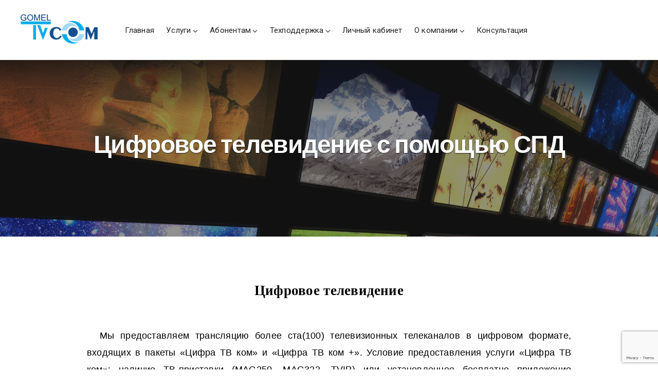

--- FILE ---
content_type: text/html; charset=UTF-8
request_url: https://www.tvcom.by/tsifrovoe-telvidenie/
body_size: 21368
content:
<!DOCTYPE html>
<html lang="ru-RU">
<head>
	<meta charset="UTF-8" />
	<meta name="viewport" content="width=device-width, initial-scale=1" />
	<link rel="profile" href="https://gmpg.org/xfn/11">
	<link rel="pingback" href="" />
	<script>(function(html){html.className = html.className.replace(/\bno-js\b/,'js')})(document.documentElement);</script>
<title>Цифровое телевидение с помощью СПД &#8211; Гомель ТВ ком</title>
<meta name='robots' content='max-image-preview:large' />
<link rel='dns-prefetch' href='//fonts.googleapis.com' />
<link rel="alternate" type="application/rss+xml" title="Гомель ТВ ком &raquo; Лента" href="https://www.tvcom.by/feed/" />
<link rel="alternate" type="application/rss+xml" title="Гомель ТВ ком &raquo; Лента комментариев" href="https://www.tvcom.by/comments/feed/" />
<script type="text/javascript">
window._wpemojiSettings = {"baseUrl":"https:\/\/s.w.org\/images\/core\/emoji\/14.0.0\/72x72\/","ext":".png","svgUrl":"https:\/\/s.w.org\/images\/core\/emoji\/14.0.0\/svg\/","svgExt":".svg","source":{"concatemoji":"https:\/\/www.tvcom.by\/wp-includes\/js\/wp-emoji-release.min.js?ver=6.2.8"}};
/*! This file is auto-generated */
!function(e,a,t){var n,r,o,i=a.createElement("canvas"),p=i.getContext&&i.getContext("2d");function s(e,t){p.clearRect(0,0,i.width,i.height),p.fillText(e,0,0);e=i.toDataURL();return p.clearRect(0,0,i.width,i.height),p.fillText(t,0,0),e===i.toDataURL()}function c(e){var t=a.createElement("script");t.src=e,t.defer=t.type="text/javascript",a.getElementsByTagName("head")[0].appendChild(t)}for(o=Array("flag","emoji"),t.supports={everything:!0,everythingExceptFlag:!0},r=0;r<o.length;r++)t.supports[o[r]]=function(e){if(p&&p.fillText)switch(p.textBaseline="top",p.font="600 32px Arial",e){case"flag":return s("\ud83c\udff3\ufe0f\u200d\u26a7\ufe0f","\ud83c\udff3\ufe0f\u200b\u26a7\ufe0f")?!1:!s("\ud83c\uddfa\ud83c\uddf3","\ud83c\uddfa\u200b\ud83c\uddf3")&&!s("\ud83c\udff4\udb40\udc67\udb40\udc62\udb40\udc65\udb40\udc6e\udb40\udc67\udb40\udc7f","\ud83c\udff4\u200b\udb40\udc67\u200b\udb40\udc62\u200b\udb40\udc65\u200b\udb40\udc6e\u200b\udb40\udc67\u200b\udb40\udc7f");case"emoji":return!s("\ud83e\udef1\ud83c\udffb\u200d\ud83e\udef2\ud83c\udfff","\ud83e\udef1\ud83c\udffb\u200b\ud83e\udef2\ud83c\udfff")}return!1}(o[r]),t.supports.everything=t.supports.everything&&t.supports[o[r]],"flag"!==o[r]&&(t.supports.everythingExceptFlag=t.supports.everythingExceptFlag&&t.supports[o[r]]);t.supports.everythingExceptFlag=t.supports.everythingExceptFlag&&!t.supports.flag,t.DOMReady=!1,t.readyCallback=function(){t.DOMReady=!0},t.supports.everything||(n=function(){t.readyCallback()},a.addEventListener?(a.addEventListener("DOMContentLoaded",n,!1),e.addEventListener("load",n,!1)):(e.attachEvent("onload",n),a.attachEvent("onreadystatechange",function(){"complete"===a.readyState&&t.readyCallback()})),(e=t.source||{}).concatemoji?c(e.concatemoji):e.wpemoji&&e.twemoji&&(c(e.twemoji),c(e.wpemoji)))}(window,document,window._wpemojiSettings);
</script>
<style type="text/css">
img.wp-smiley,
img.emoji {
	display: inline !important;
	border: none !important;
	box-shadow: none !important;
	height: 1em !important;
	width: 1em !important;
	margin: 0 0.07em !important;
	vertical-align: -0.1em !important;
	background: none !important;
	padding: 0 !important;
}
</style>
	<link rel='stylesheet' id='bx-ext-sections-styles-css' href='https://www.tvcom.by/wp-content/plugins/businessx-extensions/css/sections.min.css?ver=20170122' type='text/css' media='all' />
<link rel='stylesheet' id='wp-block-library-css' href='https://www.tvcom.by/wp-includes/css/dist/block-library/style.min.css?ver=6.2.8' type='text/css' media='all' />
<link rel='stylesheet' id='classic-theme-styles-css' href='https://www.tvcom.by/wp-includes/css/classic-themes.min.css?ver=6.2.8' type='text/css' media='all' />
<style id='global-styles-inline-css' type='text/css'>
body{--wp--preset--color--black: #000000;--wp--preset--color--cyan-bluish-gray: #abb8c3;--wp--preset--color--white: #ffffff;--wp--preset--color--pale-pink: #f78da7;--wp--preset--color--vivid-red: #cf2e2e;--wp--preset--color--luminous-vivid-orange: #ff6900;--wp--preset--color--luminous-vivid-amber: #fcb900;--wp--preset--color--light-green-cyan: #7bdcb5;--wp--preset--color--vivid-green-cyan: #00d084;--wp--preset--color--pale-cyan-blue: #8ed1fc;--wp--preset--color--vivid-cyan-blue: #0693e3;--wp--preset--color--vivid-purple: #9b51e0;--wp--preset--gradient--vivid-cyan-blue-to-vivid-purple: linear-gradient(135deg,rgba(6,147,227,1) 0%,rgb(155,81,224) 100%);--wp--preset--gradient--light-green-cyan-to-vivid-green-cyan: linear-gradient(135deg,rgb(122,220,180) 0%,rgb(0,208,130) 100%);--wp--preset--gradient--luminous-vivid-amber-to-luminous-vivid-orange: linear-gradient(135deg,rgba(252,185,0,1) 0%,rgba(255,105,0,1) 100%);--wp--preset--gradient--luminous-vivid-orange-to-vivid-red: linear-gradient(135deg,rgba(255,105,0,1) 0%,rgb(207,46,46) 100%);--wp--preset--gradient--very-light-gray-to-cyan-bluish-gray: linear-gradient(135deg,rgb(238,238,238) 0%,rgb(169,184,195) 100%);--wp--preset--gradient--cool-to-warm-spectrum: linear-gradient(135deg,rgb(74,234,220) 0%,rgb(151,120,209) 20%,rgb(207,42,186) 40%,rgb(238,44,130) 60%,rgb(251,105,98) 80%,rgb(254,248,76) 100%);--wp--preset--gradient--blush-light-purple: linear-gradient(135deg,rgb(255,206,236) 0%,rgb(152,150,240) 100%);--wp--preset--gradient--blush-bordeaux: linear-gradient(135deg,rgb(254,205,165) 0%,rgb(254,45,45) 50%,rgb(107,0,62) 100%);--wp--preset--gradient--luminous-dusk: linear-gradient(135deg,rgb(255,203,112) 0%,rgb(199,81,192) 50%,rgb(65,88,208) 100%);--wp--preset--gradient--pale-ocean: linear-gradient(135deg,rgb(255,245,203) 0%,rgb(182,227,212) 50%,rgb(51,167,181) 100%);--wp--preset--gradient--electric-grass: linear-gradient(135deg,rgb(202,248,128) 0%,rgb(113,206,126) 100%);--wp--preset--gradient--midnight: linear-gradient(135deg,rgb(2,3,129) 0%,rgb(40,116,252) 100%);--wp--preset--duotone--dark-grayscale: url('#wp-duotone-dark-grayscale');--wp--preset--duotone--grayscale: url('#wp-duotone-grayscale');--wp--preset--duotone--purple-yellow: url('#wp-duotone-purple-yellow');--wp--preset--duotone--blue-red: url('#wp-duotone-blue-red');--wp--preset--duotone--midnight: url('#wp-duotone-midnight');--wp--preset--duotone--magenta-yellow: url('#wp-duotone-magenta-yellow');--wp--preset--duotone--purple-green: url('#wp-duotone-purple-green');--wp--preset--duotone--blue-orange: url('#wp-duotone-blue-orange');--wp--preset--font-size--small: 13px;--wp--preset--font-size--medium: 20px;--wp--preset--font-size--large: 36px;--wp--preset--font-size--x-large: 42px;--wp--preset--spacing--20: 0.44rem;--wp--preset--spacing--30: 0.67rem;--wp--preset--spacing--40: 1rem;--wp--preset--spacing--50: 1.5rem;--wp--preset--spacing--60: 2.25rem;--wp--preset--spacing--70: 3.38rem;--wp--preset--spacing--80: 5.06rem;--wp--preset--shadow--natural: 6px 6px 9px rgba(0, 0, 0, 0.2);--wp--preset--shadow--deep: 12px 12px 50px rgba(0, 0, 0, 0.4);--wp--preset--shadow--sharp: 6px 6px 0px rgba(0, 0, 0, 0.2);--wp--preset--shadow--outlined: 6px 6px 0px -3px rgba(255, 255, 255, 1), 6px 6px rgba(0, 0, 0, 1);--wp--preset--shadow--crisp: 6px 6px 0px rgba(0, 0, 0, 1);}:where(.is-layout-flex){gap: 0.5em;}body .is-layout-flow > .alignleft{float: left;margin-inline-start: 0;margin-inline-end: 2em;}body .is-layout-flow > .alignright{float: right;margin-inline-start: 2em;margin-inline-end: 0;}body .is-layout-flow > .aligncenter{margin-left: auto !important;margin-right: auto !important;}body .is-layout-constrained > .alignleft{float: left;margin-inline-start: 0;margin-inline-end: 2em;}body .is-layout-constrained > .alignright{float: right;margin-inline-start: 2em;margin-inline-end: 0;}body .is-layout-constrained > .aligncenter{margin-left: auto !important;margin-right: auto !important;}body .is-layout-constrained > :where(:not(.alignleft):not(.alignright):not(.alignfull)){max-width: var(--wp--style--global--content-size);margin-left: auto !important;margin-right: auto !important;}body .is-layout-constrained > .alignwide{max-width: var(--wp--style--global--wide-size);}body .is-layout-flex{display: flex;}body .is-layout-flex{flex-wrap: wrap;align-items: center;}body .is-layout-flex > *{margin: 0;}:where(.wp-block-columns.is-layout-flex){gap: 2em;}.has-black-color{color: var(--wp--preset--color--black) !important;}.has-cyan-bluish-gray-color{color: var(--wp--preset--color--cyan-bluish-gray) !important;}.has-white-color{color: var(--wp--preset--color--white) !important;}.has-pale-pink-color{color: var(--wp--preset--color--pale-pink) !important;}.has-vivid-red-color{color: var(--wp--preset--color--vivid-red) !important;}.has-luminous-vivid-orange-color{color: var(--wp--preset--color--luminous-vivid-orange) !important;}.has-luminous-vivid-amber-color{color: var(--wp--preset--color--luminous-vivid-amber) !important;}.has-light-green-cyan-color{color: var(--wp--preset--color--light-green-cyan) !important;}.has-vivid-green-cyan-color{color: var(--wp--preset--color--vivid-green-cyan) !important;}.has-pale-cyan-blue-color{color: var(--wp--preset--color--pale-cyan-blue) !important;}.has-vivid-cyan-blue-color{color: var(--wp--preset--color--vivid-cyan-blue) !important;}.has-vivid-purple-color{color: var(--wp--preset--color--vivid-purple) !important;}.has-black-background-color{background-color: var(--wp--preset--color--black) !important;}.has-cyan-bluish-gray-background-color{background-color: var(--wp--preset--color--cyan-bluish-gray) !important;}.has-white-background-color{background-color: var(--wp--preset--color--white) !important;}.has-pale-pink-background-color{background-color: var(--wp--preset--color--pale-pink) !important;}.has-vivid-red-background-color{background-color: var(--wp--preset--color--vivid-red) !important;}.has-luminous-vivid-orange-background-color{background-color: var(--wp--preset--color--luminous-vivid-orange) !important;}.has-luminous-vivid-amber-background-color{background-color: var(--wp--preset--color--luminous-vivid-amber) !important;}.has-light-green-cyan-background-color{background-color: var(--wp--preset--color--light-green-cyan) !important;}.has-vivid-green-cyan-background-color{background-color: var(--wp--preset--color--vivid-green-cyan) !important;}.has-pale-cyan-blue-background-color{background-color: var(--wp--preset--color--pale-cyan-blue) !important;}.has-vivid-cyan-blue-background-color{background-color: var(--wp--preset--color--vivid-cyan-blue) !important;}.has-vivid-purple-background-color{background-color: var(--wp--preset--color--vivid-purple) !important;}.has-black-border-color{border-color: var(--wp--preset--color--black) !important;}.has-cyan-bluish-gray-border-color{border-color: var(--wp--preset--color--cyan-bluish-gray) !important;}.has-white-border-color{border-color: var(--wp--preset--color--white) !important;}.has-pale-pink-border-color{border-color: var(--wp--preset--color--pale-pink) !important;}.has-vivid-red-border-color{border-color: var(--wp--preset--color--vivid-red) !important;}.has-luminous-vivid-orange-border-color{border-color: var(--wp--preset--color--luminous-vivid-orange) !important;}.has-luminous-vivid-amber-border-color{border-color: var(--wp--preset--color--luminous-vivid-amber) !important;}.has-light-green-cyan-border-color{border-color: var(--wp--preset--color--light-green-cyan) !important;}.has-vivid-green-cyan-border-color{border-color: var(--wp--preset--color--vivid-green-cyan) !important;}.has-pale-cyan-blue-border-color{border-color: var(--wp--preset--color--pale-cyan-blue) !important;}.has-vivid-cyan-blue-border-color{border-color: var(--wp--preset--color--vivid-cyan-blue) !important;}.has-vivid-purple-border-color{border-color: var(--wp--preset--color--vivid-purple) !important;}.has-vivid-cyan-blue-to-vivid-purple-gradient-background{background: var(--wp--preset--gradient--vivid-cyan-blue-to-vivid-purple) !important;}.has-light-green-cyan-to-vivid-green-cyan-gradient-background{background: var(--wp--preset--gradient--light-green-cyan-to-vivid-green-cyan) !important;}.has-luminous-vivid-amber-to-luminous-vivid-orange-gradient-background{background: var(--wp--preset--gradient--luminous-vivid-amber-to-luminous-vivid-orange) !important;}.has-luminous-vivid-orange-to-vivid-red-gradient-background{background: var(--wp--preset--gradient--luminous-vivid-orange-to-vivid-red) !important;}.has-very-light-gray-to-cyan-bluish-gray-gradient-background{background: var(--wp--preset--gradient--very-light-gray-to-cyan-bluish-gray) !important;}.has-cool-to-warm-spectrum-gradient-background{background: var(--wp--preset--gradient--cool-to-warm-spectrum) !important;}.has-blush-light-purple-gradient-background{background: var(--wp--preset--gradient--blush-light-purple) !important;}.has-blush-bordeaux-gradient-background{background: var(--wp--preset--gradient--blush-bordeaux) !important;}.has-luminous-dusk-gradient-background{background: var(--wp--preset--gradient--luminous-dusk) !important;}.has-pale-ocean-gradient-background{background: var(--wp--preset--gradient--pale-ocean) !important;}.has-electric-grass-gradient-background{background: var(--wp--preset--gradient--electric-grass) !important;}.has-midnight-gradient-background{background: var(--wp--preset--gradient--midnight) !important;}.has-small-font-size{font-size: var(--wp--preset--font-size--small) !important;}.has-medium-font-size{font-size: var(--wp--preset--font-size--medium) !important;}.has-large-font-size{font-size: var(--wp--preset--font-size--large) !important;}.has-x-large-font-size{font-size: var(--wp--preset--font-size--x-large) !important;}
.wp-block-navigation a:where(:not(.wp-element-button)){color: inherit;}
:where(.wp-block-columns.is-layout-flex){gap: 2em;}
.wp-block-pullquote{font-size: 1.5em;line-height: 1.6;}
</style>
<link rel='stylesheet' id='contact-form-7-css' href='https://www.tvcom.by/wp-content/plugins/contact-form-7/includes/css/styles.css?ver=5.7.7' type='text/css' media='all' />
<link rel='stylesheet' id='businessx-fonts-css' href='https://fonts.googleapis.com/css?family=Poppins%3A400%2C700%2C300%7CRoboto%3A400%2C300%2C700%2C900%2C300italic%2C400italic%2C700italic&#038;subset=latin%2Clatin-ext' type='text/css' media='all' />
<link rel='stylesheet' id='businessx-style-css' href='https://www.tvcom.by/wp-content/themes/businessx-child/style.css?ver=1.0.5.7' type='text/css' media='all' />
<style id='businessx-style-inline-css' type='text/css'>
body.sticky-logo .mh-moving .logo-wrap img{max-height:3em;}body{color:#000000;}input[type=text]:focus, input[type=search]:focus, input[type=radio]:focus, input[type=tel]:focus, input[type=time]:focus, input[type=url]:focus, input[type=week]:focus, input[type=password]:focus, input[type=checkbox]:focus, input[type=color]:focus, input[type=date]:focus, input[type=datetime]:focus, input[type=datetime-local]:focus, input[type=email]:focus, input[type=month]:focus, input[type=number]:focus, select:focus, textarea:focus, #add_payment_method table.cart td.actions .coupon .input-text:focus, .woocommerce-cart table.cart td.actions .coupon .input-text:focus, .woocommerce-checkout table.cart td.actions .coupon .input-text:focus{border-color:#1b38b7;}.ac-btn, input[type=submit], input[type=reset], input[type=button], button, .woocommerce a.button, .woocommerce button.button, .woocommerce input.button, .woocommerce input[type=submit].button, .woocommerce #respond input#submit, .woocommerce a.button.alt, .woocommerce button.button.alt, .woocommerce input.button.alt, .woocommerce #respond input#submit.alt{background-color:#2026cc;}.ac-btn:hover, input[type=submit]:hover, input[type=reset]:hover, input[type=button]:hover, button:hover, .woocommerce a.button:hover, .woocommerce button.button:hover, .woocommerce input.button:hover, .woocommerce input[type=submit].button:hover, .woocommerce #respond input#submit:hover, .woocommerce a.button.alt:hover, .woocommerce button.button.alt:hover, .woocommerce input.button.alt:hover, .woocommerce #respond input#submit.alt:hover, .woocommerce #respond input#submit.disabled, .woocommerce #respond input#submit:disabled, .woocommerce #respond input#submit:disabled[disabled], .woocommerce a.button.disabled, .woocommerce a.button:disabled, .woocommerce a.button:disabled[disabled], .woocommerce button.button.disabled, .woocommerce button.button:disabled, .woocommerce button.button:disabled[disabled], .woocommerce input.button.disabled, .woocommerce input.button:disabled, .woocommerce input.button:disabled[disabled], .woocommerce #respond input#submit.disabled:hover, .woocommerce #respond input#submit:disabled:hover, .woocommerce #respond input#submit:disabled[disabled]:hover, .woocommerce a.button.disabled:hover, .woocommerce a.button:disabled:hover, .woocommerce a.button:disabled[disabled]:hover, .woocommerce button.button.disabled:hover, .woocommerce button.button:disabled:hover, .woocommerce button.button:disabled[disabled]:hover, .woocommerce input.button.disabled:hover, .woocommerce input.button:disabled:hover, .woocommerce input.button:disabled[disabled]:hover, .woocommerce #respond input#submit.alt.disabled, .woocommerce #respond input#submit.alt.disabled:hover, .woocommerce #respond input#submit.alt:disabled, .woocommerce #respond input#submit.alt:disabled:hover, .woocommerce #respond input#submit.alt:disabled[disabled], .woocommerce #respond input#submit.alt:disabled[disabled]:hover, .woocommerce a.button.alt.disabled, .woocommerce a.button.alt.disabled:hover, .woocommerce a.button.alt:disabled, .woocommerce a.button.alt:disabled:hover, .woocommerce a.button.alt:disabled[disabled], .woocommerce a.button.alt:disabled[disabled]:hover, .woocommerce button.button.alt.disabled, .woocommerce button.button.alt.disabled:hover, .woocommerce button.button.alt:disabled, .woocommerce button.button.alt:disabled:hover, .woocommerce button.button.alt:disabled[disabled], .woocommerce button.button.alt:disabled[disabled]:hover, .woocommerce input.button.alt.disabled, .woocommerce input.button.alt.disabled:hover, .woocommerce input.button.alt:disabled, .woocommerce input.button.alt:disabled:hover, .woocommerce input.button.alt:disabled[disabled], .woocommerce input.button.alt:disabled[disabled]:hover{background-color:#1faad1;}.ac-btn:focus, input[type=submit]:focus, input[type=reset]:focus, input[type=button]:focus, button:focus, .ac-btn:active, input[type=submit]:active, input[type=reset]:active, input[type=button]:focus, button:active, .woocommerce a.button:focus, .woocommerce button.button:focus, .woocommerce input.button:focus, .woocommerce input[type=submit].button:focus, .woocommerce #respond input#submit:focus, .woocommerce a.button.alt:focus, .woocommerce button.button.alt:focus, .woocommerce input.button.alt:focus, .woocommerce #respond input#submit.alt:focus, .ac-btn:active, input[type=submit]:active, input[type=reset]:active, input[type=button]:focus, button:active, .woocommerce a.button:active, .woocommerce button.button:active, .woocommerce input.button:active, .woocommerce input[type=submit].button:active, .woocommerce #respond input#submit:active, .woocommerce a.button.alt:active, .woocommerce button.button.alt:active, .woocommerce input.button.alt:active, .woocommerce #respond input#submit.alt:active{background-color:#1e49c9;}.main-header.mh-transparent .main-menu li a{opacity:1;}.main-header.mh-transparent .actions-menu a, .main-header.mh-transparent .ac-btn-alt.alt2{border-color:#174cb5 !important;}.main-header-right .actions-menu a, .main-header-right .ac-btn-alt.alt2{border-color:#1d46c1;}.mobile-menu .ac-btn, .mobile-menu .ac-btn:hover, .mobile-menu .ac-btn:focus, .mobile-menu .ac-btn:active{background-color:#1a42af;}.widget-title span:before{border-top-color:#1e38cc;}.footer-sidebar .widget-title span:before{border-top-color:#1c3fbf;}.footer-wrap input[type=text]:focus, .footer-wrap input[type=search]:focus, .footer-wrap input[type=radio]:focus, .footer-wrap input[type=tel]:focus, .footer-wrap input[type=time]:focus, .footer-wrap input[type=url]:focus, .footer-wrap input[type=week]:focus, .footer-wrap input[type=password]:focus, .footer-wrap input[type=checkbox]:focus, .footer-wrap input[type=color]:focus, .footer-wrap input[type=date]:focus, .footer-wrap input[type=datetime]:focus, .footer-wrap input[type=datetime-local]:focus, .footer-wrap input[type=email]:focus, .footer-wrap input[type=month]:focus, .footer-wrap input[type=number]:focus, .footer-wrap select:focus, .footer-wrap textarea:focus{border-color:#1c39bc;}.footer-wrap .ac-btn, .footer-wrap input[type=submit], .footer-wrap input[type=reset], .footer-wrap input[type=button], .footer-wrap button{background-color:#1f28d3;}.footer-wrap .ac-btn:hover, .footer-wrap input[type=submit]:hover, .footer-wrap input[type=reset]:hover, .footer-wrap input[type=button]:hover,.footer-wrap button:hover{background-color:#2084db;}.footer-wrap .ac-btn:focus, .footer-wrap input[type=submit]:focus, .footer-wrap input[type=reset]:focus, .footer-wrap input[type=button]:focus, .footer-wrap button:focus, .footer-wrap .ac-btn:active, .footer-wrap input[type=submit]:active, .footer-wrap input[type=reset]:active, .footer-wrap input[type=button]:focus, .footer-wrap button:active{background-color:#0d0f84;}.footer-credits{background-color:#ffffff;}.footer-credits{color:#0800fc;}.footer-creds a, .footer-creds a:hover, .footer-creds a:focus, .footer-creds a:active{color:#000854;}
.sec-features{color:#000000;}.sec-faq{color:#ffffff;}.sec-faq .section-title, .sec-faq .hs-secondary-small{color:#eaeaea;}.sec-faq .section-title{border-color:#1841e2;}.sec-faq{background-color:#ffffff;}.sec-about{background-color:#ffffff;}.sec-about{color:#190200;}.sec-about .section-title, .sec-about-box h3, .sec-about-box a, .sec-about-box a:hover, .sec-about-box a:focus, .sec-about-box a:active{color:#000000;}.sec-about .about-button .ac-btn.btn-opaque{background-color:#213ed1;}.sec-about .about-button .ac-btn.btn-opaque{box-shadow:inset 0 0 0 3px #1b42d1;}.sec-about .about-button .ac-btn.btn-opaque:hover{background-color:#1b42d1;}.sec-slider .ss-prev, .sec-slider .ss-next{color:#ff0c0c;}.sec-slider .ss-prev:hover, .sec-slider .ss-next:hover{color:#ff0c0c;}.sec-slider .owl-dot.active{border-color:#ed2323;}
#bx-item-actions-3{background-color:transparent!important;}#bx-item-actions-3 .btn-1{background-color:#1b42d1}#bx-item-actions-3 .btn-1:hover{background-color:#02acea}
#bx-item-slider-3 { background-image: url("https://www.tvcom.by/wp-content/uploads/2017/01/internet2.jpg"); }#bx-item-slider-3 .ac-btn-1st { background-color: #1b42d1; }#bx-item-slider-3 .ac-btn-1st:hover { background-color: #21b4dd; }#bx-item-slider-4 { background-image: url("https://www.tvcom.by/wp-content/uploads/2017/02/iStock_000004619850XLarge.jpg"); }#bx-item-slider-4 .ac-btn-1st { background-color: #1b42d1; }#bx-item-slider-4 .ac-btn-1st:hover { background-color: #21b4dd; }#bx-item-slider-6 { background-image: url("https://www.tvcom.by/wp-content/uploads/2017/02/use_rout2.png"); }#bx-item-slider-6 .ac-btn-1st { background-color: #1b42d1; }#bx-item-slider-6 .ac-btn-1st:hover { background-color: #21b4dd; }#bx-item-slider-6 .sec-hs-elements .sec-hs-description, #bx-item-slider-6 .sec-hs-elements .ac-btns-or { opacity: 1; }#bx-item-slider-6 .sec-hs-elements .hs-primary-large, #bx-item-slider-6 .sec-hs-elements .sec-hs-description, #bx-item-slider-6 .sec-hs-elements .ac-btns-or { text-shadow: 0 1px 2px rgba(0,0,0,1); }#bx-item-slider-8 { background-image: url("https://www.tvcom.by/wp-content/uploads/2019/03/8march1.jpg"); }#bx-item-slider-8 .sec-hs-elements .hs-primary-large { color: #edaadd; }#bx-item-slider-8 .sec-hs-elements .sec-hs-description, #bx-item-slider-8 .sec-hs-elements .ac-btns-or { color: #0311ad; }#bx-item-slider-8 .sec-hs-elements .sec-hs-description, #bx-item-slider-8 .sec-hs-elements .ac-btns-or { opacity: 1; }#bx-item-slider-8 .sec-hs-elements .hs-primary-large, #bx-item-slider-8 .sec-hs-elements .sec-hs-description, #bx-item-slider-8 .sec-hs-elements .ac-btns-or { text-shadow: 0 1px 2px rgba(0,0,0,0.8); }#bx-item-slider-12 { background-image: url("https://www.tvcom.by/wp-content/uploads/2017/03/20150713173515-5938.gif"); }#bx-item-slider-12 .ac-btn-1st { background-color: #1b42d1; }#bx-item-slider-12 .ac-btn-1st:hover { background-color: #21b4dd; }#bx-item-slider-12 .sec-hs-elements .sec-hs-description, #bx-item-slider-12 .sec-hs-elements .ac-btns-or { opacity: 1; }#bx-item-slider-12 .sec-hs-elements .hs-primary-large, #bx-item-slider-12 .sec-hs-elements .sec-hs-description, #bx-item-slider-12 .sec-hs-elements .ac-btns-or { text-shadow: 0 1px 2px rgba(0,0,0,1); }#bx-item-slider-13 { background-image: url("https://www.tvcom.by/wp-content/uploads/2017/03/green-business-graph1.gif"); }#bx-item-slider-13 .ac-btn-1st { background-color: #1b42d1; }#bx-item-slider-13 .ac-btn-1st:hover { background-color: #21b4dd; }#bx-item-slider-13 .sec-hs-elements .sec-hs-description, #bx-item-slider-13 .sec-hs-elements .ac-btns-or { opacity: 1; }#bx-item-slider-13 .sec-hs-elements .hs-primary-large, #bx-item-slider-13 .sec-hs-elements .sec-hs-description, #bx-item-slider-13 .sec-hs-elements .ac-btns-or { text-shadow: 0 1px 2px rgba(0,0,0,1); }#bx-item-slider-15 { background-image: url("https://www.tvcom.by/wp-content/uploads/2017/03/2-Server.jpg"); }#bx-item-slider-15 .sec-hs-elements .sec-hs-description, #bx-item-slider-15 .sec-hs-elements .ac-btns-or { opacity: 1; }#bx-item-slider-15 .sec-hs-elements .hs-primary-large, #bx-item-slider-15 .sec-hs-elements .sec-hs-description, #bx-item-slider-15 .sec-hs-elements .ac-btns-or { text-shadow: 0 1px 2px rgba(0,0,0,0); }#bx-item-slider-17 { background-image: url("https://www.tvcom.by/wp-content/uploads/2017/03/preiskurant.jpg"); }#bx-item-slider-17 .ac-btn-1st { background-color: #1c82bc; }#bx-item-slider-17 .ac-btn-1st:hover { background-color: #1c82bc; }#bx-item-slider-17 .ac-btn-1st:focus, #bx-item-slider-17 .ac-btn-1st:active { background-color: #1c82bc; }#bx-item-slider-17 .sec-hs-elements .sec-hs-description, #bx-item-slider-17 .sec-hs-elements .ac-btns-or { opacity: 1; }#bx-item-slider-19 { background-image: url("https://www.tvcom.by/wp-content/uploads/2017/03/2-Server.jpg"); }#bx-item-slider-19 .sec-hs-elements .sec-hs-description, #bx-item-slider-19 .sec-hs-elements .ac-btns-or { opacity: 1; }#bx-item-slider-19 .sec-hs-elements .hs-primary-large, #bx-item-slider-19 .sec-hs-elements .sec-hs-description, #bx-item-slider-19 .sec-hs-elements .ac-btns-or { text-shadow: 0 1px 2px rgba(0,0,0,0.1); }#bx-item-slider-21 { background-image: url("https://www.tvcom.by/wp-content/uploads/2017/03/2-Server.jpg"); }#bx-item-slider-21 .sec-hs-elements .sec-hs-description, #bx-item-slider-21 .sec-hs-elements .ac-btns-or { opacity: 1; }#bx-item-slider-23 { background-image: url("https://www.tvcom.by/wp-content/uploads/2017/04/cifra_tvcom2.jpg"); }#bx-item-slider-23 .sec-hs-elements .sec-hs-description, #bx-item-slider-23 .sec-hs-elements .ac-btns-or { opacity: 0; }#bx-item-slider-23 .sec-hs-elements .hs-primary-large, #bx-item-slider-23 .sec-hs-elements .sec-hs-description, #bx-item-slider-23 .sec-hs-elements .ac-btns-or { text-shadow: 0 1px 2px rgba(0,0,0,1); }#bx-item-slider-25 { background-image: url("https://www.tvcom.by/wp-content/uploads/2017/03/2-Server.jpg"); }#bx-item-slider-27 { background-image: url("https://www.tvcom.by/wp-content/uploads/2017/03/2-Server.jpg"); }#bx-item-slider-27 .sec-hs-elements .hs-primary-large, #bx-item-slider-27 .sec-hs-elements .sec-hs-description, #bx-item-slider-27 .sec-hs-elements .ac-btns-or { text-shadow: 0 1px 2px rgba(0,0,0,0); }#bx-item-slider-29 { background-image: url("https://www.tvcom.by/wp-content/uploads/2017/03/2-Server.jpg"); }#bx-item-slider-29 .sec-hs-elements .sec-hs-description, #bx-item-slider-29 .sec-hs-elements .ac-btns-or { opacity: 1; }#bx-item-slider-31 { background-image: url("https://www.tvcom.by/wp-content/uploads/2017/03/2-Server.jpg"); }#bx-item-slider-31 .sec-hs-elements .sec-hs-description, #bx-item-slider-31 .sec-hs-elements .ac-btns-or { opacity: 1; }#bx-item-slider-33 { background-image: url("https://www.tvcom.by/wp-content/uploads/2017/03/2-Server.jpg"); }#bx-item-slider-33 .sec-hs-elements .hs-primary-large, #bx-item-slider-33 .sec-hs-elements .sec-hs-description, #bx-item-slider-33 .sec-hs-elements .ac-btns-or { text-shadow: 0 1px 2px rgba(0,0,0,1); }#bx-item-slider-35 { background-image: url("https://www.tvcom.by/wp-content/uploads/2017/03/2-Server.jpg"); }#bx-item-slider-35 .sec-hs-elements .sec-hs-description, #bx-item-slider-35 .sec-hs-elements .ac-btns-or { opacity: 1; }#bx-item-slider-35 .sec-hs-elements .hs-primary-large, #bx-item-slider-35 .sec-hs-elements .sec-hs-description, #bx-item-slider-35 .sec-hs-elements .ac-btns-or { text-shadow: 0 1px 2px rgba(0,0,0,0); }#bx-item-slider-37 { background-image: url("https://www.tvcom.by/wp-content/uploads/2017/03/2-Server.jpg"); }#bx-item-slider-37 .sec-hs-elements .sec-hs-description, #bx-item-slider-37 .sec-hs-elements .ac-btns-or { opacity: 1; }#bx-item-slider-37 .sec-hs-elements .hs-primary-large, #bx-item-slider-37 .sec-hs-elements .sec-hs-description, #bx-item-slider-37 .sec-hs-elements .ac-btns-or { text-shadow: 0 1px 2px rgba(0,0,0,1); }#bx-item-slider-39 { background-image: url("https://www.tvcom.by/wp-content/uploads/2017/03/2-Server.jpg"); }#bx-item-slider-39 .sec-hs-elements .sec-hs-description, #bx-item-slider-39 .sec-hs-elements .ac-btns-or { opacity: 1; }#bx-item-slider-39 .sec-hs-elements .hs-primary-large, #bx-item-slider-39 .sec-hs-elements .sec-hs-description, #bx-item-slider-39 .sec-hs-elements .ac-btns-or { text-shadow: 0 1px 2px rgba(0,0,0,1); }#bx-item-slider-41 { background-image: url("https://www.tvcom.by/wp-content/uploads/2017/06/telefon-31.jpg"); }#bx-item-slider-41 .sec-hs-elements .sec-hs-description, #bx-item-slider-41 .sec-hs-elements .ac-btns-or { opacity: 1; }#bx-item-slider-41 .sec-hs-elements .hs-primary-large, #bx-item-slider-41 .sec-hs-elements .sec-hs-description, #bx-item-slider-41 .sec-hs-elements .ac-btns-or { text-shadow: 0 1px 2px rgba(0,0,0,1); }#bx-item-slider-43 { background-image: url("https://www.tvcom.by/wp-content/uploads/2017/06/electro1.jpg"); }#bx-item-slider-43 .sec-hs-elements .sec-hs-description, #bx-item-slider-43 .sec-hs-elements .ac-btns-or { opacity: 1; }#bx-item-slider-43 .sec-hs-elements .hs-primary-large, #bx-item-slider-43 .sec-hs-elements .sec-hs-description, #bx-item-slider-43 .sec-hs-elements .ac-btns-or { text-shadow: 0 1px 2px rgba(0,0,0,0.3); }#bx-item-slider-45 { background-image: url("https://www.tvcom.by/wp-content/uploads/2017/03/2-Server.jpg"); }#bx-item-slider-45 .sec-hs-elements .sec-hs-description, #bx-item-slider-45 .sec-hs-elements .ac-btns-or { opacity: 1; }#bx-item-slider-45 .sec-hs-elements .hs-primary-large, #bx-item-slider-45 .sec-hs-elements .sec-hs-description, #bx-item-slider-45 .sec-hs-elements .ac-btns-or { text-shadow: 0 1px 2px rgba(0,0,0,0); }#bx-item-slider-47 { background-image: url("https://www.tvcom.by/wp-content/uploads/2017/03/2-Server.jpg"); }#bx-item-slider-47 .sec-hs-elements .sec-hs-description, #bx-item-slider-47 .sec-hs-elements .ac-btns-or { opacity: 1; }#bx-item-slider-47 .sec-hs-elements .hs-primary-large, #bx-item-slider-47 .sec-hs-elements .sec-hs-description, #bx-item-slider-47 .sec-hs-elements .ac-btns-or { text-shadow: 0 1px 2px rgba(0,0,0,0); }#bx-item-slider-49 { background-image: url("https://www.tvcom.by/wp-content/uploads/2017/03/2-Server.jpg"); }#bx-item-slider-49 .sec-hs-elements .sec-hs-description, #bx-item-slider-49 .sec-hs-elements .ac-btns-or { opacity: 1; }#bx-item-slider-49 .sec-hs-elements .hs-primary-large, #bx-item-slider-49 .sec-hs-elements .sec-hs-description, #bx-item-slider-49 .sec-hs-elements .ac-btns-or { text-shadow: 0 1px 2px rgba(0,0,0,1); }#bx-item-slider-51 { background-image: url("https://www.tvcom.by/wp-content/uploads/2017/03/2-Server.jpg"); }#bx-item-slider-51 .sec-hs-elements .sec-hs-description, #bx-item-slider-51 .sec-hs-elements .ac-btns-or { opacity: 1; }#bx-item-slider-51 .sec-hs-elements .hs-primary-large, #bx-item-slider-51 .sec-hs-elements .sec-hs-description, #bx-item-slider-51 .sec-hs-elements .ac-btns-or { text-shadow: 0 1px 2px rgba(0,0,0,1); }#bx-item-slider-53 { background-image: url("https://www.tvcom.by/wp-content/uploads/2017/03/2-Server.jpg"); }#bx-item-slider-53 .sec-hs-elements .sec-hs-description, #bx-item-slider-53 .sec-hs-elements .ac-btns-or { opacity: 1; }#bx-item-slider-53 .sec-hs-elements .hs-primary-large, #bx-item-slider-53 .sec-hs-elements .sec-hs-description, #bx-item-slider-53 .sec-hs-elements .ac-btns-or { text-shadow: 0 1px 2px rgba(0,0,0,1); }#bx-item-slider-55 { background-image: url("https://www.tvcom.by/wp-content/uploads/2017/03/2-Server.jpg"); }#bx-item-slider-55 .sec-hs-elements .sec-hs-description, #bx-item-slider-55 .sec-hs-elements .ac-btns-or { opacity: 1; }#bx-item-slider-55 .sec-hs-elements .hs-primary-large, #bx-item-slider-55 .sec-hs-elements .sec-hs-description, #bx-item-slider-55 .sec-hs-elements .ac-btns-or { text-shadow: 0 1px 2px rgba(0,0,0,1); }#bx-item-slider-57 { background-image: url("https://www.tvcom.by/wp-content/uploads/2017/03/2-Server.jpg"); }#bx-item-slider-57 .sec-hs-elements .sec-hs-description, #bx-item-slider-57 .sec-hs-elements .ac-btns-or { opacity: 1; }#bx-item-slider-57 .sec-hs-elements .hs-primary-large, #bx-item-slider-57 .sec-hs-elements .sec-hs-description, #bx-item-slider-57 .sec-hs-elements .ac-btns-or { text-shadow: 0 1px 2px rgba(0,0,0,1); }#bx-item-slider-59 { background-image: url("https://www.tvcom.by/wp-content/uploads/2017/03/2-Server.jpg"); }#bx-item-slider-59 .sec-hs-elements .sec-hs-description, #bx-item-slider-59 .sec-hs-elements .ac-btns-or { opacity: 1; }#bx-item-slider-59 .sec-hs-elements .hs-primary-large, #bx-item-slider-59 .sec-hs-elements .sec-hs-description, #bx-item-slider-59 .sec-hs-elements .ac-btns-or { text-shadow: 0 1px 2px rgba(0,0,0,1); }#bx-item-slider-61 { background-image: url("https://www.tvcom.by/wp-content/uploads/2017/03/2-Server.jpg"); }#bx-item-slider-61 .sec-hs-elements .sec-hs-description, #bx-item-slider-61 .sec-hs-elements .ac-btns-or { opacity: 1; }#bx-item-slider-61 .sec-hs-elements .hs-primary-large, #bx-item-slider-61 .sec-hs-elements .sec-hs-description, #bx-item-slider-61 .sec-hs-elements .ac-btns-or { text-shadow: 0 1px 2px rgba(0,0,0,1); }#bx-item-slider-63 { background-image: url("https://www.tvcom.by/wp-content/uploads/2017/03/2-Server.jpg"); }#bx-item-slider-63 .sec-hs-elements .sec-hs-description, #bx-item-slider-63 .sec-hs-elements .ac-btns-or { opacity: 1; }#bx-item-slider-63 .sec-hs-elements .hs-primary-large, #bx-item-slider-63 .sec-hs-elements .sec-hs-description, #bx-item-slider-63 .sec-hs-elements .ac-btns-or { text-shadow: 0 1px 2px rgba(0,0,0,1); }#bx-item-slider-65 { background-image: url("https://www.tvcom.by/wp-content/uploads/2017/03/2-Server.jpg"); }#bx-item-slider-65 .sec-hs-elements .sec-hs-description, #bx-item-slider-65 .sec-hs-elements .ac-btns-or { opacity: 1; }#bx-item-slider-65 .sec-hs-elements .hs-primary-large, #bx-item-slider-65 .sec-hs-elements .sec-hs-description, #bx-item-slider-65 .sec-hs-elements .ac-btns-or { text-shadow: 0 1px 2px rgba(0,0,0,1); }#bx-item-slider-67 { background-image: url("https://www.tvcom.by/wp-content/uploads/2017/06/electro1.jpg"); }#bx-item-slider-67 .sec-hs-elements .sec-hs-description, #bx-item-slider-67 .sec-hs-elements .ac-btns-or { opacity: 1; }#bx-item-slider-69 { background-image: url("https://www.tvcom.by/wp-content/uploads/2017/06/electro1.jpg"); }#bx-item-slider-69 .sec-hs-elements .sec-hs-description, #bx-item-slider-69 .sec-hs-elements .ac-btns-or { opacity: 1; }#bx-item-slider-69 .sec-hs-elements .hs-primary-large, #bx-item-slider-69 .sec-hs-elements .sec-hs-description, #bx-item-slider-69 .sec-hs-elements .ac-btns-or { text-shadow: 0 1px 2px rgba(0,0,0,1); }#bx-item-slider-71 { background-image: url("https://www.tvcom.by/wp-content/uploads/2017/07/sputnik2.jpg"); }#bx-item-slider-71 .sec-hs-elements .sec-hs-description, #bx-item-slider-71 .sec-hs-elements .ac-btns-or { opacity: 1; }#bx-item-slider-71 .sec-hs-elements .hs-primary-large, #bx-item-slider-71 .sec-hs-elements .sec-hs-description, #bx-item-slider-71 .sec-hs-elements .ac-btns-or { text-shadow: 0 1px 2px rgba(0,0,0,0); }#bx-item-slider-73 { background-image: url("https://www.tvcom.by/wp-content/uploads/2017/04/tvcom_tvcom.jpg"); }#bx-item-slider-73 .sec-hs-elements .sec-hs-description, #bx-item-slider-73 .sec-hs-elements .ac-btns-or { opacity: 1; }#bx-item-slider-73 .sec-hs-elements .hs-primary-large, #bx-item-slider-73 .sec-hs-elements .sec-hs-description, #bx-item-slider-73 .sec-hs-elements .ac-btns-or { text-shadow: 0 1px 2px rgba(0,0,0,1); }#bx-item-slider-75 { background-image: url("https://www.tvcom.by/wp-content/uploads/2017/03/2-Server.jpg"); }#bx-item-slider-75 .sec-hs-elements .hs-primary-large, #bx-item-slider-75 .sec-hs-elements .sec-hs-description, #bx-item-slider-75 .sec-hs-elements .ac-btns-or { text-shadow: 0 1px 2px rgba(0,0,0,0.1); }#bx-item-slider-77 { background-image: url("https://www.tvcom.by/wp-content/uploads/2017/03/2-Server.jpg"); }#bx-item-slider-77 .sec-hs-elements .sec-hs-description, #bx-item-slider-77 .sec-hs-elements .ac-btns-or { opacity: 1; }#bx-item-slider-77 .sec-hs-elements .hs-primary-large, #bx-item-slider-77 .sec-hs-elements .sec-hs-description, #bx-item-slider-77 .sec-hs-elements .ac-btns-or { text-shadow: 0 1px 2px rgba(0,0,0,0.5); }#bx-item-slider-79 { background-image: url("https://www.tvcom.by/wp-content/uploads/2017/03/2-Server.jpg"); }#bx-item-slider-79 .sec-hs-elements .sec-hs-description, #bx-item-slider-79 .sec-hs-elements .ac-btns-or { opacity: 1; }#bx-item-slider-79 .sec-hs-elements .hs-primary-large, #bx-item-slider-79 .sec-hs-elements .sec-hs-description, #bx-item-slider-79 .sec-hs-elements .ac-btns-or { text-shadow: 0 1px 2px rgba(0,0,0,1); }#bx-item-slider-81 { background-image: url("https://www.tvcom.by/wp-content/uploads/2017/03/2-Server.jpg"); }#bx-item-slider-83 { background-image: url("https://www.tvcom.by/wp-content/uploads/2017/07/sputnik2.jpg"); }#bx-item-slider-83 .sec-hs-elements .hs-primary-large, #bx-item-slider-83 .sec-hs-elements .sec-hs-description, #bx-item-slider-83 .sec-hs-elements .ac-btns-or { text-shadow: 0 1px 2px rgba(0,0,0,1); }#bx-item-slider-85 { background-image: url("https://www.tvcom.by/wp-content/uploads/2017/12/noviy-god-182-1.jpg"); }#bx-item-slider-87 { background-image: url("https://www.tvcom.by/wp-content/uploads/2017/12/noviy-god-184-1.jpg"); }#bx-item-slider-89 { background-image: url("https://www.tvcom.by/wp-content/uploads/2017/12/noviy-god-186.jpg"); }#bx-item-slider-91 { background-image: url("https://www.tvcom.by/wp-content/uploads/2018/01/erip.jpg"); }#bx-item-slider-93 { background-image: url("https://www.tvcom.by/wp-content/uploads/2017/03/2-Server.jpg"); }#bx-item-slider-95 { background-image: url("https://www.tvcom.by/wp-content/uploads/2017/03/2-Server.jpg"); }#bx-item-slider-95 .sec-hs-elements .sec-hs-description, #bx-item-slider-95 .sec-hs-elements .ac-btns-or { opacity: 1; }#bx-item-slider-95 .sec-hs-elements .hs-primary-large, #bx-item-slider-95 .sec-hs-elements .sec-hs-description, #bx-item-slider-95 .sec-hs-elements .ac-btns-or { text-shadow: 0 1px 2px rgba(0,0,0,0.1); }#bx-item-slider-97 { background-image: url("https://www.tvcom.by/wp-content/uploads/2017/03/2-Server.jpg"); }#bx-item-slider-97 .sec-hs-elements .sec-hs-description, #bx-item-slider-97 .sec-hs-elements .ac-btns-or { opacity: 1; }#bx-item-slider-97 .sec-hs-elements .hs-primary-large, #bx-item-slider-97 .sec-hs-elements .sec-hs-description, #bx-item-slider-97 .sec-hs-elements .ac-btns-or { text-shadow: 0 1px 2px rgba(0,0,0,0); }#bx-item-slider-99 { background-image: url("https://www.tvcom.by/wp-content/uploads/2017/03/2-Server.jpg"); }#bx-item-slider-99 .sec-hs-elements .sec-hs-description, #bx-item-slider-99 .sec-hs-elements .ac-btns-or { opacity: 1; }#bx-item-slider-99 .sec-hs-elements .hs-primary-large, #bx-item-slider-99 .sec-hs-elements .sec-hs-description, #bx-item-slider-99 .sec-hs-elements .ac-btns-or { text-shadow: 0 1px 2px rgba(0,0,0,0.1); }#bx-item-slider-101 { background-image: url("https://www.tvcom.by/wp-content/uploads/2017/03/2-Server.jpg"); }#bx-item-slider-101 .sec-hs-elements .sec-hs-description, #bx-item-slider-101 .sec-hs-elements .ac-btns-or { opacity: 1; }#bx-item-slider-101 .sec-hs-elements .hs-primary-large, #bx-item-slider-101 .sec-hs-elements .sec-hs-description, #bx-item-slider-101 .sec-hs-elements .ac-btns-or { text-shadow: 0 1px 2px rgba(0,0,0,0); }#bx-item-slider-103 { background-image: url("https://www.tvcom.by/wp-content/uploads/2017/07/sputnik2.jpg"); }#bx-item-slider-103 .sec-hs-elements .sec-hs-description, #bx-item-slider-103 .sec-hs-elements .ac-btns-or { opacity: 1; }#bx-item-slider-103 .sec-hs-elements .hs-primary-large, #bx-item-slider-103 .sec-hs-elements .sec-hs-description, #bx-item-slider-103 .sec-hs-elements .ac-btns-or { text-shadow: 0 1px 2px rgba(0,0,0,0); }#bx-item-slider-105 { background-image: url("https://www.tvcom.by/wp-content/uploads/2017/07/sputnik2.jpg"); }#bx-item-slider-105 .sec-hs-elements .sec-hs-description, #bx-item-slider-105 .sec-hs-elements .ac-btns-or { opacity: 1; }#bx-item-slider-105 .sec-hs-elements .hs-primary-large, #bx-item-slider-105 .sec-hs-elements .sec-hs-description, #bx-item-slider-105 .sec-hs-elements .ac-btns-or { text-shadow: 0 1px 2px rgba(0,0,0,0.1); }#bx-item-slider-107 { background-image: url("https://www.tvcom.by/wp-content/uploads/2017/03/2-Server.jpg"); }#bx-item-slider-107 .sec-hs-elements .sec-hs-description, #bx-item-slider-107 .sec-hs-elements .ac-btns-or { opacity: 1; }#bx-item-slider-107 .sec-hs-elements .hs-primary-large, #bx-item-slider-107 .sec-hs-elements .sec-hs-description, #bx-item-slider-107 .sec-hs-elements .ac-btns-or { text-shadow: 0 1px 2px rgba(0,0,0,0.1); }#bx-item-slider-109 { background-image: url("https://www.tvcom.by/wp-content/uploads/2017/03/2-Server.jpg"); }#bx-item-slider-109 .sec-hs-elements .sec-hs-description, #bx-item-slider-109 .sec-hs-elements .ac-btns-or { opacity: 1; }#bx-item-slider-109 .sec-hs-elements .hs-primary-large, #bx-item-slider-109 .sec-hs-elements .sec-hs-description, #bx-item-slider-109 .sec-hs-elements .ac-btns-or { text-shadow: 0 1px 2px rgba(0,0,0,0.1); }#bx-item-slider-111 { background-image: url("https://www.tvcom.by/wp-content/uploads/2017/03/2-Server.jpg"); }#bx-item-slider-111 .sec-hs-elements .sec-hs-description, #bx-item-slider-111 .sec-hs-elements .ac-btns-or { opacity: 1; }#bx-item-slider-111 .sec-hs-elements .hs-primary-large, #bx-item-slider-111 .sec-hs-elements .sec-hs-description, #bx-item-slider-111 .sec-hs-elements .ac-btns-or { text-shadow: 0 1px 2px rgba(0,0,0,0.1); }#bx-item-slider-113 { background-image: url("https://www.tvcom.by/wp-content/uploads/2017/04/tvcom_tvcom.jpg"); }#bx-item-slider-113 .ac-btn-1st { background-color: #2232e5; }#bx-item-slider-115 { background-image: url("https://www.tvcom.by/wp-content/uploads/2017/03/2-Server.jpg"); }#bx-item-slider-115 .sec-hs-elements .sec-hs-description, #bx-item-slider-115 .sec-hs-elements .ac-btns-or { opacity: 1; }#bx-item-slider-115 .sec-hs-elements .hs-primary-large, #bx-item-slider-115 .sec-hs-elements .sec-hs-description, #bx-item-slider-115 .sec-hs-elements .ac-btns-or { text-shadow: 0 1px 2px rgba(0,0,0,0.1); }#bx-item-slider-117 { background-image: url("https://www.tvcom.by/wp-content/uploads/2017/07/sputnik2.jpg"); }#bx-item-slider-117 .sec-hs-elements .sec-hs-description, #bx-item-slider-117 .sec-hs-elements .ac-btns-or { opacity: 1; }#bx-item-slider-117 .sec-hs-elements .hs-primary-large, #bx-item-slider-117 .sec-hs-elements .sec-hs-description, #bx-item-slider-117 .sec-hs-elements .ac-btns-or { text-shadow: 0 1px 2px rgba(0,0,0,0.1); }#bx-item-slider-121 { background-image: url("https://www.tvcom.by/wp-content/uploads/2018/08/Fotolia-40107858.jpg"); }#bx-item-slider-121 .ac-btn-1st { background-color: #2232e5; }#bx-item-slider-122 .ac-btn-1st { background-color: #2232e5; }#bx-item-slider-124 { background-image: url("https://www.tvcom.by/wp-content/uploads/2017/03/2-Server.jpg"); }#bx-item-slider-126 { background-image: url("https://www.tvcom.by/wp-content/uploads/2017/03/2-Server.jpg"); }#bx-item-slider-128 { background-image: url("https://www.tvcom.by/wp-content/uploads/2017/03/2-Server.jpg"); }#bx-item-slider-128 .sec-hs-elements .sec-hs-description, #bx-item-slider-128 .sec-hs-elements .ac-btns-or { opacity: 1; }#bx-item-slider-128 .sec-hs-elements .hs-primary-large, #bx-item-slider-128 .sec-hs-elements .sec-hs-description, #bx-item-slider-128 .sec-hs-elements .ac-btns-or { text-shadow: 0 1px 2px rgba(0,0,0,0.1); }#bx-item-slider-130 { background-image: url("https://www.tvcom.by/wp-content/uploads/2017/07/sputnik2.jpg"); }#bx-item-slider-130 .sec-hs-elements .sec-hs-description, #bx-item-slider-130 .sec-hs-elements .ac-btns-or { opacity: 1; }#bx-item-slider-130 .sec-hs-elements .hs-primary-large, #bx-item-slider-130 .sec-hs-elements .sec-hs-description, #bx-item-slider-130 .sec-hs-elements .ac-btns-or { text-shadow: 0 1px 2px rgba(0,0,0,0.1); }#bx-item-slider-132 { background-image: url("https://www.tvcom.by/wp-content/uploads/2017/03/2-Server.jpg"); }#bx-item-slider-132 .sec-hs-elements .sec-hs-description, #bx-item-slider-132 .sec-hs-elements .ac-btns-or { opacity: 1; }#bx-item-slider-132 .sec-hs-elements .hs-primary-large, #bx-item-slider-132 .sec-hs-elements .sec-hs-description, #bx-item-slider-132 .sec-hs-elements .ac-btns-or { text-shadow: 0 1px 2px rgba(0,0,0,0.1); }#bx-item-slider-134 { background-image: url("https://www.tvcom.by/wp-content/uploads/2017/03/2-Server.jpg"); }#bx-item-slider-134 .sec-hs-elements .sec-hs-description, #bx-item-slider-134 .sec-hs-elements .ac-btns-or { opacity: 1; }#bx-item-slider-134 .sec-hs-elements .hs-primary-large, #bx-item-slider-134 .sec-hs-elements .sec-hs-description, #bx-item-slider-134 .sec-hs-elements .ac-btns-or { text-shadow: 0 1px 2px rgba(0,0,0,0.1); }#bx-item-slider-136 { background-image: url("https://www.tvcom.by/wp-content/uploads/2017/12/noviy-god-182-1.jpg"); }#bx-item-slider-138 { background-image: url("https://www.tvcom.by/wp-content/uploads/2017/07/sputnik2.jpg"); }#bx-item-slider-140 { background-image: url("https://www.tvcom.by/wp-content/uploads/2017/07/sputnik2.jpg"); }#bx-item-slider-140 .sec-hs-elements .sec-hs-description, #bx-item-slider-140 .sec-hs-elements .ac-btns-or { opacity: 1; }#bx-item-slider-140 .sec-hs-elements .hs-primary-large, #bx-item-slider-140 .sec-hs-elements .sec-hs-description, #bx-item-slider-140 .sec-hs-elements .ac-btns-or { text-shadow: 0 1px 2px rgba(0,0,0,0.1); }#bx-item-slider-142 { background-image: url("https://www.tvcom.by/wp-content/uploads/2017/07/sputnik2.jpg"); }#bx-item-slider-142 .sec-hs-elements .sec-hs-description, #bx-item-slider-142 .sec-hs-elements .ac-btns-or { opacity: 1; }#bx-item-slider-142 .sec-hs-elements .hs-primary-large, #bx-item-slider-142 .sec-hs-elements .sec-hs-description, #bx-item-slider-142 .sec-hs-elements .ac-btns-or { text-shadow: 0 1px 2px rgba(0,0,0,0.1); }#bx-item-slider-144 { background-image: url("https://www.tvcom.by/wp-content/uploads/2017/01/bar.jpg"); }#bx-item-slider-144 .ac-btn-1st { background-color: #2254e8; }#bx-item-slider-144 .ac-btn-1st:hover { background-color: #2254e8; }#bx-item-slider-144 .ac-btn-1st:focus, #bx-item-slider-144 .ac-btn-1st:active { background-color: #2254e8; }#bx-item-slider-144 .sec-hs-elements .sec-hs-description, #bx-item-slider-144 .sec-hs-elements .ac-btns-or { opacity: 1; }#bx-item-slider-144 .sec-hs-elements .hs-primary-large, #bx-item-slider-144 .sec-hs-elements .sec-hs-description, #bx-item-slider-144 .sec-hs-elements .ac-btns-or { text-shadow: 0 1px 2px rgba(0,0,0,0.1); }#bx-item-slider-146 { background-image: url("https://www.tvcom.by/wp-content/uploads/2017/02/iStock_000004619850XLarge.jpg"); }#bx-item-slider-146 .ac-btn-1st { background-color: #2254e8; }#bx-item-slider-146 .ac-btn-1st:hover { background-color: #2254e8; }#bx-item-slider-146 .ac-btn-1st:focus, #bx-item-slider-146 .ac-btn-1st:active { background-color: #2254e8; }#bx-item-slider-148 { background-image: url("https://www.tvcom.by/wp-content/uploads/2017/07/sputnik2.jpg"); }#bx-item-slider-148 .sec-hs-elements .sec-hs-description, #bx-item-slider-148 .sec-hs-elements .ac-btns-or { opacity: 1; }#bx-item-slider-148 .sec-hs-elements .hs-primary-large, #bx-item-slider-148 .sec-hs-elements .sec-hs-description, #bx-item-slider-148 .sec-hs-elements .ac-btns-or { text-shadow: 0 1px 2px rgba(0,0,0,0.1); }#bx-item-slider-150 { background-image: url("https://www.tvcom.by/wp-content/uploads/2017/03/2-Server.jpg"); }#bx-item-slider-150 .sec-hs-elements .sec-hs-description, #bx-item-slider-150 .sec-hs-elements .ac-btns-or { opacity: 1; }#bx-item-slider-150 .sec-hs-elements .hs-primary-large, #bx-item-slider-150 .sec-hs-elements .sec-hs-description, #bx-item-slider-150 .sec-hs-elements .ac-btns-or { text-shadow: 0 1px 2px rgba(0,0,0,0.2); }#bx-item-slider-152 { background-image: url("https://www.tvcom.by/wp-content/uploads/2017/07/sputnik2.jpg"); }#bx-item-slider-152 .sec-hs-elements .sec-hs-description, #bx-item-slider-152 .sec-hs-elements .ac-btns-or { opacity: 1; }#bx-item-slider-152 .sec-hs-elements .hs-primary-large, #bx-item-slider-152 .sec-hs-elements .sec-hs-description, #bx-item-slider-152 .sec-hs-elements .ac-btns-or { text-shadow: 0 1px 2px rgba(0,0,0,0.1); }#bx-item-slider-154 { background-image: url("https://www.tvcom.by/wp-content/uploads/2017/06/telefon-31.jpg"); }#bx-item-slider-154 .sec-hs-elements .sec-hs-description, #bx-item-slider-154 .sec-hs-elements .ac-btns-or { opacity: 1; }#bx-item-slider-154 .sec-hs-elements .hs-primary-large, #bx-item-slider-154 .sec-hs-elements .sec-hs-description, #bx-item-slider-154 .sec-hs-elements .ac-btns-or { text-shadow: 0 1px 2px rgba(0,0,0,0.1); }#bx-item-slider-156 { background-image: url("https://www.tvcom.by/wp-content/uploads/2017/07/sputnik2.jpg"); }#bx-item-slider-156 .sec-hs-elements .sec-hs-description, #bx-item-slider-156 .sec-hs-elements .ac-btns-or { opacity: 1; }#bx-item-slider-156 .sec-hs-elements .hs-primary-large, #bx-item-slider-156 .sec-hs-elements .sec-hs-description, #bx-item-slider-156 .sec-hs-elements .ac-btns-or { text-shadow: 0 1px 2px rgba(0,0,0,0.1); }#bx-item-slider-158 { background-image: url("https://www.tvcom.by/wp-content/uploads/2017/07/sputnik2.jpg"); }#bx-item-slider-160 { background-image: url("https://www.tvcom.by/wp-content/uploads/2019/05/kartinki24_ru_9th-2.jpg"); }#bx-item-slider-162 { background-image: url("https://www.tvcom.by/wp-content/uploads/2017/07/sputnik2.jpg"); }#bx-item-slider-162 .sec-hs-elements .sec-hs-description, #bx-item-slider-162 .sec-hs-elements .ac-btns-or { opacity: 1; }#bx-item-slider-162 .sec-hs-elements .hs-primary-large, #bx-item-slider-162 .sec-hs-elements .sec-hs-description, #bx-item-slider-162 .sec-hs-elements .ac-btns-or { text-shadow: 0 1px 2px rgba(0,0,0,0.1); }#bx-item-slider-164 { background-image: url("https://www.tvcom.by/wp-content/uploads/2017/03/2-Server.jpg"); }#bx-item-slider-164 .sec-hs-elements .sec-hs-description, #bx-item-slider-164 .sec-hs-elements .ac-btns-or { opacity: 1; }#bx-item-slider-164 .sec-hs-elements .hs-primary-large, #bx-item-slider-164 .sec-hs-elements .sec-hs-description, #bx-item-slider-164 .sec-hs-elements .ac-btns-or { text-shadow: 0 1px 2px rgba(0,0,0,0.1); }#bx-item-slider-166 { background-image: url("https://www.tvcom.by/wp-content/uploads/2017/07/sputnik2.jpg"); }#bx-item-slider-166 .sec-hs-elements .sec-hs-description, #bx-item-slider-166 .sec-hs-elements .ac-btns-or { opacity: 1; }#bx-item-slider-166 .sec-hs-elements .hs-primary-large, #bx-item-slider-166 .sec-hs-elements .sec-hs-description, #bx-item-slider-166 .sec-hs-elements .ac-btns-or { text-shadow: 0 1px 2px rgba(0,0,0,0.1); }#bx-item-slider-168 { background-image: url("https://www.tvcom.by/wp-content/uploads/2017/07/sputnik2.jpg"); }#bx-item-slider-168 .sec-hs-elements .sec-hs-description, #bx-item-slider-168 .sec-hs-elements .ac-btns-or { opacity: 1; }#bx-item-slider-168 .sec-hs-elements .hs-primary-large, #bx-item-slider-168 .sec-hs-elements .sec-hs-description, #bx-item-slider-168 .sec-hs-elements .ac-btns-or { text-shadow: 0 1px 2px rgba(0,0,0,0.1); }#bx-item-slider-170 { background-image: url("https://www.tvcom.by/wp-content/uploads/2017/07/sputnik2.jpg"); }#bx-item-slider-170 .sec-hs-elements .sec-hs-description, #bx-item-slider-170 .sec-hs-elements .ac-btns-or { opacity: 1; }#bx-item-slider-170 .sec-hs-elements .hs-primary-large, #bx-item-slider-170 .sec-hs-elements .sec-hs-description, #bx-item-slider-170 .sec-hs-elements .ac-btns-or { text-shadow: 0 1px 2px rgba(0,0,0,0.1); }#bx-item-slider-172 { background-image: url("https://www.tvcom.by/wp-content/uploads/2017/06/telefon-31.jpg"); }#bx-item-slider-172 .sec-hs-elements .sec-hs-description, #bx-item-slider-172 .sec-hs-elements .ac-btns-or { opacity: 1; }#bx-item-slider-172 .sec-hs-elements .hs-primary-large, #bx-item-slider-172 .sec-hs-elements .sec-hs-description, #bx-item-slider-172 .sec-hs-elements .ac-btns-or { text-shadow: 0 1px 2px rgba(0,0,0,0.1); }#bx-item-slider-174 { background-image: url("https://www.tvcom.by/wp-content/uploads/2017/03/2-Server.jpg"); }#bx-item-slider-174 .sec-hs-elements .sec-hs-description, #bx-item-slider-174 .sec-hs-elements .ac-btns-or { opacity: 1; }#bx-item-slider-174 .sec-hs-elements .hs-primary-large, #bx-item-slider-174 .sec-hs-elements .sec-hs-description, #bx-item-slider-174 .sec-hs-elements .ac-btns-or { text-shadow: 0 1px 2px rgba(0,0,0,0.1); }#bx-item-slider-176 { background-image: url("https://www.tvcom.by/wp-content/uploads/2017/07/sputnik2.jpg"); }#bx-item-slider-176 .sec-hs-elements .sec-hs-description, #bx-item-slider-176 .sec-hs-elements .ac-btns-or { opacity: 1; }#bx-item-slider-176 .sec-hs-elements .hs-primary-large, #bx-item-slider-176 .sec-hs-elements .sec-hs-description, #bx-item-slider-176 .sec-hs-elements .ac-btns-or { text-shadow: 0 1px 2px rgba(0,0,0,0.1); }#bx-item-slider-178 { background-image: url("https://www.tvcom.by/wp-content/uploads/2017/03/2-Server.jpg"); }#bx-item-slider-178 .sec-hs-elements .sec-hs-description, #bx-item-slider-178 .sec-hs-elements .ac-btns-or { opacity: 1; }#bx-item-slider-178 .sec-hs-elements .hs-primary-large, #bx-item-slider-178 .sec-hs-elements .sec-hs-description, #bx-item-slider-178 .sec-hs-elements .ac-btns-or { text-shadow: 0 1px 2px rgba(0,0,0,0.1); }#bx-item-slider-180 { background-image: url("https://www.tvcom.by/wp-content/uploads/2017/07/sputnik2.jpg"); }#bx-item-slider-180 .ac-btn-1st { background-color: #2333ea; }#bx-item-slider-180 .ac-btn-1st:hover { background-color: #2333ea; }#bx-item-slider-180 .ac-btn-1st:focus, #bx-item-slider-180 .ac-btn-1st:active { background-color: #2333ea; }#bx-item-slider-180 .sec-hs-elements .sec-hs-description, #bx-item-slider-180 .sec-hs-elements .ac-btns-or { opacity: 1; }#bx-item-slider-180 .sec-hs-elements .hs-primary-large, #bx-item-slider-180 .sec-hs-elements .sec-hs-description, #bx-item-slider-180 .sec-hs-elements .ac-btns-or { text-shadow: 0 1px 2px rgba(0,0,0,1); }#bx-item-slider-182 { background-image: url("https://www.tvcom.by/wp-content/uploads/2017/03/2-Server.jpg"); }#bx-item-slider-182 .sec-hs-elements .sec-hs-description, #bx-item-slider-182 .sec-hs-elements .ac-btns-or { opacity: 1; }#bx-item-slider-182 .sec-hs-elements .hs-primary-large, #bx-item-slider-182 .sec-hs-elements .sec-hs-description, #bx-item-slider-182 .sec-hs-elements .ac-btns-or { text-shadow: 0 1px 2px rgba(0,0,0,1); }#bx-item-slider-184 { background-image: url("https://www.tvcom.by/wp-content/uploads/2018/01/erip.jpg"); }#bx-item-slider-184 .ac-btn-1st { background-color: #2537f9; }#bx-item-slider-184 .ac-btn-1st:hover { background-color: #2537f9; }#bx-item-slider-184 .ac-btn-1st:focus, #bx-item-slider-184 .ac-btn-1st:active { background-color: #2537f9; }#bx-item-slider-186 { background-image: url("https://www.tvcom.by/wp-content/uploads/2017/12/noviy-god-182-1.jpg"); }#bx-item-slider-188 { background-image: url("https://www.tvcom.by/wp-content/uploads/2017/03/2-Server.jpg"); }#bx-item-slider-188 .sec-hs-elements .sec-hs-description, #bx-item-slider-188 .sec-hs-elements .ac-btns-or { opacity: 1; }#bx-item-slider-188 .sec-hs-elements .hs-primary-large, #bx-item-slider-188 .sec-hs-elements .sec-hs-description, #bx-item-slider-188 .sec-hs-elements .ac-btns-or { text-shadow: 0 1px 2px rgba(0,0,0,1); }#bx-item-slider-190 { background-image: url("https://www.tvcom.by/wp-content/uploads/2017/07/sputnik2.jpg"); }#bx-item-slider-192 { background-image: url("https://www.tvcom.by/wp-content/uploads/2017/03/2-Server.jpg"); }#bx-item-slider-192 .sec-hs-elements .sec-hs-description, #bx-item-slider-192 .sec-hs-elements .ac-btns-or { opacity: 1; }#bx-item-slider-192 .sec-hs-elements .hs-primary-large, #bx-item-slider-192 .sec-hs-elements .sec-hs-description, #bx-item-slider-192 .sec-hs-elements .ac-btns-or { text-shadow: 0 1px 2px rgba(0,0,0,1); }#bx-item-slider-194 { background-image: url("https://www.tvcom.by/wp-content/uploads/2019/05/kartinki24_ru_9th.jpg"); }#bx-item-slider-194 .sec-hs-elements .sec-hs-description, #bx-item-slider-194 .sec-hs-elements .ac-btns-or { opacity: 1; }#bx-item-slider-194 .sec-hs-elements .hs-primary-large, #bx-item-slider-194 .sec-hs-elements .sec-hs-description, #bx-item-slider-194 .sec-hs-elements .ac-btns-or { text-shadow: 0 1px 2px rgba(0,0,0,0.6); }#bx-item-slider-196 { background-image: url("https://www.tvcom.by/wp-content/uploads/2017/03/2-Server.jpg"); }#bx-item-slider-196 .sec-hs-elements .hs-primary-large, #bx-item-slider-196 .sec-hs-elements .sec-hs-description, #bx-item-slider-196 .sec-hs-elements .ac-btns-or { text-shadow: 0 1px 2px rgba(0,0,0,0.1); }#bx-item-slider-198 { background-image: url("https://www.tvcom.by/wp-content/uploads/2020/06/more-leto.jpg"); }#bx-item-slider-198 .sec-hs-elements .sec-hs-description, #bx-item-slider-198 .sec-hs-elements .ac-btns-or { opacity: 1; }#bx-item-slider-198 .sec-hs-elements .hs-primary-large, #bx-item-slider-198 .sec-hs-elements .sec-hs-description, #bx-item-slider-198 .sec-hs-elements .ac-btns-or { text-shadow: 0 1px 2px rgba(0,0,0,1); }#bx-item-slider-200 { background-image: url("https://www.tvcom.by/wp-content/uploads/2017/03/2-Server.jpg"); }#bx-item-slider-200 .sec-hs-elements .sec-hs-description, #bx-item-slider-200 .sec-hs-elements .ac-btns-or { opacity: 1; }#bx-item-slider-200 .sec-hs-elements .hs-primary-large, #bx-item-slider-200 .sec-hs-elements .sec-hs-description, #bx-item-slider-200 .sec-hs-elements .ac-btns-or { text-shadow: 0 1px 2px rgba(0,0,0,1); }#bx-item-slider-202 { background-image: url("https://www.tvcom.by/wp-content/uploads/2017/02/iStock_000004619850XLarge.jpg"); }#bx-item-slider-204 { background-image: url("https://www.tvcom.by/wp-content/uploads/2017/03/2-Server.jpg"); }#bx-item-slider-204 .sec-hs-elements .sec-hs-description, #bx-item-slider-204 .sec-hs-elements .ac-btns-or { opacity: 1; }#bx-item-slider-204 .sec-hs-elements .hs-primary-large, #bx-item-slider-204 .sec-hs-elements .sec-hs-description, #bx-item-slider-204 .sec-hs-elements .ac-btns-or { text-shadow: 0 1px 2px rgba(0,0,0,0.8); }#bx-item-slider-206 { background-image: url("https://www.tvcom.by/wp-content/uploads/2017/03/2-Server.jpg"); }#bx-item-slider-206 .sec-hs-elements .sec-hs-description, #bx-item-slider-206 .sec-hs-elements .ac-btns-or { opacity: 1; }#bx-item-slider-206 .sec-hs-elements .hs-primary-large, #bx-item-slider-206 .sec-hs-elements .sec-hs-description, #bx-item-slider-206 .sec-hs-elements .ac-btns-or { text-shadow: 0 1px 2px rgba(0,0,0,1); }#bx-item-slider-208 { background-image: url("https://www.tvcom.by/wp-content/uploads/2017/03/2-Server.jpg"); }#bx-item-slider-208 .sec-hs-elements .sec-hs-description, #bx-item-slider-208 .sec-hs-elements .ac-btns-or { opacity: 1; }#bx-item-slider-208 .sec-hs-elements .hs-primary-large, #bx-item-slider-208 .sec-hs-elements .sec-hs-description, #bx-item-slider-208 .sec-hs-elements .ac-btns-or { text-shadow: 0 1px 2px rgba(0,0,0,1); }#bx-item-slider-210 { background-image: url("https://www.tvcom.by/wp-content/uploads/2017/03/2-Server.jpg"); }#bx-item-slider-210 .sec-hs-elements .sec-hs-description, #bx-item-slider-210 .sec-hs-elements .ac-btns-or { opacity: 1; }#bx-item-slider-210 .sec-hs-elements .hs-primary-large, #bx-item-slider-210 .sec-hs-elements .sec-hs-description, #bx-item-slider-210 .sec-hs-elements .ac-btns-or { text-shadow: 0 1px 2px rgba(0,0,0,1); }#bx-item-slider-212 { background-image: url("https://www.tvcom.by/wp-content/uploads/2017/03/2-Server.jpg"); }#bx-item-slider-212 .sec-hs-elements .sec-hs-description, #bx-item-slider-212 .sec-hs-elements .ac-btns-or { opacity: 1; }#bx-item-slider-212 .sec-hs-elements .hs-primary-large, #bx-item-slider-212 .sec-hs-elements .sec-hs-description, #bx-item-slider-212 .sec-hs-elements .ac-btns-or { text-shadow: 0 1px 2px rgba(0,0,0,1); }#bx-item-slider-214 { background-image: url("https://www.tvcom.by/wp-content/uploads/2017/06/telefon-31.jpg"); }#bx-item-slider-214 .sec-hs-elements .hs-primary-large, #bx-item-slider-214 .sec-hs-elements .sec-hs-description, #bx-item-slider-214 .sec-hs-elements .ac-btns-or { text-shadow: 0 1px 2px rgba(0,0,0,1); }#bx-item-slider-216 { background-image: url("https://www.tvcom.by/wp-content/uploads/2017/03/2-Server.jpg"); }#bx-item-slider-216 .sec-hs-elements .sec-hs-description, #bx-item-slider-216 .sec-hs-elements .ac-btns-or { opacity: 1; }#bx-item-slider-216 .sec-hs-elements .hs-primary-large, #bx-item-slider-216 .sec-hs-elements .sec-hs-description, #bx-item-slider-216 .sec-hs-elements .ac-btns-or { text-shadow: 0 1px 2px rgba(0,0,0,0.5); }#bx-item-slider-218 { background-image: url("https://www.tvcom.by/wp-content/uploads/2017/07/sputnik2.jpg"); }#bx-item-slider-218 .sec-hs-elements .sec-hs-description, #bx-item-slider-218 .sec-hs-elements .ac-btns-or { opacity: 1; }#bx-item-slider-218 .sec-hs-elements .hs-primary-large, #bx-item-slider-218 .sec-hs-elements .sec-hs-description, #bx-item-slider-218 .sec-hs-elements .ac-btns-or { text-shadow: 0 1px 2px rgba(0,0,0,0.5); }#bx-item-slider-220 { background-image: url("https://www.tvcom.by/wp-content/uploads/2017/03/2-Server.jpg"); }#bx-item-slider-220 .sec-hs-elements .sec-hs-description, #bx-item-slider-220 .sec-hs-elements .ac-btns-or { opacity: 1; }#bx-item-slider-220 .sec-hs-elements .hs-primary-large, #bx-item-slider-220 .sec-hs-elements .sec-hs-description, #bx-item-slider-220 .sec-hs-elements .ac-btns-or { text-shadow: 0 1px 2px rgba(0,0,0,0.5); }#bx-item-slider-222 { background-image: url("https://www.tvcom.by/wp-content/uploads/2017/12/noviy-god-182.jpg"); }#bx-item-slider-222 .sec-hs-elements .sec-hs-description, #bx-item-slider-222 .sec-hs-elements .ac-btns-or { opacity: 1; }#bx-item-slider-222 .sec-hs-elements .hs-primary-large, #bx-item-slider-222 .sec-hs-elements .sec-hs-description, #bx-item-slider-222 .sec-hs-elements .ac-btns-or { text-shadow: 0 1px 2px rgba(0,0,0,0.5); }#bx-item-slider-226 { background-image: url("https://www.tvcom.by/wp-content/uploads/2017/03/green-business-graph1.gif"); }#bx-item-slider-228 { background-image: url("https://www.tvcom.by/wp-content/uploads/2017/03/2-Server.jpg"); }#bx-item-slider-228 .sec-hs-elements .sec-hs-description, #bx-item-slider-228 .sec-hs-elements .ac-btns-or { opacity: 1; }#bx-item-slider-228 .sec-hs-elements .hs-primary-large, #bx-item-slider-228 .sec-hs-elements .sec-hs-description, #bx-item-slider-228 .sec-hs-elements .ac-btns-or { text-shadow: 0 1px 2px rgba(0,0,0,0.5); }#bx-item-slider-230 { background-image: url("https://www.tvcom.by/wp-content/uploads/2017/03/2-Server.jpg"); }#bx-item-slider-230 .sec-hs-elements .sec-hs-description, #bx-item-slider-230 .sec-hs-elements .ac-btns-or { opacity: 1; }#bx-item-slider-230 .sec-hs-elements .hs-primary-large, #bx-item-slider-230 .sec-hs-elements .sec-hs-description, #bx-item-slider-230 .sec-hs-elements .ac-btns-or { text-shadow: 0 1px 2px rgba(0,0,0,0.5); }#bx-item-slider-232 { background-image: url("https://www.tvcom.by/wp-content/uploads/2017/03/2-Server.jpg"); }#bx-item-slider-232 .sec-hs-elements .sec-hs-description, #bx-item-slider-232 .sec-hs-elements .ac-btns-or { opacity: 1; }#bx-item-slider-232 .sec-hs-elements .hs-primary-large, #bx-item-slider-232 .sec-hs-elements .sec-hs-description, #bx-item-slider-232 .sec-hs-elements .ac-btns-or { text-shadow: 0 1px 2px rgba(0,0,0,0.5); }#bx-item-slider-234 { background-image: url("https://www.tvcom.by/wp-content/uploads/2017/03/preiskurant-e1598343527847.jpg"); }#bx-item-slider-234 .ac-btn-1st { background-color: #2232e5; }#bx-item-slider-234 .sec-hs-elements .sec-hs-description, #bx-item-slider-234 .sec-hs-elements .ac-btns-or { opacity: 1; }#bx-item-slider-234 .sec-hs-elements .hs-primary-large, #bx-item-slider-234 .sec-hs-elements .sec-hs-description, #bx-item-slider-234 .sec-hs-elements .ac-btns-or { text-shadow: 0 1px 2px rgba(0,0,0,0.5); }#bx-item-slider-236 { background-image: url("https://www.tvcom.by/wp-content/uploads/2017/03/2-Server.jpg"); }#bx-item-slider-236 .sec-hs-elements .sec-hs-description, #bx-item-slider-236 .sec-hs-elements .ac-btns-or { opacity: 1; }#bx-item-slider-236 .sec-hs-elements .hs-primary-large, #bx-item-slider-236 .sec-hs-elements .sec-hs-description, #bx-item-slider-236 .sec-hs-elements .ac-btns-or { text-shadow: 0 1px 2px rgba(0,0,0,0.5); }#bx-item-slider-238 { background-image: url("https://www.tvcom.by/wp-content/uploads/2017/03/2-Server.jpg"); }#bx-item-slider-238 .sec-hs-elements .sec-hs-description, #bx-item-slider-238 .sec-hs-elements .ac-btns-or { opacity: 1; }#bx-item-slider-238 .sec-hs-elements .hs-primary-large, #bx-item-slider-238 .sec-hs-elements .sec-hs-description, #bx-item-slider-238 .sec-hs-elements .ac-btns-or { text-shadow: 0 1px 2px rgba(0,0,0,0.5); }#bx-item-slider-240 { background-image: url("https://www.tvcom.by/wp-content/uploads/2017/03/2-Server.jpg"); }#bx-item-slider-240 .sec-hs-elements .sec-hs-description, #bx-item-slider-240 .sec-hs-elements .ac-btns-or { opacity: 1; }#bx-item-slider-240 .sec-hs-elements .hs-primary-large, #bx-item-slider-240 .sec-hs-elements .sec-hs-description, #bx-item-slider-240 .sec-hs-elements .ac-btns-or { text-shadow: 0 1px 2px rgba(0,0,0,0.5); }#bx-item-slider-242 { background-image: url("https://www.tvcom.by/wp-content/uploads/2017/01/bar.jpg"); }#bx-item-slider-242 .ac-btn-1st { background-color: #2232e5; }#bx-item-slider-242 .sec-hs-elements .sec-hs-description, #bx-item-slider-242 .sec-hs-elements .ac-btns-or { opacity: 1; }#bx-item-slider-242 .sec-hs-elements .hs-primary-large, #bx-item-slider-242 .sec-hs-elements .sec-hs-description, #bx-item-slider-242 .sec-hs-elements .ac-btns-or { text-shadow: 0 1px 2px rgba(0,0,0,0.5); }#bx-item-slider-244 { background-image: url("https://www.tvcom.by/wp-content/uploads/2017/03/2-Server.jpg"); }#bx-item-slider-244 .sec-hs-elements .sec-hs-description, #bx-item-slider-244 .sec-hs-elements .ac-btns-or { opacity: 1; }#bx-item-slider-244 .sec-hs-elements .hs-primary-large, #bx-item-slider-244 .sec-hs-elements .sec-hs-description, #bx-item-slider-244 .sec-hs-elements .ac-btns-or { text-shadow: 0 1px 2px rgba(0,0,0,1); }#bx-item-slider-246 { background-image: url("https://www.tvcom.by/wp-content/uploads/2017/03/2-Server.jpg"); }#bx-item-slider-246 .ac-btn-1st { background-color: #2232e5; }#bx-item-slider-246 .sec-hs-elements .sec-hs-description, #bx-item-slider-246 .sec-hs-elements .ac-btns-or { opacity: 1; }#bx-item-slider-246 .sec-hs-elements .hs-primary-large, #bx-item-slider-246 .sec-hs-elements .sec-hs-description, #bx-item-slider-246 .sec-hs-elements .ac-btns-or { text-shadow: 0 1px 2px rgba(0,0,0,0.5); }#bx-item-slider-248 { background-image: url("https://www.tvcom.by/wp-content/uploads/2017/03/2-Server.jpg"); }#bx-item-slider-248 .sec-hs-elements .sec-hs-description, #bx-item-slider-248 .sec-hs-elements .ac-btns-or { opacity: 1; }#bx-item-slider-248 .sec-hs-elements .hs-primary-large, #bx-item-slider-248 .sec-hs-elements .sec-hs-description, #bx-item-slider-248 .sec-hs-elements .ac-btns-or { text-shadow: 0 1px 2px rgba(0,0,0,0.5); }#bx-item-slider-250 { background-image: url("https://www.tvcom.by/wp-content/uploads/2017/03/2-Server.jpg"); }#bx-item-slider-250 .sec-hs-elements .sec-hs-description, #bx-item-slider-250 .sec-hs-elements .ac-btns-or { opacity: 1; }#bx-item-slider-250 .sec-hs-elements .hs-primary-large, #bx-item-slider-250 .sec-hs-elements .sec-hs-description, #bx-item-slider-250 .sec-hs-elements .ac-btns-or { text-shadow: 0 1px 2px rgba(0,0,0,0.5); }#bx-item-slider-252 { background-image: url("https://www.tvcom.by/wp-content/uploads/2017/03/2-Server.jpg"); }#bx-item-slider-254 { background-image: url("https://www.tvcom.by/wp-content/uploads/2017/03/2-Server.jpg"); }#bx-item-slider-254 .sec-hs-elements .sec-hs-description, #bx-item-slider-254 .sec-hs-elements .ac-btns-or { opacity: 1; }#bx-item-slider-254 .sec-hs-elements .hs-primary-large, #bx-item-slider-254 .sec-hs-elements .sec-hs-description, #bx-item-slider-254 .sec-hs-elements .ac-btns-or { text-shadow: 0 1px 2px rgba(0,0,0,0.5); }#bx-item-slider-256 { background-image: url("https://www.tvcom.by/wp-content/uploads/2017/03/2-Server.jpg"); }#bx-item-slider-256 .sec-hs-elements .sec-hs-description, #bx-item-slider-256 .sec-hs-elements .ac-btns-or { opacity: 1; }#bx-item-slider-256 .sec-hs-elements .hs-primary-large, #bx-item-slider-256 .sec-hs-elements .sec-hs-description, #bx-item-slider-256 .sec-hs-elements .ac-btns-or { text-shadow: 0 1px 2px rgba(0,0,0,0.5); }#bx-item-slider-258 { background-image: url("https://www.tvcom.by/wp-content/uploads/2017/12/noviy-god-182-1.jpg"); }#bx-item-slider-260 { background-image: url("https://www.tvcom.by/wp-content/uploads/2017/03/preiskurant-e1598343527847.jpg"); }#bx-item-slider-260 .sec-hs-elements .sec-hs-description, #bx-item-slider-260 .sec-hs-elements .ac-btns-or { opacity: 1; }#bx-item-slider-260 .sec-hs-elements .hs-primary-large, #bx-item-slider-260 .sec-hs-elements .sec-hs-description, #bx-item-slider-260 .sec-hs-elements .ac-btns-or { text-shadow: 0 1px 2px rgba(0,0,0,0.5); }#bx-item-slider-262 { background-image: url("https://www.tvcom.by/wp-content/uploads/2017/03/2-Server.jpg"); }#bx-item-slider-262 .sec-hs-elements .hs-primary-large, #bx-item-slider-262 .sec-hs-elements .sec-hs-description, #bx-item-slider-262 .sec-hs-elements .ac-btns-or { text-shadow: 0 1px 2px rgba(0,0,0,0.5); }#bx-item-slider-264 { background-image: url("https://www.tvcom.by/wp-content/uploads/2022/05/9may.jpg"); }#bx-item-slider-266 { background-image: url("https://www.tvcom.by/wp-content/uploads/2017/03/2-Server.jpg"); }#bx-item-slider-266 .sec-hs-elements .sec-hs-description, #bx-item-slider-266 .sec-hs-elements .ac-btns-or { opacity: 1; }#bx-item-slider-266 .sec-hs-elements .hs-primary-large, #bx-item-slider-266 .sec-hs-elements .sec-hs-description, #bx-item-slider-266 .sec-hs-elements .ac-btns-or { text-shadow: 0 1px 2px rgba(0,0,0,0.2); }#bx-item-slider-268 { background-image: url("https://www.tvcom.by/wp-content/uploads/2017/03/preiskurant-e1598343527847.jpg"); }#bx-item-slider-268 .ac-btn-1st { background-color: #1b42d1; }#bx-item-slider-268 .ac-btn-1st:hover { background-color: #21b4dd; }#bx-item-slider-268 .sec-hs-elements .sec-hs-description, #bx-item-slider-268 .sec-hs-elements .ac-btns-or { opacity: 1; }#bx-item-slider-268 .sec-hs-elements .hs-primary-large, #bx-item-slider-268 .sec-hs-elements .sec-hs-description, #bx-item-slider-268 .sec-hs-elements .ac-btns-or { text-shadow: 0 1px 2px rgba(0,0,0,0.5); }#bx-item-slider-270 { background-image: url("https://www.tvcom.by/wp-content/uploads/2017/03/2-Server.jpg"); }#bx-item-slider-270 .sec-hs-elements .sec-hs-description, #bx-item-slider-270 .sec-hs-elements .ac-btns-or { opacity: 1; }#bx-item-slider-270 .sec-hs-elements .hs-primary-large, #bx-item-slider-270 .sec-hs-elements .sec-hs-description, #bx-item-slider-270 .sec-hs-elements .ac-btns-or { text-shadow: 0 1px 2px rgba(0,0,0,0.5); }#bx-item-slider-272 { background-image: url("https://www.tvcom.by/wp-content/uploads/2017/01/techsupport.png"); }#bx-item-slider-272 .ac-btn-1st { background-color: #1b42d1; }#bx-item-slider-272 .ac-btn-1st:hover { background-color: #21b4dd; }#bx-item-slider-274 { background-image: url("https://www.tvcom.by/wp-content/uploads/2017/01/bar.jpg"); }#bx-item-slider-274 .ac-btn-1st { background-color: #2232e5; }#bx-item-slider-274 .sec-hs-elements .sec-hs-description, #bx-item-slider-274 .sec-hs-elements .ac-btns-or { opacity: 1; }#bx-item-slider-274 .sec-hs-elements .hs-primary-large, #bx-item-slider-274 .sec-hs-elements .sec-hs-description, #bx-item-slider-274 .sec-hs-elements .ac-btns-or { text-shadow: 0 1px 2px rgba(0,0,0,0.5); }#bx-item-slider-275 { background-image: url("https://www.tvcom.by/wp-content/uploads/2017/01/bar.jpg"); }#bx-item-slider-275 .ac-btn-1st { background-color: #2232e5; }#bx-item-slider-275 .sec-hs-elements .sec-hs-description, #bx-item-slider-275 .sec-hs-elements .ac-btns-or { opacity: 1; }#bx-item-slider-275 .sec-hs-elements .hs-primary-large, #bx-item-slider-275 .sec-hs-elements .sec-hs-description, #bx-item-slider-275 .sec-hs-elements .ac-btns-or { text-shadow: 0 1px 2px rgba(0,0,0,0.5); }#bx-item-slider-277 { background-image: url("https://www.tvcom.by/wp-content/uploads/2017/01/bar.jpg"); }#bx-item-slider-277 .ac-btn-1st { background-color: #1b42d1; }#bx-item-slider-277 .ac-btn-1st:hover { background-color: #21b4dd; }#bx-item-slider-279 { background-image: url("https://www.tvcom.by/wp-content/uploads/2017/04/tvcom_tvcom.jpg"); }#bx-item-slider-279 .ac-btn-1st { background-color: #1b42d1; }#bx-item-slider-279 .ac-btn-1st:hover { background-color: #21b4dd; }#bx-item-slider-281 { background-image: url("https://www.tvcom.by/wp-content/uploads/2017/01/bar.jpg"); }#bx-item-slider-281 .ac-btn-1st { background-color: #1b42d1; }#bx-item-slider-281 .ac-btn-1st:hover { background-color: #21b4dd; }#bx-item-slider-283 { background-image: url("https://www.tvcom.by/wp-content/uploads/2017/01/bar.jpg"); }#bx-item-slider-283 .ac-btn-1st { background-color: #1b42d1; }#bx-item-slider-283 .ac-btn-1st:hover { background-color: #21b4dd; }#bx-item-slider-285 { background-image: url("https://www.tvcom.by/wp-content/uploads/2017/01/bar.jpg"); }#bx-item-slider-285 .ac-btn-1st { background-color: #1b42d1; }#bx-item-slider-285 .ac-btn-1st:hover { background-color: #21b4dd; }#bx-item-slider-287 { background-image: url("https://www.tvcom.by/wp-content/uploads/2017/01/bar.jpg"); }#bx-item-slider-287 .ac-btn-1st { background-color: #1b42d1; }#bx-item-slider-287 .ac-btn-1st:hover { background-color: #21b4dd; }#bx-item-slider-289 { background-image: url("https://www.tvcom.by/wp-content/uploads/2017/01/bar.jpg"); }#bx-item-slider-289 .ac-btn-1st { background-color: #1b42d1; }#bx-item-slider-289 .ac-btn-1st:hover { background-color: #21b4dd; }#bx-item-slider-290 { background-image: url("https://www.tvcom.by/wp-content/uploads/2017/01/bar.jpg"); }#bx-item-slider-290 .ac-btn-1st { background-color: #1b42d1; }#bx-item-slider-290 .ac-btn-1st:hover { background-color: #21b4dd; }#bx-item-slider-292 { background-image: url("https://www.tvcom.by/wp-content/uploads/2017/01/bar.jpg"); }#bx-item-slider-292 .ac-btn-1st { background-color: #1b42d1; }#bx-item-slider-292 .ac-btn-1st:hover { background-color: #21b4dd; }#bx-item-slider-294 { background-image: url("https://www.tvcom.by/wp-content/uploads/2017/01/bar.jpg"); }#bx-item-slider-294 .ac-btn-1st { background-color: #1b42d1; }#bx-item-slider-294 .ac-btn-1st:hover { background-color: #21b4dd; }#bx-item-slider-296 { background-image: url("https://www.tvcom.by/wp-content/uploads/2017/02/iStock_000004619850XLarge.jpg"); }#bx-item-slider-296 .ac-btn-1st { background-color: #1b42d1; }#bx-item-slider-296 .ac-btn-1st:hover { background-color: #21b4dd; }
</style>
<link rel='stylesheet' id='font-awesome-css' href='https://www.tvcom.by/wp-content/themes/businessx/assets/icons/css/font-awesome.min.css?ver=4.7.0' type='text/css' media='all' />
<link rel='stylesheet' id='fancybox-css' href='https://www.tvcom.by/wp-content/plugins/easy-fancybox/fancybox/1.5.4/jquery.fancybox.min.css?ver=6.2.8' type='text/css' media='screen' />
<script type='text/javascript' src='https://www.tvcom.by/wp-includes/js/jquery/jquery.min.js?ver=3.6.4' id='jquery-core-js'></script>
<script type='text/javascript' src='https://www.tvcom.by/wp-includes/js/jquery/jquery-migrate.min.js?ver=3.4.0' id='jquery-migrate-js'></script>
<script type='text/javascript' id='wp-statistics-tracker-js-extra'>
/* <![CDATA[ */
var WP_Statistics_Tracker_Object = {"hitRequestUrl":"https:\/\/www.tvcom.by\/wp-json\/wp-statistics\/v2\/hit?wp_statistics_hit_rest=yes&track_all=1&current_page_type=page&current_page_id=1938&search_query&page_uri=L3RzaWZyb3ZvZS10ZWx2aWRlbmllLw=","keepOnlineRequestUrl":"https:\/\/www.tvcom.by\/wp-json\/wp-statistics\/v2\/online?wp_statistics_hit_rest=yes&track_all=1&current_page_type=page&current_page_id=1938&search_query&page_uri=L3RzaWZyb3ZvZS10ZWx2aWRlbmllLw=","option":{"dntEnabled":false,"cacheCompatibility":false}};
/* ]]> */
</script>
<script type='text/javascript' src='https://www.tvcom.by/wp-content/plugins/wp-statistics/assets/js/tracker.js?ver=6.2.8' id='wp-statistics-tracker-js'></script>
<link rel="https://api.w.org/" href="https://www.tvcom.by/wp-json/" /><link rel="alternate" type="application/json" href="https://www.tvcom.by/wp-json/wp/v2/pages/1938" /><meta name="generator" content="WordPress 6.2.8" />
<link rel="canonical" href="https://www.tvcom.by/tsifrovoe-telvidenie/" />
<link rel='shortlink' href='https://www.tvcom.by/?p=1938' />
<link rel="alternate" type="application/json+oembed" href="https://www.tvcom.by/wp-json/oembed/1.0/embed?url=https%3A%2F%2Fwww.tvcom.by%2Ftsifrovoe-telvidenie%2F" />
<link rel="alternate" type="text/xml+oembed" href="https://www.tvcom.by/wp-json/oembed/1.0/embed?url=https%3A%2F%2Fwww.tvcom.by%2Ftsifrovoe-telvidenie%2F&#038;format=xml" />
<!-- Analytics by WP Statistics v14.5.2 - https://wp-statistics.com/ -->
<style type="text/css">.recentcomments a{display:inline !important;padding:0 !important;margin:0 !important;}</style><link rel="icon" href="https://www.tvcom.by/wp-content/uploads/2019/03/cropped-NEWLOGO-32x32.png" sizes="32x32" />
<link rel="icon" href="https://www.tvcom.by/wp-content/uploads/2019/03/cropped-NEWLOGO-192x192.png" sizes="192x192" />
<link rel="apple-touch-icon" href="https://www.tvcom.by/wp-content/uploads/2019/03/cropped-NEWLOGO-180x180.png" />
<meta name="msapplication-TileImage" content="https://www.tvcom.by/wp-content/uploads/2019/03/cropped-NEWLOGO-270x270.png" />
		<style type="text/css" id="wp-custom-css">
			
.show-on-mobile { display: none; }
/* Smartphone Portrait and Landscape */
@media only screen
and (min-device-width : 300px)
and (max-device-width : 850px){ .show-on-mobile { display: inline; }}

.no-show-on-mobile { 
	display: inline; 
	margin-left:250px;
}
/* Smartphone Portrait and Landscape */
@media only screen
and (min-device-width : 300px)
and (max-device-width : 850px){ .no-show-on-mobile { display: none; }}


@media screen and (min-width: 1280px) and (max-width : 1599px)
{ .no-show-on-mobile { display: inline; 
	margin-left: 100px; }}
@media screen and (min-width: 1600px) and (max-width : 1900px)
{ .no-show-on-mobile { display: inline; 
	margin-left: 50px; }}
@media screen and (min-width: 1024px) and (max-width : 1279px)
{ .no-show-on-mobile { display: inline; margin-left: 0px;  }}
@media screen and (min-width: 800px) and (max-width : 850px)
{ .no-show-on-mobile { display: none;  }}

.list2{
	 column-count: 2;
}
.footer-creds-menu a, .footer-creds-copyright {
  font-size: 22px;
}		</style>
		</head>

<body data-rsssl=1 class="page-template-default page page-id-1938 wp-custom-logo no-sidebar sticky-logo menu-ff">
<div class="mh-placeholder"></div>
<header id="main-header" class="main-header mh-fixed mh-nontransparent">
	<div class="main-header-inner-wrap clearfix">

		<div class="logo-wrap"><a href="https://www.tvcom.by/" class="custom-logo-link" rel="home"><img width="150" height="60" src="https://www.tvcom.by/wp-content/uploads/2019/03/NEW-LOGO.png" class="custom-logo" alt="Гомель ТВ ком" decoding="async" /></a></div>		<nav class="main-menu-wrap" role="navigation" aria-label="Primary Menu">
			<ul class="main-menu clearfix"><li id="menu-item-1424" class="menu-item menu-item-type-custom menu-item-object-custom menu-item-home menu-item-1424"><a href="https://www.tvcom.by">Главная</a></li>
<li id="menu-item-1451" class="menu-item menu-item-type-post_type menu-item-object-page current-menu-ancestor current_page_ancestor menu-item-has-children menu-item-1451"><a href="https://www.tvcom.by/uslugi/">Услуги</a>
<ul class="sub-menu">
	<li id="menu-item-1425" class="menu-item menu-item-type-post_type menu-item-object-page menu-item-has-children menu-item-1425"><a href="https://www.tvcom.by/uslugi/set-peredachi-dannyh/">Интернет</a>
	<ul class="sub-menu">
		<li id="menu-item-1426" class="menu-item menu-item-type-post_type menu-item-object-page menu-item-1426"><a href="https://www.tvcom.by/uslugi/set-peredachi-dannyh/bezlimitnye-tarifnye-plany/">Безлимитные планы</a></li>
		<li id="menu-item-3188" class="menu-item menu-item-type-post_type menu-item-object-page menu-item-3188"><a href="https://www.tvcom.by/%d1%81%d0%be%d1%86%d0%b8%d0%b0%d0%bb%d1%8c%d0%bd%d1%8b%d0%b5-%d1%82%d0%b0%d1%80%d0%b8%d1%84%d0%bd%d1%8b%d0%b5-%d0%bf%d0%bb%d0%b0%d0%bd%d1%8b/">Социальные тарифные планы</a></li>
		<li id="menu-item-2001" class="menu-item menu-item-type-post_type menu-item-object-page menu-item-2001"><a href="https://www.tvcom.by/arhivnye-tarifnye-plany/">Архивные тарифные планы</a></li>
	</ul>
</li>
	<li id="menu-item-1990" class="menu-item menu-item-type-post_type menu-item-object-page current-menu-ancestor current-menu-parent current_page_parent current_page_ancestor menu-item-has-children menu-item-1990"><a href="https://www.tvcom.by/tsifrovoe-televidenie/">Цифровое телевидение</a>
	<ul class="sub-menu">
		<li id="menu-item-1943" class="menu-item menu-item-type-post_type menu-item-object-page current-menu-item page_item page-item-1938 current_page_item menu-item-1943"><a href="https://www.tvcom.by/tsifrovoe-telvidenie/" aria-current="page">Цифровое телевидение с помощью СПД</a></li>
		<li id="menu-item-1991" class="menu-item menu-item-type-post_type menu-item-object-page menu-item-1991"><a href="https://www.tvcom.by/tsifrovoe-televidenie-s-pomoshhyu-skt/">Цифровое телевидение с помощью СКТ</a></li>
	</ul>
</li>
	<li id="menu-item-1453" class="menu-item menu-item-type-post_type menu-item-object-page menu-item-1453"><a href="https://www.tvcom.by/uslugi/televidenie/">Телевидение</a></li>
	<li id="menu-item-2052" class="menu-item menu-item-type-post_type menu-item-object-page menu-item-2052"><a href="https://www.tvcom.by/uslugi/paket-uslug/">Пакет услуг</a></li>
</ul>
</li>
<li id="menu-item-1428" class="menu-item menu-item-type-post_type menu-item-object-page menu-item-has-children menu-item-1428"><a href="https://www.tvcom.by/abonentam/">Абонентам</a>
<ul class="sub-menu">
	<li id="menu-item-1429" class="menu-item menu-item-type-post_type menu-item-object-page menu-item-1429"><a href="https://www.tvcom.by/zona-ohvata-seti/">Проверка возможности подключения</a></li>
	<li id="menu-item-1430" class="menu-item menu-item-type-post_type menu-item-object-page menu-item-has-children menu-item-1430"><a href="https://www.tvcom.by/abonentam/vnutrennie-resursy/">Внутренние ресурсы</a>
	<ul class="sub-menu">
		<li id="menu-item-1433" class="menu-item menu-item-type-post_type menu-item-object-page menu-item-1433"><a href="https://www.tvcom.by/abonentam/vnutrennie-resursy/kanaly-ip-tv/">Цифровые телеканалы</a></li>
	</ul>
</li>
	<li id="menu-item-1434" class="menu-item menu-item-type-post_type menu-item-object-page menu-item-1434"><a href="https://www.tvcom.by/abonentam/parametry-kachestva/">Параметры качества</a></li>
	<li id="menu-item-2150" class="menu-item menu-item-type-post_type menu-item-object-page menu-item-2150"><a href="https://www.tvcom.by/chastotnyj-plan-telekanalov/">Частоты телеканалов аналог</a></li>
	<li id="menu-item-2595" class="menu-item menu-item-type-post_type menu-item-object-page menu-item-2595"><a href="https://www.tvcom.by/chastoty-telekanalov-cifra/">Частоты телеканалов цифра</a></li>
	<li id="menu-item-1737" class="menu-item menu-item-type-post_type menu-item-object-page menu-item-1737"><a href="https://www.tvcom.by/abonentam/dogovora-i-pricecuranti_cen/">Договора, прейскурант цен</a></li>
</ul>
</li>
<li id="menu-item-1435" class="menu-item menu-item-type-post_type menu-item-object-page menu-item-has-children menu-item-1435"><a href="https://www.tvcom.by/tehpodderzhka/">Техподдержка</a>
<ul class="sub-menu">
	<li id="menu-item-1436" class="menu-item menu-item-type-post_type menu-item-object-page menu-item-has-children menu-item-1436"><a href="https://www.tvcom.by/tehpodderzhka/sozdanie-internet-podklyucheniya/">Создание интернет-подключения</a>
	<ul class="sub-menu">
		<li id="menu-item-1437" class="menu-item menu-item-type-post_type menu-item-object-page menu-item-1437"><a href="https://www.tvcom.by/tehpodderzhka/sozdanie-internet-podklyucheniya/windows-7/">Настройка подключения Windows XP</a></li>
		<li id="menu-item-1438" class="menu-item menu-item-type-post_type menu-item-object-page menu-item-1438"><a href="https://www.tvcom.by/tehpodderzhka/sozdanie-internet-podklyucheniya/windows-7-2/">Настройка подключения Windows 7</a></li>
		<li id="menu-item-1439" class="menu-item menu-item-type-post_type menu-item-object-page menu-item-1439"><a href="https://www.tvcom.by/tehpodderzhka/sozdanie-internet-podklyucheniya/windows-8-10/">Настройка подключения Windows 8/10</a></li>
		<li id="menu-item-1440" class="menu-item menu-item-type-post_type menu-item-object-page menu-item-1440"><a href="https://www.tvcom.by/tehpodderzhka/sozdanie-internet-podklyucheniya/nastrojka-routera/">Настройка беспроводного маршрутизатора</a></li>
	</ul>
</li>
	<li id="menu-item-1442" class="menu-item menu-item-type-post_type menu-item-object-page menu-item-has-children menu-item-1442"><a href="https://www.tvcom.by/tehpodderzhka/nastrojka-servisov/">Настройка сервисов</a>
	<ul class="sub-menu">
		<li id="menu-item-1443" class="menu-item menu-item-type-post_type menu-item-object-page menu-item-1443"><a href="https://www.tvcom.by/tehpodderzhka/nastrojka-servisov/nastrojka-ip-tv/">Цифровое IP-телевидение</a></li>
	</ul>
</li>
	<li id="menu-item-1445" class="menu-item menu-item-type-post_type menu-item-object-page menu-item-has-children menu-item-1445"><a href="https://www.tvcom.by/tehpodderzhka/rabota-v-lichnom-kabinete/">Работа в личном кабинете</a>
	<ul class="sub-menu">
		<li id="menu-item-1448" class="menu-item menu-item-type-post_type menu-item-object-page menu-item-1448"><a href="https://www.tvcom.by/tehpodderzhka/rabota-v-lichnom-kabinete/obeshhannyj-platezh/">Обещанный платеж</a></li>
		<li id="menu-item-1447" class="menu-item menu-item-type-post_type menu-item-object-page menu-item-1447"><a href="https://www.tvcom.by/tehpodderzhka/rabota-v-lichnom-kabinete/smena-tarifnogo-plana/">Смена тарифного плана</a></li>
		<li id="menu-item-1446" class="menu-item menu-item-type-post_type menu-item-object-page menu-item-1446"><a href="https://www.tvcom.by/tehpodderzhka/rabota-v-lichnom-kabinete/dobrovolnaya-blokirovka/">Добровольная блокировка</a></li>
	</ul>
</li>
	<li id="menu-item-1455" class="menu-item menu-item-type-post_type menu-item-object-page menu-item-has-children menu-item-1455"><a href="https://www.tvcom.by/tehpodderzhka/rasprostranennye-oshibki/">Распространенные ошибки</a>
	<ul class="sub-menu">
		<li id="menu-item-1456" class="menu-item menu-item-type-post_type menu-item-object-page menu-item-1456"><a href="https://www.tvcom.by/tehpodderzhka/rasprostranennye-oshibki/oshibka-691/">Ошибка 691</a></li>
		<li id="menu-item-1457" class="menu-item menu-item-type-post_type menu-item-object-page menu-item-1457"><a href="https://www.tvcom.by/tehpodderzhka/rasprostranennye-oshibki/oshibka-733/">Ошибка 733</a></li>
		<li id="menu-item-1458" class="menu-item menu-item-type-post_type menu-item-object-page menu-item-1458"><a href="https://www.tvcom.by/tehpodderzhka/rasprostranennye-oshibki/oshibka-720/">Ошибка 720</a></li>
		<li id="menu-item-1459" class="menu-item menu-item-type-post_type menu-item-object-page menu-item-1459"><a href="https://www.tvcom.by/tehpodderzhka/rasprostranennye-oshibki/oshibka-800/">Ошибка 800</a></li>
	</ul>
</li>
</ul>
</li>
<li id="menu-item-1460" class="menu-item menu-item-type-custom menu-item-object-custom menu-item-1460"><a href="https://my.tvcom.by">Личный кабинет</a></li>
<li id="menu-item-1449" class="menu-item menu-item-type-post_type menu-item-object-page menu-item-has-children menu-item-1449"><a href="https://www.tvcom.by/o-kompanii/">О компании</a>
<ul class="sub-menu">
	<li id="menu-item-1450" class="menu-item menu-item-type-post_type menu-item-object-page menu-item-has-children menu-item-1450"><a href="https://www.tvcom.by/o-kompanii/arhiv-novostej/">Новости</a>
	<ul class="sub-menu">
		<li id="menu-item-1870" class="menu-item menu-item-type-post_type menu-item-object-page menu-item-1870"><a href="https://www.tvcom.by/arhiv-novostej/">Архив новостей</a></li>
	</ul>
</li>
</ul>
</li>
<li id="menu-item-3647" class="fancybox-inline menu-item menu-item-type-custom menu-item-object-custom menu-item-3647"><a href="#contact_form">Консультация</a></li>
<li class="close-menu"><a href="#" class="ac-btn btn-small ac-btn-mobile-close"><i class="fa fa-close"></i> </a></li></ul>    	</nav>
		        <div class="main-header-right clearfix">
        	
			<div class="main-header-btns">
            	<span class="ac-btn-h ac-btn-mobile ac-btn-mob"><a href="#" class="ac-btn-mobile-menu"><i class="fa fa-bars"></i> </a></span>			</div>
        </div>
        	</div>
	<!— Yandex.Metrika counter —>
<script type="text/javascript" >
(function(m,e,t,r,i,k,a){m[i]=m[i]||function(){(m[i].a=m[i].a||[]).push(arguments)};
m[i].l=1*new Date();k=e.createElement(t),a=e.getElementsByTagName(t)[0],k.async=1,k.src=r,a.parentNode.insertBefore(k,a)})
(window, document, "script", "https://mc.yandex.ru/metrika/tag.js", "ym");

ym(66923923, "init", {
clickmap:true,
trackLinks:true,
accurateTrackBounce:true,
webvisor:true
});
</script>
<noscript><div><img src="https://mc.yandex.ru/watch/66923923" style="position:absolute; left:-9999px;" alt="" /></div></noscript>
<!— /Yandex.Metrika counter —>
	<meta name="yandex-verification" content="3e677c528cfd4076" />

</header>


<header id="top-header-1938" class="grid-wrap page-heading heading-full-width clearfix">
	<div class="grid-overlay"></div>
    	<div class="sec-hs-elements ta-center">
    	    		<h1 class="hs-primary-large">Цифровое телевидение с помощью СПД</h1>            </div>
    </header>


<section role="main" id="content" class="grid-wrap">
	
	<div class="grid-container grid-1 padding-small clearfix">

		
		<main id="main" class="grid-col grid-posts-col site-page clearfix" role="main">
			
<article id="page-1938" class="post-1938 page type-page status-publish hentry clearfix post-single">
	<style>
   .text{list-style-type: none; text-align:justify; font-size:100%; font-family:Geneva, Arial, Helvetica, sans-serif; text-indent:25px; color:black; } #text{ text-align: center; font-family: Georgia, 'Times New Roman', Times, serif; font-size: 150%; } #num{ text-align:justify; font-size:100%; font-family:Geneva, Arial, Helvetica, sans-serif; text-indent:50px; color:black; } .link{ color:blue; text-decoration:underline; padding-left:25px; } .grid-overlay{ opacity:0.5!important; background-image:url('/wp-content/uploads/2017/01/tele1.png')!important; background-repeat:no-repeat; } @media screen and (min-width: 1700px) { .grid-overlay{ opacity:0.5!important; background-image:url('/wp-content/uploads/2017/01/television.jpg')!important; background-repeat:no-repeat;} } </style>
<p id="text"><strong>Цифровое телевидение</strong></p>
<p class="text">Мы предоставляем трансляцию более ста(100) телевизионных телеканалов в цифровом формате, входящих в пакеты «Цифра ТВ ком» и «Цифра ТВ ком +». Условие предоставления услуги «Цифра ТВ ком»: наличие ТВ-приставки (MAG250, MAG322, TVIP) или установленное бесплатно приложение <a href="https://www.tvcom.by/tehpodderzhka/nastrojka-servisov/nastrojka-ip-tv/">IPTVPORTAL</a> на вашем устройстве (Телевизор SMART, ПК, смартфон и т.п.). При подключении к &#8220;Цифра ТВ ком +&#8221;, вы можете получить ТВ-приставку во временное пользование. Использование ТВ-приставки или приложения <a href="https://www.tvcom.by/tehpodderzhka/nastrojka-servisov/nastrojka-ip-tv/">IPTVPORTAL</a> предоставляет доступ к <a href="/?page_id=1747">дополнительным функциям</a> (отложенный просмотр, программа телепередач) и не расходует ваш Интернет-трафик.</p>
<div class="ptsTableFrontedShell">
	<!-- Style to display all tables correct-->
	<!-- this block will be remove in frontend.tables.editor.block.base after init -->
	<div class="ptsPreDisplayStyle">
		<style>
			.ptsBlock {
				opacity: 0;
				visibility: hidden;
			}
		</style>
	</div>
	<div id="ptsBlock_726080" data-original-id="1" class="ptsBlock " data-id="34">
			<style type="text/css" class="ptsBlockStyle">#ptsBlock_726080 {  width:900px;}
#ptsBlock_726080 .ptsCol {  		width:50%;  
  padding: 0 10px;
}
#ptsBlock_726080 .ptsCol .ptsTableElementContent .ptsRows {
 	background-color:#f5f5f5;
}
#ptsBlock_726080 .ptsCol .ptsColHeader {
	padding: 15px;
}
#ptsBlock_726080 .ptsCol .ptsColDesc {
	padding: 30px 15px;
}
#ptsBlock_726080 .ptsCol .ptsRows {
  	border: 1px solid#d2d2d2;
  	border-top-width: 0;
  	border-bottom-width: 0;
}
#ptsBlock_726080 .ptsCol .ptsCell {
	padding: 12px;
  	border-bottom: 1px solid#d2d2d2;
  	border-top: 1px solid #fff;
}
#ptsBlock_726080 .ptsCol .ptsCell:last-of-type {
	border-bottom: none;
}
#ptsBlock_726080 .ptsCol .ptsColFooter {
	padding: 20px;
  	border: 1px solid#d2d2d2;
  	background-image: linear-gradient(to bottom,#ffffff,#e1e1e1);
}
#ptsBlock_726080 .ptsCol .ptsActBtn {
	width: 100%;
  	border-radius: 3px;
  	cursor: pointer;
}
#ptsBlock_726080 .ptsCol .ptsActBtn .ptsEditArea {
	font-size: 1.4em;
  	width: 100%;
  	padding: 10px 0;
  	text-decoration: none !important;
  	border: none !important;
}
#ptsBlock_726080 .ptsTableDescCol {  	display: none;}
#ptsBlock_726080 .ptsCol.ptsTableDescCol .ptsColHeader,
#ptsBlock_726080 .ptsCol.ptsTableDescCol .ptsColDesc,
#ptsBlock_726080 .ptsCol.ptsTableDescCol .ptsColFooter {
	visibility: hidden;
}
#ptsBlock_726080 p {
	margin: 0;
}
/*Animations*/
#ptsBlock_726080 .ptsCol .ptsTableElementContent,
#ptsBlock_726080 .ptsCol .ptsTableElementContent span {
	transition: box-shadow 0.3s ease, margin 0.3s ease, font 0.3s ease;
  	-webkit-transition: box-shadow 0.3s ease, margin 0.3s ease, font 0.3s ease;
    -moz-transition: box-shadow 0.3s ease, margin 0.3s ease, font 0.3s ease;
    -ms-transition: box-shadow 0.3s ease, margin 0.3s ease, font 0.3s ease;
    -o-transition: box-shadow 0.3s ease, margin 0.3s ease, font 0.3s ease;
}
#ptsBlock_726080 .ptsCol.hover .ptsTableElementContent {
	z-index: 101;
  	box-shadow: 0 0 10px rgba(0, 0, 0, 0.5);
  	-webkit-box-shadow: 0 0 10px rgba(0, 0, 0, 0.5);
	-moz-box-shadow: 0 0 10px rgba(0, 0, 0, 0.5);
	margin-top: -20px;
}
#ptsBlock_726080 .ptsCol .ptsActBtn:hover {
	background-color:#d2d2d2;
}#ptsBlock_726080 span, #ptsBlock_726080 p {
	word-break: break-word;
}
/*Colors set*/
#ptsBlock_726080 .ptsCol .ptsColHeader {
  	color:#fff;
}
#ptsBlock_726080 .ptsCol .ptsColDesc {
  	color:#e7e3e3ff;
}
#ptsBlock_726080 .ptsCol .ptsRows {
  	color:#666666ff;
}

/*start for col color 3*/
#ptsBlock_726080 .ptsCol-3 .ptsColHeader {
	background-color: #ffae35;
}
#ptsBlock_726080 .ptsCol-3 .ptsColDesc,
#ptsBlock_726080 .ptsCol-3 .ptsActBtn:hover {
	background-color: #dc8b12;
}
#ptsBlock_726080 .ptsCol-3 .ptsActBtn {
	background-color: #ffae35;
}
/*end for col color 3*//*start for col color 4*/
#ptsBlock_726080 .ptsCol-4 .ptsColHeader {
	background-color: #f03d00;
}
#ptsBlock_726080 .ptsCol-4 .ptsColDesc,
#ptsBlock_726080 .ptsCol-4 .ptsActBtn:hover {
	background-color: #cd1a00;
}
#ptsBlock_726080 .ptsCol-4 .ptsActBtn {
	background-color: #f03d00;
}
/*end for col color 4*/
/*start for col color 1*/
#ptsBlock_726080 .ptsCol-1 .ptsColHeader {
	background-color: #3399ffff;
}
#ptsBlock_726080 .ptsCol-1 .ptsColDesc,
#ptsBlock_726080 .ptsCol-1 .ptsActBtn:hover {
	background-color: #1076dc;
}
#ptsBlock_726080 .ptsCol-1 .ptsActBtn {
	background-color: #3399ffff;
}
/*end for col color 1*//*start for col color 2*/
#ptsBlock_726080 .ptsCol-2 .ptsColHeader {
	background-color: #3399ffff;
}
#ptsBlock_726080 .ptsCol-2 .ptsColDesc,
#ptsBlock_726080 .ptsCol-2 .ptsActBtn:hover {
	background-color: #1076dc;
}
#ptsBlock_726080 .ptsCol-2 .ptsActBtn {
	background-color: #3399ffff;
}
/*end for col color 2*/</style>
				<div class="ptsBlockContent"><div class="ptsContainer">
	<div class="ptsColsWrapper ui-sortable">
				<div class="ptsEl ptsCol ptsCol-0 ptsTableDescCol ptsElWithArea" data-el="table_col_desc" data-color="#f5f5f5" style="width: 50%;min-height: auto">
			<div class="ptsTableElementContent ptsElArea">
				<div class="ptsColHeader ptsCell ptsShow" style="height: 51px">
					<div class="ptsEl" data-el="table_cell_txt" data-type="txt"><p><br></p></div>
				</div>
				<div class="ptsColDesc ptsShow" style="height: 114px">
					<div class="ptsEl" data-el="table_cell_txt" data-type="txt"><p><br></p></div>
				</div>
				<div class="ptsRows ui-sortable" style="height: auto">
					<div class="ptsCell" style="height: 103px">
						<div class="ptsEl" data-el="table_cell_txt" data-type="txt"><p><span style="font-size: 12pt" data-mce-style="font-size: 12pt;">Accounts</span></p></div>
					</div>
					<div class="ptsCell" style="height: 70px">
						<div class="ptsEl" data-el="table_cell_txt" data-type="txt"><p><span style="font-size: 12pt" data-mce-style="font-size: 12pt;">Free Trial</span></p></div>
					</div>
					<div class="ptsCell" style="height: 69px">
						<div class="ptsEl" data-el="table_cell_txt" data-type="txt"><p><span style="font-size: 12pt" data-mce-style="font-size: 12pt;">Projects</span></p></div>
					</div>
					
					
					
					
				</div>
				<div class="ptsColFooter ptsShow" style="height: 90px"></div>
			</div>
		</div>
				<div class="ptsEl ptsCol ptsElWithArea ptsCol-1" data-color="#3399ffff" data-el="table_col" data-enb-color="1" style="height: auto;width: 50%;min-height: auto">
			<div class="ptsTableElementContent ptsElArea">
				<div class="ptsColHeader ptsCell ptsShow" style="height: 51px">
					<div class="ptsEl" data-el="table_cell_txt" data-type="txt"><p><span style="font-size: 14pt" data-mce-style="font-size: 14pt;">Наименование пакета</span></p></div>
				</div>
				<div class="ptsColDesc ptsShow" style="height: 114px">
					<div class="ptsEl" data-el="table_cell_txt" data-type="txt"><p><span style="font-size: 24pt;font-family: georgia, palatino, serif;color: #ffffff" data-mce-style="font-size: 24pt; font-family: georgia, palatino, serif; color: #ffffff;">Цифра ТВ ком</span></p><p><br></p></div>
				</div>
				<div class="ptsRows ui-sortable" style="height: auto">
					<div class="ptsCell" style="height: 103px">
						<div class="ptsEl" data-el="table_cell_txt" data-type="txt"><p><span style="font-size: 12pt;color: #000000" data-mce-style="font-size: 12pt; color: #000000;">Абонементная плата </span></p><p><span style="font-size: 12pt;color: #000000" data-mce-style="font-size: 12pt; color: #000000;">(в месяц)&nbsp;</span></p><p><span style="color: #000000" data-mce-style="font-size: 12pt; color: #000000;"><span style="font-family: georgia, palatino, serif;font-size: 18pt" data-mce-style="font-family: georgia, palatino, serif; font-size: 18pt;">17</span><span style="font-size: 14pt;font-family: georgia, palatino, serif" data-mce-style="font-family: georgia, palatino, serif; font-size: 14pt;">руб.8</span><span style="font-family: georgia, palatino, serif" data-mce-style="font-family: georgia, palatino, serif; font-size: 14pt;"><span style="font-size: 18pt" data-mce-style="font-size: 18pt;">0</span><span style="font-size: 14pt" data-mce-style="font-size: 14pt;">к.</span></span></span></p></div>
					</div>
					<div class="ptsCell" style="height: 70px">
						<div class="ptsEl" data-el="table_cell_txt" data-type="txt" style="text-decoration: none"><p style="text-align: center" data-mce-style="text-align: center;"><span style="font-size: 12pt;color: #000000" data-mce-style="font-size: 12pt; color: #000000;"><a style="color: #000000;text-decoration: none" href="https://www.tvcom.by/?page_id=898" target="_blank" data-mce-style="color: #000000; text-decoration: none;">100 телевизионных каналов</a></span><span style="text-align: center;font-size: 16px;color: #000000" data-mce-style="font-size: 16px; text-align: center; color: #000000; text-decoration: none;">&nbsp;</span></p><p style="text-align: center" data-mce-style="text-align: center;"><span style="font-size: 12pt;color: #2030ea" data-mce-style="font-size: 12pt; color: #2030ea;"><a style="color: #2030ea;text-decoration: none" href="https://www.tvcom.by/abonentam/vnutrennie-resursy/kanaly-ip-tv/" target="_blank" data-mce-style="color: #2030ea; text-decoration: none;">(список каналов)</a></span></p></div>
					</div>
					<div class="ptsCell" style="height: 69px">
						<div class="ptsEl" data-el="table_cell_txt" data-type="txt" style="text-decoration: none"><p style="text-align: center" data-mce-style="text-align: center;"><br></p></div>
					</div>
					
					
					
					
				</div>
				<div class="ptsColFooter ptsShow" style="height: 90px">
					<div class="ptsActBtn ptsEl ptsElInput" data-el="btn" data-bgcolor-to="txt" data-bgcolor-elements=".ptsEditArea" id="send.php">
						<a target="_blank" href="https://www.tvcom.by/?page_id=635" class="ptsEditArea ptsInputShell" style="color: #fff" title="">Подключить</a>
					</div>
				</div>
			</div>
		</div>
		<div class="ptsEl ptsCol ptsElWithArea ptsCol-2" data-color="#3399ffff" data-el="table_col" data-enb-color="1" style="height: auto;width: 50%;min-height: auto" data-badge-badge_name="ТВ приставка" data-badge-badge_bg_color="#e71616ff" data-badge-badge_txt_color="#ffffffff" data-badge-badge_pos="right-top" data-enb-badge="1">
			<div class="ptsTableElementContent ptsElArea">
				<div class="ptsColHeader ptsCell ptsShow" style="height: 51px">
					<div class="ptsEl" data-el="table_cell_txt" data-type="txt"><p><span style="font-size: 14pt" data-mce-style="font-size: 14pt;">Наименование пакета</span></p></div>
				</div>
				<div class="ptsColDesc ptsShow" style="height: 114px">
					<div class="ptsEl" data-el="table_cell_txt" data-type="txt"><p><span style="font-size: 24pt;font-family: georgia, palatino, serif;color: #ffffff" data-mce-style="font-size: 24pt; font-family: georgia, palatino, serif; color: #ffffff;">Цифра ТВ ком +</span></p><p><br></p></div>
				</div>
				<div class="ptsRows ui-sortable" style="height: auto">
					<div class="ptsCell" style="height: 103px">
						<div class="ptsEl" data-el="table_cell_txt" data-type="txt"><p><span style="font-size: 16px;text-align: center;color: #000000" data-mce-style="font-size: 16px; text-align: center; color: #000000;">Абонементная плата</span></p><p><span style="font-size: 16px;text-align: center;color: #000000" data-mce-style="font-size: 16px; text-align: center; color: #000000;">(в месяц)</span></p><p><span style="color: #000000" data-mce-style="color: #000000;"><span style="font-size: 16px;text-align: center" data-mce-style="font-size: 16px; text-align: center;">&nbsp;</span><span style="text-align: center;font-size: 18pt" data-mce-style="text-align: center; font-size: 18pt;">20</span><span style="text-align: center;font-family: georgia, palatino, serif;font-size: 14pt" data-mce-style="text-align: center; font-family: georgia, palatino, serif; font-size: 14pt;">руб.<span style="font-size: 18pt" data-mce-style="font-size: 18pt;">00</span>к.</span></span></p></div>
					</div>
					<div class="ptsCell" style="height: 70px">
						<div class="ptsEl" data-el="table_cell_txt" data-type="txt" style="text-decoration: none"><p style="text-align: center" data-mce-style="text-align: center;"><span style="font-size: 12pt;color: #000000" data-mce-style="font-size: 12pt; color: #000000;"><a style="color: #000000;text-decoration: none" href="https://www.tvcom.by/?page_id=898" target="_blank" data-mce-style="color: #000000; text-decoration: none;">100 телевизионных каналов</a></span><span style="text-align: center;font-size: 16px;color: #000000" data-mce-style="font-size: 16px; text-align: center; color: #000000; text-decoration: none;">&nbsp;</span></p><p style="text-align: center" data-mce-style="text-align: center;"><span style="font-size: 12pt;color: #2030ea" data-mce-style="font-size: 12pt; color: #2030ea;"><a style="color: #2030ea;text-decoration: none" href="https://www.tvcom.by/abonentam/vnutrennie-resursy/kanaly-ip-tv/" target="_blank" data-mce-style="color: #2030ea; text-decoration: none;">(список каналов)</a></span></p></div>
					</div><div class="ptsCell" style="height: 69px;position: relative;top: 0px;left: 0px">
						<div class="ptsEl" data-el="table_cell_txt" data-type="txt" style="text-decoration: none"><p><span style="color: #000000" data-mce-style="color: #000000;"><span style="font-size: 16px" data-mce-style="font-size: 16px;">Предоставление во временное пользование ТВ-приставки</span></span></p></div>
					</div>
					
					
					
					
					
				</div>
				<div class="ptsColFooter ptsShow" style="height: 90px">
					<div class="ptsActBtn ptsEl ptsElInput" data-el="btn" data-bgcolor-to="txt" data-bgcolor-elements=".ptsEditArea">
						<a target="_blank" href="https://www.tvcom.by/?page_id=635" class="ptsEditArea ptsInputShell" style="color: #fff">Подключить</a>
					</div>
				</div>
			<div class="ptsColBadge ptsColBadge-right-top" style="right: 0px;top: 0px;width: 167px;height: 167px"><div class="ptsColBadgeContent" style="background-color: #e71616;color: #ffffff;width: 187px;display: block;font-size: 15px;line-height: normal;position: absolute;top: 32.8302px;right: -29.4566px">ТВ приставка</div></div></div>
		</div>
		
		
	</div>
	<div style="clear: both"></div>
</div></div>
		<a title="Pricing Table" style="display:none;" href="https://supsystic.com/plugins/pricing-table/?utm_medium=love_link_hide" target="_blank">Pricing Table</a><div style="clear: both;"></div></div>
</div>

<p>Стоимость подключения к Сети Передачи Данных &#8211; <strong>3.00 руб.</strong></p>
<p>Дополнительная услуга:<br />
Аренда ТВ-приставки &#8211; предоставление во временное пользование ТВ-приставки &#8211; <strong>5.00 руб.</strong><br />
(<i>на время действия абонентского договора, только для лиц прописанных и постоянно проживающих по адресу подключения</i>)</p>
<p>Все вопросы по подключению или выбору тарифного плана можно задать по телефону:</p>
<p><strong>(0232) 56-95-11, (029) 641-11-61;</strong></p>
<p><strong>(0232) 56-95-13, (044) 720-95-09;</strong></p>
<p>Либо отправив сообщение через нашу форму обратной связи:<br />

<div class="wpcf7 no-js" id="wpcf7-f3606-p1938-o1" lang="ru-RU" dir="ltr">
<div class="screen-reader-response"><p role="status" aria-live="polite" aria-atomic="true"></p> <ul></ul></div>
<form action="/tsifrovoe-telvidenie/#wpcf7-f3606-p1938-o1" method="post" class="wpcf7-form init" aria-label="Контактная форма" novalidate="novalidate" data-status="init">
<div style="display: none;">
<input type="hidden" name="_wpcf7" value="3606" />
<input type="hidden" name="_wpcf7_version" value="5.7.7" />
<input type="hidden" name="_wpcf7_locale" value="ru_RU" />
<input type="hidden" name="_wpcf7_unit_tag" value="wpcf7-f3606-p1938-o1" />
<input type="hidden" name="_wpcf7_container_post" value="1938" />
<input type="hidden" name="_wpcf7_posted_data_hash" value="" />
<input type="hidden" name="_wpcf7_recaptcha_response" value="" />
</div>
<p><label> Ваше имя (обязательно)<br />
<span class="wpcf7-form-control-wrap" data-name="your-name"><input size="40" class="wpcf7-form-control wpcf7-text wpcf7-validates-as-required" aria-required="true" aria-invalid="false" value="" type="text" name="your-name" /></span> </label>
</p>
<p><label> Ваше номер телефона (обязательно)<br />
<span class="wpcf7-form-control-wrap" data-name="your-phone"><input size="40" class="wpcf7-form-control wpcf7-text wpcf7-tel wpcf7-validates-as-required wpcf7-validates-as-tel" aria-required="true" aria-invalid="false" value="" type="tel" name="your-phone" /></span> </label>
</p>
<p><label> Ваш адрес (обязательно)<br />
<span class="wpcf7-form-control-wrap" data-name="your-address"><input size="40" class="wpcf7-form-control wpcf7-text wpcf7-validates-as-required" aria-required="true" aria-invalid="false" value="" type="text" name="your-address" /></span> </label>
</p>
<p><label> Тема<br />
<span class="wpcf7-form-control-wrap" data-name="your-subject"><input size="40" class="wpcf7-form-control wpcf7-text" aria-invalid="false" value="" type="text" name="your-subject" /></span> </label>
</p>
<p><label> Сообщение<br />
<span class="wpcf7-form-control-wrap" data-name="your-message"><textarea cols="40" rows="10" class="wpcf7-form-control wpcf7-textarea" aria-invalid="false" name="your-message"></textarea></span> </label>
</p>
<p><input class="wpcf7-form-control has-spinner wpcf7-submit" type="submit" value="Отправить" />
</p><div class="wpcf7-response-output" aria-hidden="true"></div>
</form>
</div>
</p>
</article>

		</main>

		
		
	</div>

    </section>

		<footer id="main-footer" class="footer-wrap clearfix">
			
		</footer>

		<link rel='stylesheet' id='tables.icheck-css' href='https://www.tvcom.by/wp-content/plugins/pricing-table-by-supsystic/css/jquery.icheck.css?ver=1.9.13' type='text/css' media='all' />
<link rel='stylesheet' id='animate-css' href='https://www.tvcom.by/wp-content/plugins/pricing-table-by-supsystic/modules/tables/css/animate.css?ver=1.9.13' type='text/css' media='all' />
<link rel='stylesheet' id='frontend.tables-css' href='https://www.tvcom.by/wp-content/plugins/pricing-table-by-supsystic/modules/tables/css/frontend.tables.css?ver=1.9.13' type='text/css' media='all' />
<link rel='stylesheet' id='font-awesomePts-css' href='https://www.tvcom.by/wp-content/plugins/pricing-table-by-supsystic/modules/templates/css/font-awesome.min.css?ver=1.9.13' type='text/css' media='all' />
<link rel='stylesheet' id='tooltipster-css' href='https://www.tvcom.by/wp-content/plugins/pricing-table-by-supsystic/modules/templates/lib/tooltipster/tooltipster.css?ver=1.9.13' type='text/css' media='all' />
<script type='text/javascript' src='https://www.tvcom.by/wp-content/plugins/businessx-extensions/js/front/sections.min.js?ver=20170125' id='bx-ext-sections-scripts-js'></script>
<script type='text/javascript' src='https://www.tvcom.by/wp-content/plugins/contact-form-7/includes/swv/js/index.js?ver=5.7.7' id='swv-js'></script>
<script type='text/javascript' id='contact-form-7-js-extra'>
/* <![CDATA[ */
var wpcf7 = {"api":{"root":"https:\/\/www.tvcom.by\/wp-json\/","namespace":"contact-form-7\/v1"}};
/* ]]> */
</script>
<script type='text/javascript' src='https://www.tvcom.by/wp-content/plugins/contact-form-7/includes/js/index.js?ver=5.7.7' id='contact-form-7-js'></script>
<script type='text/javascript' id='businessx-scripts-js-extra'>
/* <![CDATA[ */
var businessx_scripts_data = {"search_placeholder":"Type the keywords you are searching for","home_url":"https:\/\/www.tvcom.by"};
/* ]]> */
</script>
<script type='text/javascript' src='https://www.tvcom.by/wp-content/themes/businessx/assets/js/scripts.js?ver=20160412' id='businessx-scripts-js'></script>
<script type='text/javascript' src='https://www.tvcom.by/wp-content/plugins/easy-fancybox/fancybox/1.5.4/jquery.fancybox.min.js?ver=6.2.8' id='jquery-fancybox-js'></script>
<script type='text/javascript' id='jquery-fancybox-js-after'>
var fb_timeout, fb_opts={'overlayShow':true,'hideOnOverlayClick':true,'showCloseButton':true,'margin':20,'enableEscapeButton':true,'autoScale':true };
if(typeof easy_fancybox_handler==='undefined'){
var easy_fancybox_handler=function(){
jQuery([".nolightbox","a.wp-block-fileesc_html__button","a.pin-it-button","a[href*='pinterest.com\/pin\/create']","a[href*='facebook.com\/share']","a[href*='twitter.com\/share']"].join(',')).addClass('nofancybox');
jQuery('a.fancybox-close').on('click',function(e){e.preventDefault();jQuery.fancybox.close()});
/* Inline */
jQuery('a.fancybox-inline,area.fancybox-inline,.fancybox-inline>a').each(function(){jQuery(this).fancybox(jQuery.extend(true,{},fb_opts,{'type':'inline','autoDimensions':true,'scrolling':'no','easingIn':'easeOutBack','opacity':false,'hideOnContentClick':false,'titleShow':false}))});
};};
var easy_fancybox_auto=function(){setTimeout(function(){jQuery('a#fancybox-auto,#fancybox-auto>a').first().trigger('click')},1000);};
jQuery(easy_fancybox_handler);jQuery(document).on('post-load',easy_fancybox_handler);
jQuery(easy_fancybox_auto);
</script>
<script type='text/javascript' src='https://www.google.com/recaptcha/api.js?render=6Lfm7MIZAAAAAEuy0SWVoKeODcAEGb-mi7CG-fOX&#038;ver=3.0' id='google-recaptcha-js'></script>
<script type='text/javascript' src='https://www.tvcom.by/wp-includes/js/dist/vendor/wp-polyfill-inert.min.js?ver=3.1.2' id='wp-polyfill-inert-js'></script>
<script type='text/javascript' src='https://www.tvcom.by/wp-includes/js/dist/vendor/regenerator-runtime.min.js?ver=0.13.11' id='regenerator-runtime-js'></script>
<script type='text/javascript' src='https://www.tvcom.by/wp-includes/js/dist/vendor/wp-polyfill.min.js?ver=3.15.0' id='wp-polyfill-js'></script>
<script type='text/javascript' id='wpcf7-recaptcha-js-extra'>
/* <![CDATA[ */
var wpcf7_recaptcha = {"sitekey":"6Lfm7MIZAAAAAEuy0SWVoKeODcAEGb-mi7CG-fOX","actions":{"homepage":"homepage","contactform":"contactform"}};
/* ]]> */
</script>
<script type='text/javascript' src='https://www.tvcom.by/wp-content/plugins/contact-form-7/modules/recaptcha/index.js?ver=5.7.7' id='wpcf7-recaptcha-js'></script>
<script type='text/javascript' src='https://www.tvcom.by/wp-content/plugins/pricing-table-by-supsystic/js/common.js?ver=1.9.13' id='commonPts-js'></script>
<script type='text/javascript' src='https://www.tvcom.by/wp-content/plugins/pricing-table-by-supsystic/js/icheck.min.js?ver=1.9.13' id='icheck-js'></script>
<script type='text/javascript' id='corePts-js-extra'>
/* <![CDATA[ */
var PTS_DATA = {"siteUrl":"https:\/\/www.tvcom.by\/","imgPath":"https:\/\/www.tvcom.by\/wp-content\/plugins\/pricing-table-by-supsystic\/img\/","cssPath":"https:\/\/www.tvcom.by\/wp-content\/plugins\/pricing-table-by-supsystic\/css\/","loader":"https:\/\/www.tvcom.by\/wp-content\/plugins\/pricing-table-by-supsystic\/img\/loading.gif","close":"https:\/\/www.tvcom.by\/wp-content\/plugins\/pricing-table-by-supsystic\/img\/cross.gif","ajaxurl":"https:\/\/www.tvcom.by\/wp-admin\/admin-ajax.php","options":{"add_love_link":"0","disable_autosave":"0"},"PTS_CODE":"pts"};
/* ]]> */
</script>
<script type='text/javascript' src='https://www.tvcom.by/wp-content/plugins/pricing-table-by-supsystic/js/core.js?ver=1.9.13' id='corePts-js'></script>
<script type='text/javascript' src='https://www.tvcom.by/wp-content/plugins/pricing-table-by-supsystic/modules/templates/lib/tooltipster/jquery.tooltipster.min.js?ver=1.9.13' id='tooltipster-js'></script>
<script type='text/javascript' src='https://www.tvcom.by/wp-content/plugins/pricing-table-by-supsystic/js/responsiveText.js?ver=1.9.13' id='pts.js.responsive.text-js'></script>
<script type='text/javascript' src='https://www.tvcom.by/wp-content/plugins/pricing-table-by-supsystic/modules/tables/js/frontend.tables.editor.blocks_fabric.base.js?ver=1.9.13' id='frontend.tables.editor.blocks_fabric.base-js'></script>
<script type='text/javascript' src='https://www.tvcom.by/wp-content/plugins/pricing-table-by-supsystic/modules/tables/js/frontend.tables.editor.blocks.base.js?ver=1.9.13' id='frontend.tables.editor.blocks.base-js'></script>
<script type='text/javascript' src='https://www.tvcom.by/wp-content/plugins/pricing-table-by-supsystic/modules/tables/js/frontend.tables.editor.elements.base.js?ver=1.9.13' id='frontend.tables.editor.elements.base-js'></script>
<script type='text/javascript' src='https://www.tvcom.by/wp-content/plugins/pricing-table-by-supsystic/modules/tables/js/modal.js?ver=1.9.13' id='frontend.tablesModal-js'></script>
<script type='text/javascript' id='frontend.tables-js-extra'>
/* <![CDATA[ */
var ptsBuildConst = {"standardFonts":["Georgia","Palatino Linotype","Times New Roman","Arial","Helvetica","Arial Black","Gadget","Comic Sans MS","Impact","Charcoal","Lucida Sans Unicode","Lucida Grande","Tahoma","Geneva","Trebuchet MS","Verdana","Geneva","Courier New","Courier","Lucida Console","Monaco"]};
var ptsTables = [{"id":34,"unique_id":"RQjyfqVX","label":"\u041f\u0430\u043a\u0435\u0442\u044b \u0442\u0435\u043b\u0435\u043a\u0430\u043d\u0430\u043b\u043e\u0432 \u0446\u0438\u0444\u0440\u0430 \u0421\u041f\u0414 01.04","original_id":1,"params":{"bg_color":{"val":"#f5f5f5"},"cell_color_css":{"val":"#{{table.view_id}} .ptsCol-{{el.num}} .ptsColHeader {\r\n\tbackground-color: {{el.color}};\r\n}\r\n#{{table.view_id}} .ptsCol-{{el.num}} .ptsColDesc,\r\n#{{table.view_id}} .ptsCol-{{el.num}} .ptsActBtn:hover {\r\n\tbackground-color: {{ adjBs(el.color, -35) }};\r\n}\r\n#{{table.view_id}} .ptsCol-{{el.num}} .ptsActBtn {\r\n\tbackground-color: {{el.color}};\r\n}"},"enb_desc_col":{"val":"0"},"col_width":{"val":"186"},"cols_num":{"val":"2"},"rows_num":{"val":"3"},"calc_width":{"val":"table"},"table_width":{"val":"900"},"table_width_measure":{"val":"px"},"enb_hover_animation":{"val":"0"},"txt_item_html":{"val":"<div class=\"ptsEl\" data-el=\"table_cell_txt\" data-type=\"txt\"><p><span style=\"font-size: 12pt\" data-mce-style=\"font-size: 12pt;\">Your Text<\/span><\/p><\/div>"},"img_item_html":{"val":"<div class=\"ptsEl ptsElImg ptsElWithArea\" data-el=\"table_cell_img\" data-type=\"img\">\r\n\t<div class=\"ptsElArea\"><img src=\"https:\/\/www.tvcom.by\/wp-content\/plugins\/pricing-table-by-supsystic\/assets\/_assets\/tables\/img\/example.jpg\" \/><\/div>\r\n<\/div>"},"icon_item_html":{"val":"<div data-icon=\"fa-cog\" data-color=\"#00dcdf\" data-type=\"icon\" data-el=\"table_cell_icon\" class=\"ptsIcon ptsEl ptsElInput\"><i class=\"fa fa-2x ptsInputShell fa-cog\" style=\"color: #00dcdf\"><\/i><\/div>"},"new_cell_html":{"val":"<div class=\"ptsCell\">\r\n\t<div class=\"ptsEl\" data-el=\"table_cell_txt\" data-type=\"txt\">\r\n\t\t<p><span style=\"font-size: 12pt\" data-mce-style=\"font-size: 12pt;\">Your Text<\/span><\/p>\r\n\t<\/div>\r\n<\/div>"},"new_column_html":{"val":"<div class=\"ptsEl ptsCol ptsElWithArea\" data-color=\"#3399ff\" data-el=\"table_col\" data-enb-color=\"0\">\r\n\t<div class=\"ptsTableElementContent ptsElArea\">\r\n\t\t<div class=\"ptsColHeader\">\r\n\t\t\t<div class=\"ptsEl\" data-el=\"table_cell_txt\" data-type=\"txt\"><p><span style=\"font-size: 12pt\" data-mce-style=\"font-size: 12pt;\">SINGLE LICENSE<\/span><\/p><\/div>\r\n\t\t<\/div>\r\n\t\t<div class=\"ptsColDesc\">\r\n\t\t\t<div class=\"ptsEl\" data-el=\"table_cell_txt\" data-type=\"txt\">\r\n\t\t\t\t<p><span data-mce-style=\"font-size: 36pt;\" style=\"font-size: 36pt\">$29<\/span><\/p><p>ONE TIME FEE<\/p>\r\n\t\t\t<\/div>\r\n\t\t<\/div>\r\n\t\t<div class=\"ptsRows\">\r\n\t\t\t<div class=\"ptsCell\">\r\n\t\t\t\t<div class=\"ptsEl\" data-el=\"table_cell_txt\" data-type=\"txt\">\r\n\t\t\t\t\t<p><span style=\"font-size: 12pt\" data-mce-style=\"font-size: 12pt;\">10 user accounts<\/span><\/p>\r\n\t\t\t\t<\/div>\r\n\t\t\t<\/div>\r\n\t\t\t<div class=\"ptsCell\">\r\n\t\t\t\t<div class=\"ptsEl\" data-el=\"table_cell_txt\" data-type=\"txt\">\r\n\t\t\t\t\t<p><span style=\"font-size: 12pt\" data-mce-style=\"font-size: 12pt;\">Free 30-day trial<\/span><\/p>\r\n\t\t\t\t<\/div>\r\n\t\t\t<\/div>\r\n\t\t\t<div class=\"ptsCell\">\r\n\t\t\t\t<div class=\"ptsEl\" data-el=\"table_cell_txt\" data-type=\"txt\">\r\n\t\t\t\t\t<p><span style=\"font-size: 12pt\" data-mce-style=\"font-size: 12pt;\">200 projects<\/span><\/p>\r\n\t\t\t\t<\/div>\r\n\t\t\t<\/div>\r\n\t\t\t<div class=\"ptsCell\">\r\n\t\t\t\t<div class=\"ptsEl\" data-el=\"table_cell_txt\" data-type=\"txt\">\r\n\t\t\t\t\t<p><span style=\"font-size: 12pt\" data-mce-style=\"font-size: 12pt;\">No encryption<\/span><\/p>\r\n\t\t\t\t<\/div>\r\n\t\t\t<\/div>\r\n\t\t\t<div class=\"ptsCell\">\r\n\t\t\t\t<div class=\"ptsEl\" data-el=\"table_cell_txt\" data-type=\"txt\">\r\n\t\t\t\t\t<p><span style=\"font-size: 12pt\" data-mce-style=\"font-size: 12pt;\">100 MB Storage<\/span><\/p>\r\n\t\t\t\t<\/div>\r\n\t\t\t<\/div>\r\n\t\t\t<div class=\"ptsCell\">\r\n\t\t\t\t<div class=\"ptsEl\" data-el=\"table_cell_txt\" data-type=\"txt\">\r\n\t\t\t\t\t<p><span style=\"font-size: 12pt\" data-mce-style=\"font-size: 12pt;\">10 custom domains<\/span><\/p>\r\n\t\t\t\t<\/div>\r\n\t\t\t<\/div>\r\n\t\t\t<div class=\"ptsCell\">\r\n\t\t\t\t<div class=\"ptsEl\" data-el=\"table_cell_txt\" data-type=\"txt\">\r\n\t\t\t\t\t<p><span style=\"font-size: 12pt\" data-mce-style=\"font-size: 12pt;\">100 sub domains<\/span><\/p>\r\n\t\t\t\t<\/div>\r\n\t\t\t<\/div>\r\n\t\t<\/div>\r\n\t\t<div class=\"ptsColFooter\">\r\n\t\t\t<div class=\"ptsActBtn ptsEl ptsElInput\" data-el=\"btn\" data-bgcolor-to=\"border\">\r\n\t\t\t\t<a target=\"_blank\" href=\"https:\/\/supsystic.com\/\" class=\"ptsEditArea ptsInputShell\">Sign up!<\/a>\r\n\t\t\t<\/div>\r\n\t\t<\/div>\r\n\t<\/div>\r\n<\/div>"},"font_family":{"val":"Open Sans"},"text_color":{"val":"#666666ff"},"text_color_header":{"val":"#fff"},"text_color_desc":{"val":"#e7e3e3ff"},"resp_min_col_width":{"val":"150"},"table_align":{"val":"center"},"is_horisontal_row_type":{"val":"0"},"switch_color_button_text_noactive":{"val":"#ffffffff"}},"html":"<div class=\"ptsContainer\">\n\t<div class=\"ptsColsWrapper ui-sortable\">\n\t\t\t\t<div class=\"ptsEl ptsCol ptsCol-0 ptsTableDescCol ptsElWithArea\" data-el=\"table_col_desc\" data-color=\"#f5f5f5\" style=\"width: 50%;min-height: auto\">\n\t\t\t<div class=\"ptsTableElementContent ptsElArea\">\n\t\t\t\t<div class=\"ptsColHeader ptsCell ptsShow\" style=\"height: 51px\">\n\t\t\t\t\t<div class=\"ptsEl\" data-el=\"table_cell_txt\" data-type=\"txt\"><p><br><\/p><\/div>\n\t\t\t\t<\/div>\n\t\t\t\t<div class=\"ptsColDesc ptsShow\" style=\"height: 114px\">\n\t\t\t\t\t<div class=\"ptsEl\" data-el=\"table_cell_txt\" data-type=\"txt\"><p><br><\/p><\/div>\n\t\t\t\t<\/div>\n\t\t\t\t<div class=\"ptsRows ui-sortable\" style=\"height: auto\">\n\t\t\t\t\t<div class=\"ptsCell\" style=\"height: 103px\">\n\t\t\t\t\t\t<div class=\"ptsEl\" data-el=\"table_cell_txt\" data-type=\"txt\"><p><span style=\"font-size: 12pt\" data-mce-style=\"font-size: 12pt;\">Accounts<\/span><\/p><\/div>\n\t\t\t\t\t<\/div>\n\t\t\t\t\t<div class=\"ptsCell\" style=\"height: 70px\">\n\t\t\t\t\t\t<div class=\"ptsEl\" data-el=\"table_cell_txt\" data-type=\"txt\"><p><span style=\"font-size: 12pt\" data-mce-style=\"font-size: 12pt;\">Free Trial<\/span><\/p><\/div>\n\t\t\t\t\t<\/div>\n\t\t\t\t\t<div class=\"ptsCell\" style=\"height: 69px\">\n\t\t\t\t\t\t<div class=\"ptsEl\" data-el=\"table_cell_txt\" data-type=\"txt\"><p><span style=\"font-size: 12pt\" data-mce-style=\"font-size: 12pt;\">Projects<\/span><\/p><\/div>\n\t\t\t\t\t<\/div>\n\t\t\t\t\t\n\t\t\t\t\t\n\t\t\t\t\t\n\t\t\t\t\t\n\t\t\t\t<\/div>\n\t\t\t\t<div class=\"ptsColFooter ptsShow\" style=\"height: 90px\"><\/div>\n\t\t\t<\/div>\n\t\t<\/div>\n\t\t\t\t<div class=\"ptsEl ptsCol ptsElWithArea ptsCol-1\" data-color=\"#3399ffff\" data-el=\"table_col\" data-enb-color=\"1\" style=\"height: auto;width: 50%;min-height: auto\">\n\t\t\t<div class=\"ptsTableElementContent ptsElArea\">\n\t\t\t\t<div class=\"ptsColHeader ptsCell ptsShow\" style=\"height: 51px\">\n\t\t\t\t\t<div class=\"ptsEl\" data-el=\"table_cell_txt\" data-type=\"txt\"><p><span style=\"font-size: 14pt\" data-mce-style=\"font-size: 14pt;\">\u041d\u0430\u0438\u043c\u0435\u043d\u043e\u0432\u0430\u043d\u0438\u0435 \u043f\u0430\u043a\u0435\u0442\u0430<\/span><\/p><\/div>\n\t\t\t\t<\/div>\n\t\t\t\t<div class=\"ptsColDesc ptsShow\" style=\"height: 114px\">\n\t\t\t\t\t<div class=\"ptsEl\" data-el=\"table_cell_txt\" data-type=\"txt\"><p><span style=\"font-size: 24pt;font-family: georgia, palatino, serif;color: #ffffff\" data-mce-style=\"font-size: 24pt; font-family: georgia, palatino, serif; color: #ffffff;\">\u0426\u0438\u0444\u0440\u0430 \u0422\u0412 \u043a\u043e\u043c<\/span><\/p><p><br><\/p><\/div>\n\t\t\t\t<\/div>\n\t\t\t\t<div class=\"ptsRows ui-sortable\" style=\"height: auto\">\n\t\t\t\t\t<div class=\"ptsCell\" style=\"height: 103px\">\n\t\t\t\t\t\t<div class=\"ptsEl\" data-el=\"table_cell_txt\" data-type=\"txt\"><p><span style=\"font-size: 12pt;color: #000000\" data-mce-style=\"font-size: 12pt; color: #000000;\">\u0410\u0431\u043e\u043d\u0435\u043c\u0435\u043d\u0442\u043d\u0430\u044f \u043f\u043b\u0430\u0442\u0430 <\/span><\/p><p><span style=\"font-size: 12pt;color: #000000\" data-mce-style=\"font-size: 12pt; color: #000000;\">(\u0432 \u043c\u0435\u0441\u044f\u0446)&nbsp;<\/span><\/p><p><span style=\"color: #000000\" data-mce-style=\"font-size: 12pt; color: #000000;\"><span style=\"font-family: georgia, palatino, serif;font-size: 18pt\" data-mce-style=\"font-family: georgia, palatino, serif; font-size: 18pt;\">17<\/span><span style=\"font-size: 14pt;font-family: georgia, palatino, serif\" data-mce-style=\"font-family: georgia, palatino, serif; font-size: 14pt;\">\u0440\u0443\u0431.8<\/span><span style=\"font-family: georgia, palatino, serif\" data-mce-style=\"font-family: georgia, palatino, serif; font-size: 14pt;\"><span style=\"font-size: 18pt\" data-mce-style=\"font-size: 18pt;\">0<\/span><span style=\"font-size: 14pt\" data-mce-style=\"font-size: 14pt;\">\u043a.<\/span><\/span><\/span><\/p><\/div>\n\t\t\t\t\t<\/div>\n\t\t\t\t\t<div class=\"ptsCell\" style=\"height: 70px\">\n\t\t\t\t\t\t<div class=\"ptsEl\" data-el=\"table_cell_txt\" data-type=\"txt\" style=\"text-decoration: none\"><p style=\"text-align: center\" data-mce-style=\"text-align: center;\"><span style=\"font-size: 12pt;color: #000000\" data-mce-style=\"font-size: 12pt; color: #000000;\"><a style=\"color: #000000;text-decoration: none\" href=\"https:\/\/www.tvcom.by\/?page_id=898\" target=\"_blank\" data-mce-style=\"color: #000000; text-decoration: none;\">100 \u0442\u0435\u043b\u0435\u0432\u0438\u0437\u0438\u043e\u043d\u043d\u044b\u0445 \u043a\u0430\u043d\u0430\u043b\u043e\u0432<\/a><\/span><span style=\"text-align: center;font-size: 16px;color: #000000\" data-mce-style=\"font-size: 16px; text-align: center; color: #000000; text-decoration: none;\">&nbsp;<\/span><\/p><p style=\"text-align: center\" data-mce-style=\"text-align: center;\"><span style=\"font-size: 12pt;color: #2030ea\" data-mce-style=\"font-size: 12pt; color: #2030ea;\"><a style=\"color: #2030ea;text-decoration: none\" href=\"https:\/\/www.tvcom.by\/abonentam\/vnutrennie-resursy\/kanaly-ip-tv\/\" target=\"_blank\" data-mce-style=\"color: #2030ea; text-decoration: none;\">(\u0441\u043f\u0438\u0441\u043e\u043a \u043a\u0430\u043d\u0430\u043b\u043e\u0432)<\/a><\/span><\/p><\/div>\n\t\t\t\t\t<\/div>\n\t\t\t\t\t<div class=\"ptsCell\" style=\"height: 69px\">\n\t\t\t\t\t\t<div class=\"ptsEl\" data-el=\"table_cell_txt\" data-type=\"txt\" style=\"text-decoration: none\"><p style=\"text-align: center\" data-mce-style=\"text-align: center;\"><br><\/p><\/div>\n\t\t\t\t\t<\/div>\n\t\t\t\t\t\n\t\t\t\t\t\n\t\t\t\t\t\n\t\t\t\t\t\n\t\t\t\t<\/div>\n\t\t\t\t<div class=\"ptsColFooter ptsShow\" style=\"height: 90px\">\n\t\t\t\t\t<div class=\"ptsActBtn ptsEl ptsElInput\" data-el=\"btn\" data-bgcolor-to=\"txt\" data-bgcolor-elements=\".ptsEditArea\" id=\"send.php\">\n\t\t\t\t\t\t<a target=\"_blank\" href=\"https:\/\/www.tvcom.by\/?page_id=635\" class=\"ptsEditArea ptsInputShell\" style=\"color: #fff\" title=\"\">\u041f\u043e\u0434\u043a\u043b\u044e\u0447\u0438\u0442\u044c<\/a>\n\t\t\t\t\t<\/div>\n\t\t\t\t<\/div>\n\t\t\t<\/div>\n\t\t<\/div>\n\t\t<div class=\"ptsEl ptsCol ptsElWithArea ptsCol-2\" data-color=\"#3399ffff\" data-el=\"table_col\" data-enb-color=\"1\" style=\"height: auto;width: 50%;min-height: auto\" data-badge-badge_name=\"\u0422\u0412 \u043f\u0440\u0438\u0441\u0442\u0430\u0432\u043a\u0430\" data-badge-badge_bg_color=\"#e71616ff\" data-badge-badge_txt_color=\"#ffffffff\" data-badge-badge_pos=\"right-top\" data-enb-badge=\"1\">\n\t\t\t<div class=\"ptsTableElementContent ptsElArea\">\n\t\t\t\t<div class=\"ptsColHeader ptsCell ptsShow\" style=\"height: 51px\">\n\t\t\t\t\t<div class=\"ptsEl\" data-el=\"table_cell_txt\" data-type=\"txt\"><p><span style=\"font-size: 14pt\" data-mce-style=\"font-size: 14pt;\">\u041d\u0430\u0438\u043c\u0435\u043d\u043e\u0432\u0430\u043d\u0438\u0435 \u043f\u0430\u043a\u0435\u0442\u0430<\/span><\/p><\/div>\n\t\t\t\t<\/div>\n\t\t\t\t<div class=\"ptsColDesc ptsShow\" style=\"height: 114px\">\n\t\t\t\t\t<div class=\"ptsEl\" data-el=\"table_cell_txt\" data-type=\"txt\"><p><span style=\"font-size: 24pt;font-family: georgia, palatino, serif;color: #ffffff\" data-mce-style=\"font-size: 24pt; font-family: georgia, palatino, serif; color: #ffffff;\">\u0426\u0438\u0444\u0440\u0430 \u0422\u0412 \u043a\u043e\u043c +<\/span><\/p><p><br><\/p><\/div>\n\t\t\t\t<\/div>\n\t\t\t\t<div class=\"ptsRows ui-sortable\" style=\"height: auto\">\n\t\t\t\t\t<div class=\"ptsCell\" style=\"height: 103px\">\n\t\t\t\t\t\t<div class=\"ptsEl\" data-el=\"table_cell_txt\" data-type=\"txt\"><p><span style=\"font-size: 16px;text-align: center;color: #000000\" data-mce-style=\"font-size: 16px; text-align: center; color: #000000;\">\u0410\u0431\u043e\u043d\u0435\u043c\u0435\u043d\u0442\u043d\u0430\u044f \u043f\u043b\u0430\u0442\u0430<\/span><\/p><p><span style=\"font-size: 16px;text-align: center;color: #000000\" data-mce-style=\"font-size: 16px; text-align: center; color: #000000;\">(\u0432 \u043c\u0435\u0441\u044f\u0446)<\/span><\/p><p><span style=\"color: #000000\" data-mce-style=\"color: #000000;\"><span style=\"font-size: 16px;text-align: center\" data-mce-style=\"font-size: 16px; text-align: center;\">&nbsp;<\/span><span style=\"text-align: center;font-size: 18pt\" data-mce-style=\"text-align: center; font-size: 18pt;\">20<\/span><span style=\"text-align: center;font-family: georgia, palatino, serif;font-size: 14pt\" data-mce-style=\"text-align: center; font-family: georgia, palatino, serif; font-size: 14pt;\">\u0440\u0443\u0431.<span style=\"font-size: 18pt\" data-mce-style=\"font-size: 18pt;\">00<\/span>\u043a.<\/span><\/span><\/p><\/div>\n\t\t\t\t\t<\/div>\n\t\t\t\t\t<div class=\"ptsCell\" style=\"height: 70px\">\n\t\t\t\t\t\t<div class=\"ptsEl\" data-el=\"table_cell_txt\" data-type=\"txt\" style=\"text-decoration: none\"><p style=\"text-align: center\" data-mce-style=\"text-align: center;\"><span style=\"font-size: 12pt;color: #000000\" data-mce-style=\"font-size: 12pt; color: #000000;\"><a style=\"color: #000000;text-decoration: none\" href=\"https:\/\/www.tvcom.by\/?page_id=898\" target=\"_blank\" data-mce-style=\"color: #000000; text-decoration: none;\">100 \u0442\u0435\u043b\u0435\u0432\u0438\u0437\u0438\u043e\u043d\u043d\u044b\u0445 \u043a\u0430\u043d\u0430\u043b\u043e\u0432<\/a><\/span><span style=\"text-align: center;font-size: 16px;color: #000000\" data-mce-style=\"font-size: 16px; text-align: center; color: #000000; text-decoration: none;\">&nbsp;<\/span><\/p><p style=\"text-align: center\" data-mce-style=\"text-align: center;\"><span style=\"font-size: 12pt;color: #2030ea\" data-mce-style=\"font-size: 12pt; color: #2030ea;\"><a style=\"color: #2030ea;text-decoration: none\" href=\"https:\/\/www.tvcom.by\/abonentam\/vnutrennie-resursy\/kanaly-ip-tv\/\" target=\"_blank\" data-mce-style=\"color: #2030ea; text-decoration: none;\">(\u0441\u043f\u0438\u0441\u043e\u043a \u043a\u0430\u043d\u0430\u043b\u043e\u0432)<\/a><\/span><\/p><\/div>\n\t\t\t\t\t<\/div><div class=\"ptsCell\" style=\"height: 69px;position: relative;top: 0px;left: 0px\">\n\t\t\t\t\t\t<div class=\"ptsEl\" data-el=\"table_cell_txt\" data-type=\"txt\" style=\"text-decoration: none\"><p><span style=\"color: #000000\" data-mce-style=\"color: #000000;\"><span style=\"font-size: 16px\" data-mce-style=\"font-size: 16px;\">\u041f\u0440\u0435\u0434\u043e\u0441\u0442\u0430\u0432\u043b\u0435\u043d\u0438\u0435 \u0432\u043e \u0432\u0440\u0435\u043c\u0435\u043d\u043d\u043e\u0435 \u043f\u043e\u043b\u044c\u0437\u043e\u0432\u0430\u043d\u0438\u0435 \u0422\u0412-\u043f\u0440\u0438\u0441\u0442\u0430\u0432\u043a\u0438<\/span><\/span><\/p><\/div>\n\t\t\t\t\t<\/div>\n\t\t\t\t\t\n\t\t\t\t\t\n\t\t\t\t\t\n\t\t\t\t\t\n\t\t\t\t\t\n\t\t\t\t<\/div>\n\t\t\t\t<div class=\"ptsColFooter ptsShow\" style=\"height: 90px\">\n\t\t\t\t\t<div class=\"ptsActBtn ptsEl ptsElInput\" data-el=\"btn\" data-bgcolor-to=\"txt\" data-bgcolor-elements=\".ptsEditArea\">\n\t\t\t\t\t\t<a target=\"_blank\" href=\"https:\/\/www.tvcom.by\/?page_id=635\" class=\"ptsEditArea ptsInputShell\" style=\"color: #fff\">\u041f\u043e\u0434\u043a\u043b\u044e\u0447\u0438\u0442\u044c<\/a>\n\t\t\t\t\t<\/div>\n\t\t\t\t<\/div>\n\t\t\t<div class=\"ptsColBadge ptsColBadge-right-top\" style=\"right: 0px;top: 0px;width: 167px;height: 167px\"><div class=\"ptsColBadgeContent\" style=\"background-color: #e71616;color: #ffffff;width: 187px;display: block;font-size: 15px;line-height: normal;position: absolute;top: 32.8302px;right: -29.4566px\">\u0422\u0412 \u043f\u0440\u0438\u0441\u0442\u0430\u0432\u043a\u0430<\/div><\/div><\/div>\n\t\t<\/div>\n\t\t\n\t\t\n\t<\/div>\n\t<div style=\"clear: both\"><\/div>\n<\/div>","css":"#{{table.view_id}} {\r\n  {% if table.params.calc_width.val == 'table' %}\r\n  width: {{ table.params.table_width.val }}{{ table.params.table_width_measure.val }};\r\n  {% endif %}\r\n}\r\n#{{table.view_id}} .ptsCol {\r\n  {% if table.params.calc_width.val == 'table' %}\r\n  \t{% if table.params.enb_desc_col.val and table.params.enb_desc_col.val != \"0\" %}\r\n  \t\twidth: {{ 100 \/ (table.params.cols_num.val + 1) }}%;\r\n  \t{% else%}\r\n  \t\twidth: {{ 100 \/ table.params.cols_num.val }}%;\r\n  \t{% endif %}\r\n  {% else%}\r\n\twidth: {{ table.params.col_width.val }}px;\r\n  {% endif %}\r\n  \r\n  padding: 0 10px;\r\n}\r\n#{{table.view_id}} .ptsCol .ptsTableElementContent .ptsRows {\r\n \tbackground-color: {{ table.params.bg_color.val }};\r\n}\r\n#{{table.view_id}} .ptsCol .ptsColHeader {\r\n\tpadding: 15px;\r\n}\r\n#{{table.view_id}} .ptsCol .ptsColDesc {\r\n\tpadding: 30px 15px;\r\n}\r\n#{{table.view_id}} .ptsCol .ptsRows {\r\n  \tborder: 1px solid {{ adjBs(table.params.bg_color.val, -35) }};\r\n  \tborder-top-width: 0;\r\n  \tborder-bottom-width: 0;\r\n}\r\n#{{table.view_id}} .ptsCol .ptsCell {\r\n\tpadding: 12px;\r\n  \tborder-bottom: 1px solid {{ adjBs(table.params.bg_color.val, -35) }};\r\n  \tborder-top: 1px solid #fff;\r\n}\r\n#{{table.view_id}} .ptsCol .ptsCell:last-of-type {\r\n\tborder-bottom: none;\r\n}\r\n#{{table.view_id}} .ptsCol .ptsColFooter {\r\n\tpadding: 20px;\r\n  \tborder: 1px solid {{ adjBs(table.params.bg_color.val, -35) }};\r\n  \tbackground-image: linear-gradient(to bottom, {{adjBs(table.params.bg_color.val, 20)}}, {{adjBs(table.params.bg_color.val, -20)}});\r\n}\r\n#{{table.view_id}} .ptsCol .ptsActBtn {\r\n\twidth: 100%;\r\n  \tborder-radius: 3px;\r\n  \tcursor: pointer;\r\n}\r\n#{{table.view_id}} .ptsCol .ptsActBtn .ptsEditArea {\r\n\tfont-size: 1.4em;\r\n  \twidth: 100%;\r\n  \tpadding: 10px 0;\r\n  \ttext-decoration: none !important;\r\n  \tborder: none !important;\r\n}\r\n#{{table.view_id}} .ptsTableDescCol {\r\n  {% if table.params.enb_desc_col.val == 0 %}\r\n  \tdisplay: none;\r\n  {% endif %}\r\n}\r\n#{{table.view_id}} .ptsCol.ptsTableDescCol .ptsColHeader,\r\n#{{table.view_id}} .ptsCol.ptsTableDescCol .ptsColDesc,\r\n#{{table.view_id}} .ptsCol.ptsTableDescCol .ptsColFooter {\r\n\tvisibility: hidden;\r\n}\r\n#{{table.view_id}} p {\r\n\tmargin: 0;\r\n}\r\n\/*Animations*\/\r\n#{{table.view_id}} .ptsCol .ptsTableElementContent,\r\n#{{table.view_id}} .ptsCol .ptsTableElementContent span {\r\n\ttransition: box-shadow 0.3s ease, margin 0.3s ease, font 0.3s ease;\r\n  \t-webkit-transition: box-shadow 0.3s ease, margin 0.3s ease, font 0.3s ease;\r\n    -moz-transition: box-shadow 0.3s ease, margin 0.3s ease, font 0.3s ease;\r\n    -ms-transition: box-shadow 0.3s ease, margin 0.3s ease, font 0.3s ease;\r\n    -o-transition: box-shadow 0.3s ease, margin 0.3s ease, font 0.3s ease;\r\n}\r\n#{{table.view_id}} .ptsCol.hover .ptsTableElementContent {\r\n\tz-index: 101;\r\n  \tbox-shadow: 0 0 10px rgba(0, 0, 0, 0.5);\r\n  \t-webkit-box-shadow: 0 0 10px rgba(0, 0, 0, 0.5);\r\n\t-moz-box-shadow: 0 0 10px rgba(0, 0, 0, 0.5);\r\n\tmargin-top: -20px;\r\n}\r\n#{{table.view_id}} .ptsCol .ptsActBtn:hover {\r\n\tbackground-color: {{ adjBs(table.params.bg_color.val, -35) }};\r\n}#{{table.view_id}} span, #{{table.view_id}} p {\r\n\tword-break: break-word;\r\n}\r\n\/*Colors set*\/\r\n#{{table.view_id}} .ptsCol .ptsColHeader {\r\n  \tcolor: {{table.params.text_color_header.val}};\r\n}\r\n#{{table.view_id}} .ptsCol .ptsColDesc {\r\n  \tcolor: {{table.params.text_color_desc.val}};\r\n}\r\n#{{table.view_id}} .ptsCol .ptsRows {\r\n  \tcolor: {{table.params.text_color.val}};\r\n}\r\n\r\n\/*start for col color 3*\/\r\n#{{table.view_id}} .ptsCol-3 .ptsColHeader {\r\n\tbackground-color: #ffae35;\r\n}\r\n#{{table.view_id}} .ptsCol-3 .ptsColDesc,\r\n#{{table.view_id}} .ptsCol-3 .ptsActBtn:hover {\r\n\tbackground-color: #dc8b12;\r\n}\r\n#{{table.view_id}} .ptsCol-3 .ptsActBtn {\r\n\tbackground-color: #ffae35;\r\n}\r\n\/*end for col color 3*\/\/*start for col color 4*\/\r\n#{{table.view_id}} .ptsCol-4 .ptsColHeader {\r\n\tbackground-color: #f03d00;\r\n}\r\n#{{table.view_id}} .ptsCol-4 .ptsColDesc,\r\n#{{table.view_id}} .ptsCol-4 .ptsActBtn:hover {\r\n\tbackground-color: #cd1a00;\r\n}\r\n#{{table.view_id}} .ptsCol-4 .ptsActBtn {\r\n\tbackground-color: #f03d00;\r\n}\r\n\/*end for col color 4*\/\r\n\/*start for col color 1*\/\n#{{table.view_id}} .ptsCol-1 .ptsColHeader {\r\n\tbackground-color: #3399ffff;\r\n}\r\n#{{table.view_id}} .ptsCol-1 .ptsColDesc,\r\n#{{table.view_id}} .ptsCol-1 .ptsActBtn:hover {\r\n\tbackground-color: #1076dc;\r\n}\r\n#{{table.view_id}} .ptsCol-1 .ptsActBtn {\r\n\tbackground-color: #3399ffff;\r\n}\n\/*end for col color 1*\/\/*start for col color 2*\/\n#{{table.view_id}} .ptsCol-2 .ptsColHeader {\r\n\tbackground-color: #3399ffff;\r\n}\r\n#{{table.view_id}} .ptsCol-2 .ptsColDesc,\r\n#{{table.view_id}} .ptsCol-2 .ptsActBtn:hover {\r\n\tbackground-color: #1076dc;\r\n}\r\n#{{table.view_id}} .ptsCol-2 .ptsActBtn {\r\n\tbackground-color: #3399ffff;\r\n}\n\/*end for col color 2*\/","img":"rainbow.jpg","sort_order":0,"is_base":"1","is_pro":"0","date_created":"2019-02-12 12:15:20","img_url":"https:\/\/www.tvcom.by\/wp-content\/plugins\/pricing-table-by-supsystic\/assets\/_assets\/tables\/img\/prev\/rainbow.jpg","session_id":726080,"view_id":"ptsBlock_726080","cat_code":"price_table"}];
/* ]]> */
</script>
<script type='text/javascript' src='https://www.tvcom.by/wp-content/plugins/pricing-table-by-supsystic/modules/tables/js/frontend.tables.js?ver=1.9.13' id='frontend.tables-js'></script>
    <script type="text/javascript">
        jQuery(document).ready(function ($) {

            for (let i = 0; i < document.forms.length; ++i) {
                let form = document.forms[i];
				if ($(form).attr("method") != "get") { $(form).append('<input type="hidden" name="tsEwPLDeyTxqcOl" value="gLKjBW4" />'); }
if ($(form).attr("method") != "get") { $(form).append('<input type="hidden" name="iozGZsnLPRuEk" value="3xIthSubfL]" />'); }
if ($(form).attr("method") != "get") { $(form).append('<input type="hidden" name="kwGdQnTo-" value="q_V@X8Iw" />'); }
            }

            $(document).on('submit', 'form', function () {
				if ($(this).attr("method") != "get") { $(this).append('<input type="hidden" name="tsEwPLDeyTxqcOl" value="gLKjBW4" />'); }
if ($(this).attr("method") != "get") { $(this).append('<input type="hidden" name="iozGZsnLPRuEk" value="3xIthSubfL]" />'); }
if ($(this).attr("method") != "get") { $(this).append('<input type="hidden" name="kwGdQnTo-" value="q_V@X8Iw" />'); }
                return true;
            });

            jQuery.ajaxSetup({
                beforeSend: function (e, data) {

                    if (data.type !== 'POST') return;

                    if (typeof data.data === 'object' && data.data !== null) {
						data.data.append("tsEwPLDeyTxqcOl", "gLKjBW4");
data.data.append("iozGZsnLPRuEk", "3xIthSubfL]");
data.data.append("kwGdQnTo-", "q_V@X8Iw");
                    }
                    else {
                        data.data = data.data + '&tsEwPLDeyTxqcOl=gLKjBW4&iozGZsnLPRuEk=3xIthSubfL]&kwGdQnTo-=q_V@X8Iw';
                    }
                }
            });

        });
    </script>
	
	<div class="fancybox-hidden" style="display: none;">
	<div id="contact_form">
<div class="wpcf7 no-js" id="wpcf7-f3648-o2" lang="ru-RU" dir="ltr">
<div class="screen-reader-response"><p role="status" aria-live="polite" aria-atomic="true"></p> <ul></ul></div>
<form action="/tsifrovoe-telvidenie/#wpcf7-f3648-o2" method="post" class="wpcf7-form init" aria-label="Контактная форма" novalidate="novalidate" data-status="init">
<div style="display: none;">
<input type="hidden" name="_wpcf7" value="3648" />
<input type="hidden" name="_wpcf7_version" value="5.7.7" />
<input type="hidden" name="_wpcf7_locale" value="ru_RU" />
<input type="hidden" name="_wpcf7_unit_tag" value="wpcf7-f3648-o2" />
<input type="hidden" name="_wpcf7_container_post" value="0" />
<input type="hidden" name="_wpcf7_posted_data_hash" value="" />
<input type="hidden" name="_wpcf7_recaptcha_response" value="" />
</div>
<p><label> Для консультации укажите ваши данные</label><br />
<label> Ваше имя (обязательно)<br />
<span class="wpcf7-form-control-wrap" data-name="your-name"><input size="40" class="wpcf7-form-control wpcf7-text wpcf7-validates-as-required" aria-required="true" aria-invalid="false" value="" type="text" name="your-name" /></span> </label><br />
<label> Ваш номер телефона (обязательно)<br />
<span class="wpcf7-form-control-wrap" data-name="tel"><input size="40" class="wpcf7-form-control wpcf7-text wpcf7-tel wpcf7-validates-as-required wpcf7-validates-as-tel" aria-required="true" aria-invalid="false" value="" type="tel" name="tel" /></span></label>
</p>
<p><input class="wpcf7-form-control has-spinner wpcf7-submit" type="submit" value="Отправить" />
</p><div class="wpcf7-response-output" aria-hidden="true"></div>
</form>
</div>
</div>
	</div>
	</body>
</html>


--- FILE ---
content_type: text/html; charset=utf-8
request_url: https://www.google.com/recaptcha/api2/anchor?ar=1&k=6Lfm7MIZAAAAAEuy0SWVoKeODcAEGb-mi7CG-fOX&co=aHR0cHM6Ly93d3cudHZjb20uYnk6NDQz&hl=en&v=PoyoqOPhxBO7pBk68S4YbpHZ&size=invisible&anchor-ms=20000&execute-ms=30000&cb=ri2gnv2sj7jz
body_size: 48886
content:
<!DOCTYPE HTML><html dir="ltr" lang="en"><head><meta http-equiv="Content-Type" content="text/html; charset=UTF-8">
<meta http-equiv="X-UA-Compatible" content="IE=edge">
<title>reCAPTCHA</title>
<style type="text/css">
/* cyrillic-ext */
@font-face {
  font-family: 'Roboto';
  font-style: normal;
  font-weight: 400;
  font-stretch: 100%;
  src: url(//fonts.gstatic.com/s/roboto/v48/KFO7CnqEu92Fr1ME7kSn66aGLdTylUAMa3GUBHMdazTgWw.woff2) format('woff2');
  unicode-range: U+0460-052F, U+1C80-1C8A, U+20B4, U+2DE0-2DFF, U+A640-A69F, U+FE2E-FE2F;
}
/* cyrillic */
@font-face {
  font-family: 'Roboto';
  font-style: normal;
  font-weight: 400;
  font-stretch: 100%;
  src: url(//fonts.gstatic.com/s/roboto/v48/KFO7CnqEu92Fr1ME7kSn66aGLdTylUAMa3iUBHMdazTgWw.woff2) format('woff2');
  unicode-range: U+0301, U+0400-045F, U+0490-0491, U+04B0-04B1, U+2116;
}
/* greek-ext */
@font-face {
  font-family: 'Roboto';
  font-style: normal;
  font-weight: 400;
  font-stretch: 100%;
  src: url(//fonts.gstatic.com/s/roboto/v48/KFO7CnqEu92Fr1ME7kSn66aGLdTylUAMa3CUBHMdazTgWw.woff2) format('woff2');
  unicode-range: U+1F00-1FFF;
}
/* greek */
@font-face {
  font-family: 'Roboto';
  font-style: normal;
  font-weight: 400;
  font-stretch: 100%;
  src: url(//fonts.gstatic.com/s/roboto/v48/KFO7CnqEu92Fr1ME7kSn66aGLdTylUAMa3-UBHMdazTgWw.woff2) format('woff2');
  unicode-range: U+0370-0377, U+037A-037F, U+0384-038A, U+038C, U+038E-03A1, U+03A3-03FF;
}
/* math */
@font-face {
  font-family: 'Roboto';
  font-style: normal;
  font-weight: 400;
  font-stretch: 100%;
  src: url(//fonts.gstatic.com/s/roboto/v48/KFO7CnqEu92Fr1ME7kSn66aGLdTylUAMawCUBHMdazTgWw.woff2) format('woff2');
  unicode-range: U+0302-0303, U+0305, U+0307-0308, U+0310, U+0312, U+0315, U+031A, U+0326-0327, U+032C, U+032F-0330, U+0332-0333, U+0338, U+033A, U+0346, U+034D, U+0391-03A1, U+03A3-03A9, U+03B1-03C9, U+03D1, U+03D5-03D6, U+03F0-03F1, U+03F4-03F5, U+2016-2017, U+2034-2038, U+203C, U+2040, U+2043, U+2047, U+2050, U+2057, U+205F, U+2070-2071, U+2074-208E, U+2090-209C, U+20D0-20DC, U+20E1, U+20E5-20EF, U+2100-2112, U+2114-2115, U+2117-2121, U+2123-214F, U+2190, U+2192, U+2194-21AE, U+21B0-21E5, U+21F1-21F2, U+21F4-2211, U+2213-2214, U+2216-22FF, U+2308-230B, U+2310, U+2319, U+231C-2321, U+2336-237A, U+237C, U+2395, U+239B-23B7, U+23D0, U+23DC-23E1, U+2474-2475, U+25AF, U+25B3, U+25B7, U+25BD, U+25C1, U+25CA, U+25CC, U+25FB, U+266D-266F, U+27C0-27FF, U+2900-2AFF, U+2B0E-2B11, U+2B30-2B4C, U+2BFE, U+3030, U+FF5B, U+FF5D, U+1D400-1D7FF, U+1EE00-1EEFF;
}
/* symbols */
@font-face {
  font-family: 'Roboto';
  font-style: normal;
  font-weight: 400;
  font-stretch: 100%;
  src: url(//fonts.gstatic.com/s/roboto/v48/KFO7CnqEu92Fr1ME7kSn66aGLdTylUAMaxKUBHMdazTgWw.woff2) format('woff2');
  unicode-range: U+0001-000C, U+000E-001F, U+007F-009F, U+20DD-20E0, U+20E2-20E4, U+2150-218F, U+2190, U+2192, U+2194-2199, U+21AF, U+21E6-21F0, U+21F3, U+2218-2219, U+2299, U+22C4-22C6, U+2300-243F, U+2440-244A, U+2460-24FF, U+25A0-27BF, U+2800-28FF, U+2921-2922, U+2981, U+29BF, U+29EB, U+2B00-2BFF, U+4DC0-4DFF, U+FFF9-FFFB, U+10140-1018E, U+10190-1019C, U+101A0, U+101D0-101FD, U+102E0-102FB, U+10E60-10E7E, U+1D2C0-1D2D3, U+1D2E0-1D37F, U+1F000-1F0FF, U+1F100-1F1AD, U+1F1E6-1F1FF, U+1F30D-1F30F, U+1F315, U+1F31C, U+1F31E, U+1F320-1F32C, U+1F336, U+1F378, U+1F37D, U+1F382, U+1F393-1F39F, U+1F3A7-1F3A8, U+1F3AC-1F3AF, U+1F3C2, U+1F3C4-1F3C6, U+1F3CA-1F3CE, U+1F3D4-1F3E0, U+1F3ED, U+1F3F1-1F3F3, U+1F3F5-1F3F7, U+1F408, U+1F415, U+1F41F, U+1F426, U+1F43F, U+1F441-1F442, U+1F444, U+1F446-1F449, U+1F44C-1F44E, U+1F453, U+1F46A, U+1F47D, U+1F4A3, U+1F4B0, U+1F4B3, U+1F4B9, U+1F4BB, U+1F4BF, U+1F4C8-1F4CB, U+1F4D6, U+1F4DA, U+1F4DF, U+1F4E3-1F4E6, U+1F4EA-1F4ED, U+1F4F7, U+1F4F9-1F4FB, U+1F4FD-1F4FE, U+1F503, U+1F507-1F50B, U+1F50D, U+1F512-1F513, U+1F53E-1F54A, U+1F54F-1F5FA, U+1F610, U+1F650-1F67F, U+1F687, U+1F68D, U+1F691, U+1F694, U+1F698, U+1F6AD, U+1F6B2, U+1F6B9-1F6BA, U+1F6BC, U+1F6C6-1F6CF, U+1F6D3-1F6D7, U+1F6E0-1F6EA, U+1F6F0-1F6F3, U+1F6F7-1F6FC, U+1F700-1F7FF, U+1F800-1F80B, U+1F810-1F847, U+1F850-1F859, U+1F860-1F887, U+1F890-1F8AD, U+1F8B0-1F8BB, U+1F8C0-1F8C1, U+1F900-1F90B, U+1F93B, U+1F946, U+1F984, U+1F996, U+1F9E9, U+1FA00-1FA6F, U+1FA70-1FA7C, U+1FA80-1FA89, U+1FA8F-1FAC6, U+1FACE-1FADC, U+1FADF-1FAE9, U+1FAF0-1FAF8, U+1FB00-1FBFF;
}
/* vietnamese */
@font-face {
  font-family: 'Roboto';
  font-style: normal;
  font-weight: 400;
  font-stretch: 100%;
  src: url(//fonts.gstatic.com/s/roboto/v48/KFO7CnqEu92Fr1ME7kSn66aGLdTylUAMa3OUBHMdazTgWw.woff2) format('woff2');
  unicode-range: U+0102-0103, U+0110-0111, U+0128-0129, U+0168-0169, U+01A0-01A1, U+01AF-01B0, U+0300-0301, U+0303-0304, U+0308-0309, U+0323, U+0329, U+1EA0-1EF9, U+20AB;
}
/* latin-ext */
@font-face {
  font-family: 'Roboto';
  font-style: normal;
  font-weight: 400;
  font-stretch: 100%;
  src: url(//fonts.gstatic.com/s/roboto/v48/KFO7CnqEu92Fr1ME7kSn66aGLdTylUAMa3KUBHMdazTgWw.woff2) format('woff2');
  unicode-range: U+0100-02BA, U+02BD-02C5, U+02C7-02CC, U+02CE-02D7, U+02DD-02FF, U+0304, U+0308, U+0329, U+1D00-1DBF, U+1E00-1E9F, U+1EF2-1EFF, U+2020, U+20A0-20AB, U+20AD-20C0, U+2113, U+2C60-2C7F, U+A720-A7FF;
}
/* latin */
@font-face {
  font-family: 'Roboto';
  font-style: normal;
  font-weight: 400;
  font-stretch: 100%;
  src: url(//fonts.gstatic.com/s/roboto/v48/KFO7CnqEu92Fr1ME7kSn66aGLdTylUAMa3yUBHMdazQ.woff2) format('woff2');
  unicode-range: U+0000-00FF, U+0131, U+0152-0153, U+02BB-02BC, U+02C6, U+02DA, U+02DC, U+0304, U+0308, U+0329, U+2000-206F, U+20AC, U+2122, U+2191, U+2193, U+2212, U+2215, U+FEFF, U+FFFD;
}
/* cyrillic-ext */
@font-face {
  font-family: 'Roboto';
  font-style: normal;
  font-weight: 500;
  font-stretch: 100%;
  src: url(//fonts.gstatic.com/s/roboto/v48/KFO7CnqEu92Fr1ME7kSn66aGLdTylUAMa3GUBHMdazTgWw.woff2) format('woff2');
  unicode-range: U+0460-052F, U+1C80-1C8A, U+20B4, U+2DE0-2DFF, U+A640-A69F, U+FE2E-FE2F;
}
/* cyrillic */
@font-face {
  font-family: 'Roboto';
  font-style: normal;
  font-weight: 500;
  font-stretch: 100%;
  src: url(//fonts.gstatic.com/s/roboto/v48/KFO7CnqEu92Fr1ME7kSn66aGLdTylUAMa3iUBHMdazTgWw.woff2) format('woff2');
  unicode-range: U+0301, U+0400-045F, U+0490-0491, U+04B0-04B1, U+2116;
}
/* greek-ext */
@font-face {
  font-family: 'Roboto';
  font-style: normal;
  font-weight: 500;
  font-stretch: 100%;
  src: url(//fonts.gstatic.com/s/roboto/v48/KFO7CnqEu92Fr1ME7kSn66aGLdTylUAMa3CUBHMdazTgWw.woff2) format('woff2');
  unicode-range: U+1F00-1FFF;
}
/* greek */
@font-face {
  font-family: 'Roboto';
  font-style: normal;
  font-weight: 500;
  font-stretch: 100%;
  src: url(//fonts.gstatic.com/s/roboto/v48/KFO7CnqEu92Fr1ME7kSn66aGLdTylUAMa3-UBHMdazTgWw.woff2) format('woff2');
  unicode-range: U+0370-0377, U+037A-037F, U+0384-038A, U+038C, U+038E-03A1, U+03A3-03FF;
}
/* math */
@font-face {
  font-family: 'Roboto';
  font-style: normal;
  font-weight: 500;
  font-stretch: 100%;
  src: url(//fonts.gstatic.com/s/roboto/v48/KFO7CnqEu92Fr1ME7kSn66aGLdTylUAMawCUBHMdazTgWw.woff2) format('woff2');
  unicode-range: U+0302-0303, U+0305, U+0307-0308, U+0310, U+0312, U+0315, U+031A, U+0326-0327, U+032C, U+032F-0330, U+0332-0333, U+0338, U+033A, U+0346, U+034D, U+0391-03A1, U+03A3-03A9, U+03B1-03C9, U+03D1, U+03D5-03D6, U+03F0-03F1, U+03F4-03F5, U+2016-2017, U+2034-2038, U+203C, U+2040, U+2043, U+2047, U+2050, U+2057, U+205F, U+2070-2071, U+2074-208E, U+2090-209C, U+20D0-20DC, U+20E1, U+20E5-20EF, U+2100-2112, U+2114-2115, U+2117-2121, U+2123-214F, U+2190, U+2192, U+2194-21AE, U+21B0-21E5, U+21F1-21F2, U+21F4-2211, U+2213-2214, U+2216-22FF, U+2308-230B, U+2310, U+2319, U+231C-2321, U+2336-237A, U+237C, U+2395, U+239B-23B7, U+23D0, U+23DC-23E1, U+2474-2475, U+25AF, U+25B3, U+25B7, U+25BD, U+25C1, U+25CA, U+25CC, U+25FB, U+266D-266F, U+27C0-27FF, U+2900-2AFF, U+2B0E-2B11, U+2B30-2B4C, U+2BFE, U+3030, U+FF5B, U+FF5D, U+1D400-1D7FF, U+1EE00-1EEFF;
}
/* symbols */
@font-face {
  font-family: 'Roboto';
  font-style: normal;
  font-weight: 500;
  font-stretch: 100%;
  src: url(//fonts.gstatic.com/s/roboto/v48/KFO7CnqEu92Fr1ME7kSn66aGLdTylUAMaxKUBHMdazTgWw.woff2) format('woff2');
  unicode-range: U+0001-000C, U+000E-001F, U+007F-009F, U+20DD-20E0, U+20E2-20E4, U+2150-218F, U+2190, U+2192, U+2194-2199, U+21AF, U+21E6-21F0, U+21F3, U+2218-2219, U+2299, U+22C4-22C6, U+2300-243F, U+2440-244A, U+2460-24FF, U+25A0-27BF, U+2800-28FF, U+2921-2922, U+2981, U+29BF, U+29EB, U+2B00-2BFF, U+4DC0-4DFF, U+FFF9-FFFB, U+10140-1018E, U+10190-1019C, U+101A0, U+101D0-101FD, U+102E0-102FB, U+10E60-10E7E, U+1D2C0-1D2D3, U+1D2E0-1D37F, U+1F000-1F0FF, U+1F100-1F1AD, U+1F1E6-1F1FF, U+1F30D-1F30F, U+1F315, U+1F31C, U+1F31E, U+1F320-1F32C, U+1F336, U+1F378, U+1F37D, U+1F382, U+1F393-1F39F, U+1F3A7-1F3A8, U+1F3AC-1F3AF, U+1F3C2, U+1F3C4-1F3C6, U+1F3CA-1F3CE, U+1F3D4-1F3E0, U+1F3ED, U+1F3F1-1F3F3, U+1F3F5-1F3F7, U+1F408, U+1F415, U+1F41F, U+1F426, U+1F43F, U+1F441-1F442, U+1F444, U+1F446-1F449, U+1F44C-1F44E, U+1F453, U+1F46A, U+1F47D, U+1F4A3, U+1F4B0, U+1F4B3, U+1F4B9, U+1F4BB, U+1F4BF, U+1F4C8-1F4CB, U+1F4D6, U+1F4DA, U+1F4DF, U+1F4E3-1F4E6, U+1F4EA-1F4ED, U+1F4F7, U+1F4F9-1F4FB, U+1F4FD-1F4FE, U+1F503, U+1F507-1F50B, U+1F50D, U+1F512-1F513, U+1F53E-1F54A, U+1F54F-1F5FA, U+1F610, U+1F650-1F67F, U+1F687, U+1F68D, U+1F691, U+1F694, U+1F698, U+1F6AD, U+1F6B2, U+1F6B9-1F6BA, U+1F6BC, U+1F6C6-1F6CF, U+1F6D3-1F6D7, U+1F6E0-1F6EA, U+1F6F0-1F6F3, U+1F6F7-1F6FC, U+1F700-1F7FF, U+1F800-1F80B, U+1F810-1F847, U+1F850-1F859, U+1F860-1F887, U+1F890-1F8AD, U+1F8B0-1F8BB, U+1F8C0-1F8C1, U+1F900-1F90B, U+1F93B, U+1F946, U+1F984, U+1F996, U+1F9E9, U+1FA00-1FA6F, U+1FA70-1FA7C, U+1FA80-1FA89, U+1FA8F-1FAC6, U+1FACE-1FADC, U+1FADF-1FAE9, U+1FAF0-1FAF8, U+1FB00-1FBFF;
}
/* vietnamese */
@font-face {
  font-family: 'Roboto';
  font-style: normal;
  font-weight: 500;
  font-stretch: 100%;
  src: url(//fonts.gstatic.com/s/roboto/v48/KFO7CnqEu92Fr1ME7kSn66aGLdTylUAMa3OUBHMdazTgWw.woff2) format('woff2');
  unicode-range: U+0102-0103, U+0110-0111, U+0128-0129, U+0168-0169, U+01A0-01A1, U+01AF-01B0, U+0300-0301, U+0303-0304, U+0308-0309, U+0323, U+0329, U+1EA0-1EF9, U+20AB;
}
/* latin-ext */
@font-face {
  font-family: 'Roboto';
  font-style: normal;
  font-weight: 500;
  font-stretch: 100%;
  src: url(//fonts.gstatic.com/s/roboto/v48/KFO7CnqEu92Fr1ME7kSn66aGLdTylUAMa3KUBHMdazTgWw.woff2) format('woff2');
  unicode-range: U+0100-02BA, U+02BD-02C5, U+02C7-02CC, U+02CE-02D7, U+02DD-02FF, U+0304, U+0308, U+0329, U+1D00-1DBF, U+1E00-1E9F, U+1EF2-1EFF, U+2020, U+20A0-20AB, U+20AD-20C0, U+2113, U+2C60-2C7F, U+A720-A7FF;
}
/* latin */
@font-face {
  font-family: 'Roboto';
  font-style: normal;
  font-weight: 500;
  font-stretch: 100%;
  src: url(//fonts.gstatic.com/s/roboto/v48/KFO7CnqEu92Fr1ME7kSn66aGLdTylUAMa3yUBHMdazQ.woff2) format('woff2');
  unicode-range: U+0000-00FF, U+0131, U+0152-0153, U+02BB-02BC, U+02C6, U+02DA, U+02DC, U+0304, U+0308, U+0329, U+2000-206F, U+20AC, U+2122, U+2191, U+2193, U+2212, U+2215, U+FEFF, U+FFFD;
}
/* cyrillic-ext */
@font-face {
  font-family: 'Roboto';
  font-style: normal;
  font-weight: 900;
  font-stretch: 100%;
  src: url(//fonts.gstatic.com/s/roboto/v48/KFO7CnqEu92Fr1ME7kSn66aGLdTylUAMa3GUBHMdazTgWw.woff2) format('woff2');
  unicode-range: U+0460-052F, U+1C80-1C8A, U+20B4, U+2DE0-2DFF, U+A640-A69F, U+FE2E-FE2F;
}
/* cyrillic */
@font-face {
  font-family: 'Roboto';
  font-style: normal;
  font-weight: 900;
  font-stretch: 100%;
  src: url(//fonts.gstatic.com/s/roboto/v48/KFO7CnqEu92Fr1ME7kSn66aGLdTylUAMa3iUBHMdazTgWw.woff2) format('woff2');
  unicode-range: U+0301, U+0400-045F, U+0490-0491, U+04B0-04B1, U+2116;
}
/* greek-ext */
@font-face {
  font-family: 'Roboto';
  font-style: normal;
  font-weight: 900;
  font-stretch: 100%;
  src: url(//fonts.gstatic.com/s/roboto/v48/KFO7CnqEu92Fr1ME7kSn66aGLdTylUAMa3CUBHMdazTgWw.woff2) format('woff2');
  unicode-range: U+1F00-1FFF;
}
/* greek */
@font-face {
  font-family: 'Roboto';
  font-style: normal;
  font-weight: 900;
  font-stretch: 100%;
  src: url(//fonts.gstatic.com/s/roboto/v48/KFO7CnqEu92Fr1ME7kSn66aGLdTylUAMa3-UBHMdazTgWw.woff2) format('woff2');
  unicode-range: U+0370-0377, U+037A-037F, U+0384-038A, U+038C, U+038E-03A1, U+03A3-03FF;
}
/* math */
@font-face {
  font-family: 'Roboto';
  font-style: normal;
  font-weight: 900;
  font-stretch: 100%;
  src: url(//fonts.gstatic.com/s/roboto/v48/KFO7CnqEu92Fr1ME7kSn66aGLdTylUAMawCUBHMdazTgWw.woff2) format('woff2');
  unicode-range: U+0302-0303, U+0305, U+0307-0308, U+0310, U+0312, U+0315, U+031A, U+0326-0327, U+032C, U+032F-0330, U+0332-0333, U+0338, U+033A, U+0346, U+034D, U+0391-03A1, U+03A3-03A9, U+03B1-03C9, U+03D1, U+03D5-03D6, U+03F0-03F1, U+03F4-03F5, U+2016-2017, U+2034-2038, U+203C, U+2040, U+2043, U+2047, U+2050, U+2057, U+205F, U+2070-2071, U+2074-208E, U+2090-209C, U+20D0-20DC, U+20E1, U+20E5-20EF, U+2100-2112, U+2114-2115, U+2117-2121, U+2123-214F, U+2190, U+2192, U+2194-21AE, U+21B0-21E5, U+21F1-21F2, U+21F4-2211, U+2213-2214, U+2216-22FF, U+2308-230B, U+2310, U+2319, U+231C-2321, U+2336-237A, U+237C, U+2395, U+239B-23B7, U+23D0, U+23DC-23E1, U+2474-2475, U+25AF, U+25B3, U+25B7, U+25BD, U+25C1, U+25CA, U+25CC, U+25FB, U+266D-266F, U+27C0-27FF, U+2900-2AFF, U+2B0E-2B11, U+2B30-2B4C, U+2BFE, U+3030, U+FF5B, U+FF5D, U+1D400-1D7FF, U+1EE00-1EEFF;
}
/* symbols */
@font-face {
  font-family: 'Roboto';
  font-style: normal;
  font-weight: 900;
  font-stretch: 100%;
  src: url(//fonts.gstatic.com/s/roboto/v48/KFO7CnqEu92Fr1ME7kSn66aGLdTylUAMaxKUBHMdazTgWw.woff2) format('woff2');
  unicode-range: U+0001-000C, U+000E-001F, U+007F-009F, U+20DD-20E0, U+20E2-20E4, U+2150-218F, U+2190, U+2192, U+2194-2199, U+21AF, U+21E6-21F0, U+21F3, U+2218-2219, U+2299, U+22C4-22C6, U+2300-243F, U+2440-244A, U+2460-24FF, U+25A0-27BF, U+2800-28FF, U+2921-2922, U+2981, U+29BF, U+29EB, U+2B00-2BFF, U+4DC0-4DFF, U+FFF9-FFFB, U+10140-1018E, U+10190-1019C, U+101A0, U+101D0-101FD, U+102E0-102FB, U+10E60-10E7E, U+1D2C0-1D2D3, U+1D2E0-1D37F, U+1F000-1F0FF, U+1F100-1F1AD, U+1F1E6-1F1FF, U+1F30D-1F30F, U+1F315, U+1F31C, U+1F31E, U+1F320-1F32C, U+1F336, U+1F378, U+1F37D, U+1F382, U+1F393-1F39F, U+1F3A7-1F3A8, U+1F3AC-1F3AF, U+1F3C2, U+1F3C4-1F3C6, U+1F3CA-1F3CE, U+1F3D4-1F3E0, U+1F3ED, U+1F3F1-1F3F3, U+1F3F5-1F3F7, U+1F408, U+1F415, U+1F41F, U+1F426, U+1F43F, U+1F441-1F442, U+1F444, U+1F446-1F449, U+1F44C-1F44E, U+1F453, U+1F46A, U+1F47D, U+1F4A3, U+1F4B0, U+1F4B3, U+1F4B9, U+1F4BB, U+1F4BF, U+1F4C8-1F4CB, U+1F4D6, U+1F4DA, U+1F4DF, U+1F4E3-1F4E6, U+1F4EA-1F4ED, U+1F4F7, U+1F4F9-1F4FB, U+1F4FD-1F4FE, U+1F503, U+1F507-1F50B, U+1F50D, U+1F512-1F513, U+1F53E-1F54A, U+1F54F-1F5FA, U+1F610, U+1F650-1F67F, U+1F687, U+1F68D, U+1F691, U+1F694, U+1F698, U+1F6AD, U+1F6B2, U+1F6B9-1F6BA, U+1F6BC, U+1F6C6-1F6CF, U+1F6D3-1F6D7, U+1F6E0-1F6EA, U+1F6F0-1F6F3, U+1F6F7-1F6FC, U+1F700-1F7FF, U+1F800-1F80B, U+1F810-1F847, U+1F850-1F859, U+1F860-1F887, U+1F890-1F8AD, U+1F8B0-1F8BB, U+1F8C0-1F8C1, U+1F900-1F90B, U+1F93B, U+1F946, U+1F984, U+1F996, U+1F9E9, U+1FA00-1FA6F, U+1FA70-1FA7C, U+1FA80-1FA89, U+1FA8F-1FAC6, U+1FACE-1FADC, U+1FADF-1FAE9, U+1FAF0-1FAF8, U+1FB00-1FBFF;
}
/* vietnamese */
@font-face {
  font-family: 'Roboto';
  font-style: normal;
  font-weight: 900;
  font-stretch: 100%;
  src: url(//fonts.gstatic.com/s/roboto/v48/KFO7CnqEu92Fr1ME7kSn66aGLdTylUAMa3OUBHMdazTgWw.woff2) format('woff2');
  unicode-range: U+0102-0103, U+0110-0111, U+0128-0129, U+0168-0169, U+01A0-01A1, U+01AF-01B0, U+0300-0301, U+0303-0304, U+0308-0309, U+0323, U+0329, U+1EA0-1EF9, U+20AB;
}
/* latin-ext */
@font-face {
  font-family: 'Roboto';
  font-style: normal;
  font-weight: 900;
  font-stretch: 100%;
  src: url(//fonts.gstatic.com/s/roboto/v48/KFO7CnqEu92Fr1ME7kSn66aGLdTylUAMa3KUBHMdazTgWw.woff2) format('woff2');
  unicode-range: U+0100-02BA, U+02BD-02C5, U+02C7-02CC, U+02CE-02D7, U+02DD-02FF, U+0304, U+0308, U+0329, U+1D00-1DBF, U+1E00-1E9F, U+1EF2-1EFF, U+2020, U+20A0-20AB, U+20AD-20C0, U+2113, U+2C60-2C7F, U+A720-A7FF;
}
/* latin */
@font-face {
  font-family: 'Roboto';
  font-style: normal;
  font-weight: 900;
  font-stretch: 100%;
  src: url(//fonts.gstatic.com/s/roboto/v48/KFO7CnqEu92Fr1ME7kSn66aGLdTylUAMa3yUBHMdazQ.woff2) format('woff2');
  unicode-range: U+0000-00FF, U+0131, U+0152-0153, U+02BB-02BC, U+02C6, U+02DA, U+02DC, U+0304, U+0308, U+0329, U+2000-206F, U+20AC, U+2122, U+2191, U+2193, U+2212, U+2215, U+FEFF, U+FFFD;
}

</style>
<link rel="stylesheet" type="text/css" href="https://www.gstatic.com/recaptcha/releases/PoyoqOPhxBO7pBk68S4YbpHZ/styles__ltr.css">
<script nonce="LofLf08v9bZma3GydYJwtg" type="text/javascript">window['__recaptcha_api'] = 'https://www.google.com/recaptcha/api2/';</script>
<script type="text/javascript" src="https://www.gstatic.com/recaptcha/releases/PoyoqOPhxBO7pBk68S4YbpHZ/recaptcha__en.js" nonce="LofLf08v9bZma3GydYJwtg">
      
    </script></head>
<body><div id="rc-anchor-alert" class="rc-anchor-alert"></div>
<input type="hidden" id="recaptcha-token" value="[base64]">
<script type="text/javascript" nonce="LofLf08v9bZma3GydYJwtg">
      recaptcha.anchor.Main.init("[\x22ainput\x22,[\x22bgdata\x22,\x22\x22,\[base64]/[base64]/[base64]/ZyhXLGgpOnEoW04sMjEsbF0sVywwKSxoKSxmYWxzZSxmYWxzZSl9Y2F0Y2goayl7RygzNTgsVyk/[base64]/[base64]/[base64]/[base64]/[base64]/[base64]/[base64]/bmV3IEJbT10oRFswXSk6dz09Mj9uZXcgQltPXShEWzBdLERbMV0pOnc9PTM/bmV3IEJbT10oRFswXSxEWzFdLERbMl0pOnc9PTQ/[base64]/[base64]/[base64]/[base64]/[base64]\\u003d\x22,\[base64]\\u003d\x22,\[base64]/DglrClMKVdQlsPsKKY8OXwpfDq8KrwrEswqrDtGYaw5zDosK8w4haG8OwU8KtYnPCr8ODAsKywrEaOXAdX8KBw6FGwqJyN8KMMMKow5/[base64]/[base64]/[base64]/wr3DtSDDusKuw6nDtcOKwovDo11rNBkqwqUldA7DucKCw4YEw4k6w5wXwqXDs8KrChs9w65/w6bCtWjDt8ONLsOnKMOAwr7Di8K6V0A1wrQRWn4BKMKXw5XCszLDicKawo8gScKlBh0nw5jDh07Duj/Clk7Ck8OxwqJFS8OqwqvCtMKuQ8KzwqdZw6bCiETDpsOoRMKcwoskwpFUS0kbwrbCl8OWcF5fwrZaw6HCuXRLw546GDIfwqkLw7PDtMOxBmoyQyPDmcOgw6BEdMKUwqbDhcOpFMKZcsOnG8K2Oh/Cr8KZwpLDtcOJLzgkY0vCoi43wpHDoTrChcKnBsO4O8OVZm9sCMKTwoPDqMKiw4p6IMOmTMKvYcK4IMK2wopswokmw5bCuGolwozDsk5xw6LCim9Aw6fDoEVTUSJRSsK4w5sjQsK0G8OCQMOjKcOCZ1Qvwq9KLC3Dh8K/wrLDhFbCgWQmw4ppLcOVC8K8wpHDnHNuTMOUw67CnBpvwo/DkMO1wphDw6PCs8KzMGrCisOVT1Yjw7fCnMKCw5kRwoQHw53DpCtXwrrDunxWw6zCp8O7OsObwrkIRcKIw61ow4gHw6/DpsOUw7FACcOJw4DCmMKPw7J8woDCm8O/wp/[base64]/YTrCpMO4w4HDjcOuMj7Ct3bDtjcOwr4Aw7PCncOUORbDjS/CiMK2CxXCucKOwoJ/CcK8w7QHwptYAwwNCMKWBXfDp8Ocw5tVw5XCoMOSw5MNJzfDnUHCny9+w6YcwqkfN1ocw59VWTvDnhcuwr7DgsKTDwVZwo9ow6c5wofDvjzCnD/Ch8Ogw5HDhcK6CRJcZ8KTwrvDmTTDkX4YO8O8McOvw4skKsO6wpPCs8KFw6XDgMOVQFBFQzHClmnCmMOFw77CkAsnwp3Dk8OEOijCiMKFZsKsMMOYwqTDlifCkyRjN23Cp2sWwrPDgy5HVcKTEsKscljCkmTDkmBJU8OHHMK/[base64]/DnU5pPMKweBnClV4rwrLCmUoxw5dlHcKGYmvChyrDhsOUSk7CrGgkw5loX8KQGcKTW3AeYHnClUjClMK4YXTCoEPDjVt3AMKCw6kxwpPCusKBSAFFD0AAMcOYw7zDjsO/wpTDqFxKw69PRFfCrMOgJFLDpMKywoc5IMOewrTCpCMMdsKDI3/DgAPCisKeeRBCw5txalPDmDo8wpvCnw7Cq1B7w7VVw47DglIhKcOIccKZwoozwoY4woEQwobDicOew7PCnWPCgMK3GxrDq8OPFMKwSmDDrwpwwrAOPsKbw5nCnsOywq1UwoNJwos/aBjDk0zCiyImw4nDgcOva8OHKEAAwpcDwrPCjsKcw7XCmMKAw4zCssKww5FWw4BhGxUEw6MkLcKXwpXCqwZ5bSEyTcKZwpTDj8KEblrDnGXCtRU7R8Knw5XDvsK+wpLCmXk+wq3CksOiWMKkwqsFaSXCosOKVAQXw63DoDPDvxxZw5hAXHUeQW/DuD7CoMKyV1HDicK6wp8OecOrwq7DgMKjw6XCgcKiwoXCgGLCn1fDtsOmd33CqMOESkPDv8OWwqDDt23DrMKnJQvCicK7YMOLworCrwfDqhtEw7klDG7CusOrAsKuacObW8OidsKHwqcuf3bDsxzCksKLBsOJw73DlRLDj2B7wr/DjsOawr7ClMKJBAbCvcOvw4scCDfCqcKQAENsTX/Dg8KhYRUUS8K6J8KGa8K6w6PCq8OATcOEVcOrwrAYenvCvcKnwrHCiMOTw7YKwpPCgRlEK8O/DjDDgsOJdS8RwrNmwrVwKcOiw6Mqw5Nywo7CmlrDlcOiV8KOwqgKwqVnw4XDvz8yw47Cs23CpsOHwpl1YX4swoLDrT0DwqVIT8K6wqDCjEA+w7vDj8KEQ8O1JS/DpiLCk2pdwr5ewrIUCsOdU0J2wr3CqsOSwrnDg8OCwpjCncOvdcK2SsK5wrjCrMOBw5/DsMKHIMOYwpsTwqNre8OWw4TCssOyw4HDk8Obw5vCsjljwrnCn0JlAgbCqwfCoi4Xwo7CisO1S8ONwpfClcKIw5wHAmrCgQXDosKrwofCoBsvwpIlWcOXw4HCtMKMw4HCrMOUfsOFJMO+woPCkcOQw5zDmCbCs2Njw4jCmQvCn3Bew5nCoTNBwpTDnRpPwp/CsGvDg2nDjcOPG8O1FMOgaMK2w7trwpnDi03DrcOWw7QWw6IhPxBXwrhfCypew6Qhwolxw7MxwoPCsMOpdsOBwrHDmsKHCcOWDnRPFcKFBRTDl2rDiB/CocK5B8O3NcOewo0Nw4jDtVfCrMOSwrzDncO9QmxxwpcRwp7Dt8Kew5EIHywFBsKJfSDDjcKnQkLDoMO6ecOlUXnDpR0zRcKbw7rCkhXDh8ONZDosw54Pw5Qtwqg1XmsRwrIqwpnDlW9DJsOiaMKOwrVoVlsfI1TCmFkBwrzDokXDqsKOZ2HDjsOTLcO/[base64]/DlsK3w67CrcKJw7xdHlFWKAcHSQHCpMOUe1lYw7zCngHCi0MCwotUwpEQwofDoMOcwo8Fw5/CpcK1worDmjDDlizDjwtPwqdrBGPCvsO+w6XCosKDw5/CgsOxbMKGXMOfw47CjGvClcKTwpZ3wqTCnVxIw5zDucK0JDgZw73Cty3Ds1zDh8O8wrzCgWcWwqNYwoXCgsOWesK1aMOSYXVGJ38DWcKywqk2w7IrZWI0Y8KOB34NBTHDgyNbfcO3MTYCLcKya1PCuGvCrFIQw6RDw5LCqcONw7Zvwr/[base64]/[base64]/w7nCg3h9wph0wp/Dh1fCmcOnwqNhP8Kbwq/Ds8Ovw5zClsKiw5tOYBPDuj8LbMOwwo7DpMK/w4fDrsOZw7DDjcK5cMOceE3Dr8Oyw7k+VlNQI8KUJUzCmcKYw5DCvMO0f8K7wrbDgHLDl8KSwobDtnJQwp7CqMKkIsOQGMOSUkMtD8KpVWB5BjfDonBdw7IHAwdOVsONw4XDqy7DrXjDlsK+DcOYOsKxwqHCssKOwp/CtgU2w69Kw4sjY3kywoTCusK9KVFqTcO+wodXAcKEwo3CtTXDh8KoCcOSV8KyTcKOWMKYw54UwqZ4w6cqw4hYwp8UfT/DrAXCo2tdwqoJwoEcBAvCosKrwrrCgsKgFy7DhRXDkMKdwpTCuzQPw5rCmcK0DcK/bcOywp/CumVvwonChgvCq8OuwpbCs8O5EcKSB1ozwprCmyYLw4JMw7J4cTUbQVPCl8K2w7ZhaWtdw5/Dt1LDjzrDpUtlFlMZbwYWw5Nxw7fCmcO6wrvCvcKNe8O1w6ETwooBwp87w7DDhMOhw4PCocKda8KzfTxgDDNSVcO7w695w5EUwpw6wobChRYaQn0JWcOaLcKbcnDCg8OBVkxRwqPCk8OLwqTCvH/Du2jDmcOnwq/[base64]/[base64]/DqMOubmYlw6fCpUTCh8KTw5zDvETDozPCn8KzYF13KcK1w5wBLmTDpMK/[base64]/w4kfw6AmdAZeSwfDhA5de8KMwpd2cRrDpsOGUGZ2w5NRQcOSEsOAZQsaw7UzDsO9w5fCvsKyShfCpcOtIV4aw4UKcyJuXMKPworCklRzPsOww6vCssK8wp/CvFbCkMOhw7/Cl8ObR8OIw4bDksODNsOdwobCq8Ofw7Yka8OXwowWw5/Cnxp8wpUew60ewqwgRBfCkW1bw5cyQsOcdMOvQcKXwqxKS8KEUsKFwoDCi8Oha8Kew7HCqz4LbGPCik/DmUjCjsOKw4J2wrkow4IDV8K8w7Fpw5RlTkrCi8Obw6DCvsOowq/DusOjwoHDsWrCp8KJw7BSw7Aaw5TDlWjCiwTDl3kra8Olw4J6w6/Dkh7DvG/CkWMGKkPCj1fDrWY5w5AHW1vCh8O1w63DkcKhwrtpXcOrK8OzfsOCXcKmwrgFw582P8OSw4QawofDlXwJE8O+VMO6FcKFUQXCssKcMAPCqcKHwpvCtx7ChlAoGcOAwrvChgQ6VhptwozDr8OIw4QEw5cewpXCsGEww53Dp8OrwqkAOE/[base64]/w53Dlk7Cg8KSw6cVwqTDpAAyI3o7Zmdmw5wswrbCpR3Cmx3CrU55w7pbJnMTNTPDs8OPG8O6w40jCTp0ZjDDncKhHk5mX0QBYsOLdcKpLiwnYAzCtMOdYsKtLhx9SSJtdSE0wrLDnzFQAcKbwrHCqA/CqlFAwoUpwoYJAGtTw6LDhnLCtFbCmsKNw4pYw6w0b8Ofw58HwpTCk8KDGl/DvsObbMO8asKkwrXDjcK0w4vCjRPCsjUTFUTCqgsrWH/Cg8O0wokXwoXDi8OiwpvDjRNnwq8QFQPDpxcdw4TDozbDsB1fwpjDmwbDqA/[base64]/[base64]/JMO8dHAzwpDChlrDvcOew58WV0F2JW7CkkPCmXA6wpjDh0HCq8OJTlnCn8OOTmTCj8KgEFRWwr7Du8OVwrfDkcOLIF1YfMKGw5kMN1djw6d5KsKNKsOgw4RsXMKHfxs7dMOFJsOQw7nCpcObwocATsKMAD3Cj8OhYTbDvcK/[base64]/ClsOJFsKoD8ONwpYEw5w2wqrCoGFNL8OfwogXc8KDw7zDhsOiTcO2XxzDs8KRcgnDhcOSAsOJwpXDhFrCi8KQw4bDi0XCmFPCplTDtGoQwrsKwpwUTcO5wrQVdQBjwoHDrC/CqcOlWsKqAlzDp8K6w6vCnkQDw6MHX8O3w5sbw7d3DsKGccOWwpsMIEAiFsORw4FJZcKSw4LDoMO2CsK9X8OowrXCsXAGFCAow6VafFjDmybDnyl2w43DuWR+Z8OTwprDv8OGwoR1w7nCp1J4PMKyTcK7woxXw7DDmsO/wpzCp8O8w47CvsKtYEnCuxh0T8OdGnZQK8OKfsKewpDDgMOLT1LCsljDsSnCtDN5wqBnw5BMI8OpwrrDgz4HMnY/w4dsFBdBwrbCoG5qw6wJwp9swp5SIsOcbVxvw4jDmUPCu8KJwq/[base64]/UV51wpMcOsOnwo7CnAB3wqpWGBwLw7pTw7PCjD8CRwpVw5djV8O8HMKOwp/Dg8KXw7JXw6PCgVHDqsOwwokWA8KrwrRow4VvOV5xw4ITY8KDBh3Dn8OgL8OJI8KpIsOCZsO/SB7CkMOhNsOaw6UdABRswrfChUDDnxnDisKTPDPDvnFywpxbLcKSwos1w6sYcMKpLsOGFAMGFFMCw58yw5vDpQbChH9Cw73CsMOnRi0bVMOWwpTCgVUiw6cFXMOQw5DCvsK3w5zCtFnCoVZpWkEnd8KSBMK8QsOoUcKwwrJEw5Nfw7kuVcOmw5dqG8OFbjF/XsOxw4srw7bCnSgNUidQw6pswrTCsTdnwpvCr8OkZ3AERcKaQmXCtAvDssKUeMK1dEHDsETCrMKsdMK7wolywoLChMKoJFXCscO+W11gwrtVfhzCrnPDihbDtmfCnVFvw7EKw5l6w4hDw5xtw67CsMO1EMKceMKzw5rCtMOZwrIsYsKVGF/Cp8Kow6/DqsKBwr8TZnHCrgXDqcORCgYpw7nDqsKwFi3CvlrDgx5rw6TDuMO1fiUTUBoWwq4bw4rCkj4kw5ZQWMOmwqoGwowhw5nCtlFuwqJNwrzCmnRIHMK4NMOfHGDDlEhZEMOHwpt4w5rCogZJwoB4wpMaesKLw6hkwojDt8KFwow0a0TCunHCh8OLdQ7CmMOmB0/Cs8KdwqJHUUkleSRCw6k0R8KnBnlwO1g7NMO0BcKow4U1Tz3CnUBFw5cdwpECw5rDl2nDosO/T1BjHMK6KQZjZBXDn0lPc8KJw40MYcK3YWvCuTMKDDfCkMOjw5zDqMOIw5nDvkvDjsKMKHPChMKVw5rDr8KRw5NpIEQ8w4h5OcKTwrl+w6oWC8KWNhbDi8Ojw4jDjMOrwrTDjk9Ww5sgM8OGwqvDr2/DgcKnEcOSw694w58sw4MMw5F6GlzDghZfw4csTcOlw4FiD8KvYcOEbjZ2w57DuwDCsQ7CpHzChj/CukbDrQM2fH3DnV7CqhMYVsKywr9QwoAzwpliwo1Ow68+bcOgBGHDmUZCVMKXwrwNJwJbwpdcFMKGw6h3wojCm8K+wrpgL8OXwrlZDsKDwqPDpcKBw6jCqi1kwp/Cqj4/BcKcCMKsRMKmwpZdwrMjwph8SkHCvMOZA2zClsKRL1RTw7vDjzBZZxrCnMO0w4o8wrYPM1drJcOWwoXCi3rDnMOtNcKVcsOBWMObYkDDv8O1w6nDjXE6w7zCscOawr/Cow5NwqjCssKvwqNXw7prw7rDmFgbPnXCusOKQsKKw6tew53DsxbCrEwGwqZ+w4bDtz7DgysWIsOoAGnDlMKQBinDvAc/OsKGwp3DicOkXsKpJUg+w6NSB8Kdw6LCn8Kiw5rCm8KrUTRtwqvCjgctE8KPw6zCsgIXPGvDnMOAwogHwpDDnR5CW8Kuw7jDuWbDsmcXw5/Dv8Ofw43DosOjw6FmIMKkWlNJDsKacA9sODUgw5LCr3s+wrZNwrsUwpPDuyoUwr7CrAFrwpFhwqkiQSLDtcOywr1yw6ANORdmwrM7w73CpMOgHFtbUTPDrl7CicKvwqfDhz0pw6kbw5/DjArDkMKKwo7CoH91w7dTw4ECdMKhwqbDrl7DnloyeFFLwpPCgmfDswXCmTV3wo/CiwbCv1wWw5l/wrTDpzzCnsO1c8K3w43CjsOzw6wDSSZrw7c0LsKZwofCsWfCvsKKw7I1wqTCgcKxw77CiidGwq3DsSNJO8OzHC5HwpfDmMOLw5DDkwZ9fsOTJsOXw6ZQUMOGb1FEwpE5eMOAw59Zw5cRw6rDtH0+w6/CgcK1w57Ch8OnMmoGMsOFFDzDi2vDmidAwpfCvcKtwq7Dpz/DiMKwHgDDisOcwr7CtMO1dyrCqkLDnXUxwqHDr8KVIsKMe8Knw75RwpjDrMO3wrguw5HCpcKBw6bCsWHDu3d4Z8OdwqYwCV7CgMOAw4nCqsOmwobDm0zCosO9w5LCrA/Cu8K1w67CmsOjw61xMjViA8O+wpZFwrpBKMOMJTstWcK0HWvDs8KwC8KLw4nDgRXDoiBQfklFwrjDjnYJdG7CisKbLnjDn8OOw45SETfCpx/DvcOzw5EUw4jDssONRynDq8OQw7UiecKIwqjDhMKSGCQreVrDnksOwrJJKcKFe8OmwpoKw5kFw4zCtcObFsK0w7hvwq3CqsOewoAAw7jClGnDssOUC0VSwqjCqk42EcK+ZcOXwq/CqcOhw6DDh2rCucK6UUsUw7/DlAvCj1jDskzDlcKgwrQJwo7Cl8OLwphWQhheAMOacHlUwr/CkVEqbR9CbsOSdcOIwo7DhHU7wr/DnjJowrnDkMOjwr0GwqzCvlHDmCzCjMKWEsKTcMOzwqkuwoZvw7bCk8O5YwNcLDvDlsKbwoVwwo7CpxodwqJgLMKwwpbDv8KkJsKkwrbDocKpw6Aow7ZRZ1ptwopGJS3CkAnDhcO+F07ClkrDhjV7CMObwoTDhWYhwq/Ck8K1IFcvw4jDrcOOccKUIzDDjjrCkREswpp+exXCr8Odw40fUl/DtAHDkMKwHXrDgcKGFgZcB8KZID5dw6rDgcKBGDgTw7J1E3guw4ttDSbDnsOQwppXK8OVw4DCq8OxJjPCo8OBw4XDlxPDlMOZw5Mow58PfnPCksKoKcOZUy/DssKoEmLCj8OVwrFfbzUTw4IdDGVXdMOBwqJxwozCgsOAw7tWCTPCnng5woBLw40Xw44DwrwUw4nCucOFw6cMe8KsNCPDh8KEwoFtwofDm1/DgcOnw5wnDXQIw6/Do8KzwpllGjd2w5XCn2bCmMOdV8KHw7fCgGdXwq9Kw7gZwoPCmMKyw6MYQ1PDjy7DhF3ClcKoesKdwoc0w6fDjcKMLx/ChEvCuEDCtXTCh8OiYMOBdcKaVlfDuMKFwpDDmsOPasKVwqPCpcOkUcKIQcKQJsOOw6dWScOHP8O+w4XCucKgwpcJwoF+wqcIw70fw7nDisKew43CpsKUQhMTOwJ8cXJwwoksw6DDscOxw5/CgkLCi8ORSjcdwr5qKm8Pw4tIDGrDlz3DqwcVwo12w5c1wpd4w68YwqPDuSVTXcOUw57Dmg9gwpPCjUfDj8K9XMKiwpHDqsK/[base64]/Dv8OGwrDDpxtkwrTDicKTLMOhw6rDicOWw6wcw5bCgcK8wrsUwqvClsKkw44pw4LDqnU5wqnCvMK3w4ZDwoYVw5kOAMO5WzfCiy/Dm8Kqwoc8wrTDp8OuCn7Cu8K4w6vCnWhnHcKow79fwpDCiMKJWcKwEz/[base64]/Dsz/Co8Kmw74lBzRsw6oEA8OMw6nCjzzCmVLChB/CrMK+w6dQwqHDpcKUw6rCmwRrZsOvwoPDqcKqwogDPUjDtcKywoYyXsKEw4nCqcOjwr7DtsKow7TDoD/DhcKQwpR4w6p4woEsDsOSSMKbwqlCCMOdw7PDkMOdwrIWEDg1cCjDjWfCghvDkmXCmHowbcK3M8OYZsK9fStKw5QOeBDCjiXCvsOQM8Knw6/Cg0xMw71lFMOBB8K0wrN5a8KZRsKbGh5Hw78cXQNdTsO4w6jDhRjChzNVwrDDv8KXe8KAw7zDoSHCucKeU8OULiNLPMKGDBR/woUbwrknw65cw7o1wplkecOhwoAVw4DDn8O6wpANwoHDgDUhXcK/e8OPHcKew6bDqFZoacKhN8OGelLClH3DlVrDsEVMWw3CryMzwojDjkHCry9CG8OKwp/DgcONwqbDvwdbB8KFGRQ2w71fw47DmwvChMKDw5s7w4TDlsOqfsKhHMKiV8KZV8OgwpFURMODEWIhesKAwrbCmcOzwqTChMKNw5zCg8OFEkd7O0zCi8O/JDBubRIWcBtlwovCg8KlHgzCtcOvGHLCm0UXwrIew6/[base64]/w6MlQDfDhCXCg1PDjjPDssOew5VoC8KAwox6YcK2PsO1IsO1woHCpcKyw6NwwrFFw7bCmDktw6glwoPDgD1OJcOeSsOMwqDDm8O+cAI/wrbDqxkccQkcHzfDq8OuTsKnUix0fMOLRsKnwozCk8Ocw67DtsKiY03Cp8OaRcOJw4jDh8O4XWXDjVkEw7rDo8KlZxLCvcOEworCh3PCtMOGXMO1SsO6RcKHw4PCncOCC8OPwqxRw51bDcOCw49vwpcmT3hpwoh/w6TDssO4wpJzw4bCj8OlwqB5w7zDt2HDqsO/wpjDtkEXXcOTwqTDsX0bwp9DVsOfw4EgPsKvAy1/[base64]/DoU7DusOyw790w4Flw4F/LsO7wp5jKsKPwpwLWBgbw5TDvsOnFMONSB8bwqd2S8K7wpd+ezhRw4DDoMOSw4EsaUnCj8OHBcOxwovClcOLw5jDvTrCpMKaICLCsHHCmG7DjxNtJsKJwrXClzDDu1MfQRLDnDEbw6nDv8O5D1low412wp0UwrrDvcOxw5U7wqEKwo/DhcK5BcOcecKnGcKUwoDCvMK1wpVhVcO8f0xuw5vChcKgaEE6LCdVTRZJw4LCpmstACUMYXLDvw/CjwvCuXVMwpzCuDZTw5HDkArDgMObw7YaKhYXH8O7PF/DssOvwrg/aiTCnFoWw4fDlMO+U8O0Aw7DmQscw4AWwpMTdsOgJMKJw4jCkcOJwqsmHCFqc3PDkQbDjw3DqsOow7F2QMK9wqTDk2wTH0DDv2fDhsKTwqXCp2gZw6/CgcOjPsOaHUoow7HDk1oxwr9LTsOgw5nCtW/[base64]/[base64]/TQE2wrnDrMOsbsKHXcOZwpx4wprDqSwSwpRkdFXCuzgGw7wVBSDCmcOiazxcOlnCocOOEn3Cmh3DhkN8BwxAwqnCpWvDm0pxwrTDnQMYwo0DwrEYWMOqwphJFVHDu8Klw4NlKSwYHsOUw6/DmksKODvDuxzCjsOswrlTw5DDgjPCj8OnYMOLwqXCtsO0w7kew6lNw6bDnsOmw7lPw79EwrHCssOqEsONS8KOUnc9J8K6w5/[base64]/[base64]/w6/DlMOvU8O6PBTCk8O+SxEYw7gGahvDkC3Cn3pCMMOiNGrCt3rDoMKvwoPChsKja0YTwrzDvcKAwqARw4gfw5zDhjTCpsKAw6Rnw7djw48uwrpDPcKTPVXDtsKswrTDvsKbPMOHw6/CvE0MQsK7Lk/DgSJ9WcKpe8Ovw5JYA1cKwrlqwp3CmcOhHSLDjMK8a8OMPMOjw7LCuwBJQ8KdwrJkPFnCih/DvwPDr8KrwpUJOWHCosKDwpfDsQMRRcOdw7XCjcKjbUXDsMOlwqATG2ldw4UYw7zDhsORO8KSw5HCn8Kyw6wZw7dmwoYOw47CmsKrYMOMV3DChsKERUwSE3HCjydwdgbCq8KWasOWwqIJw7JYw5F9wpHCsMKSwrk6w7bCqMK5w4t5w6/[base64]/CqsKSWF8Vwod0TzdNwq1kHsOIwrV5VMOvw5bDt3lEw4bDtsKkw6xicQ1lY8OMSDt6w4JtNcKOw7XCkcKjw6YvwoDCm0ZvwpNrwrtZWxcEYcKoCVrDkAHCn8OMw7sIw59yw4hyfGtbAsKQCDjCgsO3QcO2IV1zQ2vDnmYHwpzDj0Z/[base64]/ZW99w7PCkWjDgHPDojfCicKZWiJjM8KNF8K2w4gcw7rCi1zDl8ODw5bCk8KMw7EkZjd0KsOiBQbCucO7cj8Bw6VGwrbDjcOAw6/CicOlwrTCkQxWw4DCkcK8wpRmwp/Dgyt2wrvDhMKow45Rwo0XIMKUAMOiw57ClUhcfnNJwpzDksKTwqHCnmvDq2/DiSLCklHCpQrCnE4CwqRQawHClcObwp/CisKfw4BSBDLCjMKBwovDu1hyO8KNw5nDoQhewqFFOn8iwowKOXDDiFMxw7cqAn19w4fCtUczwrpvHcKpMTDDp2XCucO9w57DkMKpWcKYwrkawo/Cm8K7wrdYK8OSwpjCrMOPFcKqJBvCjcKUDQvChENLGcOQwpLCh8OcFMKXNMKHw43Cs0XDqknDoyTCpl3ChsOdEmkWwo9hwrLDpMKSNlnDnFPCqzQww6HCvMK6IsK5wr5Hw6VbwrfDhsOUecO9VUrCqMKJw7jDoS3Cn3zDn8Kqw5tBOsOidg49WsK/aMKzIMKzbmp7NMOrwrtuMiLCgsK+Y8O4w7cnwoEVQVlWw61hwprDv8KQf8OWwp47w5fDl8O3wo3DtWhgXsKIwoPCp1XDi8Opw4kfwptfwr/Cv8Oxw7TCvRhhw7RhwqVfw67Cpx7DuVJ/XXZ1TMOUwqsrRsK9w7nDijrCssOmw5h3P8ODXy7DpMKYLg9vRl4ww7hKwrkeMB7DjcOIJ1TDvMOdc3p9wrwwE8KKw5/DlRbCqXLDihvDscK/[base64]/DqHlAw6QFw605wqFHwpQDw6NSQMK6RMKtwqXDucOrAsO3O3vDpAYpGMOPwpbDsMOjw5hGV8OMMcOuwrLDusOhKm19wpzCg1HDuMOxHsOuw4/ChRbCqz1XTMO8VwANOsKVw79HwqcRwq7CnsK1NjB3wrXCjhPDu8OgUhdGw6jDrCfCjMOEwqXDvlzCnAAiA03DmARqFMKXwo/DkB3DtcOKEz7CkFkTeHpgRcO9WFnCq8Kmw40zwpZ7wrtOXsO5wrPDucOOw73Dr2PChkscE8K5NMKSLn/[base64]/DhMOKRzXDixo6w7vCrcKJw7HDicKVYnlSViMMG8Kvwq59aMOWAjl3w6A+w6zCsx7DpsKMw59ZTU59wqBEwpcYw7fDgUvClMOYw6Bjwq5ww4/CimpwKTfDqybCsUJDFTNGX8KIwqhKdMO0wrvDjsKABsOBw7jCkMOkHEp3MiTClsO7wqtCOj3CpFVvAAgdRcOyFAHDkMKcw44QH2R7TVLDu8K/NMObOcKRwpDDg8OcKGHDs1XDsSoEw6zDjMOXXWbCuCsDbFLDrSprw4t/[base64]/[base64]/Dqg4Cw7ZLw53CrWrCiMOjw7nDrCIZNsKyw4/Do8KGK8OVwoBIw7vDm8OMw67DisO0wrXDnsOMMBcLQyAnw5NFK8OoDMKPXRZ+Wj0Ww7LDk8OMwp0iwpXCq2xWwpVFw77Duh7CoDdOwrfCnRDCoMKqejx/fATDo8OteMO3wowdXMK4wqLCkRzCkcO4CcOTQznDpiRZwo3Cui7DjmQEQMONwpzDqyzDpcOCCcKHKUEyBcK1w74PXQTCvwjCly5xZ8OIPsOewrfDhX/[base64]/Cl2TCvMOLwrRWQC7DiMOuAT3Cl8OmPlZ8dcK7V8OBw64Ma3fDqsOaw5LDkSjCiMObfsKAZsKPQcO5WCU+VcKSwpTDnAgZwrk1WXPDoz7CrDbCrsOPUhMEw7/[base64]/CgMOdwo7CocKJwq/CucORS8KDwqwpT8Kpw5YFwpbCijk3wrpxw67DqQPDrCkBCcOETsOgAD1FwqEvSsKgCMOJWQd/[base64]/DkcK/JMObZhgTwqvCsWdrw6fDlsORwrrCm0o7TgzCiMKww6hgUHVNHMKEFQFdw51xwp4/bFPDpMONJsO5wqRQw7BawqNmw5BLwpR3w7rCvUrColwgBcKTFhQ4e8OuJcO9KSXDiypLBHVbNyY6FcOhwpNkwow0w4DCgcOXGcKJHsKiw6zCp8OPf2DDrcKRwrjClj4Kw501w4/[base64]/wqHDrcOVEMK7FcOBFcKJCnk9BgvCpwjDmMKdC2Edw7ERwobDo3VRDVzCmCt+VsO/D8OKw4fCusOMwpPCq1fCjHTDlFl3w4nCrhnCg8Oywp/DrzzDtMK9wrtlw7hxwr4Dw6o6ah3CmTHDgFRmw7XChCZeJcOCwp4wwo1sOcKEw6bDj8O5IMKpwq3DlR3Cj2XCsSnDnMKmcTs/wqFQT2EMwpjDm285MgTCm8KJP8KnIWnDlsOFR8KjSsOhZWPDkAPDpsOVYV0KWsOwasOCw6rDsUzCoE5CwqfCl8O8OcODwo7Ch3vDjsKQw73DhMKYfcO4wo3DgkduwrF9cMKew6fDhyRkY1DCmwN3wqrDncKgVsOSwo/CgMKqBcOnw7FXYsOHVsKWB8OxLFw2wrl3wpFTw5d3wpnDpjcRwrYSElPCqgsXwqbDtMO1FSQ9fWczezzDlcOiwp3DojF6w4NjFBpfN1JFwqkNe10QP28XLGzCkHRpw6jDp2rChcKUw53Cvl5TO20WwqrDhj/CisKrw7Jrw5Bow5fDscKiwrwPVy7CmcKUw4gPwqxswoLCmcODw4DCgEl2dyJaw61VUVIdQQXDicKbwplWZ0xmfHEhwo/CjmTDp33DhB7CmSfDi8KZHDMtw6HCvwcew5HCusOeKh/Dg8ONXsKdwqdFZMKew5NlNyLDrlzCl1rDoF4Jwp18wqQ9V8KSwroJw4tHcT5Iw5fDtT/DnkBrwr5LUR/CoMK7QQQWwrUKdcOaX8OhwpzCqcKqd1xCwpgfwr4EEsOGw5MRCsKUw61qQMKuwrtWYcO3wqIkPMKtEMO5KcKnEMOxdMOsIwzCucKyw6JSwqTDnyLCgEHCvcO/[base64]/VEPDpMK+w4FkWsKpwocSWmNSwoJ5w7MYbMOUWjjDhV8yVcOvKlIKLsKKw60Wwp/[base64]/DvsKSwqhCcmF4LcKNwrcJecOfRVxjw6JDwqZ8BiXCuMOkw6nCjMOOOSpLw7jDtMKgwpzDlw/[base64]/CrsKTwrzCjAxGwrUvV8O/[base64]/CqXJnwpNtNnrDhcKQw4rCqMOCfgceGwQdwrE8VsKMwooeKsOTwqjCs8KkwoTCm8Oww6Fywq3CpcKhw6gywr1ewpXDkCxIXMO8ZXVzw7vDkMKXwrQEw6EEw5/CviZRb8O+D8OYbBo5O3BoP0o8XivCoBfDolbCusKLwrk3wpDDmMOmezYdbjxawpZyOsOVwq3Dt8O8wohcVcKxw5woVcObwoAZVMO9M2rCgMKtcD/[base64]/VsO+wogxBH7DucOoJ8K+wopjwrU6w6MNOsOoSGN2w4lvw7srTcKMw4jDvDUfeMORGS5bwqnCssOhwrsewr0aw5sywrfDiMKQT8OjCsOYwq9vwqzCoXnCmMKCMWVyRsOmFMKiDnx3U3/CqMObRMOmw4Z0O8KSwo8kwph2woREdsKrwoXCu8O2wpgSPcKJesODbhrDhcKVwozDm8KpwprChnJlLMK8wqXDsl0Uw5TCpcOhPcOgw7jCtsOkZFJXw7vCoTMJwqbCpMKWXFQWAcKid2PDocKawr/Dujl2CsKPJ2LDscKTcycWHcOdXXoQwrHCu25Sw7pDKy7DjsKWw7bCoMKfw4DDvsK+ecKIw5XDq8KLRMOfwqLDtMKEwp/Dh2A6AcOdwrbCrsODw6QIMTpaZsOBw4HCiRx9w4oiw5vDjBckwqvCgkfCi8K9w5jDkMOawpfCssKNYsOWGsKpWcOJw7tdwogzw695w73Ci8O/w4ssXcKOemvCowjCuTfDlsOAwrjCiWzCtMKEVS5IUXrCjWrDk8KvDsKeRyDCo8OhPS92RMKIKGjDtcKsbcO5wq94PGk7w73CssOywoPDl1g4wqLDp8KFM8K8JcO9VSLDsHBPfg7DmGfCiD/DmjE2wptxe8OnwptFS8OscMKzIsOQw6BEdjPDtsOHw5VoIMKCwoRowqzDoTQow7bCvjF4UiAECyfDksKhw6Mjw7rDs8OTw7oiw4zDpGtww7xRX8O+asOSUsOfwpvClsKqVxzCqWxKwoc9wrxLwp4aw5kALcO7w4zDlTwSTcK3Hk/DsMKMM0zDtkNERE3DviXDhEfDr8K7woVswrVQLwjDsRkrwqTCm8Kew7pre8KHfCPDpBvDr8OBw4cSUMOxw7t8fsOLwq/CmsKIw53DpsK/[base64]/CqsOUw4Yow4zDsQpWwp0uw6jDuz0Lw47CvEYowpzCrcKYNgx5F8Khw65ma1LDsXLDrcKEwr8mwrrCuV/[base64]/XMO8DsOcw6E1wo9iB8K9w6DCkcOEw4FCZcKpXhrCoW/DjsKZQQ3CkTNeX8O4woEDw4zCpcKJP3HCqSMnMsKDKcK4U18cw7gLNMOUIsOWa8O1wqdVwohQRMOxw6QdIlhWwrEoVcOuwqUVw6JHw5/DtnYzAMKXwqYcw5wCw5HCrcO2wpHCgcOJbsKaACI8w7BDQsO4wr/CnTPCj8K3wpbCpMK3FyPDux/[base64]/[base64]/DFfCqsKxRF1eMFwjw7M5wrnDvgrCn2x4w7EbM8OVQsK0wp1KEcO9EXg6worCmcK0KsOawqLDoXhrHcKMw6rDmsOwXgvCpsO3XcKDw4fDkcK0eMOdVcOawp/DqEwdw4Eww6zCvWppbMOCTwpyw5rCjAHCn8OaU8OfS8OLw7vCvcO7F8KLwpvDocK0woRRZmUzwq/CrMOsw5JQaMO3XcKZwq0EY8OuwoAJw5TCvcO/IMOKw57DiMOgB27DhFzDmcKkw73DrsKgNE5WDMO6YMK9woB1woIRC2MGV2hMwr/DlHDCp8KpIhbDhX3DgFQDS3XDoSEbGcOBccObGWjCuX7DlsKdwohFwpAcAiTCmMKyw7c9GGfCqlHCr21UCsOzwp/DuQ1Ew6XCpcOQIEIVw6PCqsO3ZXLCuUQnw6pyUsKCX8Kzw5XDuHbDkcKqw7XCjsOiwqU2TMKTwrLCkAZrw4/CicOGbXTCghY0QjnCtV7Du8Ogw55tMxrClmDDkMOhwqIdw4TDsCzDkT4twpnCoCzCucOJB3oESGXCuxfDmMO/wp/[base64]/ccOqe33ClsOdwplIOcOUIx0Hw5/CscO0R8O9w53CmkLCr14nRTY8R1DDlcOcwqzCs0YYOMOhG8Ozw4PDrMOXccO1w7g8O8O2wrY6wppvwpzCisKcJ8Kywr3DkMK3DsOlw5DDhMO2w5jDv0LDuzY5w7BLNMKiw4bClsOSZMKyw5nDtcO3ER0lwr/DocOTE8KMJMKKwrwWU8OMMsKrw7pNWMKJQzp/wp3CkcO9DD1QM8K0wobDkBdecRzCq8OPXcOuRnNIcTnDlcKPIRJARm0xDMKhcADDhsO+cMKfNMO7wpDCoMOcUxLChlJKw5PDssOnw7LCq8O+Wi3DlXTDkcOjwoQZMxzDjsKuw6TCmMKKOMKOw7x+BSPCuH13UhPDi8OoTC/[base64]/SsKMw5XCrTs5w61bMMO+wpZiJ0PChltnYMKVwqbCqcOQwo/CoB5vw7sOfi3DtBfDrkjDnsKcQD1uw7jDisO0wrzCu8KDwr/Cn8OJLBHCosOQw6nDt31Ww6rCoFfDqsOBesK0wq3CisKRWT/[base64]/CpUzDr0sTScKTRhbCtcKlEVFmKVTDqcOawpbCnAsIDcOSw7TCsQxtBUjDvjHDi3E9wrxnMcOBw67CoMKVCwMHw4vDqQjCoB5mwrMww53CqEQjbj86wp/Cm8OyBMKfDh/Cp0zDjcOiwr7Dp2JZa8Onc3/Dth/DqsOqwpxtGwLCs8OAMAIKW1fDu8Ouwp40w4rDkMOzwrfCq8OPwpXDuTTDn2ZuMkcbwq3CrsOnGG7DmsOmwpI+wpLDnMOzw5PClcKow4vDoMOMwoXCtMOSDcKJasOowqLDnlonwq3CiDRtSMOtORNlKsO7w5lawpdEw5TDmcOOMkFLwpwdacOxwpx6w7/Co0fCk3LDr1cWwofCmnNfw4V2H0fCtk/DmcOgJ8OJbzMtPcKzRcO0d2PCtgvCq8KnRBbCt8OnwqjCvy8rQsOjL8OHwqotPcO2w4jCqzsdw6vCtMOmPBDDnRPCs8KNw6TDnCbDtFcEdcKkLCzDo1zCrsKQw7EHfMKKRwsgYcKPw67CgyDDl8KHHsOEw4XDmMKtwqMlZR/[base64]/w6t5w65NwqrCkcOocMOzwrLDr8KuZjwxw7w/w7MZMMOPWCBNwqh6woXDpcOmWg5lP8OuwpTDtMOewozCqAB5DcOLF8KNfQkkEkvCgE8Uw5HCs8OxwqXCrMKxw5PCi8OrwpZtw47DjRUswoMDKAENYcKew4XDvADCuwbCiAk+wrPCl8OZEhvChWA+LF/CsU/CpFYPwoZ1w6PDhMKKw5vDq27Dm8KDw6nCm8O1woR/FcO0XsOdLmYtBnA7VsKjw4B+woFlwoMPw6wSw5Jmw7ILw5/Du8O0OgJSwrR9ZRvDmMKZBsKNw7bCusKBMcO9MCDDgjjCl8KhRhzCrsKpwrnCrMOdbsOcd8KpN8KYTTrCr8KcS08EwqxDE8Onw6obw5nDh8KENEdDwoRlW8KpZsOgIjjDpzPDu8KVNsOwaMOdbMOeQmVEw4sCwqUpwr9QeMKfwqrCrEfDpcKOw7/DisKMwq3CsMOGw4vDrsOOw5zDhh1pU3RPdcKBwpMUOUfCjSHDuwjCtsK3KsKLw78JbMKpDMKjU8K9bmlLGsOWF0lpMBTCnRzDuiVYd8Ohw6zCq8Odw6gIInnDj1wYwqnDmxHCn39SwqLCh8KpEj/CnGjCjMO6NkHDu13CisOHHcO/RMKqw5PDiMKUwpE3wqrCscO5K3nCvz7CoDrCmFFMwobDuGAwE1BNF8KSfsKRw4XCocOZQ8O7w4gTMMOfwpfDpcKlw5fDscKvwp/CnR/CgxvCt1I/E1LDmRfCmQ/CusOICsKDZVADFG3DnsO4FHDDtMOCw5XDicK/KSM7wqfDpyXDgcKbw5BCw7Q0MMKRGsKmQMKyMXnDjHPDocOWYWg4w7BawqVvwoPDu2QlRmcOH8OTw4F9eQnCocKgQcKfFcOMwo1Hw73DqXDCphzCu37DlsKjCMKuPFl1NSNCQMK/GMOIHsOmIEscw4HCmEjDpsOORMKQwpfCoMOPwrdjScKAwqPClg7CkcKiwrDCmRpzwqR+w7fCkcK+w7TCjznDmwADwpjCrcKdwoI/[base64]/CpcK9bFBCw4/CmDskWcKvHTh6NC9fFsO5wqPDvsOZJsKrw4LDm0HDhQzCk3Ytw43DrA/DgwLDv8OPflkHwpLDpRjDnCHCtcKufA83YMK+w5NWNUrDjcKvw4vCpcKicsOrwq4rYRkdTi3CvBLCvcOlDcKibmHCsWpyfMKYwrdEw6t8w7nCk8OGwo/[base64]/DlCvDoU3DhgLDjkTChSLDnxxbIB0/w4fCqC/[base64]/Cg8KqTTHCgsODwo3DtlYUwo53wrt6D8KrEnN6ZCc4wqx5wprCrQZ8RMOtP8OOfsOxw67Dp8OkOj7Dm8Otb8KlRMK8wqcqw7ZDwovCt8O/[base64]/DjsOgw688JFjCpsO8VmzDtB8lw7rDhGHCr1LCuEgVwprCvUjDgBddUzpEw5/DjznCusKILRRFUcOFD3bClsOvw6fDig7ChcOsf0RXw7BqwpNXFwrCri3Cl8Opw5M5wqzCpA/DkCBTwrnDhgttNH4ywq4pwozDiMOBw6cwwp1sS8OcMF0aJBBwUmvDscKBw5YRwpAdw5XDgcKtGMKQf8OUIm3CvEnDhsOcYB8ZOWFMw5QOHyTDssKpX8KXwo/Dr0/[base64]/DqsO2w5nDssKlZj/DjcKtMTnCrFInWMOCwovDgsKIw4ggAFRzSFfCtMKew4gOWMObMw7DqcKDQHHCqsORw5F/VMKbO8KNYcKMBsK9wrBfwqLCkSw8w7Rgw5vDkRBEwojClk5CwqDDtkdeVcOzwrZ8\x22],null,[\x22conf\x22,null,\x226Lfm7MIZAAAAAEuy0SWVoKeODcAEGb-mi7CG-fOX\x22,0,null,null,null,1,[21,125,63,73,95,87,41,43,42,83,102,105,109,121],[1017145,768],0,null,null,null,null,0,null,0,null,700,1,null,0,\[base64]/76lBhnEnQkZnOKMAhnM8xEZ\x22,0,1,null,null,1,null,0,0,null,null,null,0],\x22https://www.tvcom.by:443\x22,null,[3,1,1],null,null,null,1,3600,[\x22https://www.google.com/intl/en/policies/privacy/\x22,\x22https://www.google.com/intl/en/policies/terms/\x22],\x226+2DAsPXqdz2tfb5OgybIQXM/ePBCfTFqe/Ax/N5MXo\\u003d\x22,1,0,null,1,1769303208883,0,0,[168,175],null,[250,97],\x22RC-uBOuapbnU6TwXw\x22,null,null,null,null,null,\x220dAFcWeA4-gbFLQkssuSHBpM7CnKvWRXCIumYCVzCaH7m4PbcBmpWb9o2XrWdlTpIZ8YFZjgb3P34KXkzg3qlZ2UE9Rdx9sgQquQ\x22,1769386008868]");
    </script></body></html>

--- FILE ---
content_type: text/css
request_url: https://www.tvcom.by/wp-content/themes/businessx-child/style.css?ver=1.0.5.7
body_size: 55
content:
/*
Theme Name: Businessx
Description: Дочерняя тема для темы Businessx 
Author: admin
Template: businessx
*/

@import url("../businessx/style.css");




--- FILE ---
content_type: text/css
request_url: https://www.tvcom.by/wp-content/themes/businessx/style.css
body_size: 26519
content:
/*
========================================================================

Theme Name: Businessx
Theme URI: http://www.acosmin.com/theme/businessx/
Author: Acosmin
Author URI: http://www.acosmin.com/
Description: Businessx is a modern one page WordPress theme with WooCommerce & Polylang support, perfect for any business, agency or blog. With the help of the free Businessx Extensions plugin you will be able to add 14 sections (Slider, Features, About Us, Team, Clients, Portfolio, Actions, Testimonials, Pricing, FAQ, Hero, Blog, Contact, Google Map) to your homepage and position them as you want on page. Download this plugin from: https://wordpress.org/plugins/businessx-extensions/ & Full Demo: http://demo.acosmin.com/themes/businessx/
Version: 1.0.5.7
License: GNU General Public License version 3
License URI: http://www.gnu.org/licenses/gpl-3.0.html
Tags: custom-header, grid-layout, right-sidebar, sticky-post, translation-ready, threaded-comments, featured-images, custom-menu, theme-options, footer-widgets, portfolio, blog, e-commerce
Text Domain: businessx

========================================================================
*/



/**
 * Table of Contents
 *
 * 1.0 - Reset, Necessary & Repeating Styles
 *   1.1 - Style Reset
 *   1.2 - Necessary Styles
 *   1.3 - Repeating Styles
 * 2.0 - Typography
 * 3.0 - Grids
 *   3.1 - #1 Grid
 *   3.2 - #2 Grid
 *   3.3 - Masonry Grid
 * 4.0 - Homepage Sections
 *   4.0.1 - Repeating Styles
 *   4.1 - Features Section
 *   4.2 - About Section
 *   4.3 - Team Section
 *   4.4 - Clients Section
 *   4.5 - Testimonials Section
 *   4.6 - FAQ Section
 *   4.7 - Pricing Section
 *   4.8 - Blog Section
 *   4.9 - Portfolio Section
 *   4.10 - Hero Section
 *   4.11 - Actions Section
 *   4.12 - Slider Section
 * 5.0 - Plugins Compatibility
 *   5.1 - Owl Carousel
 *   5.2 - Animate.css
 *   5.3 - Polylang
 * 6.0 - Header
 *   6.1 - Header
 * 	 6.2 - Search Form
 * 7.0 - Footer
 *   7.1 - Credits
 *   7.2 - Widgets
 * 8.0 - Posts & Pages
 *   8.1 - Posts
 *   8.2 - Pages
 *   8.3 - Comments
 * 9.0 - Sidebars & Widgets
 * 10.0 - Buttons
 *   10.1 - Social Icons
 *	 10.2 - Posts Pagination
 * 11.0 - Inputs, Forms
 *	 11.1 - Footer Elements
 * ~.0 - WooCommerce
 * ~.0 - Media Queries
 */



/**
 * 1.0 - Reset, Necessary & Repeating Styles
 */



/**
 * 1.1 - Style Reset
 */
html {
	font-family: sans-serif;
	-webkit-text-size-adjust: 100%;
	-ms-text-size-adjust: 100%;
}
body {
	margin: 0;
	padding: 0;
}
phones{
	display:block;
	text-align: right;
}
article,
aside,
details,
figcaption,
figure,
footer,
header,
main,
menu,
nav,
section,
summary {
	display: block;
}
audio,
canvas,
progress,
video {
	display: inline-block;
	vertical-align: baseline;
}
audio:not([controls]) {
	display: none;
	height: 0;
}
[hidden],
template {
	display: none;
}
a {
	text-decoration: none;
	background-color: transparent;
}
abbr[title] {
	border-bottom: 1px dotted;
}
b,
strong {
	font-weight: 700;
}
small {
	font-size: 80%;
}
sub,
sup {
	font-size: 75%;
	line-height: 0;
	position: relative;
	vertical-align: baseline;
}
sup {
	top: -0.5em;
}
sub {
	bottom: -0.25em;
}
img {
	border: 0;
}
svg:not(:root) {
	overflow: hidden;
}
figure {
	margin: 0;
}
hr {
	-webkit-box-sizing: content-box;
	-moz-box-sizing: content-box;
	box-sizing: content-box;
}
code,
kbd,
pre,
samp {
	font-size: 1em;
}
button,
input,
optgroup,
select,
textarea {
	color: inherit;
	font: inherit;
	margin: 0;
}
select {
	text-transform: none;
}
button {
	overflow: visible;
}
button,
input,
select,
textarea {
	max-width: 100%;
}
button,
html input[type="button"],
input[type="reset"],
input[type="submit"] {
	-webkit-appearance: button;
	cursor: pointer;
}

button[disabled],
html input[disabled] {
	cursor: default;
	opacity: .5;
}
button::-moz-focus-inner,
input::-moz-focus-inner {
	border: 0;
	padding: 0;
}
input[type="checkbox"],
input[type="radio"] {
	-webkit-box-sizing: border-box;
	-moz-box-sizing: border-box;
	box-sizing: border-box;
	margin-right: 0.4375em;
	padding: 0;
}
input[type="number"]::-webkit-inner-spin-button,
input[type="number"]::-webkit-outer-spin-button {
	height: auto;
}
input[type="search"] {
	-webkit-appearance: textfield;
}
input[type="search"]::-webkit-search-cancel-button,
input[type="search"]::-webkit-search-decoration {
	-webkit-appearance: none;
}
fieldset {
	border-width: 1px;
	border-style: solid;
	margin: 0 0 1.75em;
	padding: 0.875em;
}
fieldset > :last-child {
	margin-bottom: 0;
}
legend {
	border: 0;
	padding: 0;
}
textarea {
	overflow: auto;
	vertical-align: top;
}
optgroup {
	font-weight: bold;
}
ul, ol {
	list-style-position: inside;
	padding: 0;
	margin: 0 0 1.5em;
}



/**
 * 1.2 - Necessary Styles
 */
html {
	overflow-y: scroll;
	-webkit-text-size-adjust: 100%;
	-ms-text-size-adjust:     100%;
	-webkit-box-sizing: border-box;
	-moz-box-sizing: border-box;
	-ms-box-sizing: border-box;
	box-sizing: border-box;
}
*,
*:before,
*:after {
	-webkit-box-sizing: inherit;
	-moz-box-sizing: inherit;
	-ms-box-sizing: inherit;
	box-sizing: inherit;
}
hr {
	border: 0;
	height: 1px;
	margin: 0 0 1.75em;
}
li > ul,
li > ol {
	margin-bottom: 0;
}
dl {
	margin: 0 0 1.75em;
}
dt {
	font-weight: 700;
}
dd {
	margin: 0 0 1.75em;
}
del {
	opacity: 0.8;
}
table,
th,
td,
.woocommerce table.shop_table {
	border-width: 1px;
	border-style: solid;
}
table,
.woocommerce table.shop_table {
	border-collapse: separate;
	border-spacing: 0;
	border-width: 1px 0 0 1px;
	margin: 0 0 1.75em;
	table-layout: fixed;
	width: 100%;
}
caption,
th,
td {
	font-weight: normal;
	text-align: left;
}
th {
	border-width: 0 1px 1px 0;
	font-weight: 700;
}
td {
	border-width: 0 1px 1px 0;
}
th,
td {
	padding: 0.4375em;
}
img {
	max-width: 100%;
	vertical-align: middle;
}
img, figure img {
	-ms-interpolation-mode: bicubic;
	border: 0;
	vertical-align: middle;
	height: auto;
	display: block;
}
figure img {
	width: 100%;
}
.clearfix, .comment, .comment-body, .comment-meta, .comment-author, .comment-metadata, .comment-content, .reply, .nav-links, .bypostauthor, .tags-display {
  *zoom: 1;
}
.clearfix:before, .clearfix:after,
.comment:before, .comment-body:before, .comment-meta:before, .comment-author:before, .comment-metadata:before, .comment-content:before, .reply:before,
.comment:after, .comment-body:after, .comment-meta:after, .comment-author:after, .comment-metadata:after, .comment-content:after, .reply:after,
.nav-links:after, .nav-links:before,
.bypostauthor:after, .bypostauthor:before,
.tags-display:after, .tags-display:before {
    content: " ";
    display: table;
}
.clearfix:after, .comment:after, .comment-body:after, .comment-meta:after, .comment-author:after, .comment-metadata:after, .comment-content:after, .reply:after, .nav-links:after, .bypostauthor:after, .tags-display:after {
    clear: both;
}
.msg-info {
	display: inline-block;
	width: 100%;
}
embed,
iframe,
object,
video {
	margin-bottom: 1.2em;
	max-width: 100%;
	vertical-align: middle;
}
p > embed,
p > iframe,
p > object,
span > embed,
span > iframe,
span > object {
	margin-bottom: 0;
}
.post-single .wp-audio-shortcode a,
.post-single .wp-playlist a {
	box-shadow: none;
}
.wp-audio-shortcode,
.wp-video,
.wp-playlist.wp-audio-playlist {
	margin-top: 0;
	margin-bottom: 1.75em;
}
.wp-playlist.wp-audio-playlist {
	padding-bottom: 0;
}
.wp-playlist .wp-playlist-tracks {
	margin-top: 0;
}
.wp-playlist-item .wp-playlist-caption {
	border-bottom: 0;
	padding: 0.7142857143em 0;
}
.wp-playlist-item .wp-playlist-item-length {
	top: 0.7142857143em;
}
.wp-caption {
	margin-bottom: 1.75em;
	max-width: 100%;
}
.wp-caption img[class*="wp-image-"] {
	display: block;
	margin: 0;
}
.wp-caption .wp-caption-text {
	font-size: 0.8222em;
	font-style: italic;
	line-height: 1.6;
	padding-top: 0.5222em;
}
.gallery {
	margin: 0 -1.1666667% 1.75em;
}
.gallery-row {
	margin: 0 auto;
}
.gallery-item {
	display: inline-block;
	max-width: 33.33%;
	padding: 0 1.1400652% 2.2801304%;
	text-align: center;
	vertical-align: top;
	width: 100%;
}
.gallery-columns-1 .gallery-item {
	max-width: 100%;
}
.gallery-columns-2 .gallery-item {
	max-width: 50%;
}
.gallery-columns-4 .gallery-item {
	max-width: 25%;
}
.gallery-columns-5 .gallery-item {
	max-width: 20%;
}
.gallery-columns-6 .gallery-item {
	max-width: 16.66%;
}
.gallery-columns-7 .gallery-item {
	max-width: 14.28%;
}
.gallery-columns-8 .gallery-item {
	max-width: 12.5%;
}
.gallery-columns-9 .gallery-item {
	max-width: 11.11%;
}
.gallery-icon img {
	margin: 0 auto;
}
.gallery-caption {
	display: block;
	font-style: italic;
	padding-top: 0.522em;
}
.gallery-columns-6 .gallery-caption,
.gallery-columns-7 .gallery-caption,
.gallery-columns-8 .gallery-caption,
.gallery-columns-9 .gallery-caption {
	display: none;
}
.alignleft {
	float: left;
	margin: 0.375em 1.75em 1.75em 0;
}
.alignright {
	float: right;
	margin: 0.375em 1.75em 1.75em;
}
.aligncenter {
	display: block;
	margin-left: auto;
	margin-right: auto;
}
.wp-smiley, .rsswidget img {
	width: auto;
	height: auto;
	display: inline-block;
	border: 0;
	margin-bottom: 0;
	margin-top: 0;
	padding: 0;
}
.screen-reader-text, .assistive-text {
    position: absolute;
    top: -9999em;
    left: -9999em;
}
::selection {
	background: rgba(0,0,0,0.9);
	color: #fff;
	text-shadow: none;
}
::-moz-selection {
	background: rgba(0,0,0,0.9);
	color: #fff;
	text-shadow: none;
}
.admin-bar .search-wrap,
.admin-bar .main-header.mh-fixed {
	top: 32px;
}
.admin-bar .main-header.mh-transparent {
	top: 52px;
}
@media screen and (max-width: 782px) {
	.admin-bar .search-wrap,
	.admin-bar .main-header.mh-fixed {
		top: 46px;
	}
	.admin-bar .main-header.mh-transparent {
		top: 66px;
	}
}
@media screen and (max-width: 600px) {
	.admin-bar .search-wrap,
	.admin-bar .main-header.mh-fixed,
	.admin-bar .main-header.mh-nontransparent.mh-fixed.mh-moving {
		top: 0px;
	}
	.admin-bar .main-header.mh-transparent,
	.admin-bar .main-header.mh-nontransparent {
		top: 46px;
	}
}


/**
 * 1.3 - Repeating Styles
 */
/* Same Background Color */
body, .comment-reply-title,
.woocommerce div.product .woocommerce-tabs ul.tabs li.active {
	background-color: #ffffff;
}
.comment-reply-title:after {
	border: solid transparent;
	border-color: transparent;
	border-bottom-color: #fff;
}
.woocommerce div.product .woocommerce-tabs ul.tabs li.active {
	border-bottom-color: #fff;
}
.woocommerce .widget_price_filter .ui-slider .ui-slider-handle {
	box-shadow: 0 0 0 2px #fff;
}
hr, .comments-title .fa {
	background-color: rgba(0,0,0,.2);
}
.woocommerce .widget_price_filter .price_slider_wrapper .ui-widget-content {
	background-color: #e1e1e1;
}
/* Same Font Family */
body, input, select, textarea, .logo-wrap {
	font-family: 'Roboto', sans-serif;
}
h1, h2, h3, h4, h5, h6, .sec-pricing-box .package-pricing, .sec-pricing-box .package-badge .badge, .ac-btn, input[type=submit], input[type=reset], input[type=button], button, .posts-pagination, .comment-navigation,
.woocommerce-breadcrumb,
.woocommerce-pagination,
.woocommerce a.button,
.woocommerce button.button,
.woocommerce input.button,
.woocommerce #respond input#submit,
.woocommerce a.button.alt,
.woocommerce button.button.alt,
.woocommerce input.button.alt,
.woocommerce #respond input#submit.alt,
.main-header-btns .ac-btn-h.shopping-button .count {
	font-family: 'Poppins', sans-serif;
}
.main-menu > li.menu-item-has-children > a:after, .main-menu .sub-menu li.menu-item-has-children:before, .widget_contact_info > div:not(.contact-map):before, .mobile-menu .mobile-arrow {
	font-family: 'FontAwesome';
}
.widget_contact_info > div:not(.contact-map):before {
	display: inline-block;
    font: normal normal normal 1em/1 FontAwesome;
    font-size: inherit;
    text-rendering: auto;
    -webkit-font-smoothing: antialiased;
    -moz-osx-font-smoothing: grayscale;
}
/* Same Font Colors */
body {
	color: #414141; /* #414141 */
}
a {
	color: #1c82bc; /* #1c82bc */
	text-decoration: none;
}
a:hover, a:focus, a:active,
.woocommerce nav.woocommerce-pagination ul li a:focus,
.woocommerce nav.woocommerce-pagination ul li a:hover,
.woocommerce nav.woocommerce-pagination ul li span.current,
.woocommerce div.product .woocommerce-tabs ul.tabs li a,
.woocommerce-MyAccount-navigation li.is-active a {
	color: #000000; /* #000000 */
}
h1, h2, h3, h4, h5, h6 {
	color: #232323; /* #232323 */
}
h1 a, h2 a, h3 a, h4 a, h5 a, h6 a {
	color: #000000; /* #000000 */
}
h1 a:hover, h2 a:hover, h3 a:hover, h4 a:hover, h5 a:hover, h6 a:hover,
h1 a:focus, h2 a:focus, h3 a:focus, h4 a:focus, h5 a:focus, h6 a:focus,
h1 a:active, h2 a:active, h3 a:active, h4 a:active, h5 a:active, h6 a:active,
.woocommerce div.product .woocommerce-tabs ul.tabs li a:hover,
.woocommerce div.product .woocommerce-tabs ul.tabs li a:focus,
.woocommerce div.product .woocommerce-tabs ul.tabs li a:active,
.woocommerce div.product .woocommerce-tabs ul.tabs li.active a {
	color: #444444; /* #444444 */
}
blockquote cite, blockquote small, .wp-caption .wp-caption-text, .gallery-caption, .comment-notes, .logged-in-as, .form-allowed-tags,
.woocommerce .star-rating:before {
	color: #999999; /* #999999 */
}
.woocommerce ul.products li.product .price,
.woocommerce div.product p.price,
.woocommerce div.product span.price {
	color: #76bc1c;
}
/* Same border color */
blockquote, pre, abbr, acronym, table, th, td, fieldset, .tagcloud a, .post-index.sticky, .comments-title, .comment, .pingback, .comment-reply-title, .tags-display, .posts-pagination .paging-wrap,
.woocommerce div.product form.cart .variations,
.woocommerce nav.woocommerce-pagination ul,
.woocommerce div.product .woocommerce-tabs ul.tabs:before,
.woocommerce div.product .woocommerce-tabs ul.tabs li,
.woocommerce table.shop_table, #add_payment_method .cart-collaterals .cart_totals table td, #add_payment_method .cart-collaterals .cart_totals table th, .woocommerce-cart .cart-collaterals .cart_totals table td, .woocommerce-cart .cart-collaterals .cart_totals table th, .woocommerce-checkout .cart-collaterals .cart_totals table td, .woocommerce-checkout .cart-collaterals .cart_totals table th, #add_payment_method #payment ul.payment_methods, .woocommerce-cart #payment ul.payment_methods, .woocommerce-checkout #payment ul.payment_methods, .woocommerce-checkout-payment, .woocommerce-MyAccount-navigation ul,
.woocommerce form.checkout_coupon, .woocommerce form.login, .woocommerce form.register {
	border-color: #e1e1e1; /* #e1e1e1 */
}
.comment-reply-title:before {
	border: solid transparent;
	border-color: transparent;
	border-bottom-color: #e1e1e1;
}
/* Same Padding */
.grid-wrap, .main-header, .footer-widgets, .footer-credits {
	padding-left: 2.500em;
	padding-right: 2.500em;
}
/* Same styles */
.alert, .comment-awaiting-moderation {
    padding: 0.822em;
    margin-bottom: 1em;
    border: 2px solid transparent;
    border-radius: 4px;
}
.alert-success {
    color: #3c763d;
    background-color: #dff0d8;
    border-color: #d6e9c6;
}
.alert-info {
    color: #31708f;
    background-color: #d9edf7;
    border-color: #bce8f1;
}
.alert-warning, .comment-awaiting-moderation {
    color: #8a6d3b;
    background-color: #fcf8e3;
    border-color: #faebcc;
}
.alert-danger {
    color: #a94442;
    background-color: #f2dede;
    border-color: #ebccd1;
}
/* Same Opacity */
.opaque--7 {
	opacity: .7;
}
/* Same Animations */
a, input, select, textarea, .main-menu li ul, .sec-slider .active .sec-hs-elements, .sec-slider .ss-prev, .sec-slider .ss-next, .sec-slider .owl-dot, .sec-clients-nav-btns a, .main-header-btns .ac-btn-h, .sec-team-member .sec-team-member-avatar img, .search-wrap, .post-index .entry-thumbnail img, .mobile-menu .sub-menu, .woocommerce .woocommerce-breadcrumb {
	-webkit-transition: all .2s ease-in-out;
	-moz-transition: all .2s ease-in-out;
	-ms-transition: all .2s ease-in-out;
	-o-transition: all .2s ease-in-out;
	transition: all .2s ease-in-out;
	-webkit-backface-visibility: hidden;
}
.fader, .faderquick, .mobile-menu {
	opacity: 0;
	-webkit-transition: opacity 0.8s ease-in-out !important;
	-moz-transition: opacity 0.8s ease-in-out !important;
	-o-transition: opacity 0.8s ease-in-out !important;
	transition: opacity 0.8s ease-in-out !important;
}
.fader-on {
  opacity: 1;
}


/**
 * 2.0 - Typography
 */
html,
body {
	/* font-size: 18px; */
	font-size: 1.125em;
}
body,
button,
input,
select,
textarea {
	line-height: 1.7;
	letter-spacing: 0.015em;
	word-spacing: 0.010em;
	font-weight: 300;
	-ms-word-wrap: break-word;
	word-wrap: break-word;
}
p {
	margin: 0 0 1.75em;
}

/* Font Sizes */
.fs-largest {
	font-size: 1.444em;
}
.fs-large {
	font-size: 1.222em;
}
.fs-medium, .gallery-caption {
	font-size: 0.778em;
}
.fs-smallest {
	font-size: 0.556em;
}

/* Text Align */
.ta-center {
	text-align: center;
}
.ta-left {
	text-align: left;
}
.ta-right {
	text-align: right;
}

/* Font Weight */
.fw-light {
	font-weight: 300 !important;
}
.fw-regular {
	font-weight: 400 !important;
}
.fw-medium {
	font-weight: 500 !important;
}
.fw-bold {
	font-weight: 700 !important;
}
.fw-bolder {
	font-weight: 900 !important;
}

/* Letter spacing */
.ls-min {
	letter-spacing: 0.1em;
}

/* Headings */
h1,
h2,
h3,
h4,
h5,
h6,
.comment-navigation a {
	position: relative;
	clear: both;
	font-weight: 700;
	line-height: 1.3;
	letter-spacing: -0.03em;
	margin: 0;
	text-rendering: optimizeLegibility;
}
h1 a:hover, h2 a:hover, h3 a:hover, h4 a:hover, h5 a:hover, h6 a:hover, .comment-navigation a:hover {
	text-decoration: underline;
}

/* Headings Sizes */
.hs-primary-large {
	font-size: 3.222em;
}
.hs-primary-medium {
	font-size: 2.556em;
}
.hs-secondary-large {
	font-size: 1.667em;
}
.hs-secondary-small {
	font-size: 1.111em;
}
.hs-secondary-smallest, .comment-navigation a {
	font-size: 0.778em;
}

/* Headings Borders */
.hb-bottom-large {
	border-bottom-width: 4px;
	border-bottom-style: solid;
}
.hb-bottom-medium {
	border-bottom-width: 3px;
	border-bottom-style: solid;
}
.hb-bottom-small {
	border-bottom-width: 2px;
	border-bottom-style: solid;
}
.hb-bottom-smaller {
	border-bottom-width: 1px;
	border-bottom-style: solid;
}
.hb-bottom-abs-small {
	padding-bottom: 1em;
}
.hb-bottom-abs-small:after {
	content: "";
	display: block;
	position: absolute;
	width: 40%;
	height: 1px;
	left: 0;
	bottom: -4px;
	border-bottom-width: 3px;
	border-bottom-style: solid;
	padding-bottom: 1em;
}

/* Other Elements */
dfn,
cite,
em,
i {
	font-style: italic;
}
blockquote, q {
    quotes: none;
}
blockquote {
    border-left-width: 4px;
	border-left-style: solid;
    font-size: 1.222em;
    font-style: italic;
    margin: 0 0 1.722em;
    padding: 0 0 0 1.222em;
}
blockquote:before,
blockquote:after,
q:before,
q:after {
	content: "";
}
blockquote cite,
blockquote small {
	display: block;
	font-size: 0.875em;
}
blockquote cite:before,
blockquote small:before {
	content: "\2014\00a0";
}
blockquote em,
blockquote i,
blockquote cite {
	font-style: normal;
}
blockquote strong,
blockquote b {
	font-weight: 400;
}
blockquote > :last-child {
	margin-bottom: 0;
}
address {
	font-style: italic;
	margin: 0 0 1.75em;
}
code,
kbd,
tt,
var,
samp,
pre {
	font-family: Inconsolata, monospace;
}
pre {
	border-width: 1px;
	border-style: solid;
	line-height: 1.3125;
	margin: 0 0 1.75em;
	max-width: 100%;
	overflow: auto;
	padding: 1.75em;
	white-space: pre;
	white-space: pre-wrap;
	word-wrap: break-word;
}

code {
	background-color: rgba(0,0,0,0.1);
	padding: 0.125em 0.25em;
}
abbr,
acronym {
	border-bottom-width: 1px;
	border-bottom-style: solid;
	cursor: help;
}
mark,
ins,
.woocommerce ul.products li.product .price ins,
.woocommerce div.product p.price ins,
.woocommerce div.product span.price ins,
.woocommerce .widget_price_filter .ui-slider .ui-slider-handle,
.woocommerce .widget_price_filter .ui-slider .ui-slider-range,
.woocommerce span.onsale {
	background: #1c82bc;
	color: #fff;
	padding: 0.125em 0.25em;
	text-decoration: none;
}
big {
	font-size: 125%;
}


/**
 * 3.0 - Grids
 */
.grid-wrap {
	width: 100%;
	position: relative;
	background-size: cover;
	background-position: center center;
	background-repeat: no-repeat;
}
.grid-container, .footer-creds, .footer-sidebars, .sec-hs-elements {
	width: 100%;
	max-width: 71.111em;
}
.grid-container, .footer-creds, .footer-sidebars {
	position: relative;
	margin: 0 auto;
	z-index: 2;
}
.grid-1 .grid-col, .grid-2 .grid-col {
	position: relative;
	display: inline-block;
	float: left;
}
.last-col,
.grid-1 .grid-4x-col,
.grid-2 .grid-4x-col {
	margin-right: 0 !important;
}
.grid-clear-break, .grid-clear-break-2, .divider {
	width: 100%;
	height: 1px;
	background-color: transparent;
	float: left;
	margin: 0 !important;
	padding: 0 !important;
	clear: both;
}
.grid-clear-break-2 {
	display: none;
}
.divider {
	float: none;
}
.grid-items {
	width: 100%;
	float: left;
	clear: both;
}
.grid-overlay {
	position: absolute;
	top: 0;
	left: 0;
	right: 0;
	bottom: 0;
	width: 100%;
	height: 100%;
	background-color: black;
	opacity: 0.5;
}



/**
 * 3.1 - #1 Grid
 */
.grid-1 {
	padding: 7.222em 0 3.222em;
}
.grid-1.padding-small {
	padding: 5em 0 0 0;
}
.grid-1 .grid-col {
	margin-bottom: 5em;
	margin-right: 7.03125%;
}
.grid-1 .grid-col.footer-sidebar {
	margin-bottom: 2.5em;
}
.grid-1 .grid-1x-col {
	width: 19.6875%;
}
.grid-1 .grid-2x3-col {
	width: 28.64583333333333%;
}
.grid-1 .grid-2x-col {
	width: 46.40625%;
}
.grid-1 .grid-3x-col {
	width: 73.125%;
}
.grid-1 .grid-4x-col {
	width: 100%;
}
.grid-1	.grid-posts-col,
.grid-1	.grid-woocommerce-col {
	width: 66.09375%;
}
.grid-1 .grid-sidebar-col {
	width: 26.875%;
}
#section-faq .grid-1 {
	padding-bottom: 5.222em;
}
body.no-sidebar .site-single,
body.no-sidebar .site-wc-single,
body.no-sidebar .site-page,
body.no-sidebar .site-portfolio,
body.no-sidebar .info-full {
	max-width: 58.889em;
}
body.no-sidebar .site-single,
body.no-sidebar .site-wc-single,
body.no-sidebar .site-portfolio,
body.no-sidebar .site-page {
	display: block;
	float: none;
	width: 100%;
	margin-left: auto !important;
	margin-right: auto !important;
}



/**
 * 3.2 - #2 Grid
 */
.grid-2 {
	padding: 7.222em 0 6.111em;
}
.grid-2 .grid-col {
	margin-bottom: 1.111em;
	margin-right: 1.5625%;
}
.grid-2 .grid-1x-col {
	width: 23.828125%;
}
.grid-2 .grid-2x3-col {
	width: 32.29166666666667%;
}
.grid-2 .grid-2x-col {
	width: 49.21875%;
}
.grid-2 .grid-3x-col {
	width: 74.609375%;
}
.grid-2 .grid-4x-col {
	width: 100%;
}



/**
 * 3.3 - Masonry Grid
 */
.grid-masonry-wrap {
	width: 100%;
	position: relative;
	float: left;
	clear: both;
}



/**
 * 4.0 - Homepage Sections
 */

/* Section Header */
.section-header {
	width: 100%;
	float: left;
	clear: both;
	margin-bottom: 3.056em;
	text-align: center;
}
.section-title,
.section-description {
	display: inline-block;
	margin-bottom: 0.761em;
	max-width: 60.9375%;
}
.section-title {
	padding-bottom: 0.217em;
}
.section-description {
	margin-bottom: 1.667em;
}



/**
 * 4.0.1 - Repeating Styles
 */
.sec-faq .sec-faq-grid-sizer, .sec-blog .sec-blog-grid-sizer {
	width: 46.40625%;
}
.sec-faq .sec-faq-gutter-sizer, .sec-blog .sec-blog-gutter-sizer {
	width: 7.03125%;
}
.sec-faq .grid-1 .grid-col, .sec-blog .grid-1 .grid-col {
	margin-bottom: 0;
}



/**
 * 4.1 - Features Section
 */
.sec-features {
	background-color: #fff;
	color: #636363;
}
.sec-features .section-title, .sec-feature .ac-btn-alt, .sec-feature .ac-btn-alt:hover, .sec-feature .ac-btn-alt:focus, .sec-feature .ac-btn-alt:active, .sec-feature h3 {
	border-color: #e3e3e3;
	color: #232323;
}
.sec-feature .ac-btn-alt:hover:after, .sec-feature .ac-btn-alt:focus:after, .sec-feature .ac-btn-alt:active:after {
	border-color: #232323;
}
.sec-feature > *:last-child {
	margin-bottom: 0;
}
.sec-feature a:not(.ac-btn-alt), .sec-feature a:not(.ac-btn-alt):hover, .sec-feature a:not(.ac-btn-alt):focus, .sec-feature a:not(.ac-btn-alt):active {
	color: #bc1c36;
}
.sec-feature a:not(.ac-btn-alt):hover {
	text-decoration: underline;
}
.sec-feature p, .sec-feature h3, .sec-feature-figure, .sec-feature-figure-img {
	width: 100%;
	margin-bottom: 1em;
}
.sec-feature-figure {
	position: relative;
	color: #bc1c36;
}
.sec-feature-figure i {
	position: relative;
	display: inline-block;
	text-align: center;
	width: 5.556em;
	height: 5.556em;
	line-height: 1;
	border-width: 3px;
	border-style: solid;
	border-color: #bc1c36;
	border-radius: 4px;
}
.sec-feature-figure i:before {
	font-size: 2.333em;
	position: absolute;
	top: 50%;
	left: 50%;
	-webkit-transform: translate(-50%,-50%);
	-moz-transform: translate(-50%,-50%);
	-ms-transform: translate(-50%,-50%);
	-o-transform: translate(-50%,-50%);
	transform: translate(-50%,-50%);
}
.sec-feature-figure-img {
	display: inline-block;
	width: 7.111em;
	height: 7.111em;
	overflow: hidden;
}
.sec-feature .ac-btn-alt {
	border-color: #bc1c36;
}
.sec-features .grid-items > div.sec-feature:nth-child(4n) {
	margin-right: 0;
}
.sec-features .grid-items > div.sec-feature:nth-child(4n+1) {
	clear: both;
}



/**
 * 4.2 - About Section
 */
.sec-about {
	background-color: #2f2f2f;
	color: #bbbbbb;
}
.sec-about .grid-container {
	padding-bottom: 4.222em;
}
.sec-about .section-title, .sec-about-box h3 {
	color: #fff;
}
.sec-about-box {
	padding-bottom: 1em;
}
.sec-about-box:after {
	content: "";
	display: inline-block;
	position: absolute;
	width:40%;
	height: 1px;
	bottom: -4px;
	left: 0;
	border-bottom-width: 3px;
	border-bottom-style: solid;
}
.sec-about .section-title, .sec-about-box:after {
	border-color: #e51638;
}
.sec-about-box h3 {
	margin-bottom: 0.6em;
}
.sec-about-box p, .sec-about-box-figure {
	margin-bottom: 1.5em;
}
.sec-about-box a, .sec-about-box a:hover, .sec-about-box a:focus, .sec-about-box a:active {
	color: #ffffff;
}
.sec-about-box a:hover {
	text-decoration: underline;
}
.sec-about .about-button {
	width: 100%;
	text-align: center;
	margin-bottom: 5em;
}
.sec-about .about-button .ac-btn.btn-opaque {
	box-shadow: inset 0 0 0 3px rgba(229,22,56,1);
	background-color: rgba(229,22,56,0.5);
}
.sec-about .about-button .ac-btn.btn-opaque:hover {
	background-color: rgba(229,22,56,1);
}
.sec-about .grid-items > div.sec-about-box:nth-child(2n) {
	margin-right: 0;
}
.sec-about .grid-items > div.sec-about-box:nth-child(2n+1) {
	clear: both;
}



/**
 * 4.3 - Team Section
 */
.sec-team {
	background-color: #1f1f1f;
	color: #bbbbbb;
}
.sec-team .section-title, .sec-team-member h3, .sec-team-member h4, .sec-team a, .sec-team a:focus, .sec-team a:active {
	color: #fff;
}
.sec-team a:hover {
	color: #fff;
	text-decoration: underline;
}
.sec-team .section-title, .sec-team-member h4.hb-bottom-abs-small:after {
	border-color: #16ade5;
}
.sec-team-member h3, .sec-team-member p, .sec-team-member h4 {
	margin-bottom: 1em;
}
.sec-team-member h4 {
	text-transform: uppercase;
}
.sec-team .grid-items > div.sec-team-member:nth-child(4n) {
	margin-right: 0;
}
.sec-team .grid-items > div.sec-team-member:nth-child(4n+1) {
	clear: both;
}
.sec-team .sec-team-member-avatar {
	background-color: #666;
	margin-bottom: 2em;
}
.sec-team .sec-team-member-avatar,
.sec-team .sec-team-member-avatar img {
	border-radius: 6px;
}
.sec-team-member .sec-team-member-avatar img {
	opacity: 0.8;
}
.sec-team-member:hover .sec-team-member-avatar img {
	opacity: 1;
}
/* Social Icons */
.sec-team .sec-team-member-social a {
	float: left;
	display: inline-block;
	width: 2.444em;
	line-height: 2.444em;
	border-radius: 2.444em;
	text-align: center;
	margin: 0 0.2em 0.2em 0;
}
.sec-team .sec-team-member-social a i {
	display: inline-block;
	position: relative;
	font-style: normal;
}
.sec-team .sec-team-member-social a i:before {
	font-size: 0.889em !important;
}



/**
 * 4.4 - Clients Section
 */
.sec-clients {
	background-color: #ffffff;
	color: #636363;
}
.sec-clients .section-header {
	margin-bottom: 0.7em;
}
.sec-clients .section-title {
	color: #232323;
	border-color: #e7ab4a;
}
.sec-clients .owl-stage-outer {
	border-width: 1px;
	border-style: solid;
	border-radius: 4px;
	background-color: #ffffff;
	box-shadow: 0 0 60px 20px rgba(0,0,0,0.05);
}
.sec-clients .owl-item {
	border-right-width: 1px;
	border-right-style:	 solid;
	text-align: center;
}
.sec-clients .owl-item div {
	position: relative;
	display: inline-block;
	width: 100%;
}
.sec-clients .owl-item, .sec-clients .owl-item .sec-client-logo-wrap {
	height: 10.000em;
}
.sec-clients .owl-stage-outer, .sec-clients .owl-item, .sec-clients-nav-btns {
	border-color: #dadada;
}
.sec-clients .owl-controls {
	display: none;
}
.sec-client-logo {
	text-align: center;
	position: absolute;
	display: inline-block;
	width: 100%;
	max-width: 12.444em;
	top: 50%;
	left: 50%;
	-webkit-transform: translate(-50%,-50%);
	-moz-transform: translate(-50%,-50%);
	-ms-transform: translate(-50%,-50%);
	-o-transform: translate(-50%,-50%);
	transform: translate(-50%,-50%);
}
.sec-client-logo,
.sec-client-logo img {
	max-height: 7.222em !important;
}
.sec-client-logo img {
	display: inline-block !important;
	width: auto !important;
}
/* Clients navigation */
.sec-clients .owl-nav, .sec-clients owl-dots {
	display: none;
}
.sec-clients-nav {
	position: relative;
	width: 100%;
	text-align: center;
}
.sec-clients-nav-btns, .sec-clients-nav-btn-prev, .sec-clients-nav-btn-next {
	display: inline-block;
}
.sec-clients-nav-btns {
	position: relative;
	width: 8.000em;
	height: 1.667em;
	margin-top: 2.333em;
	border-width: 1px;
	border-style: solid;
	border-radius: 1.667em;
	background-color: #f3f3f3;
}
.sec-clients-nav-btns:before {
	content: "";
	position: absolute;
	width: 1px;
	height: 100%;
	right: 50%;
	border-right-width: 1px;
	border-right-style: solid;
	border-color: inherit;
}
.sec-clients-nav-btn-prev, .sec-clients-nav-btn-next {
	float: left;
	width: 50%;
	font-size: 1.222em;
	line-height: 1.230em;
	opacity: 0.6;
}
.sec-clients-nav-btn-prev, .sec-clients-nav-btn-next,
.sec-clients-nav-btn-prev:hover, .sec-clients-nav-btn-next:hover,
.sec-clients-nav-btn-prev:focus, .sec-clients-nav-btn-next:focus,
.sec-clients-nav-btn-prev:active, .sec-clients-nav-btn-next:active  {
	color: #232323;
}
.sec-clients-nav-btn-prev { text-align: left; padding-left: 0.555em; }
.sec-clients-nav-btn-next { text-align: right; padding-right: 0.555em; }
.sec-clients-nav-btn-prev:hover, .sec-clients-nav-btn-next:hover { opacity: 1;}



/**
 * 4.5 - Testimonials Section
 */
.sec-testimonials {
	background-color: #1f1f1f;
	color: #bbbbbb;
	padding-bottom: 7.222em;
	padding-left: 0;
	padding-right: 0;
}
.sec-testimonials .grid-1 {
	padding-bottom: 0;
}
.sec-testimonials .section-header {
	margin-bottom: 0;
}
.sec-testimonials .section-title, .sec-testimonials h3  {
	color: #fff;
}
.sec-testimonials .section-title {
	border-color: #884cf3;
	margin-bottom: 1.2em;
}
.sec-testimonials .owl-stage {
	padding-top: 2.778em;
}
.sec-testimonials .owl-item {
	background: radial-gradient(2.222em 2.222em at 50% -0.556em, rgba(0, 0, 0, 0) 2.194em, rgba(40, 40, 40, 1) 2.250em);
	border-radius: 6px;
	opacity: 0.4;
}
.sec-testimonials .owl-item.center {
	opacity: 1;
}
.sec-testimonials .client-avatar {
	width: 4.111em;
    height: 4.111em;
    position: absolute;
    top: -2.678em;
    left: 50%;
    margin-left: -2.050em;
    background-color: #ffffff;
	overflow: hidden;
	padding: 4px;
}
.sec-testimonials .client-avatar, .sec-testimonials .client-avatar img {
	border-radius: 4.111em;
}
.sec-testimonials .testimonial-contents {
	width: 86%;
    margin: 3.4em auto 2.4em auto;
}
.sec-testimonials h3 {
	margin-bottom: 1em;
}
.sec-testimonials .testimonial-excerpt {
	font-style: italic;
}
.sec-testimonials .testimonial-button .ac-btn {
	background-color: #884cf3;
}
.sec-testimonials .testimonial-button .ac-btn:hover {
	background-color: #aa7bff;
}
.sec-testimonials .testimonial-button .ac-btn:active {
	background-color: #6c32d4;
}
/* Testimonials Navigation */
.sec-testimonials-nav {
	position: relative;
	width: 100%;
	text-align: center;
}
.sec-testimonials-nav-btns, .sec-testimonials-nav-btn-prev, .sec-testimonials-nav-btn-next {
	display: inline-block;
}
.sec-testimonials-nav-btns {
	position: relative;
	width: 8.000em;
	height: 1.867em;
	margin-top: 3.333em;
	border-width: 2px;
	border-style: solid;
	border-radius: 1.667em;
	border-color: #884cf3;
	background-color: rgba(40, 40, 40, 1);
}
.sec-testimonials-nav-btns:before {
	content: "";
	position: absolute;
	width: 1px;
	height: 100%;
	right: 50%;
	border-right-width: 2px;
	border-right-style: solid;
	border-color: inherit;
}
.sec-testimonials-nav-btn-prev, .sec-testimonials-nav-btn-next,
.sec-testimonials-nav-btn-prev:hover, .sec-testimonials-nav-btn-next:hover,
.sec-testimonials-nav-btn-prev:focus, .sec-testimonials-nav-btn-next:focus,
.sec-testimonials-nav-btn-prev:active, .sec-testimonials-nav-btn-next:active {
	float: left;
	width: 50%;
	font-size: 1.222em;
	line-height: 1.230em;
	color: #fff;
	opacity: 0.6;
}
.sec-testimonials-nav-btn-prev { text-align: left; padding-left: 0.555em; }
.sec-testimonials-nav-btn-next { text-align: right; padding-right: 0.555em; }
.sec-testimonials-nav-btn-prev:hover, .sec-testimonials-nav-btn-next:hover { opacity: 1;}



/**
 * 4.6 - FAQ Section
 */
.sec-faq {
	background-color: #f2f2f2;
	color: #636363;
}
.sec-faq .section-title, .sec-faq .hs-secondary-small {
	border-color: #a252f5;
	color: #232323;
}
.sec-faq .hs-secondary-small {
	padding-bottom: 0.8em;
	margin-bottom: 0.8em;
	border-color: #d7d7d7;
}
.sec-faq a {
	color: #a252f5;
}
.sec-faq a:hover {
	color: #232323;
}
.sec-faq .grid-1 .grid-col {
	padding-bottom: 1.25em;
}



/**
 * 4.7 - Pricing Section
 */
.sec-pricing {
	background-color: #ffffff;
}
.sec-pricing, .sec-pricing-box {
	color: #636363;
}
.sec-pricing .section-title {
	border-color: #ab4ed5;
}
.sec-pricing .section-title, .sec-pricing a:not(.ac-btn), .sec-pricing a:not(.ac-btn):hover, .sec-pricing a:not(.ac-btn):focus, .sec-pricing a:not(.ac-btn):active {
	color: #232323;
}
.sec-pricing a:not(.ac-btn):hover {
	text-decoration: underline;
}

.sec-pricing .ac-btn {
	color: #ffffff;
	background-color: #76bc1c;
}
.sec-pricing .ac-btn:hover {
	background-color: #82cf1f;
	color: #ffffff;
}
.sec-pricing .ac-btn:focus, .sec-pricing .ac-btn:active {
	background-color: #69a619;
	color: #ffffff;
}

.sec-pricing .grid-col.sec-pricing-box {
	background-color: #4eb5d5;
	border-radius: 6px;
	margin-bottom: 3.111em;
}
.sec-pricing-box.with-badge {
	margin-top: -2.1em;
}
.sec-pricing-box, .sec-pricing-box .package-contents {
	padding: 0.833em;
}
.sec-pricing-box .package-info {
	padding: 0.5em 0 1em;
}
.sec-pricing-box .package-info .alignleft, .sec-pricing-box .package-info .alignright {
	margin: 0;
}
.sec-pricing-box .package-info, .sec-pricing-box .package-info h4 {
	color: #fff;
}
.sec-pricing-box .package-info h4 {
	text-transform: uppercase;
	border-color: rgba(255,255,255,0.5);
}
.sec-pricing-box .package-info h4, .sec-pricing-box .package-pricing {
	padding-bottom: 0.2em;
	font-size: 0.889em;
}
.sec-pricing-box .package-pricing {
	margin-top: -0.3em !important;
	text-transform: uppercase;
	line-height: 1.3;
}
.sec-pricing-box .package-price {
	font-size: 1.444em;
	font-weight: 700;
}
.sec-pricing-box .package-price, .sec-pricing-box .package-period {
	display: inline-block;
	vertical-align: middle;
}
.sec-pricing-box .package-badge {
	width: 100%;
	display: inline-block;
	margin-bottom: 0.5em;
}
.sec-pricing-box .package-badge .badge {
	color: #fff;
	line-height: 1em;
	display: inline-block;
	background-color: #c17ee0;
	border-radius: 4px;
	padding: 0 0.4em;
}
.sec-pricing-box .package-badge .badge span {
	text-transform: uppercase;
	letter-spacing: 0.2em;
}
.sec-pricing-box .package-period {
	opacity: 0.5;
}
.sec-pricing-box .package-contents {
	background-color: #ffffff;
	border-radius: 4px;
}
.sec-pricing-box ul {
	list-style: none;
	padding: 0;
	margin: 0.2em 0;
	font-size: 0.889em;
}
.sec-pricing-box ul i.fa-check {
	color: #c3ef93;
}
.sec-pricing-box ul i.fa-remove {
	color: #ef9393;
	margin-right: 0.15em;
}
.sec-pricing-box .package-btn {
	width: 100%;
	margin-top: 1.666em
}
.sec-pricing.pricing-2cols .grid-items > div.sec-pricing-box:nth-child(2n) {
	margin-right: 0;
}
.sec-pricing.pricing-2cols .grid-items > div.sec-pricing-box:nth-child(2n+1) {
	clear: both;
}
.sec-pricing.pricing-3cols .grid-items > div.sec-pricing-box:nth-child(3n) {
	margin-right: 0;
}
.sec-pricing.pricing-3cols .grid-items > div.sec-pricing-box:nth-child(3n+1) {
	clear: both;
}
.sec-pricing.pricing-4cols .grid-items > div.sec-pricing-box:nth-child(4n) {
	margin-right: 0;
}
.sec-pricing.pricing-4cols .grid-items > div.sec-pricing-box:nth-child(4n+1) {
	clear: both;
}




/**
 * 4.8 - Blog Section
 */
.sec-blog {
	background-color: #ffffff;
	color: #636363;
}
.sec-blog .section-title {
	border-color: #c00000;
}
.sec-blog .ac-btn-alt {
	border-color:  #c00000;
}
.sec-blog .ac-btn-alt:after {
	border-color: inherit;
}
.sec-blog .ac-btn-alt:hover:after {
	border-color: #232323;
}
.sec-blog .section-title, .sec-blog a, .sec-blog a:hover, .sec-blog a:focus, .sec-blog a:active, .sec-blog a.ac-btn-alt {
	color: #232323;
}
.sec-blog a:hover, .sec-blog a.ac-btn-alt:hover {
	color: #232323;
}
.sec-blog a:not(.ac-btn-alt):hover {
	text-decoration: underline;
}
.sec-blog-post-thumbnail {
	position: relative;
	margin-bottom: 2.222em;
}
.sec-blog-post-thumbnail > a img {
	border-radius: 6px;
}
.sec-blog .grid-1 .grid-col {
	padding-bottom: 4em;
}
.sec-blog-post .sec-blog-post-title,
.sec-blog-post .sec-blog-post-excerpt {
	margin-bottom: 0.833em;
}
.sec-blog-post-excerpt p:last-child {
	margin-bottom: 0;
}
.sec-blog-post-meta-list {
	display: inline-block;
	width: 100%;
	list-style: none;
	margin-bottom: 0;
}
.sec-blog-post-meta-list li {
	float: left;
	margin-right: 1.944em;
}
.sec-blog-post-thumbnail-info {
	position: absolute;
	height: 100%;
	top: 0;
	right: 0;
}
.sec-blog-post-thumbnail-info .user-avatar {
	position: absolute;
	width: 2.778em;
	height: 2.778em;
	top: 2.222em;
	left: -5em;
	overflow: hidden;
	border-radius: 50%;
}
.sec-blog .posts-pagination .paging-wrap {
	border-color: #e1e1e1;
}



/**
 * 4.9 - Portfolio Section
 */
.sec-portfolio {
	background-color: #f7f7f7;
	color: #636363;
}
.sec-portfolio .section-title {
	border-color: #59c7f4;
}
.sec-portfolio .section-title, .sec-portfolio a:not(.ac-btn), .sec-portfolio a:not(.ac-btn):hover, .sec-portfolio a:not(.ac-btn):focus, .sec-portfolio a:not(.ac-btn):active {
	color: #232323;
}
.sec-portfolio a:not(.ac-btn):hover {
	text-decoration: underline;
}
.sec-portfolio .sec-portfolio-grid-sizer {
	width: 23.828125%;
}
.sec-portfolio .sec-portfolio-gutter-sizer {
	width: 1.5625%
}
.sec-portfolio-item {
	margin-bottom: 1.111em;
	overflow: hidden;
	-webkit-backface-visibility: 	hidden;
	-moz-backface-visibility: 		hidden;
	-ms-backface-visibility: 		hidden;
	-webkit-transform: 	translate3d(0,0,0);
	-moz-transform: 	translate3d(0,0,0);
	-ms-transform: 		translate3d(0,0,0);
	background-color: #e3e3e3;
	box-shadow: inset 0 0 1.111em 0 rgba(0,0,0,0.05);
}
.sec-portfolio-item figure,
.sec-portfolio-item figure figcaption,
.sec-portfolio-item .description {
	position: relative;
	transition: 		all 0.3s ease-in-out;
	-webkit-transition: all 0.3s ease-in-out;
}
.sec-portfolio-item:hover figure {
	transform: 			scale(0.94);
	-o-transform: 		scale(0.94);
	-ms-transform: 		scale(0.94);
	-webkit-transform: 	scale(0.94);
}
.sec-portfolio-item img {
	display: block;
}
.sec-portfolio-item, .sec-portfolio-item:hover figure, .sec-portfolio-item img, .sec-portfolio-item figure figcaption {
	border-radius: 6px;
	background-color: #e3e3e3;
}
.sec-portfolio-item:hover figure, .sec-portfolio-item:hover img, .sec-portfolio-item:hover figure figcaption {
	border-radius: 4px;
}
.sec-portfolio-item figure figcaption {
	position: absolute;
	z-index: 20;
	left: 0;
	top: 0;
	width: 100%;
	height: 100%;
	text-align: center;
	opacity: 0;
	background-color: rgba(37,146,202,0.8);
	color: #fff;
}
.sec-portfolio-item:hover figure figcaption {
	opacity: 1;
}
.sec-portfolio-item .description {
	position: absolute;
	left: 0;
	top: 50%;
	width: 100%;
	opacity: 0;
	transform: 			translateY(-100%);
	-o-transform: 		translateY(-100%);
	-ms-transform: 		translateY(-100%);
	-webkit-transform: 	translateY(-100%);
	text-align: center;
}
.sec-portfolio-item:hover .description {
	opacity: 1;
	transform: 			translateY(-50%);
	-o-transform: 		translateY(-50%);
	-ms-transform: 		translateY(-50%);
	-webkit-transform: 	translateY(-50%);
}
.sec-portfolio-item .description .title {
	font-size: 1.278em;
}
.sec-portfolio-item .description .title, .sec-portfolio-item .description .date {
	display: block;
	width: 100%;
	padding: 0 2.222em;
}
.sec-portfolio-item .description .type {
	font-size: 0.667em;
	font-weight: 900;
	text-transform: uppercase;
	letter-spacing: 0.1em;
}
.sec-portfolio-item .description a,
.sec-portfolio-item .description a:hover,
.sec-portfolio-item .description a:focus,
.sec-portfolio-item .description a:active {
	color: #ffffff;
}
.sec-portfolio-item .description a:hover {
	text-decoration: underline;
}
.sec-portfolio-pmt {
	height: 3em;
}
.archive .sec-portfolio .grid-2 {
	padding: 3.222em 0 6.111em;
}



/**
 * 4.10 - Hero Section
 */
.sec-hero {
	position: relative;
	width: 100%;
	background-color: #2f2f2f;
	color: rgba(255,255,255,0.8);
	background-position: center center;
	background-repeat: no-repeat;
	background-size: cover;
}
.sec-hero-overlay {
	position: absolute;
	width: 100%;
	height: 100%;
	background-color: rgba(5,20,30,0.4);
	z-index: 1
}
.sec-hero-overlay:before {
	content: "";
	display: inline-block;
	position: absolute;
	top: 0;
	left: 0;
	width: 100%;
	height: 30%;
	z-index: 2;
	background: -moz-linear-gradient(top, rgba(0,0,0,0.75) 0%, rgba(0,0,0,0) 100%);
	background: -webkit-linear-gradient(top, rgba(0,0,0,0.75) 0%, rgba(0,0,0,0) 100%);
	background: linear-gradient(to bottom, rgba(0,0,0,0.75) 0%, rgba(0,0,0,0) 100%);
}
/* Buttons */
.sec-hero .ac-btn-1st {
	color: #ffffff;
	background-color: #76bc1c;
}
.sec-hero .ac-btn-1st:hover {
	background-color: #82cf1f;
	color: #ffffff;
}
.sec-hero .ac-btn-1st:focus, .sec-hero .ac-btn-1st:active {
	background-color: #69a619;
	color: #ffffff;
}
.sec-hero .ac-btn-2nd.btn-opaque {
	box-shadow: inset 0 0 0 3px rgba(28,130,188,1);
	background-color: rgba(28,130,188,0.5);
}
.sec-hero .ac-btn-2nd.btn-opaque:hover {
	background-color: #1c82bc;
}
.sec-hero .ac-btn-2nd.btn-opaque:focus, .sec-hero .ac-btn-2nd.btn-opaque:active {
	background-color: #1972a6;
	color: #ffffff;
}
/* Applies to both Hero and Slider sections */
.sec-hs-elements {
	position: absolute;
	width: 75%;
	top: 54%;
	right: 50%;
	-o-transform: translate(50%,-50%);
	-ms-transform: translate(50%,-50%);
	-moz-transform: translate(50%,-50%);
	-webkit-transform: translate(50%,-50%);
	transform: translate(50%,-50%);
	z-index: 3;
}
.sec-hs-elements, .sec-hs-elements .hs-primary-large, .sec-hs-elements .sec-hs-description, .sec-hs-elements .sec-hs-buttons {
	display: inline-block;
}
.sec-hs-elements .hs-primary-large {
	width: 100%;
	margin-bottom: 0.323em;
	color: #fff;
}
.sec-hs-elements .sec-hs-description {
	width: 80%;
}
/*.sec-hs-elements .sec-hs-description, .sec-hs-elements .ac-btns-or {
	opacity: 0.8;
}*/
.sec-hs-elements .hs-primary-large, .sec-hs-elements .sec-hs-description, .sec-hs-elements .ac-btns-or,
.single-heading .entry-meta-list, .index-heading .entry-meta-list, .page-heading .entry-meta-list,
.woocommerce .term-description, .woocommerce .woocommerce-breadcrumb {
	text-shadow: 0 1px 2px rgba(0,0,0,0.75);
}
.sec-hs-buttons {
	position: relative;
	width: 100%;
}



/**
 * 4.11 - Actions Section
 */
.sec-action {
	background-color: #df3034;
}
.sec-action.elements-left {}
.sec-action.elements-right {}
.sec-action.elements-center {
	text-align: center;
}
.sec-action.elements-no-thumb {}
.sec-action {
	color: #fff;
}
.sec-action h2 {
	color: #fff;
}


.sec-action a:not(.ac-btn), .sec-action a:not(.ac-btn):hover, .sec-action a:not(.ac-btn):focus, .sec-action a:not(.ac-btn):active {
	color: #ffeb3b;
}
.sec-action a:not(.ac-btn):hover {
	text-decoration: underline;
}

.sec-action h2 {
	margin-bottom: 0.4em;
	margin-top: 0.4em
}
.sec-action .elements-excerpt *:last-child {
	margin-bottom: 0;
}
.sec-action .elements-thumb img {
	border-radius: 6px;
}
.sec-action .elements-thumb-wrap {
	width: 100%;
	overflow: hidden;
	border-radius: 6px;
}
.sec-action.elements-center .elements-thumb {
	float: none;
	margin-bottom: 2.5em;
}
.sec-action .elements-buttons {
	width: 100%;
	margin-top: 2.222em;
}
.sec-action .elements-buttons .ac-btn {
	background-color: #eeb120;
}
.sec-action .elements-buttons .ac-btn:hover {
	background-color: #ffbc21;
}
.sec-action .elements-buttons .ac-btn:active {
	background-color: #dba21d;
}



/**
 * 4.12 - Slider Section
 */
.sec-slider {
	position: relative;
	overflow: hidden;
	background-color: #232323;
}
.sec-slider-shadow:before {
	content: "";
	display: inline-block;
	position: absolute;
	top: 0;
	left: 0;
	width: 100%;
	height: 30%;
	z-index: 1;
	background: -moz-linear-gradient(top, rgba(0,0,0,0.75) 0%, rgba(0,0,0,0) 100%);
	background: -webkit-linear-gradient(top, rgba(0,0,0,0.75) 0%, rgba(0,0,0,0) 100%);
	background: linear-gradient(to bottom, rgba(0,0,0,0.75) 0%, rgba(0,0,0,0) 100%);
	filter: progid:DXImageTransform.Microsoft.gradient( startColorstr='#a6000000', endColorstr='#00000000',GradientType=0 );
	z-index: 3;
}
.sec-slider .sec-slider-slide {
	background-position: center center;
	background-repeat: no-repeat;
	background-size: cover;
}
.sec-slider .sec-slider-overlay {
	position: absolute;
	width: 100%;
	height: 100%;
	z-index: 2;
	-webkit-backface-visibility: hidden;
}
/* Slide */
.sec-slider .sec-hs-elements .hs-primary-large,
.sec-slider .sec-hs-elements .sec-hs-description,
.sec-slider .sec-hs-elements .ac-btns-or {
	color: #ffffff;
}
.sec-slider .sec-hs-elements .sec-hs-description,
.sec-slider .sec-hs-elements .ac-btns-or {
	opacity: 0.9;
}
/* Slider arrows navigation */
.sec-slider .ss-prev, .sec-slider .ss-next {
	position: absolute;
	display: inline-block;
	border-radius: 4px;
	top: 50%;
	-o-transform: translateY(-50%);
	-ms-transform: translateY(-50%);
	-moz-transform: translateY(-50%);
	-webkit-transform: translateY(-50%);
	transform: translateY(-50%);
	width: 1.739em;
	line-height: 1.739em;
	font-size: 2.556em;
	text-align: center;
	color: #fff;
	background-color: rgba(255,255,255,0.1);
	z-index: 4;
}
.sec-slider .ss-prev:hover, .sec-slider .ss-next:hover {
	color: #fff;
	background-color: rgba(255,255,255,0.2);
}
.sec-slider .ss-prev {
	left: 2%;
}
.sec-slider .ss-next {
	right: 2%;
}
/* Slider dots navigation */
.sec-slider .owl-dots {
	display: inline-block;
	position: absolute;
	bottom: 10%;
	left: 50%;
	-o-transform: translateX(-50%);
	-ms-transform: translateX(-50%);
	-moz-transform: translateX(-50%);
	-webkit-transform: translateX(-50%);
	transform: translateX(-50%);
}
.sec-slider .owl-dot {
	display: inline-block;
	float: left;
	width: 1.111em;
	height: 1.111em;
	margin-right: 1em;
	border-radius: 50%;
	background-color: rgba(255,255,255,0.2);
}
.sec-slider .owl-dot:hover {
	background-color: rgba(255,255,255,0.4);
}
.sec-slider .owl-dot.active {
	border-width: 3px;
	border-style: solid;
	border-color: #ffffff;
}
.sec-slider .owl-dot:last-child {
	margin-right: 0;
}
/* Elements animation */
.sec-slider .sec-hs-elements {
	top: 40%;
	opacity: 0;
}
.sec-slider .active .sec-hs-elements {
	top: 50%;
	opacity: 1;
}
/* Buttons */
.sec-slider .ac-btn-1st {
	color: #ffffff;
	background-color: #76bc1c;
}
.sec-slider .ac-btn-1st:hover {
	background-color: #82cf1f;
	color: #ffffff;
}
.sec-slider .ac-btn-1st:focus, .sec-slider .ac-btn-1st:active {
	background-color: #69a619;
	color: #ffffff;
}
.sec-slider .ac-btn-2nd.btn-opaque {
	box-shadow: inset 0 0 0 3px rgba(28,130,188,1);
	background-color: rgba(28,130,188,0.5);
}
.sec-slider .ac-btn-2nd.btn-opaque:hover {
	background-color: #1c82bc;
}
.sec-slider .ac-btn-2nd.btn-opaque:focus, .ac-btn-2nd.btn-opaque:active {
	background-color: #1972a6;
	color: #ffffff;
}



/**
 * 5.0 - Plugins Compatibility
 */



/**
 * 5.1 - Owl Carousel
 * Copyright 2013-2016 David Deutsch
 * Licensed under MIT (https://github.com/OwlCarousel2/OwlCarousel2/blob/master/LICENSE)
 * Uniminified version is located in ../assets/css/owl-carousel.css
 */
.owl-carousel .animated{-webkit-animation-duration:1000ms;animation-duration:1000ms;-webkit-animation-fill-mode:both;animation-fill-mode:both}.owl-carousel .owl-animated-in{z-index:0}.owl-carousel .owl-animated-out{z-index:1}.owl-carousel .fadeOut{-webkit-animation-name:fadeOut;animation-name:fadeOut}@-webkit-keyframes fadeOut{0%{opacity:1}100%{opacity:0}}@keyframes fadeOut{0%{opacity:1}100%{opacity:0}}.owl-height{-webkit-transition:height 500ms ease-in-out;-moz-transition:height 500ms ease-in-out;-ms-transition:height 500ms ease-in-out;-o-transition:height 500ms ease-in-out;transition:height 500ms ease-in-out}.owl-carousel{display:none;width:100%;-webkit-tap-highlight-color:transparent;position:relative;z-index:1}.owl-carousel .owl-stage{position:relative;-ms-touch-action:pan-Y}.owl-carousel .owl-stage:after{content:".";display:block;clear:both;visibility:hidden;line-height:0;height:0}.owl-carousel .owl-stage-outer{position:relative;overflow:hidden;-webkit-transform:translate3d(0,0,0)}.owl-carousel .owl-controls .owl-dot,.owl-carousel .owl-controls .owl-nav .owl-next,.owl-carousel .owl-controls .owl-nav .owl-prev{cursor:pointer;cursor:hand;-webkit-user-select:none;-khtml-user-select:none;-moz-user-select:none;-ms-user-select:none;user-select:none}.owl-carousel.owl-loaded{display:block}.owl-carousel.owl-loading{opacity:0;display:block}.owl-carousel.owl-hidden{opacity:0}.owl-carousel .owl-refresh .owl-item{display:none}.owl-carousel .owl-item{position:relative;min-height:1px;float:left;-webkit-backface-visibility:hidden;-webkit-tap-highlight-color:transparent;-webkit-touch-callout:none;-webkit-user-select:none;-moz-user-select:none;-ms-user-select:none;user-select:none}.owl-carousel .owl-item img{display:block;width:100%;-webkit-transform-style:preserve-3d}.owl-carousel.owl-text-select-on .owl-item{-webkit-user-select:auto;-moz-user-select:auto;-ms-user-select:auto;user-select:auto}.owl-carousel .owl-grab{cursor:move;cursor:-webkit-grab;cursor:-o-grab;cursor:-ms-grab;cursor:grab}.owl-carousel.owl-rtl{direction:rtl}.owl-carousel.owl-rtl .owl-item{float:right}.no-js .owl-carousel{display:block}.owl-carousel .owl-item .owl-lazy{opacity:0;-webkit-transition:opacity 400ms ease;-moz-transition:opacity 400ms ease;-ms-transition:opacity 400ms ease;-o-transition:opacity 400ms ease;transition:opacity 400ms ease}.owl-carousel .owl-item img{transform-style:preserve-3d}.owl-carousel .owl-video-wrapper{position:relative;height:100%;background:#000}.owl-carousel .owl-video-play-icon{position:absolute;height:80px;width:80px;left:50%;top:50%;margin-left:-40px;margin-top:-40px;background:url(owl.video.play.png) no-repeat;cursor:pointer;z-index:1;-webkit-backface-visibility:hidden;-webkit-transition:scale 100ms ease;-moz-transition:scale 100ms ease;-ms-transition:scale 100ms ease;-o-transition:scale 100ms ease;transition:scale 100ms ease}.owl-carousel .owl-video-play-icon:hover{-webkit-transition:scale(1.3,1.3);-moz-transition:scale(1.3,1.3);-ms-transition:scale(1.3,1.3);-o-transition:scale(1.3,1.3);transition:scale(1.3,1.3)}.owl-carousel .owl-video-playing .owl-video-play-icon,.owl-carousel .owl-video-playing .owl-video-tn{display:none}.owl-carousel .owl-video-tn{opacity:0;height:100%;background-position:center center;background-repeat:no-repeat;-webkit-background-size:contain;-moz-background-size:contain;-o-background-size:contain;background-size:contain;-webkit-transition:opacity 400ms ease;-moz-transition:opacity 400ms ease;-ms-transition:opacity 400ms ease;-o-transition:opacity 400ms ease;transition:opacity 400ms ease}.owl-carousel .owl-video-frame{position:relative;z-index:1}.owl-carousel .disabled{display: none;}



/**
 * 5.2 - Animate.css
 * animate.css -http://daneden.me/animate
 * Version - 3.5.1
 * Licensed under the MIT license - http://opensource.org/licenses/MIT
 * Copyright (c) 2016 Daniel Eden
 * Uniminified version is located in ../assets/css/animate.css
 */
.animated{-webkit-animation-duration:1s;animation-duration:1s;-webkit-animation-fill-mode:both;animation-fill-mode:both}.animated.infinite{-webkit-animation-iteration-count:infinite;animation-iteration-count:infinite}.animated.hinge{-webkit-animation-duration:2s;animation-duration:2s}.animated.bounceIn,.animated.bounceOut,.animated.flipOutX,.animated.flipOutY{-webkit-animation-duration:.75s;animation-duration:.75s}@-webkit-keyframes bounce{0%,20%,53%,80%,to{-webkit-animation-timing-function:cubic-bezier(.215,.61,.355,1);animation-timing-function:cubic-bezier(.215,.61,.355,1);-webkit-transform:translateZ(0);transform:translateZ(0)}40%,43%{-webkit-transform:translate3d(0,-30px,0);transform:translate3d(0,-30px,0)}40%,43%,70%{-webkit-animation-timing-function:cubic-bezier(.755,.05,.855,.06);animation-timing-function:cubic-bezier(.755,.05,.855,.06)}70%{-webkit-transform:translate3d(0,-15px,0);transform:translate3d(0,-15px,0)}90%{-webkit-transform:translate3d(0,-4px,0);transform:translate3d(0,-4px,0)}}@keyframes bounce{0%,20%,53%,80%,to{-webkit-animation-timing-function:cubic-bezier(.215,.61,.355,1);animation-timing-function:cubic-bezier(.215,.61,.355,1);-webkit-transform:translateZ(0);transform:translateZ(0)}40%,43%{-webkit-transform:translate3d(0,-30px,0);transform:translate3d(0,-30px,0)}40%,43%,70%{-webkit-animation-timing-function:cubic-bezier(.755,.05,.855,.06);animation-timing-function:cubic-bezier(.755,.05,.855,.06)}70%{-webkit-transform:translate3d(0,-15px,0);transform:translate3d(0,-15px,0)}90%{-webkit-transform:translate3d(0,-4px,0);transform:translate3d(0,-4px,0)}}.bounce{-webkit-animation-name:bounce;animation-name:bounce;-webkit-transform-origin:center bottom;transform-origin:center bottom}@-webkit-keyframes flash{0%,50%,to{opacity:1}25%,75%{opacity:0}}@keyframes flash{0%,50%,to{opacity:1}25%,75%{opacity:0}}.flash{-webkit-animation-name:flash;animation-name:flash}@-webkit-keyframes pulse{0%{-webkit-transform:scaleX(1);transform:scaleX(1)}50%{-webkit-transform:scale3d(1.05,1.05,1.05);transform:scale3d(1.05,1.05,1.05)}to{-webkit-transform:scaleX(1);transform:scaleX(1)}}@keyframes pulse{0%{-webkit-transform:scaleX(1);transform:scaleX(1)}50%{-webkit-transform:scale3d(1.05,1.05,1.05);transform:scale3d(1.05,1.05,1.05)}to{-webkit-transform:scaleX(1);transform:scaleX(1)}}.pulse{-webkit-animation-name:pulse;animation-name:pulse}@-webkit-keyframes rubberBand{0%{-webkit-transform:scaleX(1);transform:scaleX(1)}30%{-webkit-transform:scale3d(1.25,.75,1);transform:scale3d(1.25,.75,1)}40%{-webkit-transform:scale3d(.75,1.25,1);transform:scale3d(.75,1.25,1)}50%{-webkit-transform:scale3d(1.15,.85,1);transform:scale3d(1.15,.85,1)}65%{-webkit-transform:scale3d(.95,1.05,1);transform:scale3d(.95,1.05,1)}75%{-webkit-transform:scale3d(1.05,.95,1);transform:scale3d(1.05,.95,1)}to{-webkit-transform:scaleX(1);transform:scaleX(1)}}@keyframes rubberBand{0%{-webkit-transform:scaleX(1);transform:scaleX(1)}30%{-webkit-transform:scale3d(1.25,.75,1);transform:scale3d(1.25,.75,1)}40%{-webkit-transform:scale3d(.75,1.25,1);transform:scale3d(.75,1.25,1)}50%{-webkit-transform:scale3d(1.15,.85,1);transform:scale3d(1.15,.85,1)}65%{-webkit-transform:scale3d(.95,1.05,1);transform:scale3d(.95,1.05,1)}75%{-webkit-transform:scale3d(1.05,.95,1);transform:scale3d(1.05,.95,1)}to{-webkit-transform:scaleX(1);transform:scaleX(1)}}.rubberBand{-webkit-animation-name:rubberBand;animation-name:rubberBand}@-webkit-keyframes shake{0%,to{-webkit-transform:translateZ(0);transform:translateZ(0)}10%,30%,50%,70%,90%{-webkit-transform:translate3d(-10px,0,0);transform:translate3d(-10px,0,0)}20%,40%,60%,80%{-webkit-transform:translate3d(10px,0,0);transform:translate3d(10px,0,0)}}@keyframes shake{0%,to{-webkit-transform:translateZ(0);transform:translateZ(0)}10%,30%,50%,70%,90%{-webkit-transform:translate3d(-10px,0,0);transform:translate3d(-10px,0,0)}20%,40%,60%,80%{-webkit-transform:translate3d(10px,0,0);transform:translate3d(10px,0,0)}}.shake{-webkit-animation-name:shake;animation-name:shake}@-webkit-keyframes headShake{0%{-webkit-transform:translateX(0);transform:translateX(0)}6.5%{-webkit-transform:translateX(-6px) rotateY(-9deg);transform:translateX(-6px) rotateY(-9deg)}18.5%{-webkit-transform:translateX(5px) rotateY(7deg);transform:translateX(5px) rotateY(7deg)}31.5%{-webkit-transform:translateX(-3px) rotateY(-5deg);transform:translateX(-3px) rotateY(-5deg)}43.5%{-webkit-transform:translateX(2px) rotateY(3deg);transform:translateX(2px) rotateY(3deg)}50%{-webkit-transform:translateX(0);transform:translateX(0)}}@keyframes headShake{0%{-webkit-transform:translateX(0);transform:translateX(0)}6.5%{-webkit-transform:translateX(-6px) rotateY(-9deg);transform:translateX(-6px) rotateY(-9deg)}18.5%{-webkit-transform:translateX(5px) rotateY(7deg);transform:translateX(5px) rotateY(7deg)}31.5%{-webkit-transform:translateX(-3px) rotateY(-5deg);transform:translateX(-3px) rotateY(-5deg)}43.5%{-webkit-transform:translateX(2px) rotateY(3deg);transform:translateX(2px) rotateY(3deg)}50%{-webkit-transform:translateX(0);transform:translateX(0)}}.headShake{-webkit-animation-timing-function:ease-in-out;animation-timing-function:ease-in-out;-webkit-animation-name:headShake;animation-name:headShake}@-webkit-keyframes swing{20%{-webkit-transform:rotate(15deg);transform:rotate(15deg)}40%{-webkit-transform:rotate(-10deg);transform:rotate(-10deg)}60%{-webkit-transform:rotate(5deg);transform:rotate(5deg)}80%{-webkit-transform:rotate(-5deg);transform:rotate(-5deg)}to{-webkit-transform:rotate(0deg);transform:rotate(0deg)}}@keyframes swing{20%{-webkit-transform:rotate(15deg);transform:rotate(15deg)}40%{-webkit-transform:rotate(-10deg);transform:rotate(-10deg)}60%{-webkit-transform:rotate(5deg);transform:rotate(5deg)}80%{-webkit-transform:rotate(-5deg);transform:rotate(-5deg)}to{-webkit-transform:rotate(0deg);transform:rotate(0deg)}}.swing{-webkit-transform-origin:top center;transform-origin:top center;-webkit-animation-name:swing;animation-name:swing}@-webkit-keyframes tada{0%{-webkit-transform:scaleX(1);transform:scaleX(1)}10%,20%{-webkit-transform:scale3d(.9,.9,.9) rotate(-3deg);transform:scale3d(.9,.9,.9) rotate(-3deg)}30%,50%,70%,90%{-webkit-transform:scale3d(1.1,1.1,1.1) rotate(3deg);transform:scale3d(1.1,1.1,1.1) rotate(3deg)}40%,60%,80%{-webkit-transform:scale3d(1.1,1.1,1.1) rotate(-3deg);transform:scale3d(1.1,1.1,1.1) rotate(-3deg)}to{-webkit-transform:scaleX(1);transform:scaleX(1)}}@keyframes tada{0%{-webkit-transform:scaleX(1);transform:scaleX(1)}10%,20%{-webkit-transform:scale3d(.9,.9,.9) rotate(-3deg);transform:scale3d(.9,.9,.9) rotate(-3deg)}30%,50%,70%,90%{-webkit-transform:scale3d(1.1,1.1,1.1) rotate(3deg);transform:scale3d(1.1,1.1,1.1) rotate(3deg)}40%,60%,80%{-webkit-transform:scale3d(1.1,1.1,1.1) rotate(-3deg);transform:scale3d(1.1,1.1,1.1) rotate(-3deg)}to{-webkit-transform:scaleX(1);transform:scaleX(1)}}.tada{-webkit-animation-name:tada;animation-name:tada}@-webkit-keyframes wobble{0%{-webkit-transform:none;transform:none}15%{-webkit-transform:translate3d(-25%,0,0) rotate(-5deg);transform:translate3d(-25%,0,0) rotate(-5deg)}30%{-webkit-transform:translate3d(20%,0,0) rotate(3deg);transform:translate3d(20%,0,0) rotate(3deg)}45%{-webkit-transform:translate3d(-15%,0,0) rotate(-3deg);transform:translate3d(-15%,0,0) rotate(-3deg)}60%{-webkit-transform:translate3d(10%,0,0) rotate(2deg);transform:translate3d(10%,0,0) rotate(2deg)}75%{-webkit-transform:translate3d(-5%,0,0) rotate(-1deg);transform:translate3d(-5%,0,0) rotate(-1deg)}to{-webkit-transform:none;transform:none}}@keyframes wobble{0%{-webkit-transform:none;transform:none}15%{-webkit-transform:translate3d(-25%,0,0) rotate(-5deg);transform:translate3d(-25%,0,0) rotate(-5deg)}30%{-webkit-transform:translate3d(20%,0,0) rotate(3deg);transform:translate3d(20%,0,0) rotate(3deg)}45%{-webkit-transform:translate3d(-15%,0,0) rotate(-3deg);transform:translate3d(-15%,0,0) rotate(-3deg)}60%{-webkit-transform:translate3d(10%,0,0) rotate(2deg);transform:translate3d(10%,0,0) rotate(2deg)}75%{-webkit-transform:translate3d(-5%,0,0) rotate(-1deg);transform:translate3d(-5%,0,0) rotate(-1deg)}to{-webkit-transform:none;transform:none}}.wobble{-webkit-animation-name:wobble;animation-name:wobble}@-webkit-keyframes jello{0%,11.1%,to{-webkit-transform:none;transform:none}22.2%{-webkit-transform:skewX(-12.5deg) skewY(-12.5deg);transform:skewX(-12.5deg) skewY(-12.5deg)}33.3%{-webkit-transform:skewX(6.25deg) skewY(6.25deg);transform:skewX(6.25deg) skewY(6.25deg)}44.4%{-webkit-transform:skewX(-3.125deg) skewY(-3.125deg);transform:skewX(-3.125deg) skewY(-3.125deg)}55.5%{-webkit-transform:skewX(1.5625deg) skewY(1.5625deg);transform:skewX(1.5625deg) skewY(1.5625deg)}66.6%{-webkit-transform:skewX(-.78125deg) skewY(-.78125deg);transform:skewX(-.78125deg) skewY(-.78125deg)}77.7%{-webkit-transform:skewX(.390625deg) skewY(.390625deg);transform:skewX(.390625deg) skewY(.390625deg)}88.8%{-webkit-transform:skewX(-.1953125deg) skewY(-.1953125deg);transform:skewX(-.1953125deg) skewY(-.1953125deg)}}@keyframes jello{0%,11.1%,to{-webkit-transform:none;transform:none}22.2%{-webkit-transform:skewX(-12.5deg) skewY(-12.5deg);transform:skewX(-12.5deg) skewY(-12.5deg)}33.3%{-webkit-transform:skewX(6.25deg) skewY(6.25deg);transform:skewX(6.25deg) skewY(6.25deg)}44.4%{-webkit-transform:skewX(-3.125deg) skewY(-3.125deg);transform:skewX(-3.125deg) skewY(-3.125deg)}55.5%{-webkit-transform:skewX(1.5625deg) skewY(1.5625deg);transform:skewX(1.5625deg) skewY(1.5625deg)}66.6%{-webkit-transform:skewX(-.78125deg) skewY(-.78125deg);transform:skewX(-.78125deg) skewY(-.78125deg)}77.7%{-webkit-transform:skewX(.390625deg) skewY(.390625deg);transform:skewX(.390625deg) skewY(.390625deg)}88.8%{-webkit-transform:skewX(-.1953125deg) skewY(-.1953125deg);transform:skewX(-.1953125deg) skewY(-.1953125deg)}}.jello{-webkit-animation-name:jello;animation-name:jello;-webkit-transform-origin:center;transform-origin:center}@-webkit-keyframes bounceIn{0%,20%,40%,60%,80%,to{-webkit-animation-timing-function:cubic-bezier(.215,.61,.355,1);animation-timing-function:cubic-bezier(.215,.61,.355,1)}0%{opacity:0;-webkit-transform:scale3d(.3,.3,.3);transform:scale3d(.3,.3,.3)}20%{-webkit-transform:scale3d(1.1,1.1,1.1);transform:scale3d(1.1,1.1,1.1)}40%{-webkit-transform:scale3d(.9,.9,.9);transform:scale3d(.9,.9,.9)}60%{opacity:1;-webkit-transform:scale3d(1.03,1.03,1.03);transform:scale3d(1.03,1.03,1.03)}80%{-webkit-transform:scale3d(.97,.97,.97);transform:scale3d(.97,.97,.97)}to{opacity:1;-webkit-transform:scaleX(1);transform:scaleX(1)}}@keyframes bounceIn{0%,20%,40%,60%,80%,to{-webkit-animation-timing-function:cubic-bezier(.215,.61,.355,1);animation-timing-function:cubic-bezier(.215,.61,.355,1)}0%{opacity:0;-webkit-transform:scale3d(.3,.3,.3);transform:scale3d(.3,.3,.3)}20%{-webkit-transform:scale3d(1.1,1.1,1.1);transform:scale3d(1.1,1.1,1.1)}40%{-webkit-transform:scale3d(.9,.9,.9);transform:scale3d(.9,.9,.9)}60%{opacity:1;-webkit-transform:scale3d(1.03,1.03,1.03);transform:scale3d(1.03,1.03,1.03)}80%{-webkit-transform:scale3d(.97,.97,.97);transform:scale3d(.97,.97,.97)}to{opacity:1;-webkit-transform:scaleX(1);transform:scaleX(1)}}.bounceIn{-webkit-animation-name:bounceIn;animation-name:bounceIn}@-webkit-keyframes bounceInDown{0%,60%,75%,90%,to{-webkit-animation-timing-function:cubic-bezier(.215,.61,.355,1);animation-timing-function:cubic-bezier(.215,.61,.355,1)}0%{opacity:0;-webkit-transform:translate3d(0,-3000px,0);transform:translate3d(0,-3000px,0)}60%{opacity:1;-webkit-transform:translate3d(0,25px,0);transform:translate3d(0,25px,0)}75%{-webkit-transform:translate3d(0,-10px,0);transform:translate3d(0,-10px,0)}90%{-webkit-transform:translate3d(0,5px,0);transform:translate3d(0,5px,0)}to{-webkit-transform:none;transform:none}}@keyframes bounceInDown{0%,60%,75%,90%,to{-webkit-animation-timing-function:cubic-bezier(.215,.61,.355,1);animation-timing-function:cubic-bezier(.215,.61,.355,1)}0%{opacity:0;-webkit-transform:translate3d(0,-3000px,0);transform:translate3d(0,-3000px,0)}60%{opacity:1;-webkit-transform:translate3d(0,25px,0);transform:translate3d(0,25px,0)}75%{-webkit-transform:translate3d(0,-10px,0);transform:translate3d(0,-10px,0)}90%{-webkit-transform:translate3d(0,5px,0);transform:translate3d(0,5px,0)}to{-webkit-transform:none;transform:none}}.bounceInDown{-webkit-animation-name:bounceInDown;animation-name:bounceInDown}@-webkit-keyframes bounceInLeft{0%,60%,75%,90%,to{-webkit-animation-timing-function:cubic-bezier(.215,.61,.355,1);animation-timing-function:cubic-bezier(.215,.61,.355,1)}0%{opacity:0;-webkit-transform:translate3d(-3000px,0,0);transform:translate3d(-3000px,0,0)}60%{opacity:1;-webkit-transform:translate3d(25px,0,0);transform:translate3d(25px,0,0)}75%{-webkit-transform:translate3d(-10px,0,0);transform:translate3d(-10px,0,0)}90%{-webkit-transform:translate3d(5px,0,0);transform:translate3d(5px,0,0)}to{-webkit-transform:none;transform:none}}@keyframes bounceInLeft{0%,60%,75%,90%,to{-webkit-animation-timing-function:cubic-bezier(.215,.61,.355,1);animation-timing-function:cubic-bezier(.215,.61,.355,1)}0%{opacity:0;-webkit-transform:translate3d(-3000px,0,0);transform:translate3d(-3000px,0,0)}60%{opacity:1;-webkit-transform:translate3d(25px,0,0);transform:translate3d(25px,0,0)}75%{-webkit-transform:translate3d(-10px,0,0);transform:translate3d(-10px,0,0)}90%{-webkit-transform:translate3d(5px,0,0);transform:translate3d(5px,0,0)}to{-webkit-transform:none;transform:none}}.bounceInLeft{-webkit-animation-name:bounceInLeft;animation-name:bounceInLeft}@-webkit-keyframes bounceInRight{0%,60%,75%,90%,to{-webkit-animation-timing-function:cubic-bezier(.215,.61,.355,1);animation-timing-function:cubic-bezier(.215,.61,.355,1)}0%{opacity:0;-webkit-transform:translate3d(3000px,0,0);transform:translate3d(3000px,0,0)}60%{opacity:1;-webkit-transform:translate3d(-25px,0,0);transform:translate3d(-25px,0,0)}75%{-webkit-transform:translate3d(10px,0,0);transform:translate3d(10px,0,0)}90%{-webkit-transform:translate3d(-5px,0,0);transform:translate3d(-5px,0,0)}to{-webkit-transform:none;transform:none}}@keyframes bounceInRight{0%,60%,75%,90%,to{-webkit-animation-timing-function:cubic-bezier(.215,.61,.355,1);animation-timing-function:cubic-bezier(.215,.61,.355,1)}0%{opacity:0;-webkit-transform:translate3d(3000px,0,0);transform:translate3d(3000px,0,0)}60%{opacity:1;-webkit-transform:translate3d(-25px,0,0);transform:translate3d(-25px,0,0)}75%{-webkit-transform:translate3d(10px,0,0);transform:translate3d(10px,0,0)}90%{-webkit-transform:translate3d(-5px,0,0);transform:translate3d(-5px,0,0)}to{-webkit-transform:none;transform:none}}.bounceInRight{-webkit-animation-name:bounceInRight;animation-name:bounceInRight}@-webkit-keyframes bounceInUp{0%,60%,75%,90%,to{-webkit-animation-timing-function:cubic-bezier(.215,.61,.355,1);animation-timing-function:cubic-bezier(.215,.61,.355,1)}0%{opacity:0;-webkit-transform:translate3d(0,3000px,0);transform:translate3d(0,3000px,0)}60%{opacity:1;-webkit-transform:translate3d(0,-20px,0);transform:translate3d(0,-20px,0)}75%{-webkit-transform:translate3d(0,10px,0);transform:translate3d(0,10px,0)}90%{-webkit-transform:translate3d(0,-5px,0);transform:translate3d(0,-5px,0)}to{-webkit-transform:translateZ(0);transform:translateZ(0)}}@keyframes bounceInUp{0%,60%,75%,90%,to{-webkit-animation-timing-function:cubic-bezier(.215,.61,.355,1);animation-timing-function:cubic-bezier(.215,.61,.355,1)}0%{opacity:0;-webkit-transform:translate3d(0,3000px,0);transform:translate3d(0,3000px,0)}60%{opacity:1;-webkit-transform:translate3d(0,-20px,0);transform:translate3d(0,-20px,0)}75%{-webkit-transform:translate3d(0,10px,0);transform:translate3d(0,10px,0)}90%{-webkit-transform:translate3d(0,-5px,0);transform:translate3d(0,-5px,0)}to{-webkit-transform:translateZ(0);transform:translateZ(0)}}.bounceInUp{-webkit-animation-name:bounceInUp;animation-name:bounceInUp}@-webkit-keyframes bounceOut{20%{-webkit-transform:scale3d(.9,.9,.9);transform:scale3d(.9,.9,.9)}50%,55%{opacity:1;-webkit-transform:scale3d(1.1,1.1,1.1);transform:scale3d(1.1,1.1,1.1)}to{opacity:0;-webkit-transform:scale3d(.3,.3,.3);transform:scale3d(.3,.3,.3)}}@keyframes bounceOut{20%{-webkit-transform:scale3d(.9,.9,.9);transform:scale3d(.9,.9,.9)}50%,55%{opacity:1;-webkit-transform:scale3d(1.1,1.1,1.1);transform:scale3d(1.1,1.1,1.1)}to{opacity:0;-webkit-transform:scale3d(.3,.3,.3);transform:scale3d(.3,.3,.3)}}.bounceOut{-webkit-animation-name:bounceOut;animation-name:bounceOut}@-webkit-keyframes bounceOutDown{20%{-webkit-transform:translate3d(0,10px,0);transform:translate3d(0,10px,0)}40%,45%{opacity:1;-webkit-transform:translate3d(0,-20px,0);transform:translate3d(0,-20px,0)}to{opacity:0;-webkit-transform:translate3d(0,2000px,0);transform:translate3d(0,2000px,0)}}@keyframes bounceOutDown{20%{-webkit-transform:translate3d(0,10px,0);transform:translate3d(0,10px,0)}40%,45%{opacity:1;-webkit-transform:translate3d(0,-20px,0);transform:translate3d(0,-20px,0)}to{opacity:0;-webkit-transform:translate3d(0,2000px,0);transform:translate3d(0,2000px,0)}}.bounceOutDown{-webkit-animation-name:bounceOutDown;animation-name:bounceOutDown}@-webkit-keyframes bounceOutLeft{20%{opacity:1;-webkit-transform:translate3d(20px,0,0);transform:translate3d(20px,0,0)}to{opacity:0;-webkit-transform:translate3d(-2000px,0,0);transform:translate3d(-2000px,0,0)}}@keyframes bounceOutLeft{20%{opacity:1;-webkit-transform:translate3d(20px,0,0);transform:translate3d(20px,0,0)}to{opacity:0;-webkit-transform:translate3d(-2000px,0,0);transform:translate3d(-2000px,0,0)}}.bounceOutLeft{-webkit-animation-name:bounceOutLeft;animation-name:bounceOutLeft}@-webkit-keyframes bounceOutRight{20%{opacity:1;-webkit-transform:translate3d(-20px,0,0);transform:translate3d(-20px,0,0)}to{opacity:0;-webkit-transform:translate3d(2000px,0,0);transform:translate3d(2000px,0,0)}}@keyframes bounceOutRight{20%{opacity:1;-webkit-transform:translate3d(-20px,0,0);transform:translate3d(-20px,0,0)}to{opacity:0;-webkit-transform:translate3d(2000px,0,0);transform:translate3d(2000px,0,0)}}.bounceOutRight{-webkit-animation-name:bounceOutRight;animation-name:bounceOutRight}@-webkit-keyframes bounceOutUp{20%{-webkit-transform:translate3d(0,-10px,0);transform:translate3d(0,-10px,0)}40%,45%{opacity:1;-webkit-transform:translate3d(0,20px,0);transform:translate3d(0,20px,0)}to{opacity:0;-webkit-transform:translate3d(0,-2000px,0);transform:translate3d(0,-2000px,0)}}@keyframes bounceOutUp{20%{-webkit-transform:translate3d(0,-10px,0);transform:translate3d(0,-10px,0)}40%,45%{opacity:1;-webkit-transform:translate3d(0,20px,0);transform:translate3d(0,20px,0)}to{opacity:0;-webkit-transform:translate3d(0,-2000px,0);transform:translate3d(0,-2000px,0)}}.bounceOutUp{-webkit-animation-name:bounceOutUp;animation-name:bounceOutUp}@-webkit-keyframes fadeIn{0%{opacity:0}to{opacity:1}}@keyframes fadeIn{0%{opacity:0}to{opacity:1}}.fadeIn{-webkit-animation-name:fadeIn;animation-name:fadeIn}@-webkit-keyframes fadeInDown{0%{opacity:0;-webkit-transform:translate3d(0,-100%,0);transform:translate3d(0,-100%,0)}to{opacity:1;-webkit-transform:none;transform:none}}@keyframes fadeInDown{0%{opacity:0;-webkit-transform:translate3d(0,-100%,0);transform:translate3d(0,-100%,0)}to{opacity:1;-webkit-transform:none;transform:none}}.fadeInDown{-webkit-animation-name:fadeInDown;animation-name:fadeInDown}@-webkit-keyframes fadeInDownBig{0%{opacity:0;-webkit-transform:translate3d(0,-2000px,0);transform:translate3d(0,-2000px,0)}to{opacity:1;-webkit-transform:none;transform:none}}@keyframes fadeInDownBig{0%{opacity:0;-webkit-transform:translate3d(0,-2000px,0);transform:translate3d(0,-2000px,0)}to{opacity:1;-webkit-transform:none;transform:none}}.fadeInDownBig{-webkit-animation-name:fadeInDownBig;animation-name:fadeInDownBig}@-webkit-keyframes fadeInLeft{0%{opacity:0;-webkit-transform:translate3d(-100%,0,0);transform:translate3d(-100%,0,0)}to{opacity:1;-webkit-transform:none;transform:none}}@keyframes fadeInLeft{0%{opacity:0;-webkit-transform:translate3d(-100%,0,0);transform:translate3d(-100%,0,0)}to{opacity:1;-webkit-transform:none;transform:none}}.fadeInLeft{-webkit-animation-name:fadeInLeft;animation-name:fadeInLeft}@-webkit-keyframes fadeInLeftBig{0%{opacity:0;-webkit-transform:translate3d(-2000px,0,0);transform:translate3d(-2000px,0,0)}to{opacity:1;-webkit-transform:none;transform:none}}@keyframes fadeInLeftBig{0%{opacity:0;-webkit-transform:translate3d(-2000px,0,0);transform:translate3d(-2000px,0,0)}to{opacity:1;-webkit-transform:none;transform:none}}.fadeInLeftBig{-webkit-animation-name:fadeInLeftBig;animation-name:fadeInLeftBig}@-webkit-keyframes fadeInRight{0%{opacity:0;-webkit-transform:translate3d(100%,0,0);transform:translate3d(100%,0,0)}to{opacity:1;-webkit-transform:none;transform:none}}@keyframes fadeInRight{0%{opacity:0;-webkit-transform:translate3d(100%,0,0);transform:translate3d(100%,0,0)}to{opacity:1;-webkit-transform:none;transform:none}}.fadeInRight{-webkit-animation-name:fadeInRight;animation-name:fadeInRight}@-webkit-keyframes fadeInRightBig{0%{opacity:0;-webkit-transform:translate3d(2000px,0,0);transform:translate3d(2000px,0,0)}to{opacity:1;-webkit-transform:none;transform:none}}@keyframes fadeInRightBig{0%{opacity:0;-webkit-transform:translate3d(2000px,0,0);transform:translate3d(2000px,0,0)}to{opacity:1;-webkit-transform:none;transform:none}}.fadeInRightBig{-webkit-animation-name:fadeInRightBig;animation-name:fadeInRightBig}@-webkit-keyframes fadeInUp{0%{opacity:0;-webkit-transform:translate3d(0,100%,0);transform:translate3d(0,100%,0)}to{opacity:1;-webkit-transform:none;transform:none}}@keyframes fadeInUp{0%{opacity:0;-webkit-transform:translate3d(0,100%,0);transform:translate3d(0,100%,0)}to{opacity:1;-webkit-transform:none;transform:none}}.fadeInUp{-webkit-animation-name:fadeInUp;animation-name:fadeInUp}@-webkit-keyframes fadeInUpBig{0%{opacity:0;-webkit-transform:translate3d(0,2000px,0);transform:translate3d(0,2000px,0)}to{opacity:1;-webkit-transform:none;transform:none}}@keyframes fadeInUpBig{0%{opacity:0;-webkit-transform:translate3d(0,2000px,0);transform:translate3d(0,2000px,0)}to{opacity:1;-webkit-transform:none;transform:none}}.fadeInUpBig{-webkit-animation-name:fadeInUpBig;animation-name:fadeInUpBig}@-webkit-keyframes fadeOut{0%{opacity:1}to{opacity:0}}@keyframes fadeOut{0%{opacity:1}to{opacity:0}}.fadeOut{-webkit-animation-name:fadeOut;animation-name:fadeOut}@-webkit-keyframes fadeOutDown{0%{opacity:1}to{opacity:0;-webkit-transform:translate3d(0,100%,0);transform:translate3d(0,100%,0)}}@keyframes fadeOutDown{0%{opacity:1}to{opacity:0;-webkit-transform:translate3d(0,100%,0);transform:translate3d(0,100%,0)}}.fadeOutDown{-webkit-animation-name:fadeOutDown;animation-name:fadeOutDown}@-webkit-keyframes fadeOutDownBig{0%{opacity:1}to{opacity:0;-webkit-transform:translate3d(0,2000px,0);transform:translate3d(0,2000px,0)}}@keyframes fadeOutDownBig{0%{opacity:1}to{opacity:0;-webkit-transform:translate3d(0,2000px,0);transform:translate3d(0,2000px,0)}}.fadeOutDownBig{-webkit-animation-name:fadeOutDownBig;animation-name:fadeOutDownBig}@-webkit-keyframes fadeOutLeft{0%{opacity:1}to{opacity:0;-webkit-transform:translate3d(-100%,0,0);transform:translate3d(-100%,0,0)}}@keyframes fadeOutLeft{0%{opacity:1}to{opacity:0;-webkit-transform:translate3d(-100%,0,0);transform:translate3d(-100%,0,0)}}.fadeOutLeft{-webkit-animation-name:fadeOutLeft;animation-name:fadeOutLeft}@-webkit-keyframes fadeOutLeftBig{0%{opacity:1}to{opacity:0;-webkit-transform:translate3d(-2000px,0,0);transform:translate3d(-2000px,0,0)}}@keyframes fadeOutLeftBig{0%{opacity:1}to{opacity:0;-webkit-transform:translate3d(-2000px,0,0);transform:translate3d(-2000px,0,0)}}.fadeOutLeftBig{-webkit-animation-name:fadeOutLeftBig;animation-name:fadeOutLeftBig}@-webkit-keyframes fadeOutRight{0%{opacity:1}to{opacity:0;-webkit-transform:translate3d(100%,0,0);transform:translate3d(100%,0,0)}}@keyframes fadeOutRight{0%{opacity:1}to{opacity:0;-webkit-transform:translate3d(100%,0,0);transform:translate3d(100%,0,0)}}.fadeOutRight{-webkit-animation-name:fadeOutRight;animation-name:fadeOutRight}@-webkit-keyframes fadeOutRightBig{0%{opacity:1}to{opacity:0;-webkit-transform:translate3d(2000px,0,0);transform:translate3d(2000px,0,0)}}@keyframes fadeOutRightBig{0%{opacity:1}to{opacity:0;-webkit-transform:translate3d(2000px,0,0);transform:translate3d(2000px,0,0)}}.fadeOutRightBig{-webkit-animation-name:fadeOutRightBig;animation-name:fadeOutRightBig}@-webkit-keyframes fadeOutUp{0%{opacity:1}to{opacity:0;-webkit-transform:translate3d(0,-100%,0);transform:translate3d(0,-100%,0)}}@keyframes fadeOutUp{0%{opacity:1}to{opacity:0;-webkit-transform:translate3d(0,-100%,0);transform:translate3d(0,-100%,0)}}.fadeOutUp{-webkit-animation-name:fadeOutUp;animation-name:fadeOutUp}@-webkit-keyframes fadeOutUpBig{0%{opacity:1}to{opacity:0;-webkit-transform:translate3d(0,-2000px,0);transform:translate3d(0,-2000px,0)}}@keyframes fadeOutUpBig{0%{opacity:1}to{opacity:0;-webkit-transform:translate3d(0,-2000px,0);transform:translate3d(0,-2000px,0)}}.fadeOutUpBig{-webkit-animation-name:fadeOutUpBig;animation-name:fadeOutUpBig}@-webkit-keyframes flip{0%{-webkit-transform:perspective(400px) rotateY(-1turn);transform:perspective(400px) rotateY(-1turn)}0%,40%{-webkit-animation-timing-function:ease-out;animation-timing-function:ease-out}40%{-webkit-transform:perspective(400px) translateZ(150px) rotateY(-190deg);transform:perspective(400px) translateZ(150px) rotateY(-190deg)}50%{-webkit-transform:perspective(400px) translateZ(150px) rotateY(-170deg);transform:perspective(400px) translateZ(150px) rotateY(-170deg)}50%,80%{-webkit-animation-timing-function:ease-in;animation-timing-function:ease-in}80%{-webkit-transform:perspective(400px) scale3d(.95,.95,.95);transform:perspective(400px) scale3d(.95,.95,.95)}to{-webkit-transform:perspective(400px);transform:perspective(400px);-webkit-animation-timing-function:ease-in;animation-timing-function:ease-in}}@keyframes flip{0%{-webkit-transform:perspective(400px) rotateY(-1turn);transform:perspective(400px) rotateY(-1turn)}0%,40%{-webkit-animation-timing-function:ease-out;animation-timing-function:ease-out}40%{-webkit-transform:perspective(400px) translateZ(150px) rotateY(-190deg);transform:perspective(400px) translateZ(150px) rotateY(-190deg)}50%{-webkit-transform:perspective(400px) translateZ(150px) rotateY(-170deg);transform:perspective(400px) translateZ(150px) rotateY(-170deg)}50%,80%{-webkit-animation-timing-function:ease-in;animation-timing-function:ease-in}80%{-webkit-transform:perspective(400px) scale3d(.95,.95,.95);transform:perspective(400px) scale3d(.95,.95,.95)}to{-webkit-transform:perspective(400px);transform:perspective(400px);-webkit-animation-timing-function:ease-in;animation-timing-function:ease-in}}.animated.flip{-webkit-backface-visibility:visible;backface-visibility:visible;-webkit-animation-name:flip;animation-name:flip}@-webkit-keyframes flipInX{0%{-webkit-transform:perspective(400px) rotateX(90deg);transform:perspective(400px) rotateX(90deg);opacity:0}0%,40%{-webkit-animation-timing-function:ease-in;animation-timing-function:ease-in}40%{-webkit-transform:perspective(400px) rotateX(-20deg);transform:perspective(400px) rotateX(-20deg)}60%{-webkit-transform:perspective(400px) rotateX(10deg);transform:perspective(400px) rotateX(10deg);opacity:1}80%{-webkit-transform:perspective(400px) rotateX(-5deg);transform:perspective(400px) rotateX(-5deg)}to{-webkit-transform:perspective(400px);transform:perspective(400px)}}@keyframes flipInX{0%{-webkit-transform:perspective(400px) rotateX(90deg);transform:perspective(400px) rotateX(90deg);opacity:0}0%,40%{-webkit-animation-timing-function:ease-in;animation-timing-function:ease-in}40%{-webkit-transform:perspective(400px) rotateX(-20deg);transform:perspective(400px) rotateX(-20deg)}60%{-webkit-transform:perspective(400px) rotateX(10deg);transform:perspective(400px) rotateX(10deg);opacity:1}80%{-webkit-transform:perspective(400px) rotateX(-5deg);transform:perspective(400px) rotateX(-5deg)}to{-webkit-transform:perspective(400px);transform:perspective(400px)}}.flipInX{-webkit-backface-visibility:visible!important;backface-visibility:visible!important;-webkit-animation-name:flipInX;animation-name:flipInX}@-webkit-keyframes flipInY{0%{-webkit-transform:perspective(400px) rotateY(90deg);transform:perspective(400px) rotateY(90deg);opacity:0}0%,40%{-webkit-animation-timing-function:ease-in;animation-timing-function:ease-in}40%{-webkit-transform:perspective(400px) rotateY(-20deg);transform:perspective(400px) rotateY(-20deg)}60%{-webkit-transform:perspective(400px) rotateY(10deg);transform:perspective(400px) rotateY(10deg);opacity:1}80%{-webkit-transform:perspective(400px) rotateY(-5deg);transform:perspective(400px) rotateY(-5deg)}to{-webkit-transform:perspective(400px);transform:perspective(400px)}}@keyframes flipInY{0%{-webkit-transform:perspective(400px) rotateY(90deg);transform:perspective(400px) rotateY(90deg);opacity:0}0%,40%{-webkit-animation-timing-function:ease-in;animation-timing-function:ease-in}40%{-webkit-transform:perspective(400px) rotateY(-20deg);transform:perspective(400px) rotateY(-20deg)}60%{-webkit-transform:perspective(400px) rotateY(10deg);transform:perspective(400px) rotateY(10deg);opacity:1}80%{-webkit-transform:perspective(400px) rotateY(-5deg);transform:perspective(400px) rotateY(-5deg)}to{-webkit-transform:perspective(400px);transform:perspective(400px)}}.flipInY{-webkit-backface-visibility:visible!important;backface-visibility:visible!important;-webkit-animation-name:flipInY;animation-name:flipInY}@-webkit-keyframes flipOutX{0%{-webkit-transform:perspective(400px);transform:perspective(400px)}30%{-webkit-transform:perspective(400px) rotateX(-20deg);transform:perspective(400px) rotateX(-20deg);opacity:1}to{-webkit-transform:perspective(400px) rotateX(90deg);transform:perspective(400px) rotateX(90deg);opacity:0}}@keyframes flipOutX{0%{-webkit-transform:perspective(400px);transform:perspective(400px)}30%{-webkit-transform:perspective(400px) rotateX(-20deg);transform:perspective(400px) rotateX(-20deg);opacity:1}to{-webkit-transform:perspective(400px) rotateX(90deg);transform:perspective(400px) rotateX(90deg);opacity:0}}.flipOutX{-webkit-animation-name:flipOutX;animation-name:flipOutX;-webkit-backface-visibility:visible!important;backface-visibility:visible!important}@-webkit-keyframes flipOutY{0%{-webkit-transform:perspective(400px);transform:perspective(400px)}30%{-webkit-transform:perspective(400px) rotateY(-15deg);transform:perspective(400px) rotateY(-15deg);opacity:1}to{-webkit-transform:perspective(400px) rotateY(90deg);transform:perspective(400px) rotateY(90deg);opacity:0}}@keyframes flipOutY{0%{-webkit-transform:perspective(400px);transform:perspective(400px)}30%{-webkit-transform:perspective(400px) rotateY(-15deg);transform:perspective(400px) rotateY(-15deg);opacity:1}to{-webkit-transform:perspective(400px) rotateY(90deg);transform:perspective(400px) rotateY(90deg);opacity:0}}.flipOutY{-webkit-backface-visibility:visible!important;backface-visibility:visible!important;-webkit-animation-name:flipOutY;animation-name:flipOutY}@-webkit-keyframes lightSpeedIn{0%{-webkit-transform:translate3d(100%,0,0) skewX(-30deg);transform:translate3d(100%,0,0) skewX(-30deg);opacity:0}60%{-webkit-transform:skewX(20deg);transform:skewX(20deg)}60%,80%{opacity:1}80%{-webkit-transform:skewX(-5deg);transform:skewX(-5deg)}to{-webkit-transform:none;transform:none;opacity:1}}@keyframes lightSpeedIn{0%{-webkit-transform:translate3d(100%,0,0) skewX(-30deg);transform:translate3d(100%,0,0) skewX(-30deg);opacity:0}60%{-webkit-transform:skewX(20deg);transform:skewX(20deg)}60%,80%{opacity:1}80%{-webkit-transform:skewX(-5deg);transform:skewX(-5deg)}to{-webkit-transform:none;transform:none;opacity:1}}.lightSpeedIn{-webkit-animation-name:lightSpeedIn;animation-name:lightSpeedIn;-webkit-animation-timing-function:ease-out;animation-timing-function:ease-out}@-webkit-keyframes lightSpeedOut{0%{opacity:1}to{-webkit-transform:translate3d(100%,0,0) skewX(30deg);transform:translate3d(100%,0,0) skewX(30deg);opacity:0}}@keyframes lightSpeedOut{0%{opacity:1}to{-webkit-transform:translate3d(100%,0,0) skewX(30deg);transform:translate3d(100%,0,0) skewX(30deg);opacity:0}}.lightSpeedOut{-webkit-animation-name:lightSpeedOut;animation-name:lightSpeedOut;-webkit-animation-timing-function:ease-in;animation-timing-function:ease-in}@-webkit-keyframes rotateIn{0%{transform-origin:center;-webkit-transform:rotate(-200deg);transform:rotate(-200deg);opacity:0}0%,to{-webkit-transform-origin:center}to{transform-origin:center;-webkit-transform:none;transform:none;opacity:1}}@keyframes rotateIn{0%{transform-origin:center;-webkit-transform:rotate(-200deg);transform:rotate(-200deg);opacity:0}0%,to{-webkit-transform-origin:center}to{transform-origin:center;-webkit-transform:none;transform:none;opacity:1}}.rotateIn{-webkit-animation-name:rotateIn;animation-name:rotateIn}@-webkit-keyframes rotateInDownLeft{0%{transform-origin:left bottom;-webkit-transform:rotate(-45deg);transform:rotate(-45deg);opacity:0}0%,to{-webkit-transform-origin:left bottom}to{transform-origin:left bottom;-webkit-transform:none;transform:none;opacity:1}}@keyframes rotateInDownLeft{0%{transform-origin:left bottom;-webkit-transform:rotate(-45deg);transform:rotate(-45deg);opacity:0}0%,to{-webkit-transform-origin:left bottom}to{transform-origin:left bottom;-webkit-transform:none;transform:none;opacity:1}}.rotateInDownLeft{-webkit-animation-name:rotateInDownLeft;animation-name:rotateInDownLeft}@-webkit-keyframes rotateInDownRight{0%{transform-origin:right bottom;-webkit-transform:rotate(45deg);transform:rotate(45deg);opacity:0}0%,to{-webkit-transform-origin:right bottom}to{transform-origin:right bottom;-webkit-transform:none;transform:none;opacity:1}}@keyframes rotateInDownRight{0%{transform-origin:right bottom;-webkit-transform:rotate(45deg);transform:rotate(45deg);opacity:0}0%,to{-webkit-transform-origin:right bottom}to{transform-origin:right bottom;-webkit-transform:none;transform:none;opacity:1}}.rotateInDownRight{-webkit-animation-name:rotateInDownRight;animation-name:rotateInDownRight}@-webkit-keyframes rotateInUpLeft{0%{transform-origin:left bottom;-webkit-transform:rotate(45deg);transform:rotate(45deg);opacity:0}0%,to{-webkit-transform-origin:left bottom}to{transform-origin:left bottom;-webkit-transform:none;transform:none;opacity:1}}@keyframes rotateInUpLeft{0%{transform-origin:left bottom;-webkit-transform:rotate(45deg);transform:rotate(45deg);opacity:0}0%,to{-webkit-transform-origin:left bottom}to{transform-origin:left bottom;-webkit-transform:none;transform:none;opacity:1}}.rotateInUpLeft{-webkit-animation-name:rotateInUpLeft;animation-name:rotateInUpLeft}@-webkit-keyframes rotateInUpRight{0%{transform-origin:right bottom;-webkit-transform:rotate(-90deg);transform:rotate(-90deg);opacity:0}0%,to{-webkit-transform-origin:right bottom}to{transform-origin:right bottom;-webkit-transform:none;transform:none;opacity:1}}@keyframes rotateInUpRight{0%{transform-origin:right bottom;-webkit-transform:rotate(-90deg);transform:rotate(-90deg);opacity:0}0%,to{-webkit-transform-origin:right bottom}to{transform-origin:right bottom;-webkit-transform:none;transform:none;opacity:1}}.rotateInUpRight{-webkit-animation-name:rotateInUpRight;animation-name:rotateInUpRight}@-webkit-keyframes rotateOut{0%{transform-origin:center;opacity:1}0%,to{-webkit-transform-origin:center}to{transform-origin:center;-webkit-transform:rotate(200deg);transform:rotate(200deg);opacity:0}}@keyframes rotateOut{0%{transform-origin:center;opacity:1}0%,to{-webkit-transform-origin:center}to{transform-origin:center;-webkit-transform:rotate(200deg);transform:rotate(200deg);opacity:0}}.rotateOut{-webkit-animation-name:rotateOut;animation-name:rotateOut}@-webkit-keyframes rotateOutDownLeft{0%{transform-origin:left bottom;opacity:1}0%,to{-webkit-transform-origin:left bottom}to{transform-origin:left bottom;-webkit-transform:rotate(45deg);transform:rotate(45deg);opacity:0}}@keyframes rotateOutDownLeft{0%{transform-origin:left bottom;opacity:1}0%,to{-webkit-transform-origin:left bottom}to{transform-origin:left bottom;-webkit-transform:rotate(45deg);transform:rotate(45deg);opacity:0}}.rotateOutDownLeft{-webkit-animation-name:rotateOutDownLeft;animation-name:rotateOutDownLeft}@-webkit-keyframes rotateOutDownRight{0%{transform-origin:right bottom;opacity:1}0%,to{-webkit-transform-origin:right bottom}to{transform-origin:right bottom;-webkit-transform:rotate(-45deg);transform:rotate(-45deg);opacity:0}}@keyframes rotateOutDownRight{0%{transform-origin:right bottom;opacity:1}0%,to{-webkit-transform-origin:right bottom}to{transform-origin:right bottom;-webkit-transform:rotate(-45deg);transform:rotate(-45deg);opacity:0}}.rotateOutDownRight{-webkit-animation-name:rotateOutDownRight;animation-name:rotateOutDownRight}@-webkit-keyframes rotateOutUpLeft{0%{transform-origin:left bottom;opacity:1}0%,to{-webkit-transform-origin:left bottom}to{transform-origin:left bottom;-webkit-transform:rotate(-45deg);transform:rotate(-45deg);opacity:0}}@keyframes rotateOutUpLeft{0%{transform-origin:left bottom;opacity:1}0%,to{-webkit-transform-origin:left bottom}to{transform-origin:left bottom;-webkit-transform:rotate(-45deg);transform:rotate(-45deg);opacity:0}}.rotateOutUpLeft{-webkit-animation-name:rotateOutUpLeft;animation-name:rotateOutUpLeft}@-webkit-keyframes rotateOutUpRight{0%{transform-origin:right bottom;opacity:1}0%,to{-webkit-transform-origin:right bottom}to{transform-origin:right bottom;-webkit-transform:rotate(90deg);transform:rotate(90deg);opacity:0}}@keyframes rotateOutUpRight{0%{transform-origin:right bottom;opacity:1}0%,to{-webkit-transform-origin:right bottom}to{transform-origin:right bottom;-webkit-transform:rotate(90deg);transform:rotate(90deg);opacity:0}}.rotateOutUpRight{-webkit-animation-name:rotateOutUpRight;animation-name:rotateOutUpRight}@-webkit-keyframes hinge{0%{transform-origin:top left}0%,20%,60%{-webkit-transform-origin:top left;-webkit-animation-timing-function:ease-in-out;animation-timing-function:ease-in-out}20%,60%{-webkit-transform:rotate(80deg);transform:rotate(80deg);transform-origin:top left}40%,80%{-webkit-transform:rotate(60deg);transform:rotate(60deg);-webkit-transform-origin:top left;transform-origin:top left;-webkit-animation-timing-function:ease-in-out;animation-timing-function:ease-in-out;opacity:1}to{-webkit-transform:translate3d(0,700px,0);transform:translate3d(0,700px,0);opacity:0}}@keyframes hinge{0%{transform-origin:top left}0%,20%,60%{-webkit-transform-origin:top left;-webkit-animation-timing-function:ease-in-out;animation-timing-function:ease-in-out}20%,60%{-webkit-transform:rotate(80deg);transform:rotate(80deg);transform-origin:top left}40%,80%{-webkit-transform:rotate(60deg);transform:rotate(60deg);-webkit-transform-origin:top left;transform-origin:top left;-webkit-animation-timing-function:ease-in-out;animation-timing-function:ease-in-out;opacity:1}to{-webkit-transform:translate3d(0,700px,0);transform:translate3d(0,700px,0);opacity:0}}.hinge{-webkit-animation-name:hinge;animation-name:hinge}@-webkit-keyframes rollIn{0%{opacity:0;-webkit-transform:translate3d(-100%,0,0) rotate(-120deg);transform:translate3d(-100%,0,0) rotate(-120deg)}to{opacity:1;-webkit-transform:none;transform:none}}@keyframes rollIn{0%{opacity:0;-webkit-transform:translate3d(-100%,0,0) rotate(-120deg);transform:translate3d(-100%,0,0) rotate(-120deg)}to{opacity:1;-webkit-transform:none;transform:none}}.rollIn{-webkit-animation-name:rollIn;animation-name:rollIn}@-webkit-keyframes rollOut{0%{opacity:1}to{opacity:0;-webkit-transform:translate3d(100%,0,0) rotate(120deg);transform:translate3d(100%,0,0) rotate(120deg)}}@keyframes rollOut{0%{opacity:1}to{opacity:0;-webkit-transform:translate3d(100%,0,0) rotate(120deg);transform:translate3d(100%,0,0) rotate(120deg)}}.rollOut{-webkit-animation-name:rollOut;animation-name:rollOut}@-webkit-keyframes zoomIn{0%{opacity:0;-webkit-transform:scale3d(.3,.3,.3);transform:scale3d(.3,.3,.3)}50%{opacity:1}}@keyframes zoomIn{0%{opacity:0;-webkit-transform:scale3d(.3,.3,.3);transform:scale3d(.3,.3,.3)}50%{opacity:1}}.zoomIn{-webkit-animation-name:zoomIn;animation-name:zoomIn}@-webkit-keyframes zoomInDown{0%{opacity:0;-webkit-transform:scale3d(.1,.1,.1) translate3d(0,-1000px,0);transform:scale3d(.1,.1,.1) translate3d(0,-1000px,0);-webkit-animation-timing-function:cubic-bezier(.55,.055,.675,.19);animation-timing-function:cubic-bezier(.55,.055,.675,.19)}60%{opacity:1;-webkit-transform:scale3d(.475,.475,.475) translate3d(0,60px,0);transform:scale3d(.475,.475,.475) translate3d(0,60px,0);-webkit-animation-timing-function:cubic-bezier(.175,.885,.32,1);animation-timing-function:cubic-bezier(.175,.885,.32,1)}}@keyframes zoomInDown{0%{opacity:0;-webkit-transform:scale3d(.1,.1,.1) translate3d(0,-1000px,0);transform:scale3d(.1,.1,.1) translate3d(0,-1000px,0);-webkit-animation-timing-function:cubic-bezier(.55,.055,.675,.19);animation-timing-function:cubic-bezier(.55,.055,.675,.19)}60%{opacity:1;-webkit-transform:scale3d(.475,.475,.475) translate3d(0,60px,0);transform:scale3d(.475,.475,.475) translate3d(0,60px,0);-webkit-animation-timing-function:cubic-bezier(.175,.885,.32,1);animation-timing-function:cubic-bezier(.175,.885,.32,1)}}.zoomInDown{-webkit-animation-name:zoomInDown;animation-name:zoomInDown}@-webkit-keyframes zoomInLeft{0%{opacity:0;-webkit-transform:scale3d(.1,.1,.1) translate3d(-1000px,0,0);transform:scale3d(.1,.1,.1) translate3d(-1000px,0,0);-webkit-animation-timing-function:cubic-bezier(.55,.055,.675,.19);animation-timing-function:cubic-bezier(.55,.055,.675,.19)}60%{opacity:1;-webkit-transform:scale3d(.475,.475,.475) translate3d(10px,0,0);transform:scale3d(.475,.475,.475) translate3d(10px,0,0);-webkit-animation-timing-function:cubic-bezier(.175,.885,.32,1);animation-timing-function:cubic-bezier(.175,.885,.32,1)}}@keyframes zoomInLeft{0%{opacity:0;-webkit-transform:scale3d(.1,.1,.1) translate3d(-1000px,0,0);transform:scale3d(.1,.1,.1) translate3d(-1000px,0,0);-webkit-animation-timing-function:cubic-bezier(.55,.055,.675,.19);animation-timing-function:cubic-bezier(.55,.055,.675,.19)}60%{opacity:1;-webkit-transform:scale3d(.475,.475,.475) translate3d(10px,0,0);transform:scale3d(.475,.475,.475) translate3d(10px,0,0);-webkit-animation-timing-function:cubic-bezier(.175,.885,.32,1);animation-timing-function:cubic-bezier(.175,.885,.32,1)}}.zoomInLeft{-webkit-animation-name:zoomInLeft;animation-name:zoomInLeft}@-webkit-keyframes zoomInRight{0%{opacity:0;-webkit-transform:scale3d(.1,.1,.1) translate3d(1000px,0,0);transform:scale3d(.1,.1,.1) translate3d(1000px,0,0);-webkit-animation-timing-function:cubic-bezier(.55,.055,.675,.19);animation-timing-function:cubic-bezier(.55,.055,.675,.19)}60%{opacity:1;-webkit-transform:scale3d(.475,.475,.475) translate3d(-10px,0,0);transform:scale3d(.475,.475,.475) translate3d(-10px,0,0);-webkit-animation-timing-function:cubic-bezier(.175,.885,.32,1);animation-timing-function:cubic-bezier(.175,.885,.32,1)}}@keyframes zoomInRight{0%{opacity:0;-webkit-transform:scale3d(.1,.1,.1) translate3d(1000px,0,0);transform:scale3d(.1,.1,.1) translate3d(1000px,0,0);-webkit-animation-timing-function:cubic-bezier(.55,.055,.675,.19);animation-timing-function:cubic-bezier(.55,.055,.675,.19)}60%{opacity:1;-webkit-transform:scale3d(.475,.475,.475) translate3d(-10px,0,0);transform:scale3d(.475,.475,.475) translate3d(-10px,0,0);-webkit-animation-timing-function:cubic-bezier(.175,.885,.32,1);animation-timing-function:cubic-bezier(.175,.885,.32,1)}}.zoomInRight{-webkit-animation-name:zoomInRight;animation-name:zoomInRight}@-webkit-keyframes zoomInUp{0%{opacity:0;-webkit-transform:scale3d(.1,.1,.1) translate3d(0,1000px,0);transform:scale3d(.1,.1,.1) translate3d(0,1000px,0);-webkit-animation-timing-function:cubic-bezier(.55,.055,.675,.19);animation-timing-function:cubic-bezier(.55,.055,.675,.19)}60%{opacity:1;-webkit-transform:scale3d(.475,.475,.475) translate3d(0,-60px,0);transform:scale3d(.475,.475,.475) translate3d(0,-60px,0);-webkit-animation-timing-function:cubic-bezier(.175,.885,.32,1);animation-timing-function:cubic-bezier(.175,.885,.32,1)}}@keyframes zoomInUp{0%{opacity:0;-webkit-transform:scale3d(.1,.1,.1) translate3d(0,1000px,0);transform:scale3d(.1,.1,.1) translate3d(0,1000px,0);-webkit-animation-timing-function:cubic-bezier(.55,.055,.675,.19);animation-timing-function:cubic-bezier(.55,.055,.675,.19)}60%{opacity:1;-webkit-transform:scale3d(.475,.475,.475) translate3d(0,-60px,0);transform:scale3d(.475,.475,.475) translate3d(0,-60px,0);-webkit-animation-timing-function:cubic-bezier(.175,.885,.32,1);animation-timing-function:cubic-bezier(.175,.885,.32,1)}}.zoomInUp{-webkit-animation-name:zoomInUp;animation-name:zoomInUp}@-webkit-keyframes zoomOut{0%{opacity:1}50%{-webkit-transform:scale3d(.3,.3,.3);transform:scale3d(.3,.3,.3)}50%,to{opacity:0}}@keyframes zoomOut{0%{opacity:1}50%{-webkit-transform:scale3d(.3,.3,.3);transform:scale3d(.3,.3,.3)}50%,to{opacity:0}}.zoomOut{-webkit-animation-name:zoomOut;animation-name:zoomOut}@-webkit-keyframes zoomOutDown{40%{opacity:1;-webkit-transform:scale3d(.475,.475,.475) translate3d(0,-60px,0);transform:scale3d(.475,.475,.475) translate3d(0,-60px,0);-webkit-animation-timing-function:cubic-bezier(.55,.055,.675,.19);animation-timing-function:cubic-bezier(.55,.055,.675,.19)}to{opacity:0;-webkit-transform:scale3d(.1,.1,.1) translate3d(0,2000px,0);transform:scale3d(.1,.1,.1) translate3d(0,2000px,0);-webkit-transform-origin:center bottom;transform-origin:center bottom;-webkit-animation-timing-function:cubic-bezier(.175,.885,.32,1);animation-timing-function:cubic-bezier(.175,.885,.32,1)}}@keyframes zoomOutDown{40%{opacity:1;-webkit-transform:scale3d(.475,.475,.475) translate3d(0,-60px,0);transform:scale3d(.475,.475,.475) translate3d(0,-60px,0);-webkit-animation-timing-function:cubic-bezier(.55,.055,.675,.19);animation-timing-function:cubic-bezier(.55,.055,.675,.19)}to{opacity:0;-webkit-transform:scale3d(.1,.1,.1) translate3d(0,2000px,0);transform:scale3d(.1,.1,.1) translate3d(0,2000px,0);-webkit-transform-origin:center bottom;transform-origin:center bottom;-webkit-animation-timing-function:cubic-bezier(.175,.885,.32,1);animation-timing-function:cubic-bezier(.175,.885,.32,1)}}.zoomOutDown{-webkit-animation-name:zoomOutDown;animation-name:zoomOutDown}@-webkit-keyframes zoomOutLeft{40%{opacity:1;-webkit-transform:scale3d(.475,.475,.475) translate3d(42px,0,0);transform:scale3d(.475,.475,.475) translate3d(42px,0,0)}to{opacity:0;-webkit-transform:scale(.1) translate3d(-2000px,0,0);transform:scale(.1) translate3d(-2000px,0,0);-webkit-transform-origin:left center;transform-origin:left center}}@keyframes zoomOutLeft{40%{opacity:1;-webkit-transform:scale3d(.475,.475,.475) translate3d(42px,0,0);transform:scale3d(.475,.475,.475) translate3d(42px,0,0)}to{opacity:0;-webkit-transform:scale(.1) translate3d(-2000px,0,0);transform:scale(.1) translate3d(-2000px,0,0);-webkit-transform-origin:left center;transform-origin:left center}}.zoomOutLeft{-webkit-animation-name:zoomOutLeft;animation-name:zoomOutLeft}@-webkit-keyframes zoomOutRight{40%{opacity:1;-webkit-transform:scale3d(.475,.475,.475) translate3d(-42px,0,0);transform:scale3d(.475,.475,.475) translate3d(-42px,0,0)}to{opacity:0;-webkit-transform:scale(.1) translate3d(2000px,0,0);transform:scale(.1) translate3d(2000px,0,0);-webkit-transform-origin:right center;transform-origin:right center}}@keyframes zoomOutRight{40%{opacity:1;-webkit-transform:scale3d(.475,.475,.475) translate3d(-42px,0,0);transform:scale3d(.475,.475,.475) translate3d(-42px,0,0)}to{opacity:0;-webkit-transform:scale(.1) translate3d(2000px,0,0);transform:scale(.1) translate3d(2000px,0,0);-webkit-transform-origin:right center;transform-origin:right center}}.zoomOutRight{-webkit-animation-name:zoomOutRight;animation-name:zoomOutRight}@-webkit-keyframes zoomOutUp{40%{opacity:1;-webkit-transform:scale3d(.475,.475,.475) translate3d(0,60px,0);transform:scale3d(.475,.475,.475) translate3d(0,60px,0);-webkit-animation-timing-function:cubic-bezier(.55,.055,.675,.19);animation-timing-function:cubic-bezier(.55,.055,.675,.19)}to{opacity:0;-webkit-transform:scale3d(.1,.1,.1) translate3d(0,-2000px,0);transform:scale3d(.1,.1,.1) translate3d(0,-2000px,0);-webkit-transform-origin:center bottom;transform-origin:center bottom;-webkit-animation-timing-function:cubic-bezier(.175,.885,.32,1);animation-timing-function:cubic-bezier(.175,.885,.32,1)}}@keyframes zoomOutUp{40%{opacity:1;-webkit-transform:scale3d(.475,.475,.475) translate3d(0,60px,0);transform:scale3d(.475,.475,.475) translate3d(0,60px,0);-webkit-animation-timing-function:cubic-bezier(.55,.055,.675,.19);animation-timing-function:cubic-bezier(.55,.055,.675,.19)}to{opacity:0;-webkit-transform:scale3d(.1,.1,.1) translate3d(0,-2000px,0);transform:scale3d(.1,.1,.1) translate3d(0,-2000px,0);-webkit-transform-origin:center bottom;transform-origin:center bottom;-webkit-animation-timing-function:cubic-bezier(.175,.885,.32,1);animation-timing-function:cubic-bezier(.175,.885,.32,1)}}.zoomOutUp{-webkit-animation-name:zoomOutUp;animation-name:zoomOutUp}@-webkit-keyframes slideInDown{0%{-webkit-transform:translate3d(0,-100%,0);transform:translate3d(0,-100%,0);visibility:visible}to{-webkit-transform:translateZ(0);transform:translateZ(0)}}@keyframes slideInDown{0%{-webkit-transform:translate3d(0,-100%,0);transform:translate3d(0,-100%,0);visibility:visible}to{-webkit-transform:translateZ(0);transform:translateZ(0)}}.slideInDown{-webkit-animation-name:slideInDown;animation-name:slideInDown}@-webkit-keyframes slideInLeft{0%{-webkit-transform:translate3d(-100%,0,0);transform:translate3d(-100%,0,0);visibility:visible}to{-webkit-transform:translateZ(0);transform:translateZ(0)}}@keyframes slideInLeft{0%{-webkit-transform:translate3d(-100%,0,0);transform:translate3d(-100%,0,0);visibility:visible}to{-webkit-transform:translateZ(0);transform:translateZ(0)}}.slideInLeft{-webkit-animation-name:slideInLeft;animation-name:slideInLeft}@-webkit-keyframes slideInRight{0%{-webkit-transform:translate3d(100%,0,0);transform:translate3d(100%,0,0);visibility:visible}to{-webkit-transform:translateZ(0);transform:translateZ(0)}}@keyframes slideInRight{0%{-webkit-transform:translate3d(100%,0,0);transform:translate3d(100%,0,0);visibility:visible}to{-webkit-transform:translateZ(0);transform:translateZ(0)}}.slideInRight{-webkit-animation-name:slideInRight;animation-name:slideInRight}@-webkit-keyframes slideInUp{0%{-webkit-transform:translate3d(0,100%,0);transform:translate3d(0,100%,0);visibility:visible}to{-webkit-transform:translateZ(0);transform:translateZ(0)}}@keyframes slideInUp{0%{-webkit-transform:translate3d(0,100%,0);transform:translate3d(0,100%,0);visibility:visible}to{-webkit-transform:translateZ(0);transform:translateZ(0)}}.slideInUp{-webkit-animation-name:slideInUp;animation-name:slideInUp}@-webkit-keyframes slideOutDown{0%{-webkit-transform:translateZ(0);transform:translateZ(0)}to{visibility:hidden;-webkit-transform:translate3d(0,100%,0);transform:translate3d(0,100%,0)}}@keyframes slideOutDown{0%{-webkit-transform:translateZ(0);transform:translateZ(0)}to{visibility:hidden;-webkit-transform:translate3d(0,100%,0);transform:translate3d(0,100%,0)}}.slideOutDown{-webkit-animation-name:slideOutDown;animation-name:slideOutDown}@-webkit-keyframes slideOutLeft{0%{-webkit-transform:translateZ(0);transform:translateZ(0)}to{visibility:hidden;-webkit-transform:translate3d(-100%,0,0);transform:translate3d(-100%,0,0)}}@keyframes slideOutLeft{0%{-webkit-transform:translateZ(0);transform:translateZ(0)}to{visibility:hidden;-webkit-transform:translate3d(-100%,0,0);transform:translate3d(-100%,0,0)}}.slideOutLeft{-webkit-animation-name:slideOutLeft;animation-name:slideOutLeft}@-webkit-keyframes slideOutRight{0%{-webkit-transform:translateZ(0);transform:translateZ(0)}to{visibility:hidden;-webkit-transform:translate3d(100%,0,0);transform:translate3d(100%,0,0)}}@keyframes slideOutRight{0%{-webkit-transform:translateZ(0);transform:translateZ(0)}to{visibility:hidden;-webkit-transform:translate3d(100%,0,0);transform:translate3d(100%,0,0)}}.slideOutRight{-webkit-animation-name:slideOutRight;animation-name:slideOutRight}@-webkit-keyframes slideOutUp{0%{-webkit-transform:translateZ(0);transform:translateZ(0)}to{visibility:hidden;-webkit-transform:translate3d(0,-100%,0);transform:translate3d(0,-100%,0)}}@keyframes slideOutUp{0%{-webkit-transform:translateZ(0);transform:translateZ(0)}to{visibility:hidden;-webkit-transform:translate3d(0,-100%,0);transform:translate3d(0,-100%,0)}}.slideOutUp{-webkit-animation-name:slideOutUp;animation-name:slideOutUp}



/**
 * 5.3 - Polylang
 */
.pll-parent-menu-item img, .lang-item img {
	vertical-align: initial;
}



/**
 * 6.0 - Header
 */
.main-header {
	position: relative;
	width: 100%;
	min-height: 5.056em;
	padding-top: 1.667em;
	padding-bottom: 1.667em;
	border-bottom-width: 1px;
	border-bottom-style: solid;
	border-color: #e5e5e5;
	box-shadow: 0 1px 2px rgba(0,0,0,0.05);
	z-index: 999;
}
.main-header,
.main-header a,
.main-header a i {
	color: #232323 !important;
}
.main-header a:hover,
.main-header a:hover i,
.main-header a:focus,
.main-header a:focus i,
.main-header a:active,
.main-header a:active i {
	color: #444444 !important;
}
.main-header img, .mobile-menu img {
	display: inline-block;
	vertical-align: initial;
	-webkit-transition: max-height .3s ease-in-out;
	-moz-transition: max-height .3s ease-in-out;
	-o-transition: max-height .3s ease-in-out;
    transition: max-height .3s ease-in-out;
	-webkit-backface-visibility: hidden;
}
.mh-placeholder {
	width: 100%;
	padding: 0;
	margin: 0;
}
.main-header,
.mh-placeholder {
	background-color: #ffffff;
}
.main-header.mh-fixed {
	position: fixed;
    top: 0;
    left: 0;

	-webkit-transition: padding-top 0.3s ease-in-out;
    -moz-transition: padding-top 0.3s ease-in-out;
    transition: padding-top 0.3s ease-in-out;
}
.main-header.mh-fixed.mh-transparent {
	position: fixed;
}
.main-header-inner-wrap {
	display: flex;
	flex: 0 1 auto;
	flex-direction: row;
	flex-wrap: wrap;
	align-items: center;
	position: relative;
	width: 100%;
	max-width: 100em;
	min-height:	1.667em;
	margin: 0 auto;
	/* padding: 0 3.889em; */
}
/* Transparent header */
.main-header.mh-transparent {
	position: absolute;
	padding-top: 2.778em;
	background-color: transparent !important;
	border: none !important;
	box-shadow: none !important;
	color: #ffffff !important;
}
.main-header.mh-transparent a,
.main-header.mh-transparent a i,
.main-header.mh-transparent a:hover,
.main-header.mh-transparent a:hover i,
.main-header.mh-transparent a:focus,
.main-header.mh-transparent a:focus i,
.main-header.mh-transparent a:active,
.main-header.mh-transparent a:active i {
	color: #ffffff !important;
}
.main-header.mh-transparent .main-menu li a {
	opacity: 0.8;
	transition: opacity 0.15s ease-in-out;
}
.main-header.mh-transparent .main-menu li a:hover,
.main-header.mh-transparent .main-menu li:hover > a {
	opacity: 1;
}
.main-header.mh-transparent .actions-menu a, .main-header.mh-transparent .ac-btn-alt.alt2 {
    border-color: #82cf1f !important;
}
.main-header.mh-transparent .main-header-btns .ac-btn-h {
	background-color: rgba(255,255,255,0.2);
}
.main-header.mh-transparent .main-header-btns .ac-btn-h:hover {
	background-color: rgba(255,255,255,0.3);
}
.main-header.mh-transparent .main-menu li ul {
	background-color: rgba(0,0,0,0.5);
	border: none;
	box-shadow: none;
}
.main-header.mh-transparent .main-menu .sub-menu li {
	border-color: rgba(255,255,255,0.1);
}
/* Logo */
.main-header .logo-wrap {
	position: relative;
	display: inline-block;
	flex: 0 0 auto;
	margin-right: 2.500em;
}
.logo-wrap {
	font-size: 1.333em;
	font-weight: 700;
	text-transform: uppercase;
	letter-spacing: 0.02em;
	color: #232323;
	line-height: 1;
}
.logo-wrap a, .logo-wrap a:hover {
	text-decoration: none;
}
.logo-wrap img {
	max-height: 6.250em;
	width: auto;
}
.logo-wrap.logo-image-type,
.logo-wrap.logo-text-type {
	display: none;
}
.logo-wrap.logo-display {
	display: inline-block;
}
body.sticky-logo .mh-moving .logo-wrap img {
	max-height: 2em;
}
body:not(.sticky-logo) .mh-moving .logo-wrap {
	display: none;
}
/* Header - Elements positions */
.main-menu-wrap, .main-header-right {
	display: inline-block;
	-webkit-backface-visibility: hidden;
	font-weight: 400;
}
.main-menu-wrap, .main-header-right, .main-header-btns {
	height:	1.667em;
}
.main-header-right {
	position: absolute;
	top: 50%;
	margin-top: -0.833em;
	right: 0;
}
/* Header - Right Side */
.actions-menu {
	list-style: none;
	margin: 0;
	padding: 0;
}
.actions-menu, .actions-menu li {
	display: inline-block;
	float: left;
}
.actions-menu a,
.main-header-right .ac-btn-alt.alt2, .main-header-btns {
	margin-left: 1.389em;
}
.actions-menu .ac-btn-mobile-act-close {
	display: none;
}
.main-header-right .actions-menu a,
.main-header-right .ac-btn-alt.alt2 {
	border-color: #82cf1f;
	margin-top: 0.333em;
}
.actions-menu a,
.main-header-right .ac-btn-alt.alt2, .main-header-btns {
	float: left;
}
.actions-menu a:hover:after,
.main-header-right .ac-btn-alt.alt2:hover:after {
	border-color: inherit !important;
}
.main-header-btns {
	position: relative;
}
.main-header-btns .ac-btn-h {
	position: relative;
	line-height: 2.222em;
	top: -15%;
	margin-left: 0.222em;
	border-radius: 1.667em;
	padding: 0;
	float: left;
}
.main-header-btns .ac-btn-h:hover {
	background-color: rgba(255,255,255,0.3);
}
.main-header-btns .ac-btn-h a {
	display: inline-block;
	width: 100%;
	height: 100%;
	padding: 0 1.111em;
}
.main-header-btns .ac-btn-h.shopping-button .count {
	font-weight: 700;
	font-size: 0.725em;
	line-height: 1;
}
.main-header .main-header-btns .ac-btn-h {
	background-color: rgba(0,0,0,0.1);
}
.main-header .main-header-btns .ac-btn-h:hover {
	background-color: rgba(0,0,0,0.2);
}


/**
 * 6.1 - Header Navigation
 */
.main-menu-wrap {
	flex: 0 0 auto;
}
.main-menu-wrap ul {
	display: inline-block;
	list-style: none;
	margin: 0;
}
.main-menu {}
.main-menu li {
	position: relative;
}
.main-menu > li {
	float: left;
	margin: 0 0.722em;
}
.ac-btn-h.ac-btn-mobile {
	display: none;
}
.ac-btn-h.ac-btn-mobile.shopping-button {
	display: inline-block;
}
.main-menu li:first-child { margin-left: 0;	}
.main-menu li:last-child { margin-right: 0;	}
.main-menu li a {
	font-size: 0.944em;
}
.main-menu .sub-menu li.menu-item-has-children:before {
	opacity: 0.8;
	transition: opacity 0.15s ease-in-out;
}
.main-menu .sub-menu > li.menu-item-has-children  {
	padding-right: 1em;
}
.main-menu .sub-menu li.menu-item-has-children:before {
	opacity: 1;
}
/* Add arrows for sub-menus */
.main-menu > li.menu-item-has-children > a {
	padding-right: 0.889em;
	position: relative;
}
.main-menu > li.menu-item-has-children > a:after,
.main-menu .sub-menu li.menu-item-has-children:before {
	display: inline-block;
	position: absolute;
	top: 56%;
	right: 0;
	line-height: 1;
	-webkit-transform: translateY(-50%);
	-moz-transform: translateY(-50%);
	-ms-transform: translateY(-50%);
	-o-transform: translateY(-50%);
	transform: translateY(-50%);
}
.main-menu > li.menu-item-has-children > a:after {
	content: "\f107";
}
.main-menu .sub-menu li.menu-item-has-children:before {
	content: "\f105";
	top: 50%;
	right: 3%;
}
.main-menu .sub-menu li:first-child:not(:last-child).menu-item-has-children:before {
	top: 35%;
}
.main-menu .sub-menu li:last-child:not(:first-child).menu-item-has-children:before {
	top: 70%;
}
.main-menu > li.menu-item-has-children:after {
	content: "";
	display: inline-block;
	position: absolute;
	bottom: -1em;
	left: 0;
	width: 100%;
	height: 1em;
}
/* Sub-menu */
.main-menu li:hover > ul {
	display: block;
	visibility: visible;
	opacity: 1;
}
.main-menu li ul,
.main-menu > li.menu-item-has-children:after {
	width: 10.556em;
}
.main-menu li ul {
	visibility: hidden;
	position: absolute;
	background-color: #ffffff;
	border-radius: 6px;
	border-width: 1px;
	border-style: solid;
	border-color: #e5e5e5;
	box-shadow: 0 1px 2px rgba(0,0,0,0.1);
	padding: 0.833em;
	line-height: 1;
	opacity: 0;
}
.main-menu > li > ul {
	top: 2.3em;
}
.main-menu > li > ul,
.main-menu > li.menu-item-has-children:after {
	left: 50%;
	margin-left: -5.278em;
}
.main-menu .sub-menu li {
	display: block;
	width: 100%;
	padding: 0.556em 0 0.611em 0;
	border-bottom: 1px;
	border-bottom-style: solid;
	border-color: #e5e5e5;
}
.main-menu .sub-menu li:first-child {
	padding-top: 0;
}
.main-menu .sub-menu li:last-child {
	border: none;
	padding-bottom: 0;
}
.main-menu .sub-menu a,
.main-menu .sub-menu li.menu-item-has-children:before {
	font-size: 0.750em;
}
.main-menu .sub-menu li.menu-item-has-children:after {
	content: "";
	position: absolute;
	display: inline-block;
	top: 0;
	right: -1.8em;
	width: 1.8em;
	height: 120%;
}
/* Sub-menu lvl 2 */
.main-menu > li > ul .sub-menu {
	top: 0;
}
.main-menu > li > ul li:first-child > .sub-menu {
	top: -0.833em;
}
.main-menu > li > ul .sub-menu {
	right: -11.8055em;
}

/* Mobile Menu/Header */
.mobile-menu {
	list-style: none;
	position: fixed;
	top: 0;
	left: 0;
	right: 0;
	bottom: 0;
	z-index: 1000;
	background-color: #fff;
	overflow-x: visible;
	overflow-x: hidden;
	padding: 4.666em 2.333em 2.333em;
	margin: 0;
	opacity: 0;
}
.admin-bar .mobile-menu {
	top: 46px;
}
.main-menu .close-menu {
	display: none;
}
.mobile-menu .close-menu {
	display: block;
	font-size: 0.675em;
	position: absolute;
	border: none;
	top: 2.333em;
	right: 3.333em;
}
body.nav-open .mobile-menu {
	opacity: 1;
}
.mobile-menu,
.mobile-menu a:not(.ac-btn),
.mobile-menu a:not(.ac-btn):hover,
.mobile-menu a:not(.ac-btn):focus,
.mobile-menu a:not(.ac-btn):active {
	color: #232323;
}
.mobile-menu li > a:first-child:not(.ac-btn) {
	display: inline-block;
    padding-right: 3.222em;
}
.mobile-menu li.menu-item-type-custom a {
	margin-bottom: 0 !important;
	max-width: 100% !important;
	line-height: inherit !important;
	height: auto !important;
}
.mobile-menu li.menu-item-type-custom a:not(.mobile-arrow):before {
	margin-right: 0.322em;
}
.mobile-menu .sub-menu {
	list-style: none;
	display: none;
	border-top: 1px solid transparent;
	margin-top: 0.622em;
	background-color: rgba(0,0,0,0.03);
	padding-left: 1em;
}
.mobile-menu > li,
.mobile-menu .sub-menu li {
	border-bottom: 2px solid transparent;
	padding: 0.622em 0;
}
.mobile-menu li,
.mobile-menu .sub-menu,
.mobile-menu .sub-menu li {
	position: relative;
	border-color: #e4e4e4;
}
.mobile-menu li:last-child {
	border: none;
}
.mobile-menu .mobile-arrow {
	display: inline-block;
	position: absolute;
	top: 0.422em;
	right: 0;
	text-align: center;
	padding: 0 0.622em;
	border-radius: 4px;
	background-color: rgba(0,0,0,.05);
}
.mobile-menu .sub-menu .mobile-arrow {
	margin-right: 0.622em;
}
.mobile-menu .mobile-arrow:before {
	content: "\f107";
}
.mobile-menu li.parent-opened > .mobile-arrow:before {
	content: "\f106";
}
.mobile-menu li.parent-opened > .mobile-arrow {
	background-color: rgba(0,0,0,.1);
}
.mobile-menu > li > a,
.mobile-menu > li .mobile-arrow {
	font-size: 1.467em;
	font-weight: 700;
}
.mobile-menu .sub-menu a {
	font-size: 1.125em;
	font-weight: 700;
}
.mobile-menu .sub-menu li {
	border-width: 1px;
}
.mobile-menu .sub-menu li a:not(.mobile-arrow):before {
	content: "\2014\0020";
	opacity: 0.2;
}
.mobile-menu .sub-menu.opened {
	display: block;
}
.mobile-menu .ac-btn,
.mobile-menu .ac-btn:hover,
.mobile-menu .ac-btn:focus,
.mobile-menu .ac-btn:active {
	background-color: #76bc1c;
}


/**
 * 6.2 - Search Form
 */
.search-wrap {
	display: block;
	background: rgba(255,255,255,.9);
	visibility: hidden;
	opacity: 0;
	position: fixed;
	top: 0;
	right: 0;
	bottom: 0;
	left: 0;
	z-index: 9998;
	outline: none;
}
.big-search .search-wrap {
	visibility: visible;
	opacity: 1;
}
.search-wrap form {
	position: absolute;
	top: 50%;
	left: 50%;
	width: 80%;
	max-width: 55.556em;
	-webkit-transform: translate(-50%,-50%);
	-moz-transform: translate(-50%,-50%);
	-ms-transform: translate(-50%,-50%);
	-o-transform: translate(-50%,-50%);
	transform: translate(-50%,-50%);
	box-shadow: 0 0 16.667em 8.333em #fff;
	background-color: #fff;
}
.search-wrap .search-submit {
	width: 100%;
	margin-top: 0.5em;
}
.search-wrap .search-field {
	text-align: center;
}
#big-search-close {
	position: absolute;
	top: 2em;
	left: 50%;
	margin-left: -1em;
}


/**
 * 7.0 - Footer
 */
.footer-wrap, .footer-credits {
	width: 100%;
}


/**
 * 7.1 - Credits
 */
.footer-credits {
	color: #7a7a7a;
	background-color: #222;
}
.footer-creds {
	min-height:	1.667em;
	padding-top: 3.778em;
	padding-bottom: 3.778em;
}
.footer-creds .logo-wrap {
	position: relative;
	float:left;
	display: inline-block;
	margin-right: 2.500em;

	/* Font Style */
	font-size: 1.333em;
	font-weight: 700;
	text-transform: uppercase;
	letter-spacing: 0.02em;
	line-height: 1;
}
.footer-creds ul {
	list-style: none;
	margin: 0;
}
.footer-creds a, .footer-creds a:hover, .footer-creds a:focus, .footer-creds a:active {
	color: #ffffff;
}
.footer-creds a {
	opacity: 1;
}
.footer-creds a:hover {
	opacity: 0.8;
}
.footer-creds-menu-wrap, .footer-creds-copyright {
	display: inline-block;
	position: absolute;
	top: 50%;
	margin-top: -0.8335em;
	font-weight: 400;
}
.footer-creds-menu-wrap, .footer-creds-copyright {
	height:	1.667em;
}
.footer-creds-menu li {
	display: inline-block;
	float: left;
	margin-right: 1.344em;
}
.footer-creds-menu li a {
	margin-bottom: 0 !important;
}
.footer-creds-menu a, .footer-creds-copyright {
	font-size: 0.722em;
}
.footer-creds-copyright {
	right: 0;
}


/**
 * 7.2 - Widgets
 */
.footer-widgets {
	color: #999;
	background-color: #333;
}
.footer-widgets h1, .footer-widgets h2, .footer-widgets h3, .footer-widgets h4, .footer-widgets h5, .footer-widgets h6,
.footer-widgets a, .footer-widgets a:focus, .footer-widgets a:active {
	color: #fff;
}
.footer-widgets a:hover {
	color: #aaa;
}
.footer-sidebar .widget-title,
.footer-sidebar .tagcloud a,
.footer-sidebar .widget table,
.footer-sidebar .widget th,
.footer-sidebar .widget td,
.footer-sidebar .widget fieldset,
.footer-sidebar .widget blockquote,
.footer-sidebar .widget pre,
.footer-sidebar .widget abbr,
.footer-sidebar .widget acronym,
.footer-sidebar .widget_wpcom_social_media_icons_widget li a {
	border-color: #595959 !important;
}
.footer-sidebar .widget table {
	box-shadow: 0 0 1.563em rgba(0,0,0,0.05);
}
.footer-sidebar .widget .tagcloud a {
    background: rgba(0,0,0,0.02);
}
.footer-sidebar .widget .tagcloud a:hover {
	background: rgba(0,0,0,0.2);
}
.footer-sidebar .widget-title span:before {
	border-top-color: #76bc1c;
}


/**
 * 8.0 - Posts & Pages
 */
/* Header */
.single-heading,
.index-heading,
.page-heading {
	background-color: #232323;
}
.single-heading,
.index-heading,
.page-heading,
.single-heading .sec-hs-elements .hs-primary-large,
.index-heading .sec-hs-elements .hs-primary-large,
.page-heading .sec-hs-elements .hs-primary-large {
	color: #fff;
}
.single-heading .sec-hs-elements .hs-primary-large,
.index-heading .sec-hs-elements .hs-primary-large,
.page-heading .sec-hs-elements .hs-primary-large,

.single-heading .sec-hs-elements .sec-hs-description,
.index-heading  .sec-hs-elements .sec-hs-description,
.page-heading  .sec-hs-elements .sec-hs-description,

.single-heading .sec-hs-elements .ac-btns-or,
.index-heading .sec-hs-elements .ac-btns-or,
.page-heading .sec-hs-elements .ac-btns-or,

.single-heading .entry-meta-list,
.index-heading .entry-meta-list,
.page-heading .entry-meta-list {
    text-shadow: 0 1px 2px rgba(0,0,0,0.75);
}
.single-heading.heading-full-width,
.index-heading.heading-full-width,
.page-heading.heading-full-width {
	padding: 0 0 8.333em;
}
.single-heading .grid-overlay,
.index-heading .grid-overlay,
.page-heading .grid-overlay {
	background-color: rgba(5,20,30,0.4);
	opacity: 1;
}
.single-heading .grid-overlay:before,
.index-heading .grid-overlay:before,
.page-heading .grid-overlay:before {
	content: "";
	display: inline-block;
	position: absolute;
	top: 0;
	left: 0;
	width: 100%;
	height: 30%;
	z-index: 1;
	background: -moz-linear-gradient(top, rgba(0,0,0,0.75) 0%, rgba(0,0,0,0) 100%);
	background: -webkit-linear-gradient(top, rgba(0,0,0,0.75) 0%, rgba(0,0,0,0) 100%);
	background: linear-gradient(to bottom, rgba(0,0,0,0.75) 0%, rgba(0,0,0,0) 100%);
}
.single-heading a:not(.ac-btn), .single-heading a:not(.ac-btn):hover, .single-heading a:not(.ac-btn):focus, .single-heading a:not(.ac-btn):active,
.index-heading a:not(.ac-btn), .index-heading a:not(.ac-btn):hover, .index-heading a:not(.ac-btn):focus, .index-heading a:not(.ac-btn):active,
.page-heading a:not(.ac-btn), .page-heading a:not(.ac-btn):hover, .page-heading a:not(.ac-btn):focus, .page-heading a:not(.ac-btn):active, .woocommerce .woocommerce-breadcrumb {
	color: #fff;
}
.single-heading a:not(.ac-btn):hover,
.index-heading a:not(.ac-btn):hover,
.page-heading a:not(.ac-btn):hover {
	text-decoration: underline;
}
.single-heading .sec-hs-elements,
.index-heading .sec-hs-elements,
.page-heading .sec-hs-elements {
	top: 45%;
}
.single-heading.heading-full-width .sec-hs-elements,
.index-heading.heading-full-width .sec-hs-elements,
.page-heading.heading-full-width .sec-hs-elements {
	display: block;
	position: relative;
	top: auto;
	left: auto;
	right: auto;
	bottom: auto;
	-o-transform: none;
	-ms-transform: none;
	-moz-transform: none;
	-webkit-transform: none;
	transform: none;
	margin: 8.333em auto 0 auto;
}
.info-full {
	position: absolute;
	top: auto;
	bottom: 2em;
	left: 0;
	right: 0;
	margin: 0 auto;
	padding-top: 1.667em;
	padding-bottom: 1.667em;
	border-top-width: 2px;
	border-top-style: solid;
	border-color: rgba(255,255,255,.15);
}
.info-full span {
	font-size: 0.889em;
	font-weight: 700;
	font-style: italic;
}
.info-full em, .info-full i {
	opacity: 0.5;
}
.info-full .entry-meta-list {
	display: inline-block;
	width: auto;
}
.info-full .entry-meta-list.eml-right {
	float: right;
}
.tags-display {
	display: inline-block;
	width: 100%;
	border-top-width: 3px;
	border-top-style: solid;
    padding-top: 1em;
    margin-bottom: 2em;
}


/**
 * 8.1 - Posts
 */
.post-index, .post-single,
.post-index .entry-info,
.post-index .entry-meta,
.entry-meta-list {
	width: 100%;
}
.post-index, .post-single {
	margin-bottom: 3.333em;
}
.post-index div.sharedaddy h3.sd-title,
.sec-blog-post div.sharedaddy h3.sd-title {
	margin-right: 1em !important;
}
.post-index .sd-content,
.sec-blog-post .sd-content {
	display: inline-block !important;
}
.post-index div.sharedaddy h3.sd-title:before,
.sec-blog-post div.sharedaddy h3.sd-title:before {
	border-top: none;
}
.post-index.sd-index-on .entry-excerpt,
.page-template-template-frontpage .sd-content ul {
	margin-bottom: 0 !important;
}
.post-index.sd-index-on .entry-excerpt p,
.page-template-template-frontpage .sec-blog-post-excerpt p {
	margin-bottom: 0.5em;
}
.post-index.has-post-thumbnail .entry-info {
	float: right;
	width: 65%;
}
.entry-meta-list {
	list-style: none;
	margin: 0;
}
.entry-meta-list li {
	float: left;
	margin-right: 1.944em;
}
.entry-meta-list li:last-child {
	margin-right: 0;
}
.entry-excerpt {
	margin-bottom: 1em;
}
.entry-excerpt p:last-child {
	margin-bottom: 0;
}
.entry-title {
	margin: 0.156em 0 0.322em;
}
.post-index .entry-thumbnail {
	width: 29.5%;
	float: left;
}
.post-index:hover .entry-thumbnail img {
	opacity: .85;
}

/* Single/Page view */
.post-single {
	font-size: 1.111em;
	line-height: 1.9;
}
.post-single > :last-child,
.comment-content > :last-child {
	margin-bottom: 0;
}
.post-single h1,
.comment-content h1 {
	font-size: 2.222em;
}
.post-single h2,
.comment-content h2 {
	font-size: 1.889em;
}
.post-single h3,
.comment-content h3 {
	font-size: 1.667em;
}
.post-single h4,
.comment-content h4 {
	font-size: 1.444em;
}
.post-single h5,
.comment-content h5 {
	font-size: 1.222em;
}
.post-single h6,
.comment-content h6 {
	font-size: 1em;
}
.post-single h1, .post-single h2, .post-single h3, .post-single h4, .post-single h5, .post-single h6,
.comment-content h1, .comment-content h2, .comment-content h3, .comment-content h4, .comment-content h5, .comment-content h6 {
	margin: 1.7222em 0 0.522em;
}
.post-single h1:first-child, .post-single h2:first-child, .post-single h3:first-child, .post-single h4:first-child, .post-single h5:first-child, .post-single h6:first-child,
.comment-content h1:first-child, .comment-content h2:first-child, .comment-content h3:first-child, .comment-content h4:first-child, .comment-content h5:first-child, .comment-content h6:first-child {
	margin-top: 0;
}
.post-single li > ul,
.post-single li > ol,
.comment-content li > ul,
.comment-content li > ol {
	margin-left: 1em;
}

/* Portfolio post */
.post-single .tiled-gallery {
	margin-bottom: 2em;
}

/* Sticky post */
.post-index.sticky {
	padding: 2em;
	border-width: 3px;
	border-style: solid;
	border-radius: 6px;
	box-shadow: 0 0 2.778em rgba(0,0,0,0.06);
}

/* Password protected */
.post-password-form,
.post-password-form label {
	position: relative;
	display: inline-block;
	width: 100%;
}
.post-password-form {
	margin-bottom: 1.750em
}
.post-password-form label {
	width: 60%;
	float: left;
}
.post-password-form input[type=submit] {
	width: 37%;
	position: absolute;
	right: 0;
	bottom: 0;
}


/**
 * 8.2 - Pages
 */


/**
 * 8.3 - Comments
 */
.comment-list,
.comment-list .children {
	list-style: none;
}
.comment, .pingback {
	padding: 2em;
	border-width: 3px;
	border-style: solid;
	margin-bottom: 2em;
	box-shadow: 4px 4px 0 rgba(0,0,0,0.03);
}
.comment-body + .children {
	margin-top: 2em;
}
.comment:last-child {
	margin-bottom: 0;
}
.comments-title {
	border-top-width: 3px;
	border-bottom-width: 1px;
	border-top-style: solid;
	border-bottom-style: solid;
	margin-bottom: 2em;
	text-transform: uppercase;
	padding: 1.422em 0;
}
.comments-title .fa {
	padding: 0.222em 0.333em;
    border-radius: 8px;
	opacity: .2;
}
.comment-author .avatar {
    margin-right: 0.475em;
    position: relative;
	display: inline;
}
.comment-author,
.comment-metadata,
.comment-awaiting-moderation {
	float: left;
}
.comment-author {
	width: 60%;
}
.comment-metadata {
	width: 40%;
	text-align: right;
	font-size: 0.822em;
}
.comment-content,
.comment-meta {
	margin-bottom: 1em;
}
.comment-awaiting-moderation {
	width: 100%;
	margin-bottom: 0;
	margin-top: 1em;
	text-align: center;
}
.comment-notes,
.logged-in-as,
.form-allowed-tags,
.must-log-in {
	font-size: 0.822em;
}
.comment-navigation {
	margin-bottom: 2em;
}
.nav-links .nav-previous,
.nav-links .nav-next {
	width: 50%;
	float: left;
}
.nav-links .nav-next {
	float: right;
	text-align: right;
}
.comment-reply-title {
	position: relative;
	border-width: 3px;
	border-style: solid;
	border-left: none;
	border-right: none;
	border-bottom: none;
	padding-top: 1em;
	margin-top: 2em;
}
.comment-reply-title:after, .comment-reply-title:before {
	bottom: 100%;
	left: 50%;
	content: " ";
	height: 0;
	width: 0;
	position: absolute;
	pointer-events: none;
}
.comment-reply-title:after {
	border-width: 1em;
	margin-left: -1em;
}
.comment-reply-title:before {
	border-width: 1.133em;
	margin-left: -1.133em;
}
#cancel-comment-reply-link {
	color: #ec6161;
}
.pingback {
	padding: 1em;
    border-width: 2px;
    font-weight: bold;
	margin-bottom: 1em;
}
.pingback .comment-body {
	font-size: 0.822em;
}


/**
 * 9.0 - Sidebars & Widgets
 */
.sidebar > *:last-child,
.footer-sidebar > *:last-child {
	margin-bottom: 0;
}
.widget {
	margin-bottom: 2.500em;
}
.widget,
.widget-title {
	width: 100%;
	position: relative;
}
.widget-title,
.widget-title span:before {
	border-top-width: 2px;
	border-top-style: solid;
}
.widget-title, .widget_wpcom_social_media_icons_widget li a {
	border-color: #e1e1e1 !important;
}
.widget table {
	box-shadow: 0 0 1.563em rgba(0,0,0,0.05);
}
.widget .tagcloud a {
    background: rgba(0,0,0,0.02);
}
.widget .tagcloud a:hover {
	background: rgba(0,0,0,0.05);
}
.widget-title {
	margin-bottom: 1.944em;
	text-transform: uppercase;
	line-height: 4.167em;
	border-bottom-width: 1px;
	border-bottom-style: solid;
	padding-top: 2px;
}
.widget-title span {
	position: relative;
	display: inline-block;
}
.widget-title span:before {
	content: "";
	position: absolute;
	width: 100%;
	top: -4px;
	left: 0;
	border-top-color: #76bc1c;
}
.widget,
.widget .wp-caption-text,
.widget_rss .rss-date,
.widget .post-date {
	font-size: 0.889em;
}
.widget .wp-caption-text,
.widget_rss .rss-date,
.widget .post-date,
.widget .comment-author-link {
	font-style: italic;
}
.widget > *:last-child,
.widget ul li:last-child,
.widget ol li:last-child,
.widget ul li > ul:last-child,
.widget ol li > ol:last-child,
.widget .textwidget > *:last-child {
	margin-bottom: 0;
}
.widget ul,
.widget ol {
	list-style: inside;
	list-style: none;
}
.widget ul li,
.widget ol li {
	margin-bottom: 0.625em;
}
.widget li a + ul {
	margin-top: 0.625em;
}
.widget li a + ul li:before {
	content: "\2014";
	margin-right: 0.222em;
}
.widget ul ul ul,
.widget ol ol ol {
	padding-left: 1em;
}
.widget img {
	max-width: 100%;
	height: auto;
}


/**
 * 9.1 - Widgets
 */

/* Search Widget */
.widget_search .search-form {
	width: 100%;
}
.widget_search .search-form,
.widget_search label {
	display: inline-block;
}
.widget_search label,
.widget_product_search .search-field {
	width: 63%;
	float: left;
}
.widget_search .search-submit,
.widget_product_search input[type="submit"] {
	width: 35%;
	float: right;
}

/* Calendar Widget */
.widget_calendar table {
	width: 100%;
	border-width: 1px;
	border-style: solid;
	border-right: none;
	border-bottom: none;
	padding: 0;
}
.widget_calendar caption, .widget_calendar th, .widget_calendar td {
	text-align: center;
}
.widget_calendar caption {
	font-style: italic;
	margin-bottom: 1em;
}
.widget_calendar table #prev {
	text-align: left;
	padding-left: 1em;
}
.widget_calendar table #next {
	text-align: right;
	padding-right: 1em;
}

/* Tag Cloud Widget */
.tagcloud {
	display: inline-block;
}
.tagcloud a {
	display: inline-block;
    float: left;
    font-size: 1em !important;
    margin: 0 0.2em 0.2em 0;
    padding: 0 0.422em 0.1em;
    border-width: 1px;
	border-style: solid;
    border-radius: 4px;
}

/* Categories Widget */
.widget_categories .postform {
	width: 100%;
}

/* RSS Widget */
.widget .rss-widget-icon {
	width: auto;
	vertical-align: middle;
}

/* Jetpack Widget - Contact Info */
.widget_contact_info > div:not(.contact-map) {
	position: relative;
	padding-left: 2.222em;
	padding-bottom: 0.422em;
	margin-bottom: 0.422em;
	border-bottom: 1px solid rgba(0,0,0,0.05);
}
.footer-sidebar .widget_contact_info > div:not(.contact-map) {
	border-bottom: 1px solid rgba(255,255,255,0.1);
}
.widget_contact_info .contact-map {
	margin-bottom: 0.844em;
}
.widget_contact_info > :last-child {
	border-bottom: none !important;
	margin-bottom: 0 !important;
	padding-bottom: 0 !important;
}
.widget_contact_info > div:not(.contact-map):before {
	content: "";
    display: inline-block;
    position: absolute;
    top: 0.2em;
	left: 0;
    width: 1.400em;
    font-size: 1.322em;
	text-align: center;
}
.widget_contact_info > div.confit-address:before {
	content: "\f015";
}
.widget_contact_info > div.confit-phone:before {
	content: "\f095";
}
.widget_contact_info > div.confit-hours:before {
	content: "\f017";
}

/* Jetpack Widget - Social Media Icons */
.widget_wpcom_social_media_icons_widget ul {
	text-align: center;
}
.widget_wpcom_social_media_icons_widget li {
	display: inline-block !important;
	width: 11.5%;
	margin: 0 0.5% 0.222em !important;
}
.widget_wpcom_social_media_icons_widget li a {
	display: inline-block;
	width: 100%;
	font-size: 1.222em;
	line-height: 1.822em;
	border-width: 1px !important;
	border-style: solid !important;
	border-radius: 4px;;
}

/* Jetpack Widget - Contact Form */
.textwidget .contact-form input[type='text'], .textwidget .contact-form input[type='email'], .textwidget .contact-form textarea, .textwidget .contact-form .pushbutton-wide {
	width: 100% !important;
}
.contact-form input[type='radio'], .contact-form input[type='checkbox'] {
	margin-bottom: 0 !important;
}
.contact-form textarea {
	height: 7.222em !important;
}
.contact-form > div {
	margin-bottom: 0.422em;
}


/**
 * 10.0 - Buttons
 */
/* Default btn */
.ac-btn, input[type=submit], input[type=reset], input[type=button], button,
.woocommerce a.button,
.woocommerce button.button,
.woocommerce input.button,
.woocommerce input[type=submit].button,
.woocommerce #respond input#submit,
.woocommerce a.button.alt,
.woocommerce button.button.alt,
.woocommerce input.button.alt,
.woocommerce #respond input#submit.alt {
	display: inline-block;
	border-radius: 4px;
	line-height: 1;
	padding: 0 1.778em;
	margin: 0;
	text-transform: uppercase;
	font-weight: 700;
	text-align: center;
	color: #ffffff;
	background-color: #76bc1c;
}
input[type=submit], input[type=reset], input[type=button], button {
	border: none;
	outline: none;
}
.ac-btn:hover, input[type=submit]:hover, input[type=reset]:hover, input[type=button]:hover, button:hover,
.woocommerce a.button:hover,
.woocommerce button.button:hover,
.woocommerce input.button:hover,
.woocommerce input[type=submit].button:hover,
.woocommerce #respond input#submit:hover,
.woocommerce a.button.alt:hover,
.woocommerce button.button.alt:hover,
.woocommerce input.button.alt:hover,
.woocommerce #respond input#submit.alt:hover,
.woocommerce #respond input#submit.disabled, .woocommerce #respond input#submit:disabled, .woocommerce #respond input#submit:disabled[disabled], .woocommerce a.button.disabled, .woocommerce a.button:disabled, .woocommerce a.button:disabled[disabled], .woocommerce button.button.disabled, .woocommerce button.button:disabled, .woocommerce button.button:disabled[disabled], .woocommerce input.button.disabled, .woocommerce input.button:disabled, .woocommerce input.button:disabled[disabled],
.woocommerce #respond input#submit.disabled:hover, .woocommerce #respond input#submit:disabled:hover, .woocommerce #respond input#submit:disabled[disabled]:hover, .woocommerce a.button.disabled:hover, .woocommerce a.button:disabled:hover, .woocommerce a.button:disabled[disabled]:hover, .woocommerce button.button.disabled:hover, .woocommerce button.button:disabled:hover, .woocommerce button.button:disabled[disabled]:hover, .woocommerce input.button.disabled:hover, .woocommerce input.button:disabled:hover, .woocommerce input.button:disabled[disabled]:hover,
.woocommerce #respond input#submit.alt.disabled, .woocommerce #respond input#submit.alt.disabled:hover, .woocommerce #respond input#submit.alt:disabled, .woocommerce #respond input#submit.alt:disabled:hover, .woocommerce #respond input#submit.alt:disabled[disabled], .woocommerce #respond input#submit.alt:disabled[disabled]:hover, .woocommerce a.button.alt.disabled, .woocommerce a.button.alt.disabled:hover, .woocommerce a.button.alt:disabled, .woocommerce a.button.alt:disabled:hover, .woocommerce a.button.alt:disabled[disabled], .woocommerce a.button.alt:disabled[disabled]:hover, .woocommerce button.button.alt.disabled, .woocommerce button.button.alt.disabled:hover, .woocommerce button.button.alt:disabled, .woocommerce button.button.alt:disabled:hover, .woocommerce button.button.alt:disabled[disabled], .woocommerce button.button.alt:disabled[disabled]:hover, .woocommerce input.button.alt.disabled, .woocommerce input.button.alt.disabled:hover, .woocommerce input.button.alt:disabled, .woocommerce input.button.alt:disabled:hover, .woocommerce input.button.alt:disabled[disabled], .woocommerce input.button.alt:disabled[disabled]:hover {
	background-color: #82cf1f;
	color: #ffffff;
	padding-top: 0;
	padding-bottom: 0;

}
.ac-btn:focus, input[type=submit]:focus, input[type=reset]:focus, input[type=button]:focus, button:focus,
.woocommerce a.button:focus,
.woocommerce button.button:focus,
.woocommerce input.button:focus,
.woocommerce input[type=submit].button:focus,
.woocommerce #respond input#submit:focus,
.woocommerce a.button.alt:focus,
.woocommerce button.button.alt:focus,
.woocommerce input.button.alt:focus,
.woocommerce #respond input#submit.alt:focus,
.ac-btn:active, input[type=submit]:active, input[type=reset]:active, input[type=button]:focus, button:active,
.woocommerce a.button:active,
.woocommerce button.button:active,
.woocommerce input.button:active,
.woocommerce input[type=submit].button:active,
.woocommerce #respond input#submit:active,
.woocommerce a.button.alt:active,
.woocommerce button.button.alt:active,
.woocommerce input.button.alt:active,
.woocommerce #respond input#submit.alt:active {
	background-color: #69a619;
	color: #ffffff;
	outline: none;
}
/* Opaque btn */
.ac-btn.btn-opaque {
	box-shadow: inset 0 0 0 3px rgba(28,130,188,1);
	background-color: rgba(28,130,188,0.5);
}
.ac-btn.btn-opaque.opq-x2 {
	background-color: rgba(28,130,188,0.8);
}
.ac-btn.btn-opaque:hover {
	background-color: #1c82bc;
}
.ac-btn.btn-opaque:focus,
.ac-btn.btn-opaque:active {
	background-color: #1972a6;
	color: #ffffff;
}
/* Alternative btn */
.ac-btn-alt, .comment-reply-link, .actions-menu a {
	position: relative;
	display: inline-block;
	font-size: 0.778em;
	font-weight: 700;
	text-transform: uppercase;
	line-height: 1;
	color: #000000;
	padding-bottom: 1.786em;
	border-color: #1c82bc;
	letter-spacing: 0.05em;
}
.ac-btn-alt.alt2, .actions-menu a {
	text-transform: none;
	font-size: 0.944em;
	font-weight: 400;
	padding-bottom: 0.5em;
}
.ac-btn-alt:hover, .comment-reply-link:hover, .actions-menu a:hover,
.ac-btn-alt:focus, .comment-reply-link:focus, .actions-menu a:focus,
.ac-btn-alt:active, .comment-reply-link:active, .actions-menu a:active {
	color: #232323;
}
.ac-btn-alt:after, .comment-reply-link:after, .actions-menu a:after {
	content: "";
	display: inline-block;
	position: absolute;
	bottom: 0;
	left: 0;
	width: 100%;
	height: 0;
	border-bottom-width: 3px;
	border-bottom-style: solid;
	border-color: inherit;
}
.ac-btn-alt:hover:after, .comment-reply-link:hover:after, .actions-menu a:hover:after {
	bottom: -3px;
	border-color: #232323;
}
/* Header icon btn */
.ac-btn-h {
	display: inline-block;
}
/* Default btn sizes */
.btn-biggest, .btn-big, .btn-small, input[type=submit], input[type=reset], input[type=button], button,
.woocommerce a.button,
.woocommerce button.button,
.woocommerce input.button,
.woocommerce input[type=submit].button,
.woocommerce #respond input#submit,
.woocommerce a.button.alt,
.woocommerce button.button.alt,
.woocommerce input.button.alt,
.woocommerce #respond input#submit.alt {
	font-size: 0.889em;
	letter-spacing: 0.06em;
}
.btn-biggest {
	line-height: 3.750em;
}
.btn-big, input[type=submit], input[type=reset], input[type=button], button,
.woocommerce a.button,
.woocommerce button.button,
.woocommerce input.button,
.woocommerce #respond input#submit {
	line-height: 3.375em;
}
.woocommerce a.button.alt,
.woocommerce button.button.alt,
.woocommerce input.button.alt,
.woocommerce #respond input#submit.alt {
	line-height: 3.225em !important;
}
.btn-small, .btn-smallest,
.woocommerce a.button,
.woocommerce button.button,
.woocommerce input.button,
.woocommerce #respond input#submit {
	padding: 0 0.875em;
}
.btn-small,
.woocommerce a.button,
.woocommerce button.button,
.woocommerce input.button,
.woocommerce input[type=submit].button,
.woocommerce #respond input#submit,
.woocommerce a.button.alt,
.woocommerce button.button.alt,
.woocommerce input.button.alt,
.woocommerce #respond input#submit.alt {
	line-height: 2.625em;
	letter-spacing: 0.06em;
}
.btn-smallest {
	font-size: 0.778em;
	line-height: 2.250em;
	letter-spacing: 0.06em;
}
.btn-width-50 {
	width: 50%;
}
.btn-width-100 {
	width: 100%;
}
/* Buttons animations */
.ac-btn, input[type=submit], input[type=reset], input[type=button], button, .ac-btn-alt, .ac-btn-alt:hover, .ac-btn-alt:hover:after, .comment-reply-link, .comment-reply-link:hover, .comment-reply-link:hover:after,
.actions-menu a, .actions-menu a:hover, .actions-menu a:hover:after {
	-webkit-transition: all 0.2s ease-in-out;
	-moz-transition: all 0.2s ease-in-out;
	-ms-transition: all 0.2s ease-in-out;
	-o-transition: all 0.2s ease-in-out;
	transition: all 0.2s ease-in-out;
	-webkit-backface-visibility: hidden;
}
/* "Or" between buttons */
.ac-btns-or {
	display: inline-block;
	font-size: 0.778em;
	font-style: italic;
	padding: 0 1.429em;
	margin: 0;
	text-transform: uppercase;
}



/**
 * 10.1 - Social Icons
 */
/* Social background colors */
.social-btn, .social-btn:hover, .social-btn:focus, .social-btn:active {
	color: #ffffff !important;
}
.social-btn {
	background-color: #666;
}
.social-btn.facebook, .social-btn[href*="facebook.com"] {
	background-color: #559af2;
}
.social-btn.twitter, .social-btn[href*="twitter.com"] {
	background-color: #55bcf2;
}
.social-btn.google-plus, .social-btn[href*="google.com"] {
	background-color: #f2c355;
}
.social-btn.rss {
	background-color: #f28555;
}
.social-btn.youtube, .social-btn[href*="youtube.com"] {
	background-color: #f25c55;
}
.social-btn.instagram, .social-btn[href*="instagram.com"] {
	background-color: #55a1f2;
}
.social-btn.flickr, .social-btn[href*="flickr.com"] {
	background-color: #666666;
}
.social-btn.tumblr, .social-btn[href*="tumblr.com"] {
	background-color: #60bce6;
}
.social-btn.vk, .social-btn[href*="vk.com"] {
	background-color: #559af2;
}
.social-btn.pinterest, .social-btn[href*="pinterest.com"] {
	background-color: #f25c55;
}
.social-btn.linkedin, .social-btn[href*="linkedin.com"] {
	background-color: #60bce6;
}
.social-btn.dribbble, .social-btn[href*="dribbble.com"] {
	background-color: #f155ab;
}
.social-btn.github, .social-btn[href*="github.com"] {
	background-color: #666666;
}
/* --- Social Buttons Colors | :hover state */
.social-btn:hover {
	background-color: #777;
}
.social-btn.facebook:hover, .social-btn[href*="facebook.com"]:hover {
	background-color: #659de3;
}
.social-btn.twitter:hover, .social-btn[href*="twitter.com"]:hover {
	background-color: #65b8e3;
}
.social-btn.google-plus:hover, .social-btn[href*="google.com"]:hover {
	background-color: #e3be65;
}
.social-btn.rss:hover {
	background-color: #e38c65;
}
.social-btn.youtube:hover, .social-btn[href*="youtube.com"]:hover {
	background-color: #e36a65;
}
.social-btn.instagram:hover, .social-btn[href*="instagram.com"]:hover {
	background-color: #65a3e3;
}
.social-btn.flickr:hover, .social-btn[href*="flickr.com"]:hover {
	background-color: #777777;
}
.social-btn.tumblr:hover, .social-btn[href*="tumblr.com"]:hover {
	background-color: #6eb8d9;
}
.social-btn.vk:hover, .social-btn[href*="vk.com"]:hover {
	background-color: #659de3;
}
.social-btn.pinterest:hover, .social-btn[href*="pinterest.com"]:hover {
	background-color: #e36a65;
}
.social-btn.linkedin:hover, .social-btn[href*="linkedin.com"]:hover {
	background-color: #6eb8d9;
}
.social-btn.dribbble:hover, .social-btn[href*="dribbble.com"]:hover {
	background-color: #e265aa;
}
.social-btn.github:hover, .social-btn[href*="github.com"]:hover {
	background-color: #777777;
}
/* --- Social Buttons Colors | :active state */
.social-btn:active {
	background-color: #888;
}
.social-btn.facebook:active, .social-btn[href*="facebook.com"]:active {
	background-color: #779ed0;
}
.social-btn.twitter:active, .social-btn[href*="twitter.com"]:active {
	background-color: #77b1d0;
}
.social-btn.google-plus:active, .social-btn[href*="google.com"]:active {
	background-color: #d0b677;
}
.social-btn.rss:active {
	background-color: #d09277;
}
.social-btn.youtube:active, .social-btn[href*="youtube.com"]:active {
	background-color: #d07c77;
}
.social-btn.instagram:active, .social-btn[href*="instagram.com"]:active {
	background-color: #77a2d0;
}
.social-btn.flickr:active, .social-btn[href*="flickr.com"]:active {
	background-color: #888888;
}
.social-btn.tumblr:active, .social-btn[href*="tumblr.com"]:active {
	background-color: #7db1c9;
}
.social-btn.vk:active, .social-btn[href*="vk.com"]:active {
	background-color: #779ed0;
}
.social-btn.pinterest:active, .social-btn[href*="pinterest.com"]:active {
	background-color: #d07c77;
}
.social-btn.linkedin:active, .social-btn[href*="linkedin.com"]:active {
	background-color: #7db1c9;
}
.social-btn.dribbble:active, .social-btn[href*="dribbble.com"]:active {
	background-color: #cf77a7;
}
.social-btn.github:active, .social-btn[href*="github.com"]:active {
	background-color: #888888;
}
/* Social buttons */
li.menu-item-type-custom a[href*="facebook.com"], li.menu-item-type-custom a[href*="twitter.com"], li.menu-item-type-custom a[href*="google.com"], li.menu-item-type-custom a[href*="youtube.com"], li.menu-item-type-custom a[href*="instagram.com"], li.menu-item-type-custom a[href*="flickr.com"], li.menu-item-type-custom a[href*="tumblr.com"], li.menu-item-type-custom a[href*="vk.com"], li.menu-item-type-custom a[href*="pinterest.com"], li.menu-item-type-custom a[href*="linkedin.com"], li.menu-item-type-custom a[href*="dribbble.com"], li.menu-item-type-custom a[href*="github.com"] {
	display: inline-block;
	line-height: 1;
	vertical-align: middle;
	max-width: 1.389em;
    height: 1em;
    overflow: hidden;
    word-break: break-all;
	text-align: center;
	margin-bottom: 0.3em;
}
li.menu-item-type-custom a[href*="facebook.com"]:before, li.menu-item-type-custom a[href*="twitter.com"]:before, li.menu-item-type-custom a[href*="google.com"]:before, li.menu-item-type-custom a[href*="youtube.com"]:before, li.menu-item-type-custom a[href*="instagram.com"]:before, li.menu-item-type-custom a[href*="flickr.com"]:before, li.menu-item-type-custom a[href*="tumblr.com"]:before, li.menu-item-type-custom a[href*="vk.com"]:before, li.menu-item-type-custom a[href*="pinterest.com"]:before, li.menu-item-type-custom a[href*="linkedin.com"]:before, li.menu-item-type-custom a[href*="dribbble.com"]:before, li.menu-item-type-custom a[href*="github.com"]:before, a.simple-social i:before {
	content: "";
	display: inline-block;
	font-family: "FontAwesome";
	line-height: inherit;
	width: 1.389em;
	font-size: 1em;
	text-rendering: auto;
	-webkit-font-smoothing: antialiased;
	-moz-osx-font-smoothing: grayscale;
	-webkit-backface-visibility: hidden;
	vertical-align: middle;
}
li.menu-item-type-custom a[href*="facebook.com"]:before, a.simple-social[href*="facebook.com"] i:before {
	 content: "\f09a";
}
li.menu-item-type-custom a[href*="twitter.com"]:before, a.simple-social[href*="twitter.com"] i:before {
	content: "\f099";
}
li.menu-item-type-custom a[href*="google.com"]:before, a.simple-social[href*="google.com"] i:before {
	content: "\f0d5";
}
li.menu-item-type-custom a[href*="youtube.com"]:before, a.simple-social[href*="youtube.com"] i:before {
	content: "\f166";
}
li.menu-item-type-custom a[href*="instagram.com"]:before, a.simple-social[href*="instagram.com"] i:before {
	content: "\f16d";
}
li.menu-item-type-custom a[href*="flickr.com"]:before, a.simple-social[href*="flickr.com"] i:before {
	content: "\f16e";
}
li.menu-item-type-custom a[href*="tumblr.com"]:before, a.simple-social[href*="tumblr.com"] i:before {
	content: "\f173";
}
li.menu-item-type-custom a[href*="vk.com"]:before, a.simple-social[href*="vk.com"] i:before {
	content: "\f189";
}
li.menu-item-type-custom a[href*="pinterest.com"]:before, a.simple-social[href*="pinterest.com"] i:before {
	content: "\f0d3";
}
li.menu-item-type-custom a[href*="linkedin.com"]:before, a.simple-social[href*="linkedin.com"] i:before {
	content: "\f0e1";
}
li.menu-item-type-custom a[href*="dribbble.com"]:before, a.simple-social[href*="dribbble.com"] i:before {
	content: "\f17d";
}
li.menu-item-type-custom a[href*="github.com"]:before, a.simple-social[href*="github.com"] i:before {
	content: "\f092";
}
a.simple-social i:before, a.simple-social[href=""] i:before {
	content: "\f0c1";
}



/**
 * 10.2 - Posts Pagination
 */
.posts-pagination.grid-col,
.woocommerce-pagination {
	font-size: 1.222em;
	margin-bottom: 0;
}
.posts-pagination .paging-wrap,
.woocommerce nav.woocommerce-pagination ul {
	display: inline-block;
	border-width: 2px;
	border-style: solid;
	border-radius: 4px;
}
.posts-pagination.in-post .paging-wrap {
	float:right;
	margin-bottom: 1.750em;
}
.posts-pagination .page-numbers,
.posts-pagination.in-post a,
.woocommerce nav.woocommerce-pagination ul li,
.woocommerce nav.woocommerce-pagination ul li a,
.woocommerce nav.woocommerce-pagination ul li span,
.woocommerce nav.woocommerce-pagination ul li a:focus,
.woocommerce nav.woocommerce-pagination ul li a:hover,
.woocommerce nav.woocommerce-pagination ul li span.current {
	float: left;
	line-height: 2.818em;
	border: none;
	background: none;
}
.woocommerce nav.woocommerce-pagination ul li a,
.woocommerce nav.woocommerce-pagination ul li span {
	padding-top: 0;
	padding-bottom: 0;
	font-weight: 700;
}
.posts-pagination .paging-wrap,
.posts-pagination .page-numbers,
.posts-pagination.in-post a,
.woocommerce nav.woocommerce-pagination ul,
.woocommerce nav.woocommerce-pagination ul li a,
.woocommerce nav.woocommerce-pagination ul li span {
	padding: 0 0.682em;
}
.posts-pagination.in-post a span {
	float: none;
	line-height: inherit;
	padding: 0;
}
.woocommerce div.product .woocommerce-tabs ul.tabs li {
	background-color: rgba(0,0,0,.05);
}
.woocommerce-MyAccount-navigation li.is-active a {
	font-weight: 700;
}



/**
 * 11.0 - Inputs, Forms
 */
/* Placeholders */
::-webkit-input-placeholder {
	color: #bfbfbf;
}
:-moz-placeholder {
	color: #bfbfbf;
}
::-moz-placeholder {
	color: #bfbfbf;
	opacity: 1;
}
:-ms-input-placeholder {
	color: #bfbfbf;
}

/* Fields */
input[type="text"],
input[type="email"],
input[type="url"],
input[type="password"],
input[type="search"],
input[type="tel"],
input[type="number"],
textarea {
	width: 100%;
}
input[type=text],
input[type=search],
input[type=radio],
input[type=tel],
input[type=time],
input[type=url],
input[type=week],
input[type=password],
input[type=checkbox],
input[type=color],
input[type=date],
input[type=datetime],
input[type=datetime-local],
input[type=email],
input[type=month],
input[type=number],
select,
textarea,
#add_payment_method table.cart td.actions .coupon .input-text,
.woocommerce-cart table.cart td.actions .coupon .input-text,
.woocommerce-checkout table.cart td.actions .coupon .input-text {
	border: none;
    border-bottom-width: 2px;
	border-bottom-style: solid;
	border-color: #d8d8d8;
    -webkit-box-shadow: inset 0 1px 1px rgba(0,0,0,.1);
    box-shadow: inset 0 1px 1px rgba(0,0,0,.1);
	border-radius: 4px;
    background-color: #f4f4f4;
    color: #666;
    outline: 0;
	padding: 0.556em;
}
/* Checkbox and Radio inputs */
input[type=radio], input[type=checkbox] {
    border-width: 1px !important;
	border-style: solid;
    clear: none;
    cursor: pointer;
    display: inline-block;
    line-height: 0;
    height: 1.222em;
    margin: -0.278em 0.278em 0 0;
    outline: 0;
    padding: 0 !important;
    text-align: center;
    vertical-align: middle;
    width: 1.222em;
    min-width: 1.222em;
    -moz-appearance:none;
	-webkit-appearance:none;
	-o-appearance:none;
	appearance: none;
    -webkit-box-shadow: inset 0 1px 2px rgba(0,0,0,.05);
    box-shadow: inset 0 1px 2px rgba(0,0,0,.05);
}
input[type=radio] {
    -webkit-border-radius: 50%;
    border-radius: 50%;
    margin-right: 0.278em;
    line-height: 1;
}
input[type=radio]:checked:before, input[type=checkbox]:checked:before {
    float: left;
    display: inline-block;
    vertical-align: middle;
    width: 1.222em;
    font: 400 1em/1 FontAwesome;
    speak: none;
    -webkit-font-smoothing: antialiased;
    -moz-osx-font-smoothing: grayscale;
}
input[type=checkbox]:checked:before {
    content: "\f00c";
    margin: 0.056em 0 0 -0.056em;
}
input[type=radio]:checked:before {
    content: "\2022";
    text-indent: -9999px;
    -webkit-border-radius: 2.778em;
    border-radius: 2.778em;
    width: 0.556em;
    height: 0.556em;
    margin: 0.278em;
    background-color: #666;
}
input[type=file] {
	border: 1px dashed rgba(0,0,0,0.15);
    background-color: rgba(0,0,0,0.05);
    padding: 1em;
}
input[type=file]:hover {
    background-color: rgba(0,0,0,0.10);
}
/* :focus state */
input[type=text]:focus,
input[type=search]:focus,
input[type=radio]:focus,
input[type=tel]:focus,
input[type=time]:focus,
input[type=url]:focus,
input[type=week]:focus,
input[type=password]:focus,
input[type=checkbox]:focus,
input[type=color]:focus,
input[type=date]:focus,
input[type=datetime]:focus,
input[type=datetime-local]:focus,
input[type=email]:focus,
input[type=month]:focus,
input[type=number]:focus,
select:focus,
textarea:focus,
#add_payment_method table.cart td.actions .coupon .input-text:focus,
.woocommerce-cart table.cart td.actions .coupon .input-text:focus,
.woocommerce-checkout table.cart td.actions .coupon .input-text:focus {
	border-bottom-width: 2px;
    border-color: #76bc1c;
	background-color: #fcfcfc;
    -webkit-box-shadow: inset 0 1px 1px rgba(0,0,0,.1);
    box-shadow: inset 0 1px 1px rgba(0,0,0,.1);
}
/* disabled inputs */
input:disabled {
	opacity: 0.5;
}


/**
 * 11.1 - Footer Elements
 */
.footer-wrap input[type=text], .footer-wrap input[type=search], .footer-wrap input[type=radio], .footer-wrap input[type=tel], .footer-wrap input[type=time], .footer-wrap input[type=url], .footer-wrap input[type=week], .footer-wrap input[type=password], .footer-wrap input[type=checkbox], .footer-wrap input[type=color], .footer-wrap input[type=date], .footer-wrap input[type=datetime], .footer-wrap input[type=datetime-local], .footer-wrap input[type=email], .footer-wrap input[type=month], .footer-wrap input[type=number], .footer-wrap select, .footer-wrap textarea {
	background-color: #444444;
	border-color: #666666;
	color: #e1e1e1;
}
.footer-wrap input[type=radio]:checked:before {
	background-color: #e1e1e1;
}
.footer-wrap input[type=text]:focus, .footer-wrap input[type=search]:focus, .footer-wrap input[type=radio]:focus, .footer-wrap input[type=tel]:focus, .footer-wrap input[type=time]:focus, .footer-wrap input[type=url]:focus, .footer-wrap input[type=week]:focus, .footer-wrap input[type=password]:focus, .footer-wrap input[type=checkbox]:focus, .footer-wrap input[type=color]:focus, .footer-wrap input[type=date]:focus, .footer-wrap input[type=datetime]:focus, .footer-wrap input[type=datetime-local]:focus, .footer-wrap input[type=email]:focus, .footer-wrap input[type=month]:focus, .footer-wrap input[type=number]:focus, .footer-wrap select:focus, .footer-wrap textarea:focus {
    border-color: #76bc1c;
    background-color: #545454;
}
.footer-wrap ::-webkit-input-placeholder{
	color: #bfbfbf;
}
.footer-wrap :-moz-placeholder{
	color: #bfbfbf;
}
.footer-wrap ::-moz-placeholder{
	color: #bfbfbf;
}
.footer-wrap :-ms-input-placeholder {
	color: #bfbfbf;
}

.footer-wrap .ac-btn, .footer-wrap input[type=submit], .footer-wrap input[type=reset], .footer-wrap input[type=button], .footer-wrap button {
	color: #ffffff;
	background-color: #76bc1c;
}
.footer-wrap .ac-btn:hover, .footer-wrap input[type=submit]:hover, .footer-wrap input[type=reset]:hover, .footer-wrap input[type=button]:hover,.footer-wrap  button:hover {
	background-color: #82cf1f;
	color: #ffffff;
}
.footer-wrap .ac-btn:focus, .footer-wrap input[type=submit]:focus, .footer-wrap input[type=reset]:focus, .footer-wrap input[type=button]:focus, .footer-wrap button:focus,
.footer-wrap .ac-btn:active, .footer-wrap input[type=submit]:active, .footer-wrap input[type=reset]:active, .footer-wrap input[type=button]:focus, .footer-wrap button:active {
	background-color: #69a619;
	color: #ffffff;
}


/**
 * ~.0 - WooCommerce
 */
.woocommerce .woocommerce-breadcrumb {
	text-transform: uppercase;
	font-weight: 700;
	font-size: 0.667rem;
	opacity: 0.8;
}
.woocommerce .woocommerce-breadcrumb:hover {
	opacity: 1;
}
.woocommerce .before-shop-loop {
	margin-bottom: 1em;
}
.woocommerce .woocommerce-result-count,
.woocommerce .woocommerce-result-count p {
	padding: 0.556em 0.556em 0.556em 0;
}
.woocommerce .woocommerce-ordering,
.woocommerce .woocommerce-result-count {
	margin: 0;
}
.woocommerce ul.products li.product,
.woocommerce-page ul.products li.product {
	width: 30.8%;
}
.woocommerce.no-sidebar ul.products li.product,
.woocommerce-page.no-sidebar ul.products li.product {
	width: 22.05%;
}
@media only screen and (max-width: 768px) {
	.woocommerce.no-sidebar ul.products li.product,
	.woocommerce-page.no-sidebar ul.products li.product,
	.woocommerce-page[class*=columns-].no-sidebar ul.products li.product,
	.woocommerce[class*=columns-].no-sidebar ul.products li.product,
	.woocommerce ul.products li.product,
	.woocommerce-page ul.products li.product {
		width: 48%;
	}
}
.woocommerce .term-description {
	font-family: serif;
    font-style: italic;
    font-size: 1.2rem;
    font-weight: 400;
	text-align: center;
}
.woocommerce .term-description p {
	width: 60%;
	margin-left: auto;
	margin-right: auto;
}
.woocommerce.no-sidebar .grid-woocommerce-col {
	width: 100%;
	margin-right: 0;
}
.woocommerce-tabs, .woocommerce .product .products {
	font-size: 0.875em;
}
.woocommerce-tabs h2, .woocommerce .products h2,
.woocommerce-tabs h3 {
	font-weight: 400;
}
.woocommerce .summary p, .woocommerce div.product .woocommerce-product-rating {
	margin-bottom: 1em;
}
.woocommerce .product_meta {
	font-size: 0.700em;
}
.woocommerce .product_meta > span {
	display: block;
}
.woocommerce ul.cart_list li img, .woocommerce ul.product_list_widget li img,
#add_payment_method table.cart img, .woocommerce-cart table.cart img, .woocommerce-checkout table.cart img {
	width: 3.875em;
}
.woocommerce ul.products li.product .price > * {
	display: inline-block !important;
}
.woocommerce div.product form.cart .variations {
	padding: 1.250em;
	font-size: 0.800em;
	border-width: 1px;
	border-style: solid;
	border-radius: 6px;
}
.woocommerce #review_form_wrapper {
	margin-top: 2.5em;
}
.woocommerce div.product .woocommerce-tabs ul.tabs {
	margin: 0 0 2.5em;
}
.woocommerce-Tabs-panel .comment, .woocommerce-Tabs-panel .pingback {
	box-shadow: none;
}
.woocommerce #reviews #comments ol.commentlist li img.avatar {
	border-radius: 4px;
	border-spacing: 2px;
	width: 62px;
}
.woocommerce #reviews #comments ol.commentlist li .comment-text {
	margin-left: 80px;
}
.woocommerce div.product .woocommerce-tabs ul.tabs li,
.woocommerce div.product .woocommerce-tabs ul.tabs li.active {
	/*border: none;
	background: none;*/
}
.woocommerce.widget_shopping_cart .cart_list li.empty {
	padding-left: 0;
	text-align: center;
}
.woocommerce .widget_layered_nav_filters ul li {
	width: 100%;
}
.woocommerce #respond input#submit.loading:after,
.woocommerce a.button.loading:after,
.woocommerce button.button.loading:after,
.woocommerce input.button.loading:after {
	top: auto;
	right: auto;
	margin-left: 0.5em;
}
.woocommerce a.added_to_cart {
	font-size: 12px;
	margin-left: 5px;
	font-weight: 700;
	text-transform: uppercase;
}
.woocommerce .star-rating:before {
	opacity: .5;
}
.woocommerce div.product .woocommerce-tabs ul.tabs li:before,
.woocommerce div.product .woocommerce-tabs ul.tabs li:after,
.woocommerce div.product .woocommerce-tabs ul.tabs li.active:before,
.woocommerce div.product .woocommerce-tabs ul.tabs li.active:after {
	display: none;
}
.woocommerce ul.products li.product .onsale {
    top: 2em;
    right: 0;
    margin: 0;
}
.woocommerce span.onsale {
	min-height: auto;
    min-width: auto;
    padding: 0 1em;
    position: absolute;
    line-height: 2;
    top: 2em;
    left: 0;
    border-radius: 0;
    font-size: .725em;
}
.page > .woocommerce {
	font-size: 0.825em;
}
.page > .woocommerce .cart-empty {
	font-size: 2em;
	text-align: center;
}
.page > .woocommerce .return-to-shop {
	text-align: center;
}
.page > .woocommerce h1,
.page > .woocommerce h2,
.page > .woocommerce h3,
.page > .woocommerce h4,
.page > .woocommerce h5,
.page > .woocommerce h6 {
	font-weight: 400;
}
.woocommerce table.shop_table {
	border-radius: 0;
	box-shadow: 0 0 10px rgba(0,0,0,.05);
}
.woocommerce table.shop_table thead {
	background-color: rgba(0,0,0,.05);
}
.woocommerce table.shop_table td {
	padding: 12px 24px;
	border-top: none;
}
#add_payment_method .cart-collaterals .cart_totals tr td, #add_payment_method .cart-collaterals .cart_totals tr th, .woocommerce-cart .cart-collaterals .cart_totals tr td, .woocommerce-cart .cart-collaterals .cart_totals tr th, .woocommerce-checkout .cart-collaterals .cart_totals tr td, .woocommerce-checkout .cart-collaterals .cart_totals tr th {
	border-top: 0;
}
#add_payment_method .cart-collaterals .cart_totals table td, #add_payment_method .cart-collaterals .cart_totals table th, .woocommerce-cart .cart-collaterals .cart_totals table td, .woocommerce-cart .cart-collaterals .cart_totals table th, .woocommerce-checkout .cart-collaterals .cart_totals table td, .woocommerce-checkout .cart-collaterals .cart_totals table th {
	border-right-width: 1px;
	border-right-style: solid;
}
#add_payment_method table.cart td.actions .coupon .input-text,
.woocommerce-cart table.cart td.actions .coupon .input-text,
.woocommerce-checkout table.cart td.actions .coupon .input-text {
	float: left;
}
.woocommerce #content table.cart td.actions .input-text,
.woocommerce table.cart td.actions .input-text,
.woocommerce-page #content table.cart td.actions .input-text,
.woocommerce-page table.cart td.actions .input-text,
.woocommerce #content table.cart td.actions .input-text + input,
.woocommerce table.cart td.actions .input-text  + input,
.woocommerce-page #content table.cart td.actions .input-text + input,
.woocommerce-page table.cart td.actions .input-text + input {
	width: 49%;
}
.woocommerce #content table.cart td.actions .input-text + input,
.woocommerce table.cart td.actions .input-text  + input,
.woocommerce-page #content table.cart td.actions .input-text + input,
.woocommerce-page table.cart td.actions .input-text + input {
	float: right;
	font-size: 0.960em !important;
}
.woocommerce .cart-collaterals .cross-sells ul.products li,
.woocommerce-page .cart-collaterals .cross-sells ul.products li {
    width: 48%;
}
.woocommerce .wc-proceed-to-checkout .button.alt {
	width: 100%;
	line-height: 5.225em !important;
}
#add_payment_method #payment, .woocommerce-cart #payment, .woocommerce-checkout #payment {
	background-color: rgba(0,0,0,.05);
	border-width: 2px;
	border-style: solid;
}
#add_payment_method #payment ul.payment_methods li img, .woocommerce-cart #payment ul.payment_methods li img, .woocommerce-checkout #payment ul.payment_methods li img {
	display: inline-block;
}
#add_payment_method #payment div.payment_box, .woocommerce-cart #payment div.payment_box, .woocommerce-checkout #payment div.payment_box {
	background-color: rgba(0,0,0,.05);
}
#add_payment_method #payment div.payment_box:before, .woocommerce-cart #payment div.payment_box:before, .woocommerce-checkout #payment div.payment_box:before {
	top: -1em;
	border: 1em solid rgba(0,0,0,.05);
	border-right-color: transparent;
	border-left-color: transparent;
	border-top-color: transparent;
}
.woocommerce-MyAccount-navigation ul {
	list-style: none;
	background-color: rgba(0,0,0,.05);
	border-width: 2px;
	border-style: solid;
	border-radius: 6px;
	padding: 1.4em;
}
.woocommerce form.login {
	font-size: 1.222em;
	width: 50%;
	min-width: 250px;
	border-width: 2px;
	margin-left: auto;
	margin-right:  auto;
}
.woocommerce-account .woocommerce > h2 {
	text-align: center;
}


/**
 * ~.0 - Media Queries
 */
@-ms-viewport {
	width: device-width;
}

@viewport {
	width: device-width;
}

/* Small screens
/* -------------- */
/* max-width 640px, mobile-only styles, use when QAing mobile issues */

@media only screen and (max-width: 28em) {
	html, body { font-size: 11px !important; }

	/* Hide */
	.ac-btns-or, .actions-menu, .ac-btn-h:not(.ac-btn-mobile) {
		display: none !important;
	}

	/* Header */
	.main-header {
		padding-left: 0.455em;
		padding-right: 0.455em;
	}
	.main-header-btns {
		margin-left: 0;
	}

	/* Buttons */
	.sec-hs-buttons a {
		margin-bottom: 0.422em;
	}
	.sec-hs-buttons a:last-child {
		margin-bottom: 0;
	}
	.main-header-right {
		display: inline-block;
		top: 50% !important;
		bottom: auto;
	}

	/* Posts */
	.post-index .entry-thumbnail,
	.post-index.has-post-thumbnail .entry-info {
		float: none;
		width: 100%;
	}
	.post-index .entry-thumbnail {
		margin-bottom: 1.222em;
	}
}

@media only screen and (max-width: 40em) {
	html, body { font-size: 14px; }

	/* Grid */
	.grid-1 .grid-col,
	.grid-2 .grid-2x-col,
	.grid-1 .grid-2x-col,
	.grid-2 .grid-2x3-col,
	.sec-features .grid-items > div.sec-feature:nth-child(4n) {
		margin-right: 0 !important;
	}
	.grid-1 .grid-1x-col,
	.grid-1 .grid-2x-col,
	.grid-2 .grid-1x-col,
	.grid-2 .grid-2x-col,
	.grid-2 .grid-2x3-col,
	.sec-pricing.pricing-3cols .grid-2 .grid-2x3-col {
		width: 100% !important;
	}

	/* Section Styles */
	.sec-pricing .grid-2 .grid-col {
		margin-top: 0;
		margin-bottom: 1.111em;
	}
	.sec-pricing .section-header > :last-child {
		margin-bottom: 0 !important;
	}

	/* Logo */
	.logo-wrap img {
		max-height: 4.286em;
	}

	/* Headings */
	.hs-primary-large {
		font-size: 3em;
	}

	/* Post single meta info */
	.info-full {
		text-align: center;
	}
	.info-full .entry-meta-list {
		float: none !important;
		width: 100%;
	}
	.info-full .entry-meta-list li {
		display: inline-block;
		float: none;
	}

	/* Comments */
	.comment-metadata {
		width: 100%;
		text-align: left;
		margin-top: 1em;
	}
	.comment, .pingback {
    	padding: 0.875em;
	}
}

@media only screen and (max-width: 64em) {
	body {
		font-weight: 400;
	}

	/* No margin bottom */
	.sec-portfolio .section-header > :last-child {
		margin-bottom: 0 !important;
	}

	/* Headings */
	.section-title, .section-description {
		max-width: 100%;
	}

	/* Grids */
	.grid-1	.grid-posts-col,
	.grid-1	.grid-woocommerce-col,
	.grid-1 .grid-sidebar-col,
	.grid-1 .grid-2x3-col {
		width: 100%;
		margin-right: 0;
	}

	.sec-pricing.pricing-3cols .grid-items > div.sec-pricing-box:nth-child(2n+1) {
		margin-right: 1.5625%;
	}

	.grid-1 .grid-col,
	.sec-features .grid-items > div.sec-feature:nth-child(4n) {
		margin-right: 7.03125%;
	}
	.grid-1 .grid-1x-col {
		width: 46.40625%;
	}

	/* Sections styles */
	.sec-feature {
		padding-left: 7.556em;
	}
	.sec-feature-figure,
	.sec-feature-figure-img {
		position: absolute;
		left: 0;
	}
	.sec-feature-figure-img,
	.sec-feature-figure {
		max-width: 5.556em;
		height: 5.556em;
	}
	.sec-feature p, .sec-feature h3, .sec-feature-figure, .sec-feature-figure-img {
		margin-bottom: 0.622em;
	}
	.sec-features .grid-items > div.sec-feature:nth-child(2n),
	.sec-team .grid-items > div.sec-team-member:nth-child(2n),
	.sec-pricing.pricing-4cols .grid-items > div.sec-pricing-box:nth-child(2n),
	.sec-pricing.pricing-3cols .grid-items > div.sec-pricing-box:nth-child(2n) {
		margin-right: 0;
	}
	.sec-features .grid-items > div.sec-feature:nth-child(2n+1),
	.sec-team .grid-items > div.sec-team-member:nth-child(2n+1),
	.sec-pricing.pricing-4cols .grid-items > div.sec-pricing-box:nth-child(2n+1),
	.sec-pricing.pricing-3cols .grid-items > div.sec-pricing-box:nth-child(2n+1) {
		clear: both;
	}
	.sec-features .grid-items > div.sec-feature:nth-child(4n+1),
	.sec-team .grid-items > div.sec-team-member:nth-child(4n+1),
	.sec-pricing.pricing-4cols .grid-items > div.sec-pricing-box:nth-child(4n+1),
	.sec-pricing.pricing-3cols .grid-items > div.sec-pricing-box:nth-child(3n+1) {
		clear: none;
	}

	/* Section - Actions */
	.sec-action .grid-1 .grid-col.grid-2x-col {
		text-align: center !important;
		width: 100% !important;
		margin-right: 0 !important;
	}
	.sec-action .grid-1 .grid-col.grid-2x-col.elements-thumb {
		margin-bottom: 2em;
	}
	.sec-action .elements-thumb img {
		display: inline-block;
	}

	/* Section - Pricing */
	.sec-pricing.pricing-4cols .grid-2 .grid-1x-col,
	.sec-pricing.pricing-3cols .grid-2 .grid-2x3-col {
		width: 49.21875%;
	}


	/* Mobile Header */
	.logo-wrap img {
		max-height: 3.666em;
	}
	.logo-wrap {
		max-width: 12.500em;
		z-index: 2;
	}
	.ac-btn-h.shopping-button {
		float: right;
	}
	.main-header .logo-wrap {
		position: absolute;
		top: 50%;
		left: 50%;
		-webkit-transform: translate(-50%,-50%);
		-moz-transform: translate(-50%,-50%);
		-ms-transform: translate(-50%,-50%);
		-o-transform: translate(-50%,-50%);
		transform: translate(-50%,-50%);
		float: none;
    	margin-right: 0;
		margin-bottom: 0;
	}
	.main-header img, .mobile-menu img {
		-webkit-transition: initial;
		-moz-transition: initial;
		-o-transition: initial;
	    transition: initial;
		-webkit-backface-visibility: hidden;
	}
	.main-header-right {
		width: 100%;
	}
	.logo-wrap, .footer-creds .logo-wrap {
		font-size: 1.522rem;
	}
	.main-menu-wrap ul,
	.main-header-right ul,
	.ac-btn-h.ac-btn-search {
		display: none;
	}
	.ac-btn-h.ac-btn-mobile {
		display: inline-block;
	}
	.ac-btn-h.ac-btn-mobile.ac-btn-act {
		float: right;
	}
	.main-header {
		text-align: center;
	}
	.main-menu-wrap, .main-header-right {
		font-size: 1.125em;
		bottom: 0;
		text-align: left;
	}
	.main-menu-wrap {
		left: 0;
	}
	.main-header-right {
		right: 0;
	}
	.main-header-btns {
		width: 100%;
		float: right;
	}
	.actions-menu li:first-child a {
		margin-left: 0;
	}
	.main-header {
		padding-left: 0.455em;
		padding-right: 0.455em;
	}

	/* Posts */
	.site-main .entry-meta-list li:nth-child(2),
	.sec-blog .sec-blog-post-meta-list li:nth-child(2) {
		display: none;
	}

	/* Mobile slider */
	.sec-slider .owl-dots {
		bottom: 5%;
	}
	.sec-hs-elements {
		width: 90%;
		top: 60%;
	}
	.single-heading .sec-hs-elements,
	.index-heading .sec-hs-elements,
	.page-heading .sec-hs-elements {
		top: 55%;
	}
	.single-heading.heading-full-height .sec-hs-elements,
	.index-heading.heading-full-height .sec-hs-elements,
	.page-heading.heading-full-height .sec-hs-elements {
		top: 45%;
	}
	.sec-slider .ss-prev, .sec-slider .ss-next {
		width: 1.750em;
		font-size: 1.750em;
	}

	/* Full height stuff */
	.sec-hero, .sec-slider-slide, .heading-full-height {
		height: 53em;
	}
	.info-full {
		width: auto;
		left: 2.5em;
		right: 2.5em;
	}

	/* Footer */
	.footer-credits {
		padding-top: 3.778em;
    	padding-bottom: 3.778em;
	}
	.footer-creds {
		text-align: center;
		padding-top: 0;
		padding-bottom: 0;
		text-align: center;
		font-size: 1.222em;
	}
	.footer-creds .logo-wrap {
		float: none;
		margin-right: 0;
		margin-bottom: 1rem;
	}
	.footer-creds-menu-wrap, .footer-creds-copyright {
		top: auto;
		bottom: 0;
		margin-top: 0;
	}
	.footer-creds-menu-wrap {
		position: relative;
		width: 100%;
		left: auto;
	}
	.footer-creds-menu {
		display: inline-block;
	}
	.footer-creds-menu li {
		float: none;
		display: inline-block;
	}
	.footer-creds-copyright {
		position: relative;
		width: 100%;
		right: auto;
	}
	.footer-creds-menu li.menu-item-type-custom a {
		line-height: 1.1;
	}
}
/* END Small screens */
/* ------------------ */



/* Medium screens */
/* -------------- */
/* min-width 641px, medium screens */
@media only screen and (min-width: 40.063em) {
	html, body { font-size: 15px; }
}

/* min-width 641px and max-width 1024px, use when QAing tablet-only issues */
@media only screen and (min-width: 40.063em) and (max-width: 64em) {
	html, body { font-size: 15px; }
}
/* END Medium screens */
/* ------------------ */



/* Large screens */
/* ------------- */
/* min-width 1025px, large screens */
@media only screen and (min-width: 64.063em) {
	html, body { font-size: 16px; }

	/* Logo */
	.logo-wrap img {
		max-height: 5.625em;
	}
}

/* min-width 1025px and max-width 1440px, use when QAing large screen-only issues */
@media only screen and (min-width: 64.063em) and (max-width: 90em) {
	html, body { font-size: 16px; }

	/* Headings */
	.hs-primary-large {
		font-size: 3.000em;
	}

	/* Slider */
	.sec-slider .owl-dots {
		bottom: 8%;
	}
}
/* END Large screens */
/* ----------------- */



/* XLarge screens */
/* -------------- */
/* min-width 1441px, xlarge screens */
@media only screen and (min-width: 90.063em) {
	html, body { font-size: 18px; }

	/* Logo */
	.logo-wrap img {
		max-height: 5.556em;
	}
}

/* min-width 1441px and max-width 1920px, use when QAing xlarge screen-only issues */
@media only screen and (min-width: 90.063em) and (max-width: 120em) { html, body { font-size: 18px; }  }
/* END XLarge screens */
/* ------------------ */



/* XXLarge screens */
/* --------------- */
/* min-width 1921px, xxlarge screens */
@media only screen and (min-width: 120.063em) {
	html, body { font-size: 20px; }

	/* Logo */
	.logo-wrap img {
		max-height: 6.000em;
	}
}

/* min-width 1921px and max-width 2560px, use when QAing xlarge screen-only issues */
@media only screen and (min-width: 120.063em) and (max-width: 160.000em) { html, body { font-size: 20px; }  }

/* min-width 2561px, xxlarge screens */
@media only screen and (min-width: 160.063em) { html, body { font-size: 22px; }  }
/* END XXLarge screens */
/* ------------------- */


--- FILE ---
content_type: text/css
request_url: https://www.tvcom.by/wp-content/plugins/pricing-table-by-supsystic/modules/tables/css/frontend.tables.css?ver=1.9.13
body_size: 1830
content:
/*Blocks settings*/
.ptsBlock {
	background-color: transparent;
	position: relative;
	line-height: normal;
}
.ptsHide {
	display:none !important;
}
.ptsShow {
	display:block !important;
}
.ptsBlock, .ptsBlock * {
	-webkit-box-sizing: border-box;
	-moz-box-sizing:    border-box;
	box-sizing:         border-box;
	line-height: initial;
	margin: initial;
	padding: initial;
	vertical-align: initial;
	outline: initial;
	text-align: inherit;
}
.ptsBlock p {
	text-align: inherit;
}
/*#wpadminbar {
	display: none;
}*/
.glyphicon-spin {
	-webkit-animation: spin 1000ms infinite linear;
	animation: spin 1000ms infinite linear;
}
@-webkit-keyframes spin {
	0% {
		-webkit-transform: rotate(0deg);
		transform: rotate(0deg);
	}
	100% {
		-webkit-transform: rotate(359deg);
		transform: rotate(359deg);
	}
}
@keyframes spin {
	0% {
		-webkit-transform: rotate(0deg);
		transform: rotate(0deg);
	}
	100% {
		-webkit-transform: rotate(359deg);
		transform: rotate(359deg);
	}
}
.ptsShowSmooth {
	visibility: hidden;
	opacity: 0;
	transition: visibility 0s linear 0.2s, opacity 0.2s linear;
}
.ptsShowSmooth.active {
	visibility: visible;
	opacity: 1;
	transition-delay: 0s;
	z-index: 10000;
}
/*Block Elements*/
.ptsEl {
	display: inline-block;
    min-width: 15px;
    position: relative;
}
.ptsElImg {
	display: inline-block;
}
.ptsElImg img {
	width: 100%;	/*responsive images*/
	height: auto;
}
.ptsElInput,
.ptsInputShell {
	display: inline-block;
}
.ptsElOverlay {
	position: absolute;
  	width: 100%;
  	height: 100%;
  	top: 0;
  	left: 0;
  	display: none;
}
.ptsCol {
	float: left;
}
.ptsCell {
	position: relative;
}
/*tables data aligment*/
.ptsBlockContent .ptsCol .ptsColHeader,
.ptsBlockContent .ptsCol .ptsColDesc,
.ptsBlockContent .ptsCol .ptsRows .ptsCell,
.ptsBlockContent .ptsCol .ptsColFooter {
	text-align: center;
}
.ptsBlock.ptsAlign_left p,
.ptsBlock.ptsAlign_left .ptsBlockContent .ptsCol .ptsColHeader,
.ptsBlock.ptsAlign_left .ptsBlockContent .ptsCol .ptsColDesc,
.ptsBlock.ptsAlign_left .ptsBlockContent .ptsCol .ptsRows .ptsCell,
.ptsBlock.ptsAlign_left .ptsBlockContent .ptsCol .ptsColFooter {
	text-align: left;
}
.ptsBlock.ptsAlign_right p,
.ptsBlock.ptsAlign_right .ptsBlockContent .ptsCol .ptsColHeader,
.ptsBlock.ptsAlign_right .ptsBlockContent .ptsCol .ptsColDesc,
.ptsBlock.ptsAlign_right .ptsBlockContent .ptsCol .ptsRows .ptsCell,
.ptsBlock.ptsAlign_right .ptsBlockContent .ptsCol .ptsColFooter {
	text-align: right;
}
.ptsBlock.ptsAlign_center p,
.ptsBlock.ptsAlign_center .ptsBlockContent .ptsCol .ptsColHeader,
.ptsBlock.ptsAlign_center .ptsBlockContent .ptsCol .ptsColDesc,
.ptsBlock.ptsAlign_center .ptsBlockContent .ptsCol .ptsRows .ptsCell,
.ptsBlock.ptsAlign_center .ptsBlockContent .ptsCol .ptsColFooter {
	text-align: center;
}
.ptsCol .ptsElArea {
	/*overflow: hidden;*/
	position: relative;
}
.ptsContainer {
	clear: both;
	text-align: center;
}
/*Badges*/
.ptsColBadge {
	position: absolute;
	z-index: 1002;
	top: 0;
	overflow: hidden;
}
.ptsColBadgeContent {
	padding: 5px 10px;
	margin: 0 auto;
	display: inline-block;
	text-align: center;
	white-space: nowrap;
}
.ptsColBadge.ptsColBadge-left .ptsColBadgeContent {
	transform: rotate(-90deg);
	border-bottom-left-radius: 5px;
	transform-origin: left top;
}
.ptsColBadge.ptsColBadge-left-top .ptsColBadgeContent {
	transform: rotate(-45deg);
	transform-origin: center bottom;
}
.ptsColBadge.ptsColBadge-right-top .ptsColBadgeContent {
	transform: rotate(45deg);
	transform-origin: center bottom;
}
.ptsColBadge.ptsColBadge-right .ptsColBadgeContent {
	transform: rotate(90deg);
	border-bottom-right-radius: 5px;
	transform-origin: right top;
}
.ptsColBadge.ptsColBadge-top .ptsColBadgeContent {
	border-bottom-left-radius: 5px;
	border-bottom-right-radius: 5px;
}
.ptsColBadge.ptsColBadge-top {
	width: 100%;
}
.ptsColBadge.ptsColBadge-left,
.ptsColBadge.ptsColBadge-left-top {
	left: 0;

}
.ptsColBadge.ptsColBadge-right,
.ptsColBadge.ptsColBadge-right-top {
	right: 0;
}
.ptsElInput [data-icon]:before,
.ptsElInput[data-icon]:before,
.ptsBlock [data-icon]:before {
	content: none;
}
.ptsBlock {

}
.ptsTableAlign_left.ptsBlock {
	float: left;
}
.ptsTableAlign_right.ptsBlock {
	float: right;
}
.ptsTableAlign_center.ptsBlock {
	margin: 0 auto;
}
.ptsBlock .ptsBlockContent .ptsCol .ptsRows .ptsCell.ptsCellAlignLeft {
	text-align: left;
}
.ptsBlock .ptsBlockContent .ptsCol .ptsRows .ptsCell.ptsCellAlignCenter {
	text-align: center;
}
.ptsBlock .ptsBlockContent .ptsCol .ptsRows .ptsCell.ptsCellAlignRight {
	text-align: right;
}
.ptsBlock .ptsCol .ptsColDesc .ptsEl .ptsPriceTitle {
	white-space: nowrap;
}
.ptsContainer * {
	border: none;
	white-space: normal;
	-webkit-box-sizing: border-box;
	-moz-box-sizing: border-box;
	-o-box-sizing: border-box;
	box-sizing: border-box;
}
/*content wrapper*/
.ptsSwitchWrapper {
	float: left;
	width: 100%;
	height: auto;
}
/*button wrapper*/
.ptsSwitchContent {
	float: none;
	vertical-align: middle;
	position: relative;
	border-radius: 35px;
	-moz-border-radius: 35px;
	-webkit-border-radius: 35px;
	-o-border-radius: 35px;
	height: 54px;
	display: inline-block;
	background: #FFFFFF;
	min-width: 350px;
	width: auto;
	text-align: center;
	overflow:hidden;
}
/*button*/
.ptsSwitchButton {
	display: flex;
	align-items: center;
	justify-content: center;
	position: relative;
	cursor: pointer !important;
	z-index: 1;
	top: 2.5px;
	font-family: Asap;
	font-size: 16px;
	font-weight: bold;
	float: left;
	height: calc(100% - 5px);
	width: auto;
	padding: 10px 10px;
	line-height: initial;
    text-align: center;
    color: rgb(0, 0, 0);
}
/*button selected*/
.ptsSwitchButton.selected {
	border-radius: 22px;
	-webkit-border-radius: 22px;
	-moz-border-radius: 22px;
	-o-border-radius: 22px;
}
/*buttons background*/
.ptsSwitchButtonBackground {
	letter-spacing: normal !important;
	outline: 0;
	text-decoration: none;
	text-transform: none;
	cursor: pointer !important;
	top: 2.5px;
	position: absolute !important;
	border-radius: 22px;
	-webkit-border-radius: 22px;
	-moz-border-radius: 22px;
	-o-border-radius: 22px;
	z-index: 0 !important;
	transition: left ease-in-out .4s;
	-moz-transition: left ease-in-out .4s;
	-webkit-transition: left ease-in-out .4s;
	-o-transition: left ease-in-out .4s;
	font-family: Asap;
	font-size: 20px;
	font-weight: bold;
	float: left;
	width: 50%;
	height: calc(100% - 5px);
	color: #FFFFFF;
	left: 0.7%;
}
.ptsSwitchWrapper input[type=radio]:checked:before{
	width: -2px!important;
}
.ptsBlock .ptsCell .ptsEl{
	visibility: visible !important;
}
.ptsToggle > div{
	visibility: visible!important;
}
.ptsTableFrontedShell .ptsToggle div,
.ptsTableFrontedShell .ptsCell div,
.ptsTableFrontedShell .ptsColDesc div,
.ptsTableFrontedShell .ptsColHeader div {
    visibility: visible!important;
}
.ptsTableFrontedShell .ptsBlockContent span,
.ptsTableFrontedShell .ptsBlockContent p {
	word-break: break-word;
}
.ptsTableFrontedShell .ptsColBadge-top .ptsColBadgeContent {
	max-width: 100% !important;
}
.ptsShowSmooth{
	display: none;
}
.ptsBlockMobile .ptsSwitchWrapper .ptsSwitchContent{
	min-width: 250px;
	max-width: 300px;
}
.ptsSwitchWrapper .ptsSwitchButton {
	overflow: hidden;
	max-width: 300px;
}
.ptsBlockMobile .ptsSwitchWrapper .ptsSwitchButton{
	font-size: 14px;
}
.ptsSwitchWrapper .iradio_minimal{
	margin-left: 12px;
}
.ptsCol[data-enb-schedule="1"] {
	display: none;
}
.supsystic-content #ptsCanvas .ptsShowSmooth{
    display: inline-block;
}
.ptsBlock .ptsActBtn {
	text-align: center;
}
.ptsResponcive .ptsColHeader{
	width: 100%!important;
}
.ptsResponcive .ptsColDesc {
	width: 100%!important;
}
.ptsResponcive .ptsRows {
	 width: 100%!important;
}
.ptsResponcive .ptsRows .ptsCell{
	width: 100%!important;
	border-bottom: 1px solid #ccc;
}
.ptsResponcive .ptsColFooter {
	width: 100%!important;
}
.ptsHidden {
	display:none;
}
.ptsBlockMobile .ptsCol[class*="ptsCol-"] {
	margin-top: 0!important;
	margin-bottom: 0!important;
}
.ptsToggleAjaxHeader {
	display:block;
	position:relative;
	width:100%;
	font-size:18px;
	padding:5px 10px;
	cursor:pointer;
	font-weight:bold;
	border:1px solid black;
	border-radius:4px;
	margin-bottom:10px;
}
.ptsToggleAjaxHeader:hover {
	background:rgba(0,0,0,.1);
}

--- FILE ---
content_type: application/javascript
request_url: https://www.tvcom.by/wp-content/plugins/pricing-table-by-supsystic/modules/tables/js/frontend.tables.editor.blocks_fabric.base.js?ver=1.9.13
body_size: 383
content:
/**
 * Blocks fabric - main object for whole blocks manipulations
 */
function ptsBlockFabric() {
	this._blocks = [];
	this._isSorting = false;
	this._animationSpeed = g_ptsAnimationSpeed;
}
ptsBlockFabric.prototype.addFromHtml = function(blockData, jqueryHtml) {
	var block = this.add( blockData );
	block.setRaw( jqueryHtml );
};
ptsBlockFabric.prototype.add = function(blockData) {
	var blockData = jQuery.extend({}, blockData);
	if(!blockData.original_id) {
		blockData.original_id = blockData.id;
		blockData.id = 0;
	}
	var blockClass = window[ 'ptsBlock_'+ blockData.cat_code ];
	if(blockClass) {
		var block = new blockClass( blockData );
		var blockIter = this._blocks.push( block );
		block.setIter( blockIter - 1 );
		return block;
	} else {
		console.log('Block Class For '+ blockData.cat_code+ ' Not Found!!!');
	}
};
ptsBlockFabric.prototype.getByViewId = function(viewId) {
	if(this._blocks && this._blocks.length) {
		for(var i = 0; i < this._blocks.length; i++) {
			if(this._blocks[ i ].get('view_id') == viewId) {
				return this._blocks[ i ];
			}
		}
	}
	return false;
};
